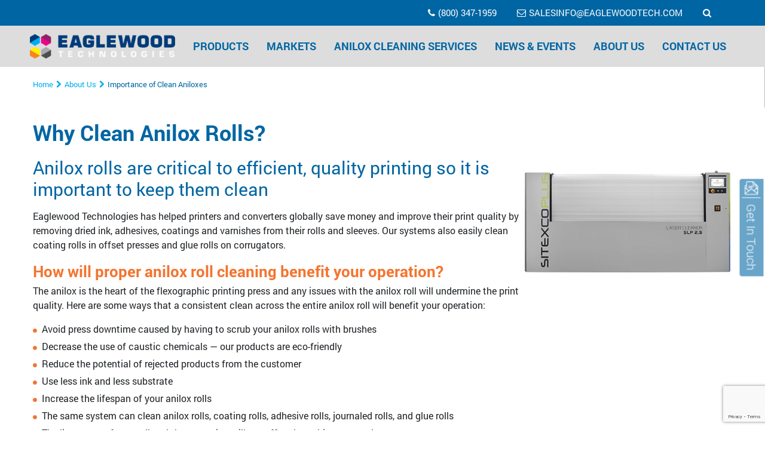

--- FILE ---
content_type: text/html; charset=utf-8
request_url: https://www.eaglewoodtech.com/about-us/importance-of-clean-aniloxes
body_size: 12930
content:
<!DOCTYPE html>
<html  lang="en-US" class='tab-1163'>
<head id="Head"><!-- Google Tag Manager -->
                <script>(function(w,d,s,l,i){w[l]=w[l]||[];w[l].push({'gtm.start':
                new Date().getTime(),event:'gtm.js'});var f=d.getElementsByTagName(s)[0],
                j=d.createElement(s),dl=l!='dataLayer'?'&l='+l:'';j.async=true;j.src=
                'https://www.googletagmanager.com/gtm.js?id='+i+dl;f.parentNode.insertBefore(j,f);
                })(window,document,'script','dataLayer','GTM-PC9DHX2');</script>
                <!-- End Google Tag Manager --><meta content="text/html; charset=UTF-8" http-equiv="Content-Type" />
<meta name="REVISIT-AFTER" content="1 DAYS" />
<meta name="RATING" content="GENERAL" />
<meta name="RESOURCE-TYPE" content="DOCUMENT" />
<meta content="text/javascript" http-equiv="Content-Script-Type" />
<meta content="text/css" http-equiv="Content-Style-Type" />
<meta name="viewport" content="width=device-width, initial-scale=1">

<META HTTP-EQUIV="Content-type" CONTENT="text/html; charset=UTF-8">

<!-- Start cookieyes banner -->
<script id="cookieyes" type="text/javascript" src="https://cdn-cookieyes.com/client_data/94daf3e0b53af16553c84ac28d43d058/script.js"></script>
<!-- End cookieyes banner -->

<title>
	Why Clean Anilox Rolls? | How It Benefits Your Operations
</title><meta id="MetaDescription" name="description" content="Anilox cleaning is vital to your organization&#39;s print quality. Learn about the importance and how proper cleaning can benefits your business operations. " /><meta id="MetaRobots" name="robots" content="INDEX, FOLLOW" /><link href="/Resources/Shared/stylesheets/dnndefault/7.0.0/default.css?cdv=459" type="text/css" rel="stylesheet"/><link href="/Portals/_default/admin.css?cdv=459" type="text/css" rel="stylesheet"/><link href="/DesktopModules/ForemostMedia/FMFormBuilder/css/application.css?cdv=459" type="text/css" rel="stylesheet"/><link href="/Resources/Search/SearchSkinObjectPreview.css?cdv=459" type="text/css" rel="stylesheet"/><link href="/Portals/0/portal.css?cdv=459" type="text/css" rel="stylesheet"/><link href="/Resources/Libraries/bootstrap/04_01_03/css/bootstrap.min.css?cdv=459" type="text/css" rel="stylesheet"/><link href="/Resources/Libraries/font-awesome/04_07_00/css/font-awesome.min.css?cdv=459" type="text/css" rel="stylesheet"/><link href="/Resources/Libraries/offcanmenu/02_00_06/css/off-can-menu.css?cdv=459" type="text/css" rel="stylesheet"/><link href="/Resources/Libraries/slick/01_08_01/css/slick.css?cdv=459" type="text/css" rel="stylesheet"/><link href="/Resources/Libraries/slick/01_08_01/css/slick-theme.css?cdv=459" type="text/css" rel="stylesheet"/><link href="/Portals/_default/skins/eaglewood-technologies/css/application.css?cdv=459" type="text/css" rel="stylesheet"/><script src="https://code.jquery.com/jquery-3.5.1.min.js?cdv=459" type="text/javascript"></script><script src="https://code.jquery.com/jquery-migrate-3.2.0.min.js?cdv=459" type="text/javascript"></script><script src="https://ajax.googleapis.com/ajax/libs/jqueryui/1.12.1/jquery-ui.min.js?cdv=459" type="text/javascript"></script><script src="https://cdnjs.cloudflare.com/ajax/libs/knockout/3.4.1/knockout-min.js?cdv=459" type="text/javascript"></script><script type="text/javascript">
	if (typeof ko == 'undefined') {document.write('<script src="/Resources/libraries/Knockout/03_04_01/knockout.js" type="text/javascript"></' + 'script>');}
</script><script type="text/javascript">
	if (typeof jQuery == 'undefined') {document.write('<script src="/Resources/libraries/jQuery/03_05_01/jquery.js" type="text/javascript"></' + 'script>');}
</script><meta property="og:title" content="Why Clean Anilox Rolls? | How It Benefits Your Operations" />

<meta property="og:description" content="Anilox cleaning is vital to your organization's print quality." /><link rel='SHORTCUT ICON' href='/Portals/0/favicon.ico?ver=6D4D2YHpaDiCJ1rCKC3g5w%3d%3d' type='image/x-icon' /><link href="https://www.eaglewoodtech.com/about-us/importance-of-clean-aniloxes" rel="canonical" /></head>
<body id="Body"><!-- Google Tag Manager (noscript) -->
                <noscript><iframe src='https://www.googletagmanager.com/ns.html?id=GTM-PC9DHX2'
                height='0' width='0' style='display:none;visibility:hidden'></iframe></noscript>
                <!-- End Google Tag Manager(noscript) -->

    <form method="post" action="/about-us/importance-of-clean-aniloxes" id="Form" enctype="multipart/form-data">
<div class="aspNetHidden">
<input type="hidden" name="__EVENTTARGET" id="__EVENTTARGET" value="" />
<input type="hidden" name="__EVENTARGUMENT" id="__EVENTARGUMENT" value="" />
<input type="hidden" name="__VIEWSTATE" id="__VIEWSTATE" value="aPwKSD2pAd4Fx/[base64]/4r4YqBkKNm28dZU2wZmYUtGVtWB0xIs98cqivwaLQ3dGM0IOGZAOLNLZA9u8t5S/AVUaNOQ4hijdMnoOzjBBGXES43EHMEgZVjKJNCdCbtKyqXG4xSkeHHtRyjuuNO/6H0bJDZ4hgywuRP0xo6IWxxC1eAr62433+Xdaw6Gjl/47p4LrcmCfMvKoKlmjBkB4iBjw2tyy1ugxTQHb7yN4fzNOab7vGGiFoLlm+ycTzZy9Wxg6BmsrdYJLr6q7bmb8Id8SlL6E3g9/NrfKDoulC3R+CTCQnP3TSlh46M+kkTKeNZCHEZ4TukiPQfS/cKv5I92X58dPi9ubIRVOwcOPIJXlvYUappPhZqwTYr4IN7iXUoDjXl7DDc4wru6b5gHHPjq/no8dpi6ejR0C68eAqjl+74IwOL6SNq1u3YR1Ke5K7JSc5agZiFVY64jCbZuKz2StEamNcRy58acAxeWiLECNqbawvVnBvRlEycfQxI+EH6LlYvIytO4/bdpeGJWZXwWnoRmUAwdK9uaTDWzL2zMxGl7NUgIIS9XpI1XIW5b8X304sloyQCPZqjdG/24MqM4ow==" />
</div>

<script type="text/javascript">
//<![CDATA[
var theForm = document.forms['Form'];
if (!theForm) {
    theForm = document.Form;
}
function __doPostBack(eventTarget, eventArgument) {
    if (!theForm.onsubmit || (theForm.onsubmit() != false)) {
        theForm.__EVENTTARGET.value = eventTarget;
        theForm.__EVENTARGUMENT.value = eventArgument;
        theForm.submit();
    }
}
//]]>
</script>


<script src="https://ajax.aspnetcdn.com/ajax/4.6/1/WebForms.js" type="text/javascript"></script>
<script type="text/javascript">
//<![CDATA[
window.WebForm_PostBackOptions||document.write('<script type="text/javascript" src="/WebResource.axd?d=pynGkmcFUV1X2vDFQ2e8nasQwQBvPQqrL4u-OtwFKDN3-tK6A-o8kR0ZLis1&amp;t=638901593280000000"><\/script>');//]]>
</script>



<script src="https://ajax.aspnetcdn.com/ajax/4.6/1/MicrosoftAjax.js" type="text/javascript"></script>
<script type="text/javascript">
//<![CDATA[
(window.Sys && Sys._Application && Sys.Observer)||document.write('<script type="text/javascript" src="/ScriptResource.axd?d=NJmAwtEo3Ioi5OkDKtAMrcW8sd8YGqN16fnhCXi2yy7e8KibZ4F-s1Iei9ih75pZudaappQyKzqShftbt78tGl04Pxcppu6IGGC_uTCW1_XqLerv3muUnZ_EXljV2IHYx_sZHQ2&t=32e5dfca"><\/script>');//]]>
</script>

<script src="https://ajax.aspnetcdn.com/ajax/4.6/1/MicrosoftAjaxWebForms.js" type="text/javascript"></script>
<script type="text/javascript">
//<![CDATA[
(window.Sys && Sys.WebForms)||document.write('<script type="text/javascript" src="/ScriptResource.axd?d=dwY9oWetJoKBviZDVYR0X6XCKbYmtrHxmNVyP28lQQFlOBsydO3VrMv9q8_oGtIyzgMLE6hK1lV3Y0gKEhM-aKfYr-y_Bnmgmd7SI9sNh3wa_Q8Cnny7o1GDjpLA1c6GFUNpguAlsfnXtbWi0&t=32e5dfca"><\/script>');//]]>
</script>

<div class="aspNetHidden">

	<input type="hidden" name="__VIEWSTATEGENERATOR" id="__VIEWSTATEGENERATOR" value="CA0B0334" />
	<input type="hidden" name="__VIEWSTATEENCRYPTED" id="__VIEWSTATEENCRYPTED" value="" />
	<input type="hidden" name="__EVENTVALIDATION" id="__EVENTVALIDATION" value="sTUyjny8bBiHaEQ+NMJuHw7vPIvVuiOgQ3EGdRbC7041I7AcojwUSC1no67eGNkgv3egN6I3Xm39A/KPQhmmy/L4guDVUI7rqGw8A184s6NThAMSFxS+X1BcnzjB3sXf9NqUu5IjcuNAHjoMAnfJFCdP3zY=" />
</div><script src="/js/dnn.js?cdv=459" type="text/javascript"></script><script src="/js/dnn.modalpopup.js?cdv=459" type="text/javascript"></script><script src="/Resources/Shared/Scripts/jquery/jquery.hoverIntent.min.js?cdv=459" type="text/javascript"></script><script src="/js/dnncore.js?cdv=459" type="text/javascript"></script><script src="/Resources/Search/SearchSkinObjectPreview.js?cdv=459" type="text/javascript"></script><script src="/js/dnn.servicesframework.js?cdv=459" type="text/javascript"></script><script src="/Resources/Shared/Scripts/dnn.jquery.js?cdv=459" type="text/javascript"></script><script src="/Portals/_default/skins/eaglewood-technologies/js/application.js?cdv=459" type="text/javascript"></script><script type="text/javascript">
//<![CDATA[
Sys.WebForms.PageRequestManager._initialize('ScriptManager', 'Form', [], [], [], 90, '');
//]]>
</script>

        
        
        

<!-- Access JavascriptLibraries -->

<!-- Dependency Includes -->

<!--CDF(JS-LIBRARY|bootstrap,4.1.3,LatestMinor)-->
<!--CDF(Css|/Resources/Libraries/bootstrap/04_01_03/css/bootstrap.min.css?cdv=459|DnnPageHeaderProvider|100)-->
<!--CDF(Css|/Resources/Libraries/font-awesome/04_07_00/css/font-awesome.min.css?cdv=459|DnnPageHeaderProvider|100)-->


<!--CDF(JS-LIBRARY|offcanmenu,2.0.6,LatestMinor)-->
<!--CDF(Css|/Resources/Libraries/offcanmenu/02_00_06/css/off-can-menu.css?cdv=459|DnnPageHeaderProvider|100)-->


<!--CDF(JS-LIBRARY|slick,1.8.1,LatestMinor)-->
<!--CDF(Css|/Resources/Libraries/slick/01_08_01/css/slick.css?cdv=459|DnnPageHeaderProvider|100)-->
<!--CDF(Css|/Resources/Libraries/slick/01_08_01/css/slick-theme.css?cdv=459|DnnPageHeaderProvider|100)-->

<div id="ControlPanelWrapper">
    

</div>

<header class="site-header" id="hideAwayHeader">
    <div class="header-top">

        <div class="contact-info">
            <a href="tel:8003471959"><i class="fa fa-phone" aria-hidden="true"></i> (800) 347-1959</a>
            <a href="/cdn-cgi/l/email-protection#3b485a575e4852555d547b5e5a5c575e4c54545f4f5e585315585456"><i class="fa fa-envelope-o" aria-hidden="true"></i> <span class="__cf_email__" data-cfemail="087b69646d7b61666e67486d696f646d7f67676c7c6d6b60266b6765">[email&#160;protected]</span></a>
        </div>
        <div class="search-toggle"><i class="fa fa-search" aria-hidden="true"></i></div>
        <div class="translate-panel">
            <span id="google_translate_element"></span>
            <script data-cfasync="false" src="/cdn-cgi/scripts/5c5dd728/cloudflare-static/email-decode.min.js"></script><script type="text/javascript">
                function googleTranslateElementInit() {
                    new google.translate.TranslateElement({ pageLanguage: 'en', autoDisplay: false }, 'google_translate_element');
                }
            </script>
            <script type="text/javascript" src="//translate.google.com/translate_a/element.js?cb=googleTranslateElementInit"></script>
        </div>
    </div>
    <div class="header-bottom">
        <div class="logo-wrapper">
            <a href="/" >
				<span class="logo-light">
					<img src="/Portals/0/eaglewood-logo-white.png" width="297px" height ="50px" alt="Eaglewood Technologies"/>
				</span>
				<span class="logo-dark">
					<img src="/Portals/0/eaglewood-logo-white.png" width="297px" height ="50px" alt="Eaglewood Technologies" />
				</span>
            </a>
        </div>
        <div class="search-menu-wrap">
            <div class="header-menu">
                





<nav class="horiz-menu">
            <ul class="top-level">
                <li  class="">
                        <a href="https://www.eaglewoodtech.com/products" title="Products" target=""><span>Products</span></a>

                            <ul class="drop-down">
                <li >
                        <a href="https://www.eaglewoodtech.com/products/sanilox-in-press-anilox-roll-cleaning-system" title="Sanilox™ In-Press Anilox Roll Cleaning System" target=""><span>Sanilox™ In-Press Anilox Roll Cleaning System</span></a>

                    
                </li>
                <li >
                        <a href="https://www.eaglewoodtech.com/products/sitexco-plus-system" title="Sitexco Plus System" target=""><span>Sitexco Plus System</span></a>

                    
                </li>
                <li >
                        <a href="https://www.eaglewoodtech.com/products/sitexco-label-l20-system" title="Sitexco Label L20 System" target=""><span>Sitexco Label L20 System</span></a>

                    
                </li>
                <li >
                        <a href="https://www.eaglewoodtech.com/products/nanovis" title="Nanovis" target=""><span>Nanovis</span></a>

                            <ul class="fly-out">
                <li >
                        <a href="https://www.eaglewoodtech.com/products/nanovis/bella1300" title="Bella - Model DC-1300" target=""><span>Bella - Model DC-1300</span></a>

                    
                </li>
                <li >
                        <a href="https://www.eaglewoodtech.com/products/nanovis/hc-1000" title="Manual Cleaning System - Model HC-1000" target=""><span>Manual Cleaning System - Model HC-1000</span></a>

                    
                </li>
                <li >
                        <a href="https://www.eaglewoodtech.com/products/nanovis/us-500" title="Ultrasonic Cleaning Station - Model US-500" target=""><span>Ultrasonic Cleaning Station - Model US-500</span></a>

                    
                </li>
        </ul>

                </li>
                <li >
                        <a href="https://www.eaglewoodtech.com/alphasonics-system" title="Alphasonics System" target=""><span>Alphasonics System</span></a>

                    
                </li>
                <li >
                        <a href="https://www.eaglewoodtech.com/products/tools-for-anilox-maintenance" title="Tools for Anilox Maintenance" target=""><span>Tools for Anilox Maintenance</span></a>

                    
                </li>
                <li >
                        <a href="https://www.eaglewoodtech.com/products/cleaning-media" title="Cleaning Media" target=""><span>Cleaning Media</span></a>

                    
                </li>
                <li >
                        <a href="https://www.eaglewoodtech.com/products/flexo" title="BFT Flexo" target=""><span>BFT Flexo</span></a>

                    
                </li>
        </ul>

                </li>
                <li  class="">
                        <a href="https://www.eaglewoodtech.com/markets" title="Markets" target=""><span>Markets</span></a>

                            <ul class="drop-down">
                <li >
                        <a href="https://www.eaglewoodtech.com/markets/coating-laminating" title="Coating &amp; Laminating" target=""><span>Coating &amp; Laminating</span></a>

                            <ul class="fly-out">
                <li >
                        <a href="https://www.eaglewoodtech.com/products/sanilox-in-press-anilox-roll-cleaning-system" title="Sanilox System" target=""><span>Sanilox System</span></a>

                    
                </li>
                <li >
                        <a href="https://www.eaglewoodtech.com/products/sitexco-plus-system" title="Sitexco Plus System" target=""><span>Sitexco Plus System</span></a>

                    
                </li>
                <li >
                        <a href="https://www.eaglewoodtech.com/anilox-cleaning-services" title="Xpress Anilox Cleaning" target=""><span>Xpress Anilox Cleaning</span></a>

                    
                </li>
                <li >
                        <a href="https://www.eaglewoodtech.com/products/tools-for-anilox-maintenance" title="Tools for Anilox Maintenance" target=""><span>Tools for Anilox Maintenance</span></a>

                    
                </li>
        </ul>

                </li>
                <li >
                        <a href="https://www.eaglewoodtech.com/markets/narrow-web" title="Narrow Web" target=""><span>Narrow Web</span></a>

                            <ul class="fly-out">
                <li >
                        <a href="https://www.eaglewoodtech.com/products/sitexco-label-l20-system" title="Sitexco Label L20 System" target=""><span>Sitexco Label L20 System</span></a>

                    
                </li>
                <li >
                        <a href="https://www.eaglewoodtech.com/products/nanovis" title="Nanovis" target=""><span>Nanovis</span></a>

                    
                </li>
                <li >
                        <a href="https://www.eaglewoodtech.com/products/sitexco-plus-system" title="Sitexco Plus System" target=""><span>Sitexco Plus System</span></a>

                    
                </li>
                <li >
                        <a href="https://www.eaglewoodtech.com/anilox-cleaning-services" title="Xpress Anilox Cleaning" target=""><span>Xpress Anilox Cleaning</span></a>

                    
                </li>
                <li >
                        <a href="https://www.eaglewoodtech.com/alphasonics-system" title="Alphasonics System" target=""><span>Alphasonics System</span></a>

                    
                </li>
                <li >
                        <a href="https://www.eaglewoodtech.com/products/tools-for-anilox-maintenance" title="Tools for Anilox Maintenance" target=""><span>Tools for Anilox Maintenance</span></a>

                    
                </li>
        </ul>

                </li>
                <li >
                        <a href="https://www.eaglewoodtech.com/markets/wide-web" title="Wide Web" target=""><span>Wide Web</span></a>

                            <ul class="fly-out">
                <li >
                        <a href="https://www.eaglewoodtech.com/products/sitexco-plus-system" title="Sitexco Plus System" target=""><span>Sitexco Plus System</span></a>

                    
                </li>
                <li >
                        <a href="https://www.eaglewoodtech.com/anilox-cleaning-services" title="Xpress Anilox Cleaning" target=""><span>Xpress Anilox Cleaning</span></a>

                    
                </li>
                <li >
                        <a href="https://www.eaglewoodtech.com/products/alphasonics-system-old" title="Alphasonics Systems" target=""><span>Alphasonics Systems</span></a>

                    
                </li>
                <li >
                        <a href="https://www.eaglewoodtech.com/products/tools-for-anilox-maintenance" title="Tools for Anilox Maintenance" target=""><span>Tools for Anilox Maintenance</span></a>

                    
                </li>
        </ul>

                </li>
                <li >
                        <a href="https://www.eaglewoodtech.com/markets/corrugated" title="Corrugated" target=""><span>Corrugated</span></a>

                            <ul class="fly-out">
                <li >
                        <a href="https://www.eaglewoodtech.com/products/sanilox-in-press-anilox-roll-cleaning-system" title="Sanilox System" target=""><span>Sanilox System</span></a>

                    
                </li>
                <li >
                        <a href="https://www.eaglewoodtech.com/anilox-cleaning-services" title="Xpress Anilox Cleaning" target=""><span>Xpress Anilox Cleaning</span></a>

                    
                </li>
                <li >
                        <a href="https://www.eaglewoodtech.com/products/tools-for-anilox-maintenance" title="Tools for Anilox Maintenance" target=""><span>Tools for Anilox Maintenance</span></a>

                    
                </li>
        </ul>

                </li>
                <li >
                        <a href="https://www.eaglewoodtech.com/markets/specialty" title="Specialty" target=""><span>Specialty</span></a>

                            <ul class="fly-out">
                <li >
                        <a href="https://www.eaglewoodtech.com/products/sanilox-in-press-anilox-roll-cleaning-system" title="Sanilox System" target=""><span>Sanilox System</span></a>

                    
                </li>
                <li >
                        <a href="https://www.eaglewoodtech.com/products/sitexco-plus-system" title="Sitexco Plus System" target=""><span>Sitexco Plus System</span></a>

                    
                </li>
                <li >
                        <a href="https://www.eaglewoodtech.com/anilox-cleaning-services" title="Xpress Anilox Cleaning" target=""><span>Xpress Anilox Cleaning</span></a>

                    
                </li>
                <li >
                        <a href="https://www.eaglewoodtech.com/products/tools-for-anilox-maintenance" title="Tools for Anilox Maintenance" target=""><span>Tools for Anilox Maintenance</span></a>

                    
                </li>
        </ul>

                </li>
        </ul>

                </li>
                <li  class="">
                        <a href="https://www.eaglewoodtech.com/anilox-cleaning-services" title="Anilox Cleaning Services" target=""><span>Anilox Cleaning Services</span></a>

                    
                </li>
                <li  class="">
                        <a href="https://www.eaglewoodtech.com/news-events" title="News &amp; Events" target=""><span>News &amp; Events</span></a>

                    
                </li>
                <li  class="selected ">
                        <a href="https://www.eaglewoodtech.com/about-us" title="About Us" target=""><span>About Us</span></a>

                            <ul class="drop-down">
                <li >
                        <a href="https://www.eaglewoodtech.com/about-us/testimonials-references-page" title="Testimonials/ References Page" target=""><span>Testimonials/ References Page</span></a>

                    
                </li>
                <li >
                        <a href="https://www.eaglewoodtech.com/about-us/community-involvement" title="Community Involvement" target=""><span>Community Involvement</span></a>

                    
                </li>
                <li >
                        <a href="https://www.eaglewoodtech.com/about-us/proper-filtration-of-laser-ablated-particulates" title="Proper Filtration of Laser Ablated Particulates" target=""><span>Proper Filtration of Laser Ablated Particulates</span></a>

                    
                </li>
                <li >
                        <a href="https://www.eaglewoodtech.com/about-us/the-dangers-of-in-press-laser-anilox-cleaning" title="The Dangers of In-Press Laser Anilox Cleaning" target=""><span>The Dangers of In-Press Laser Anilox Cleaning</span></a>

                    
                </li>
        </ul>

                </li>
                <li  class="">
                        <a href="https://www.eaglewoodtech.com/contact-us" title="Contact Us" target=""><span>Contact Us</span></a>

                            <ul class="drop-down">
                <li >
                        <a href="https://www.eaglewoodtech.com/contact-us/financing" title="Financing" target=""><span>Financing</span></a>

                    
                </li>
        </ul>

                </li>
        </ul>

</nav>
            </div>
            <div class="search-wrap">
                <span class="search-title">SEARCH</span><span id="dnn_DnnSearch_ClassicSearch">
    
    
    <span class="searchInputContainer" data-moreresults="See More Results" data-noresult="No Results Found">
        <input name="dnn$DnnSearch$txtSearch" type="text" maxlength="255" size="20" id="dnn_DnnSearch_txtSearch" class="NormalTextBox" aria-label="Search" autocomplete="off" placeholder="Search..." />
        <a class="dnnSearchBoxClearText" title="Clear search text"></a>
    </span>
    <a id="dnn_DnnSearch_cmdSearch" class="SkinObject" href="javascript:__doPostBack(&#39;dnn$DnnSearch$cmdSearch&#39;,&#39;&#39;)"><span class='wingdings' aria-hidden='true'>¢</span></a>
</span>


<script type="text/javascript">
    $(function() {
        if (typeof dnn != "undefined" && typeof dnn.searchSkinObject != "undefined") {
            var searchSkinObject = new dnn.searchSkinObject({
                delayTriggerAutoSearch : 400,
                minCharRequiredTriggerAutoSearch : 2,
                searchType: 'S',
                enableWildSearch: true,
                cultureCode: 'en-US',
                portalId: -1
                }
            );
            searchSkinObject.init();
            
            
            // attach classic search
            var siteBtn = $('#dnn_DnnSearch_SiteRadioButton');
            var webBtn = $('#dnn_DnnSearch_WebRadioButton');
            var clickHandler = function() {
                if (siteBtn.is(':checked')) searchSkinObject.settings.searchType = 'S';
                else searchSkinObject.settings.searchType = 'W';
            };
            siteBtn.on('change', clickHandler);
            webBtn.on('change', clickHandler);
            
            
        }
    });
</script>

            </div>
        </div>
    </div>
	<!--  -->
</header>



<section class="interior">
    <div class="container">
        <div class="site-breadcrumb">
            <span id="dnn_dnnBreadcrumb_lblBreadCrumb" itemprop="breadcrumb" itemscope="" itemtype="https://schema.org/breadcrumb"><span itemscope itemtype="http://schema.org/BreadcrumbList"><span itemprop="itemListElement" itemscope itemtype="http://schema.org/ListItem"><a href="https://www.eaglewoodtech.com/" class="SkinObject" itemprop="item" ><span itemprop="name">Home</span></a><meta itemprop="position" content="1" /></span><i class='fa fa-chevron-right' aria-hidden='true'></i><span itemprop="itemListElement" itemscope itemtype="http://schema.org/ListItem"><a href="https://www.eaglewoodtech.com/about-us" class="SkinObject" itemprop="item"><span itemprop="name">About Us</span></a><meta itemprop="position" content="2" /></span><i class='fa fa-chevron-right' aria-hidden='true'></i><span itemprop="itemListElement" itemscope itemtype="http://schema.org/ListItem"><a href="https://www.eaglewoodtech.com/about-us/importance-of-clean-aniloxes" class="SkinObject" itemprop="item"><span itemprop="name">Importance of Clean Aniloxes</span></a><meta itemprop="position" content="3" /></span></span></span>
        </div>
        <div class="row">
            <div id="dnn_ContentPane" class="col-12"><div class="DnnModule DnnModule-DNN_HTML DnnModule-1541"><a name="1541"></a>
<div class="container-default">
    <div id="dnn_ctr1541_ContentPane"><!-- Start_Module_1541 --><div id="dnn_ctr1541_ModuleContent" class="DNNModuleContent ModDNNHTMLC">
	<div id="dnn_ctr1541_HtmlModule_lblContent" class="Normal">
	<h1>Why Clean Anilox Rolls?</h1>

<p><img alt="Eaglewood Technologies Sitexco Machine" class="pull-right" src="/portals/0/Images/Xpress%20Anilox%20Roll%20Cleaning/sitexco-machine.png" style="margin:0 0 5px 5px" width="350" /></p>

<h2>Anilox rolls are critical to efficient, quality printing so it is important to keep them clean</h2>

<p>Eaglewood Technologies has helped printers and converters globally save money and improve their print quality by removing dried ink, adhesives, coatings and varnishes from their rolls and sleeves. Our systems also easily clean coating rolls in offset presses and glue rolls on corrugators.</p>

<h3>How will proper anilox roll cleaning benefit your operation?</h3>

<p>The anilox is the heart of the flexographic printing press and any issues with the anilox roll will undermine the print quality. Here are some ways that a consistent clean across the entire anilox roll will benefit your operation:</p>

<ul>
 <li>Avoid press downtime caused by having to scrub your anilox rolls with brushes</li>
 <li>Decrease the use of caustic chemicals &mdash; our products are eco-friendly</li>
 <li>Reduce the potential of rejected products from the customer</li>
 <li>Use less ink and less substrate</li>
 <li>Increase the lifespan of your anilox rolls</li>
 <li>The same system can clean anilox rolls, coating rolls, adhesive rolls, journaled rolls, and glue rolls</li>
 <li>The line count of your roll and the engraving will not affect how this system cleans</li>
 <li>Quickly deep clean your anilox rolls after power outages cause the ink to dry and plug the anilox</li>
 <li>The Sanilox&trade; System uses a food-grade media that is&nbsp;<a href="https://www.usda.gov/" target="_blank" title="USDA">USDA</a>&nbsp;and&nbsp;<a href="https://www.fda.gov/" target="_blank" title="FDA">FDA</a>&nbsp;approved for use in food-grade facilities</li>
 <li>Clean faster and more consistently than all other technologies, while being the economical and completely non-hazardous option</li>
</ul>

<p>Eaglewood Technologies <a href="/products/sanilox-in-press-anilox-roll-cleaning-system" title="Sanilox Anilox Cleaning Systems">Sanilox&trade; Systems</a> have the longest track record of cleaning rolls in the industry &ndash; over 20 years and tens of thousands of rolls! We also have the Laserlox&trade; Anilox Cleaning Systems for packaging and label printers.</p>

<p>Eaglewood Technologies is the proven, reliable option to clean your rolls and can do so on-press or off-press in a fraction of the time and cost of other systems.</p>

</div>

</div><!-- End_Module_1541 --></div>
</div>

</div></div>
        </div>
		<div class="row">
            <div id="dnn_LeftHalfPane" class="col-12 col-sm-6 DNNEmptyPane"></div>
            <div id="dnn_RightHalfPane" class="col-12 col-sm-6 DNNEmptyPane"></div>
        </div>
        <div class="row">
            <div id="dnn_TopFull" class="col-12 DNNEmptyPane"></div>
        </div>
		<div class="row">
            <div id="dnn_LeftCol" class="col-12 col-sm-6 col-lg-3 DNNEmptyPane"></div>
            <div id="dnn_LeftMid" class="col-12 col-sm-6 col-lg-3 DNNEmptyPane"></div>
            <div id="dnn_RightMid" class="col-12 col-sm-6 col-lg-3 DNNEmptyPane"></div>
			<div id="dnn_RightCol" class="col-12 col-sm-6 col-lg-3 DNNEmptyPane"></div>
        </div>

        <div class="row">
            <div id="dnn_LeftContentPane" class="col-12 col-lg-8 DNNEmptyPane"></div>
            <div id="dnn_RightPane" class="col-12 col-xl-4 DNNEmptyPane"></div>
        </div>
        <div class="row">
            <div id="dnn_LeftPane" class="col-12 col-lg-4 DNNEmptyPane"></div>
            <div id="dnn_RightContentPane" class="col-xs-12 col-lg-8 DNNEmptyPane"></div>
        </div>
        <div class="row icons">
            <div id="dnn_LeftHalfPaneIcons" class="col-11 col-md-5 offset-sm-1 feature-icons DNNEmptyPane"></div>
            <div id="dnn_RightHalfPaneIcons" class="col-11 col-md-5 offset-sm-1 feature-icons DNNEmptyPane"></div>
            <div id="dnn_FullVideoPane" class="col-12 DNNEmptyPane"></div>

        </div>
		<div class="row">
            <div id="dnn_MidFull" class="col-12 DNNEmptyPane"></div>
        </div>
		<div class="row">
            <div id="dnn_BtmLeft" class="col-12 col-md-6 DNNEmptyPane"></div>
            <div id="dnn_BtmRight" class="col-12 col-md-6 DNNEmptyPane"></div>
        </div>
        <div class="row">
            <div id="dnn_TriColLeftPane" class="col-12 col-lg-4 DNNEmptyPane"></div>
            <div id="dnn_TriColMiddlePane" class="col-12 col-lg-4 DNNEmptyPane"></div>
            <div id="dnn_TriColRightPane" class="col-12 col-lg-4 DNNEmptyPane"></div>
        </div>

		<div class="row">
            <div id="dnn_LeftColBtm" class="col-12 col-sm-6 col-lg-3 DNNEmptyPane"></div>
            <div id="dnn_LeftMidBtm" class="col-12 col-sm-6 col-lg-3 DNNEmptyPane"></div>
            <div id="dnn_RightMidBtm" class="col-12 col-sm-6 col-lg-3 DNNEmptyPane"></div>
			<div id="dnn_RightColBtm" class="col-12 col-sm-6 col-lg-3 DNNEmptyPane"></div>
        </div>

        <div class="row">
            <div id="dnn_BottomPane" class="col-12 DNNEmptyPane"></div>
        </div>
    </div>
</section>



<footer class="site-footer">
    <div class="footer-upper">
        <div class="footer-upper-left">
            <div id="dnn_FooterUpperLeft"><div class="DnnModule DnnModule-DNN_HTML DnnModule-1505"><a name="1505"></a>
<div class="container-default">
    <div id="dnn_ctr1505_ContentPane"><!-- Start_Module_1505 --><div id="dnn_ctr1505_ModuleContent" class="DNNModuleContent ModDNNHTMLC">
	<div id="dnn_ctr1505_HtmlModule_lblContent" class="Normal">
	<h3 style="color: white;font:45px/calc(1em);padding-bottom:15px;">Trusted to be the best by the world&#39;s best companies.</h3>

<p>"After testing various types of anilox cleaners and different brands of laser systems, the SitexcoPlus system is the only system that gave our rolls the deep clean we were looking for. The low power use and no consumables fit very well with our company sustainability goals.."</p>

<p class="author">&ndash; David Storey, Farnell Packaging, Ltd.</p>

<p><a class="btn btn-secondary arrow white" href="/about-us/testimonials-references-page">Read More Testimonials</a></p>
</div>

</div><!-- End_Module_1505 --></div>
</div>

</div></div>
        </div>
        <div class="footer-upper-right">
            <div id="dnn_FooterUpperRight"><div class="DnnModule DnnModule-DNN_HTML DnnModule-1506"><a name="1506"></a>
<div class="container-default">
    <div id="dnn_ctr1506_ContentPane"><!-- Start_Module_1506 --><div id="dnn_ctr1506_ModuleContent" class="DNNModuleContent ModDNNHTMLC">
	<div id="dnn_ctr1506_HtmlModule_lblContent" class="Normal">
	<h3 style="color: white;font:45px/calc(1em);padding-bottom:15px;">Contact us to develop your comprehensive roll maintenance program!</h3>

<p>Your anilox rolls are precision instruments that directly affect your print quality and process efficiencies. Contact us today to find out how easy and affordable Eaglewood Technologies&#39; anilox roller maintenance program can keep your rollers working like new!</p>

<p><a class="btn btn-secondary arrow white" href="/contact-us">Let&#39;s Develop Your Program</a></p>

</div>

</div><!-- End_Module_1506 --></div>
</div>

</div></div>
        </div>
    </div>
    <div class="footer-bottom">
        <div class="container">
            <div class="row justify-content-between align-items-end">
                <div class="col-12 col-md-6 col-lg-4">
                    <a href="/" class="footer-logo">
                        <img src="/Portals/_default/skins/eaglewood-technologies//img/eaglewood-logo-all-white.png" width="297px" height="50px" alt="Eaglewood Technologies" />
                    </a>
                    <div id="dnn_FooterPaneLeft"><div class="DnnModule DnnModule-DNN_HTML DnnModule-1501"><a name="1501"></a>
<div class="container-default">
    <div id="dnn_ctr1501_ContentPane"><!-- Start_Module_1501 --><div id="dnn_ctr1501_ModuleContent" class="DNNModuleContent ModDNNHTMLC">
	<div id="dnn_ctr1501_HtmlModule_lblContent" class="Normal">
	<div class="footer-contact">
<p><a href="https://maps.app.goo.gl/sTavKDNZwsmjgdke8" target="_blank">6409 Goodrich Avenue<br />
Minneapolis, MN 55426</a></p>

<p><a href="tel:8003471959">800.347.1959</a></p>

<p><a href="/cdn-cgi/l/email-protection#5f2c3e333a2c363139301f3a3e38333a2830303b2b3a3c37713c3032"><span class="__cf_email__" data-cfemail="0675676a63756f686069466367616a63716969627263656e2865696b">[email&#160;protected]</span></a></p>

<p>Follow Us: <a href="https://www.linkedin.com/company/eaglewood-technologies-llc" target="_blank"><img src="/portals/0/Images/linkedin-logo.png" alt="Visit Our LinkedIn Page" /></a></p>
</div>

</div>

</div><!-- End_Module_1501 --></div>
</div>

</div></div>
                </div>
                <div id="dnn_FooterPaneMid" class="col-12 col-md-6 col-lg-4 col-xl-3 footer-mid"><div class="DnnModule DnnModule-DNN_HTML DnnModule-1502"><a name="1502"></a>
<div class="container-default">
    <div id="dnn_ctr1502_ContentPane"><!-- Start_Module_1502 --><div id="dnn_ctr1502_ModuleContent" class="DNNModuleContent ModDNNHTMLC">
	<div id="dnn_ctr1502_HtmlModule_lblContent" class="Normal">
	<div class="quick-links">
<h4>Quick Links</h4>

<ul>
 <li><a href="/products/nanovis">Nanovis</a></li>
 <li><a href="/products/sanilox-in-press-anilox-roll-cleaning-system">Anilox Cleaning</a></li>
 <li><a href="/markets/narrow-web">Narrow Web</a></li>
 <li><a href="/markets/wide-web">Wide Web</a></li>
 <li><a href="/anilox-cleaning-services">XPress Anilox Cleaning</a></li>
 <li><a href="/about-us">About Us</a></li>
</ul>
</div>

</div>

</div><!-- End_Module_1502 --></div>
</div>

</div></div>
                <div class="col-12 col-lg-4 col-xl-4 align-self-start">
                    <div id="dnn_FooterPaneRight"><div class="DnnModule DnnModule-ForemostMediaFM_Forms_DNN DnnModule-2839"><a name="2839"></a>
<div class="container-default">
    <div id="dnn_ctr2839_ContentPane"><!-- Start_Module_2839 --><div id="dnn_ctr2839_ModuleContent" class="DNNModuleContent ModForemostMediaFMFormsDNNC">
	

<div class="fm-bootstrap fmFormBuilderDiv" id="fm-dnn-forms-2839" data-moduleid="2839" data-tabid="1163">
    <div class="fm-alerts d-none hidden">
        <div class="fm-success-alert col-xs-12 col-12 alert alert-success alert-dismissable fade in show" role="alert">
            <button type="button" class="close" aria-label="Close" data-dismiss="alert"><span aria-hidden="true">x</span></button>
            <p>Thank you for contacting us. We will be in touch shortly.</p>

        </div>
        <div class="fm-error-alert col-xs-12 col-12 alert alert-danger">
            There was an Error Submitting this Form
        </div>
    </div>
    <div class="fm-alert-wrap alert-wrap-top" tabindex="-1"></div>
    
    <div style="clear: both;"></div>
    <div>
        <div style="display: none;" data-bind="visible: true">
            <div data-bind="attr: { id: FormID }, css: FormCSS">
                <!-- ko if: RenderGroupsAsTabs -->
                <ul class="nav nav-tabs" role="tablist" data-bind="foreach: FieldGroups, visible: ShowTabsNavigation">
                    <li role="presentation" data-bind="css: { active: IsActive }">
                        <a href="#" role="presentation" data-toggle="tab" data-bind="click: $parent.ChangeTab, text: Title, attr: { 'data-tabIndex': $index }"></a>
                    </li>
                </ul>
                <!--/ko-->
                <div data-bind="foreach: FieldGroups, css: RenderGroupsAsTabs ? 'tab-content' : ''">
                    <div data-bind="attr: { id: PanelId, 'class': PanelClasses }, css: { active: IsActive, show: AddShowClass, fade: AddFadeClass }">
                        <div class="fm-form-row row" data-bind="foreach: Fields">
                            <!--ko if: $index() == 0 && $parent.ShowTitle -->
                            <div class="col-xs-12 col-12">
                                <h4 class="fm-field-group-title" data-bind="text: $parent.Title"></h4>
                            </div>
                            <!--/ko-->
                            <div class="form-group" data-bind="css: WrapperCSS, visible: VisibleCondition">
                                <!--ko if: IsFormElement -->
                                <!--ko if: !HideLabel -->
                                <label data-bind="html: Label, attr: { for: Name, id: 'lbl' + Name }"></label>
                                <!--/ko-->
                                <!--/ko-->

                                <!--ko if: IsDatePickerElement -->
                                <!-- ko if: ShowDatePickerIcon -->
                                <div class="input-group date" data-bind="dateTimePicker: InputValue, datetimepickeroptions: DateTimePickerOptions, enable: Enabled, attr: { 'readonly': ReadOnly }">
                                    <input type="text" data-bind="css: FieldCSS, fmFormBuilderAttr" />
                                    <span class="input-group-addon">
                                        <span class="glyphicon glyphicon-calendar"></span>
                                    </span>
                                </div>
                                <!--/ko-->
                                <!--ko if: !ShowDatePickerIcon -->
                                <input type="text" data-bind="css: FieldCSS, fmFormBuilderAttr, dateTimePicker: InputValue, datetimepickeroptions: DateTimePickerOptions, enable: Enabled, attr: { 'readonly': ReadOnly }" />
                                <!--/ko-->
                                <!--/ko-->

                                <!--ko if: IsSelectElement -->
                                <select data-bind="fmFormBuilderAttr, css: FieldCSS, options: Options, optionsText: 'text', optionsValue: $root.fmSetupOptions, value: InputValue, optionsCaption: HaveOptionCaption ? OptionsCaption : null, enable: Enabled, attr: { 'data-fmOverride': OverrideModuleSetting ? OverrideModuleValue : null, 'readonly': ReadOnly, 'aria-labelledby' : 'lbl' + Name, id : Name }, optionsAfterRender: OverrideModuleSetting ? addOverrideValues : function(){}"></select>
                                <!--/ko-->

                                <!--ko if: IsFileElement -->
                                
                                <div data-bind="fileDrag: InputValue">
                                    <span data-bind="validationMessage: InputValue" class="ko-validation-message"></span>
                                    <input type="file" data-bind="fmFormBuilderAttr, fileInput: InputValue, customFileInput: { buttonClass: 'btn btn-success', fileNameClass: 'disabled form-control', onClear: onClear }">
                                </div>
                                
                                <!--/ko-->

                                <!--ko if: ElementHasOptions -->
                                <div data-bind="foreach: Options, css: FieldCSS">
                                    <!--ko if:$parent.Layout !== "inline" -->
                                    <div data-bind="css: $parent.Type + $parent.OptionsColumnsClass">
                                        <label data-bind="validationOptions: { insertMessages: false }">
                                            <input data-bind="fmFormBuilderAttr, checkedValue: $parents[2].fmSetValue($data),enable: $parent.Enabled, checked: $parent.IsRadioElement ? $parent.SelectedItem : $parent.SelectedItems" />
                                            <span data-bind="html: $data.text"></span>
                                        </label>
                                    </div>
                                    <!--/ko-->
                                    <!--ko if:$parent.Layout === "inline" -->
                                    <label data-bind="css: $parent.Type + '-inline', validationOptions: { insertMessages: false }">
                                        <input data-bind="fmFormBuilderAttr, checkedValue: $parents[2].fmSetValue($data),enable: $parent.Enabled, checked: $parent.IsRadioElement ? $parent.SelectedItem : $parent.SelectedItems" />
                                        <span data-bind="text: $data.text"></span>
                                    </label>
                                    <!--/ko-->
                                </div>
                                <p data-bind="visible: SelectedItems.length > 0, validationMessage: SelectedItems"></p>
                                <!--/ko-->

                                <!--ko if: IsTextElement -->
                                <input data-bind="css: FieldCSS, fmFormBuilderAttr, value: InputValue, enable: Enabled, attr: { 'readonly': ReadOnly }" />
                                <!--/ko-->

                                <!--ko if: IsPhoneElement -->
                                <input data-bind="css: FieldCSS, fmFormBuilderAttr, value: InputValue, enable: Enabled, attr: { 'readonly': ReadOnly }"/>
                                <!--/ko-->

                                <!--ko if: IsTextAreaElement -->
                                <textarea data-bind="css: FieldCSS, fmFormBuilderAttr, value: InputValue, enable: Enabled, attr: { 'readonly': ReadOnly }"></textarea>
                                <!--/ko-->

                                <!-- ko if: IsRecaptchaElement($root) && !IsRecaptchaInvisible -->
                                <div data-bind="attr: { 'data-sitekey': $root.RecaptchaSiteKey, 'data-moduleid': $parent.ModuleId }">
                                    <div class="g-recaptcha FMrecaptcha-2839"></div>
                                </div>
                                <!--/ko-->

                                <!--ko if: IsRecaptchaElement($root) && IsRecaptchaInvisible -->
                                <div data-bind="attr: { 'data-sitekey': $root.RecaptchaSiteKey, 'data-moduleid': $parent.ModuleId }" data-size="invisible" data-badge="bottomright">
                                    <div id="FMrecaptcha-invisible-2839" class="g-recaptcha FMrecaptcha-2839"></div>
                                </div>
                                <!--/ko-->

                                <!--ko if: IsSubmitBtn -->
                                <input data-bind="click: $root.fmSerializeFormObject, css: FieldCSS, attr: { id: Name, type: Type, value: InputValue }" />
                                <!--/ko-->

                                <!--ko if: IsBtn -->
                                <button data-bind="css: FieldCSS, attr: { id: Name }, enable: Enabled"><span data-bind="text: InputValue"></span></button>
                                <!--/ko-->

                                <!--ko if: Element === "htmlblock" -->
                                <div data-bind="css: FieldCSS, html: Html"></div>
                                <!--/ko-->
                            </div>
                        </div>
                    </div>
                </div>

                <div class="form-nav-buttons" data-bind="visible: ShowPrevNextButtons">
                    <a id="btnPrevious" data-bind="click: MovePrev, visible: ShowPrev, css: PreviousButtonClasses">Go Back</a>
                    <a id="btnNext" data-bind="click: MoveNext, visible: ShowNext, css: NextButtonClasses">Continue...</a>
                </div>
            </div>
            <div class="fm-loading-div" style="display: none;"></div>
        </div>
    </div>
    <div class="fm-alert-wrap alert-wrap-bottom"></div>
</div>

<script data-cfasync="false" src="/cdn-cgi/scripts/5c5dd728/cloudflare-static/email-decode.min.js"></script><script type="text/javascript">
    var sessionCache = {};

    if (typeof (Storage) !== "undefined") {
        var info = sessionStorage.getItem("userInfo");
        if (info == null) {
            userData = {};      //see if we can load information from server, may be disabled in module MyTabSettings            
            var removeEmptyProperties = [];                 //remove properties that have no values, which if often most of them

            if (!jQuery.isEmptyObject(userData)) {
                for (var property in userData) {
                    if (userData.hasOwnProperty(property)) {
                        if (userData[property] === "" || typeof userData[property] === "undefined") {
                            removeEmptyProperties.push(property);
                        }
                    }
                }
                for (var i = 0; i < removeEmptyProperties.length; i++) {
                    delete userData[removeEmptyProperties[i]];
                }
                sessionStorage.setItem("userInfo", JSON.stringify(userData));
                info = userData;
            }
        }
        try {

            if (info !== null) {
                if (typeof info === 'object') {
                    sessionCache = info;
                }
                else if (typeof info !== "undefined") {
                    sessionCache = JSON.parse(info);
                }
            }
            else {
                sessionInfo = {};
            }
        }
        catch (ex) {  //will sometimes fail parsing of user info in Chrome        
            sessionCache = {};
        }
    }

    

    var fmFormSetup2839 = {
        userInfo:  {}
    };

    (function ($) {
        function setupMyDnnModule() {
            setupValidation();

            var servicesFramework = $.ServicesFramework(2839);

            var myFormData = {
                queryString: [],
                json: {"FMForm":{"formID":"SampleForm","formCssClass":"fm-form-wrapper","formMessageLocation":"both","formElements":[{"Name":"HTMLSection","Element":"htmlblock","WrapperCssClass":"col-12","FieldCssClass":"fm-forms-html-block","Html":"<p class='sign-up'>Sign Up For Our Newsletter</p>"},{"Name":"Email","Element":"input","Type":"text","Placeholder":"email","Label":"","LabelSeparator":":","WrapperCssClass":"input-field required-field pl-3","FieldCssClass":"form-control","Validation":{"required":true}},{"Name":"Button","Element":"input","Type":"submit","Value":"","WrapperCssClass":"btn-arrow","FieldCssClass":"form-control form-button","Validation":{"required":false}},{"Name":"fmRecaptcha","Element":"recaptcha","WrapperCssClass":"col-12","FieldCssClass":"form-control"}]}},
                moduleId: 2839,
                tabId: 1163,
                useRecaptcha: true,
                useRecaptchaInvisible: true,
                recaptchaReposition: 'bottomright',
                recaptchaSiteKey: '6Le358UUAAAAADQVNa81ayDuPI2j41lOdrNgy8jg',
                useSalesForce: false,
                useSalesForceWebToCase: false,
                useActOn: false,
                useHubSpot: false,
                trackGoogleUrlCodes:  false,
                includeWebPageSubmittedFrom:  true,
                urlCalledFrom:  'https://www.eaglewoodtech.com/about-us/importance-of-clean-aniloxes',
                userInfo: {},
                sessionInfo: sessionCache,
                servicesFramework: servicesFramework,
                ajaxHeaders: { "TabId": 1163, "ModuleId": 2839, "RequestVerificationToken": servicesFramework.getAntiForgeryValue() }
            };

            if (typeof (myFormData.json) != 'undefined') {

                var formModel = new FormModel(myFormData);

                if (typeof window.fmFormModels === 'undefined') {
                    window.fmFormModels = [];
                }

                window.fmFormModels.push(formModel);

                formModel.init(document.getElementById('fm-dnn-forms-2839'));

                var elementId = '#fm-dnn-forms-2839';
                var $maskedFields = jQuery('#fm-dnn-forms-2839')
                    .find('input[type="text"].masked-input, input[type="tel"].masked-input');

                fmSetupFieldMasks($maskedFields);

                var recaptchaElement = jQuery(elementId).find(".FMrecaptcha-2839");

                if (recaptchaElement.length > 0) {
                    recaptchaLoadElement(recaptchaElement, 'fm-dnn-forms-2839');
                }
            }
        }

        $(document).ready(function () {
            setupMyDnnModule();
            $("#ui-datepicker-div").hide();
        });
    }(jQuery));

</script>

</div><!-- End_Module_2839 --></div>
</div>

</div></div>
                    <div class="footer-copy row">
                        <div class="copy col-12">
                            <span id="dnn_dnnCopyright_lblCopyright" class="SkinObject">&copy;Copyright 2026 Eaglewood Technologies. All rights reserved.</span>

                            <span class="sep">|</span>
                            
<div id="dnn_DnnLogin_loginGroup" class="loginGroup">
    <a id="dnn_DnnLogin_enhancedLoginLink" title="Login" class="LoginLink" onclick="this.disabled=true;" href="https://www.eaglewoodtech.com/sign-in?returnurl=%2fabout-us%2fimportance-of-clean-aniloxes">Login</a>
</div>

                        </div>
                        <div class="privacy col-12">
                            <a href="/terms">Terms Of Use</a><span class="sep">|</span><a href="/privacy">Privacy Policy</a><span class="sep">|</span><a href="/accessibility">Accessibility</a><br>
                            <a href="https://www.foremostmedia.com" target="_blank">Website Designed by Foremost Media<sup>&reg;</sup></a>
                        </div>
                    </div>
                </div>
            </div>
        </div>
    </div>
    <a href="/contact-form" class="callout">
        <img src="/Portals/_default/Skins/eaglewood-technologies/img/email.png" width="32px" height="32px" alt="Email Eaglewood Technologies"/>
        <div class="text">Get In Touch</div>
    </a>
</footer>

        <input name="ScrollTop" type="hidden" id="ScrollTop" />
        <input name="__dnnVariable" type="hidden" id="__dnnVariable" autocomplete="off" value="`{`__scdoff`:`1`,`sf_siteRoot`:`/`,`sf_tabId`:`1163`}" />
        <input name="__RequestVerificationToken" type="hidden" value="hflgY680A2sq6kbKTF_Tpc7NtE_MAqw_NxwI4aeMQh7UKROwMv-lWk5CSvx9roByMqaGkw2" /><script src="https://cdn.jsdelivr.net/knockout.validation/2.0.3/knockout.validation.min.js?cdv=459" type="text/javascript"></script><script src="https://www.google.com/recaptcha/api.js?onload=recaptchaLoadCallBack&amp;render=explicit&amp;hl=en&amp;cdv=459" type="text/javascript"></script><script src="/DesktopModules/ForemostMedia/FMFormBuilder/js/application.js?cdv=459" type="text/javascript"></script><script src="/Resources/libraries/bootstrap/04_01_03/bootstrap.min.js?cdv=459" type="text/javascript"></script><script src="/Resources/libraries/offcanmenu/02_00_06/off-can-menu.js?cdv=459" type="text/javascript"></script><script src="/Resources/libraries/slick/01_08_01/slick.js?cdv=459" type="text/javascript"></script><script type="text/javascript">
	if (typeof ko.validation.init != 'function') {document.write('<script src="/Resources/libraries/knockout.validation/02_00_03/knockout.validation.js" type="text/javascript"></' + 'script>');}
</script><script type="text/javascript">
	if (typeof bootstrap == 'undefined') {document.write('<script src="/Resources/libraries/bootstrap/04_01_03/bootstrap.min.js" type="text/javascript"></' + 'script>');}
</script>
    </form>
    <!--CDF(Javascript|/js/dnncore.js?cdv=459|DnnBodyProvider|100)--><!--CDF(Javascript|/js/dnn.modalpopup.js?cdv=459|DnnBodyProvider|50)--><!--CDF(Css|/Resources/Shared/stylesheets/dnndefault/7.0.0/default.css?cdv=459|DnnPageHeaderProvider|5)--><!--CDF(Css|/Resources/Libraries/bootstrap/04_01_03/css/bootstrap.min.css?cdv=459|DnnPageHeaderProvider|100)--><!--CDF(Css|/Resources/Libraries/font-awesome/04_07_00/css/font-awesome.min.css?cdv=459|DnnPageHeaderProvider|100)--><!--CDF(Css|/DesktopModules/ForemostMedia/FMFormBuilder/css/application.css?cdv=459|DnnPageHeaderProvider|10)--><!--CDF(Javascript|https://www.google.com/recaptcha/api.js?onload=recaptchaLoadCallBack&render=explicit&hl=en&cdv=459|DnnFormBottomProvider|500)--><!--CDF(Javascript|/DesktopModules/ForemostMedia/FMFormBuilder/js/application.js?cdv=459|DnnFormBottomProvider|600)--><!--CDF(Css|/Portals/_default/admin.css?cdv=459|DnnPageHeaderProvider|6)--><!--CDF(Css|/Portals/0/portal.css?cdv=459|DnnPageHeaderProvider|35)--><!--CDF(Javascript|/Portals/_default/skins/eaglewood-technologies/js/application.js?cdv=459|DnnBodyProvider|101)--><!--CDF(Css|/Portals/_default/skins/eaglewood-technologies/css/application.css?cdv=459|DnnPageHeaderProvider|101)--><!--CDF(Css|/Resources/Search/SearchSkinObjectPreview.css?cdv=459|DnnPageHeaderProvider|10)--><!--CDF(Javascript|/Resources/Search/SearchSkinObjectPreview.js?cdv=459|DnnBodyProvider|100)--><!--CDF(Javascript|/js/dnn.js?cdv=459|DnnBodyProvider|12)--><!--CDF(Javascript|/js/dnn.servicesframework.js?cdv=459|DnnBodyProvider|100)--><!--CDF(Javascript|/Resources/Shared/Scripts/jquery/jquery.hoverIntent.min.js?cdv=459|DnnBodyProvider|55)--><!--CDF(Javascript|/Resources/Shared/Scripts/jquery/jquery.hoverIntent.min.js?cdv=459|DnnBodyProvider|55)--><!--CDF(Javascript|/Resources/Shared/Scripts/dnn.jquery.js?cdv=459|DnnBodyProvider|100)--><!--CDF(Javascript|/Resources/libraries/bootstrap/04_01_03/bootstrap.min.js?cdv=459|DnnFormBottomProvider|2263)--><!--CDF(Javascript|https://ajax.googleapis.com/ajax/libs/jqueryui/1.12.1/jquery-ui.min.js?cdv=459|DnnPageHeaderProvider|10)--><!--CDF(Javascript|/Resources/libraries/offcanmenu/02_00_06/off-can-menu.js?cdv=459|DnnFormBottomProvider|2313)--><!--CDF(Javascript|https://code.jquery.com/jquery-3.5.1.min.js?cdv=459|DnnPageHeaderProvider|5)--><!--CDF(Javascript|https://code.jquery.com/jquery-migrate-3.2.0.min.js?cdv=459|DnnPageHeaderProvider|6)--><!--CDF(Javascript|/Resources/libraries/slick/01_08_01/slick.js?cdv=459|DnnFormBottomProvider|2325)--><!--CDF(Javascript|https://cdnjs.cloudflare.com/ajax/libs/knockout/3.4.1/knockout-min.js?cdv=459|DnnPageHeaderProvider|260)--><!--CDF(Javascript|https://cdn.jsdelivr.net/knockout.validation/2.0.3/knockout.validation.min.js?cdv=459|DnnFormBottomProvider|261)-->
    
<script defer src="https://static.cloudflareinsights.com/beacon.min.js/vcd15cbe7772f49c399c6a5babf22c1241717689176015" integrity="sha512-ZpsOmlRQV6y907TI0dKBHq9Md29nnaEIPlkf84rnaERnq6zvWvPUqr2ft8M1aS28oN72PdrCzSjY4U6VaAw1EQ==" data-cf-beacon='{"version":"2024.11.0","token":"1e83e3b1f36a4b00b96cd6f4f69dd46d","r":1,"server_timing":{"name":{"cfCacheStatus":true,"cfEdge":true,"cfExtPri":true,"cfL4":true,"cfOrigin":true,"cfSpeedBrain":true},"location_startswith":null}}' crossorigin="anonymous"></script>
</body>
</html>


--- FILE ---
content_type: text/html; charset=utf-8
request_url: https://www.google.com/recaptcha/api2/anchor?ar=1&k=6Le358UUAAAAADQVNa81ayDuPI2j41lOdrNgy8jg&co=aHR0cHM6Ly93d3cuZWFnbGV3b29kdGVjaC5jb206NDQz&hl=en&v=PoyoqOPhxBO7pBk68S4YbpHZ&size=invisible&badge=bottomright&anchor-ms=20000&execute-ms=30000&cb=dowp4fjuezc1
body_size: 49261
content:
<!DOCTYPE HTML><html dir="ltr" lang="en"><head><meta http-equiv="Content-Type" content="text/html; charset=UTF-8">
<meta http-equiv="X-UA-Compatible" content="IE=edge">
<title>reCAPTCHA</title>
<style type="text/css">
/* cyrillic-ext */
@font-face {
  font-family: 'Roboto';
  font-style: normal;
  font-weight: 400;
  font-stretch: 100%;
  src: url(//fonts.gstatic.com/s/roboto/v48/KFO7CnqEu92Fr1ME7kSn66aGLdTylUAMa3GUBHMdazTgWw.woff2) format('woff2');
  unicode-range: U+0460-052F, U+1C80-1C8A, U+20B4, U+2DE0-2DFF, U+A640-A69F, U+FE2E-FE2F;
}
/* cyrillic */
@font-face {
  font-family: 'Roboto';
  font-style: normal;
  font-weight: 400;
  font-stretch: 100%;
  src: url(//fonts.gstatic.com/s/roboto/v48/KFO7CnqEu92Fr1ME7kSn66aGLdTylUAMa3iUBHMdazTgWw.woff2) format('woff2');
  unicode-range: U+0301, U+0400-045F, U+0490-0491, U+04B0-04B1, U+2116;
}
/* greek-ext */
@font-face {
  font-family: 'Roboto';
  font-style: normal;
  font-weight: 400;
  font-stretch: 100%;
  src: url(//fonts.gstatic.com/s/roboto/v48/KFO7CnqEu92Fr1ME7kSn66aGLdTylUAMa3CUBHMdazTgWw.woff2) format('woff2');
  unicode-range: U+1F00-1FFF;
}
/* greek */
@font-face {
  font-family: 'Roboto';
  font-style: normal;
  font-weight: 400;
  font-stretch: 100%;
  src: url(//fonts.gstatic.com/s/roboto/v48/KFO7CnqEu92Fr1ME7kSn66aGLdTylUAMa3-UBHMdazTgWw.woff2) format('woff2');
  unicode-range: U+0370-0377, U+037A-037F, U+0384-038A, U+038C, U+038E-03A1, U+03A3-03FF;
}
/* math */
@font-face {
  font-family: 'Roboto';
  font-style: normal;
  font-weight: 400;
  font-stretch: 100%;
  src: url(//fonts.gstatic.com/s/roboto/v48/KFO7CnqEu92Fr1ME7kSn66aGLdTylUAMawCUBHMdazTgWw.woff2) format('woff2');
  unicode-range: U+0302-0303, U+0305, U+0307-0308, U+0310, U+0312, U+0315, U+031A, U+0326-0327, U+032C, U+032F-0330, U+0332-0333, U+0338, U+033A, U+0346, U+034D, U+0391-03A1, U+03A3-03A9, U+03B1-03C9, U+03D1, U+03D5-03D6, U+03F0-03F1, U+03F4-03F5, U+2016-2017, U+2034-2038, U+203C, U+2040, U+2043, U+2047, U+2050, U+2057, U+205F, U+2070-2071, U+2074-208E, U+2090-209C, U+20D0-20DC, U+20E1, U+20E5-20EF, U+2100-2112, U+2114-2115, U+2117-2121, U+2123-214F, U+2190, U+2192, U+2194-21AE, U+21B0-21E5, U+21F1-21F2, U+21F4-2211, U+2213-2214, U+2216-22FF, U+2308-230B, U+2310, U+2319, U+231C-2321, U+2336-237A, U+237C, U+2395, U+239B-23B7, U+23D0, U+23DC-23E1, U+2474-2475, U+25AF, U+25B3, U+25B7, U+25BD, U+25C1, U+25CA, U+25CC, U+25FB, U+266D-266F, U+27C0-27FF, U+2900-2AFF, U+2B0E-2B11, U+2B30-2B4C, U+2BFE, U+3030, U+FF5B, U+FF5D, U+1D400-1D7FF, U+1EE00-1EEFF;
}
/* symbols */
@font-face {
  font-family: 'Roboto';
  font-style: normal;
  font-weight: 400;
  font-stretch: 100%;
  src: url(//fonts.gstatic.com/s/roboto/v48/KFO7CnqEu92Fr1ME7kSn66aGLdTylUAMaxKUBHMdazTgWw.woff2) format('woff2');
  unicode-range: U+0001-000C, U+000E-001F, U+007F-009F, U+20DD-20E0, U+20E2-20E4, U+2150-218F, U+2190, U+2192, U+2194-2199, U+21AF, U+21E6-21F0, U+21F3, U+2218-2219, U+2299, U+22C4-22C6, U+2300-243F, U+2440-244A, U+2460-24FF, U+25A0-27BF, U+2800-28FF, U+2921-2922, U+2981, U+29BF, U+29EB, U+2B00-2BFF, U+4DC0-4DFF, U+FFF9-FFFB, U+10140-1018E, U+10190-1019C, U+101A0, U+101D0-101FD, U+102E0-102FB, U+10E60-10E7E, U+1D2C0-1D2D3, U+1D2E0-1D37F, U+1F000-1F0FF, U+1F100-1F1AD, U+1F1E6-1F1FF, U+1F30D-1F30F, U+1F315, U+1F31C, U+1F31E, U+1F320-1F32C, U+1F336, U+1F378, U+1F37D, U+1F382, U+1F393-1F39F, U+1F3A7-1F3A8, U+1F3AC-1F3AF, U+1F3C2, U+1F3C4-1F3C6, U+1F3CA-1F3CE, U+1F3D4-1F3E0, U+1F3ED, U+1F3F1-1F3F3, U+1F3F5-1F3F7, U+1F408, U+1F415, U+1F41F, U+1F426, U+1F43F, U+1F441-1F442, U+1F444, U+1F446-1F449, U+1F44C-1F44E, U+1F453, U+1F46A, U+1F47D, U+1F4A3, U+1F4B0, U+1F4B3, U+1F4B9, U+1F4BB, U+1F4BF, U+1F4C8-1F4CB, U+1F4D6, U+1F4DA, U+1F4DF, U+1F4E3-1F4E6, U+1F4EA-1F4ED, U+1F4F7, U+1F4F9-1F4FB, U+1F4FD-1F4FE, U+1F503, U+1F507-1F50B, U+1F50D, U+1F512-1F513, U+1F53E-1F54A, U+1F54F-1F5FA, U+1F610, U+1F650-1F67F, U+1F687, U+1F68D, U+1F691, U+1F694, U+1F698, U+1F6AD, U+1F6B2, U+1F6B9-1F6BA, U+1F6BC, U+1F6C6-1F6CF, U+1F6D3-1F6D7, U+1F6E0-1F6EA, U+1F6F0-1F6F3, U+1F6F7-1F6FC, U+1F700-1F7FF, U+1F800-1F80B, U+1F810-1F847, U+1F850-1F859, U+1F860-1F887, U+1F890-1F8AD, U+1F8B0-1F8BB, U+1F8C0-1F8C1, U+1F900-1F90B, U+1F93B, U+1F946, U+1F984, U+1F996, U+1F9E9, U+1FA00-1FA6F, U+1FA70-1FA7C, U+1FA80-1FA89, U+1FA8F-1FAC6, U+1FACE-1FADC, U+1FADF-1FAE9, U+1FAF0-1FAF8, U+1FB00-1FBFF;
}
/* vietnamese */
@font-face {
  font-family: 'Roboto';
  font-style: normal;
  font-weight: 400;
  font-stretch: 100%;
  src: url(//fonts.gstatic.com/s/roboto/v48/KFO7CnqEu92Fr1ME7kSn66aGLdTylUAMa3OUBHMdazTgWw.woff2) format('woff2');
  unicode-range: U+0102-0103, U+0110-0111, U+0128-0129, U+0168-0169, U+01A0-01A1, U+01AF-01B0, U+0300-0301, U+0303-0304, U+0308-0309, U+0323, U+0329, U+1EA0-1EF9, U+20AB;
}
/* latin-ext */
@font-face {
  font-family: 'Roboto';
  font-style: normal;
  font-weight: 400;
  font-stretch: 100%;
  src: url(//fonts.gstatic.com/s/roboto/v48/KFO7CnqEu92Fr1ME7kSn66aGLdTylUAMa3KUBHMdazTgWw.woff2) format('woff2');
  unicode-range: U+0100-02BA, U+02BD-02C5, U+02C7-02CC, U+02CE-02D7, U+02DD-02FF, U+0304, U+0308, U+0329, U+1D00-1DBF, U+1E00-1E9F, U+1EF2-1EFF, U+2020, U+20A0-20AB, U+20AD-20C0, U+2113, U+2C60-2C7F, U+A720-A7FF;
}
/* latin */
@font-face {
  font-family: 'Roboto';
  font-style: normal;
  font-weight: 400;
  font-stretch: 100%;
  src: url(//fonts.gstatic.com/s/roboto/v48/KFO7CnqEu92Fr1ME7kSn66aGLdTylUAMa3yUBHMdazQ.woff2) format('woff2');
  unicode-range: U+0000-00FF, U+0131, U+0152-0153, U+02BB-02BC, U+02C6, U+02DA, U+02DC, U+0304, U+0308, U+0329, U+2000-206F, U+20AC, U+2122, U+2191, U+2193, U+2212, U+2215, U+FEFF, U+FFFD;
}
/* cyrillic-ext */
@font-face {
  font-family: 'Roboto';
  font-style: normal;
  font-weight: 500;
  font-stretch: 100%;
  src: url(//fonts.gstatic.com/s/roboto/v48/KFO7CnqEu92Fr1ME7kSn66aGLdTylUAMa3GUBHMdazTgWw.woff2) format('woff2');
  unicode-range: U+0460-052F, U+1C80-1C8A, U+20B4, U+2DE0-2DFF, U+A640-A69F, U+FE2E-FE2F;
}
/* cyrillic */
@font-face {
  font-family: 'Roboto';
  font-style: normal;
  font-weight: 500;
  font-stretch: 100%;
  src: url(//fonts.gstatic.com/s/roboto/v48/KFO7CnqEu92Fr1ME7kSn66aGLdTylUAMa3iUBHMdazTgWw.woff2) format('woff2');
  unicode-range: U+0301, U+0400-045F, U+0490-0491, U+04B0-04B1, U+2116;
}
/* greek-ext */
@font-face {
  font-family: 'Roboto';
  font-style: normal;
  font-weight: 500;
  font-stretch: 100%;
  src: url(//fonts.gstatic.com/s/roboto/v48/KFO7CnqEu92Fr1ME7kSn66aGLdTylUAMa3CUBHMdazTgWw.woff2) format('woff2');
  unicode-range: U+1F00-1FFF;
}
/* greek */
@font-face {
  font-family: 'Roboto';
  font-style: normal;
  font-weight: 500;
  font-stretch: 100%;
  src: url(//fonts.gstatic.com/s/roboto/v48/KFO7CnqEu92Fr1ME7kSn66aGLdTylUAMa3-UBHMdazTgWw.woff2) format('woff2');
  unicode-range: U+0370-0377, U+037A-037F, U+0384-038A, U+038C, U+038E-03A1, U+03A3-03FF;
}
/* math */
@font-face {
  font-family: 'Roboto';
  font-style: normal;
  font-weight: 500;
  font-stretch: 100%;
  src: url(//fonts.gstatic.com/s/roboto/v48/KFO7CnqEu92Fr1ME7kSn66aGLdTylUAMawCUBHMdazTgWw.woff2) format('woff2');
  unicode-range: U+0302-0303, U+0305, U+0307-0308, U+0310, U+0312, U+0315, U+031A, U+0326-0327, U+032C, U+032F-0330, U+0332-0333, U+0338, U+033A, U+0346, U+034D, U+0391-03A1, U+03A3-03A9, U+03B1-03C9, U+03D1, U+03D5-03D6, U+03F0-03F1, U+03F4-03F5, U+2016-2017, U+2034-2038, U+203C, U+2040, U+2043, U+2047, U+2050, U+2057, U+205F, U+2070-2071, U+2074-208E, U+2090-209C, U+20D0-20DC, U+20E1, U+20E5-20EF, U+2100-2112, U+2114-2115, U+2117-2121, U+2123-214F, U+2190, U+2192, U+2194-21AE, U+21B0-21E5, U+21F1-21F2, U+21F4-2211, U+2213-2214, U+2216-22FF, U+2308-230B, U+2310, U+2319, U+231C-2321, U+2336-237A, U+237C, U+2395, U+239B-23B7, U+23D0, U+23DC-23E1, U+2474-2475, U+25AF, U+25B3, U+25B7, U+25BD, U+25C1, U+25CA, U+25CC, U+25FB, U+266D-266F, U+27C0-27FF, U+2900-2AFF, U+2B0E-2B11, U+2B30-2B4C, U+2BFE, U+3030, U+FF5B, U+FF5D, U+1D400-1D7FF, U+1EE00-1EEFF;
}
/* symbols */
@font-face {
  font-family: 'Roboto';
  font-style: normal;
  font-weight: 500;
  font-stretch: 100%;
  src: url(//fonts.gstatic.com/s/roboto/v48/KFO7CnqEu92Fr1ME7kSn66aGLdTylUAMaxKUBHMdazTgWw.woff2) format('woff2');
  unicode-range: U+0001-000C, U+000E-001F, U+007F-009F, U+20DD-20E0, U+20E2-20E4, U+2150-218F, U+2190, U+2192, U+2194-2199, U+21AF, U+21E6-21F0, U+21F3, U+2218-2219, U+2299, U+22C4-22C6, U+2300-243F, U+2440-244A, U+2460-24FF, U+25A0-27BF, U+2800-28FF, U+2921-2922, U+2981, U+29BF, U+29EB, U+2B00-2BFF, U+4DC0-4DFF, U+FFF9-FFFB, U+10140-1018E, U+10190-1019C, U+101A0, U+101D0-101FD, U+102E0-102FB, U+10E60-10E7E, U+1D2C0-1D2D3, U+1D2E0-1D37F, U+1F000-1F0FF, U+1F100-1F1AD, U+1F1E6-1F1FF, U+1F30D-1F30F, U+1F315, U+1F31C, U+1F31E, U+1F320-1F32C, U+1F336, U+1F378, U+1F37D, U+1F382, U+1F393-1F39F, U+1F3A7-1F3A8, U+1F3AC-1F3AF, U+1F3C2, U+1F3C4-1F3C6, U+1F3CA-1F3CE, U+1F3D4-1F3E0, U+1F3ED, U+1F3F1-1F3F3, U+1F3F5-1F3F7, U+1F408, U+1F415, U+1F41F, U+1F426, U+1F43F, U+1F441-1F442, U+1F444, U+1F446-1F449, U+1F44C-1F44E, U+1F453, U+1F46A, U+1F47D, U+1F4A3, U+1F4B0, U+1F4B3, U+1F4B9, U+1F4BB, U+1F4BF, U+1F4C8-1F4CB, U+1F4D6, U+1F4DA, U+1F4DF, U+1F4E3-1F4E6, U+1F4EA-1F4ED, U+1F4F7, U+1F4F9-1F4FB, U+1F4FD-1F4FE, U+1F503, U+1F507-1F50B, U+1F50D, U+1F512-1F513, U+1F53E-1F54A, U+1F54F-1F5FA, U+1F610, U+1F650-1F67F, U+1F687, U+1F68D, U+1F691, U+1F694, U+1F698, U+1F6AD, U+1F6B2, U+1F6B9-1F6BA, U+1F6BC, U+1F6C6-1F6CF, U+1F6D3-1F6D7, U+1F6E0-1F6EA, U+1F6F0-1F6F3, U+1F6F7-1F6FC, U+1F700-1F7FF, U+1F800-1F80B, U+1F810-1F847, U+1F850-1F859, U+1F860-1F887, U+1F890-1F8AD, U+1F8B0-1F8BB, U+1F8C0-1F8C1, U+1F900-1F90B, U+1F93B, U+1F946, U+1F984, U+1F996, U+1F9E9, U+1FA00-1FA6F, U+1FA70-1FA7C, U+1FA80-1FA89, U+1FA8F-1FAC6, U+1FACE-1FADC, U+1FADF-1FAE9, U+1FAF0-1FAF8, U+1FB00-1FBFF;
}
/* vietnamese */
@font-face {
  font-family: 'Roboto';
  font-style: normal;
  font-weight: 500;
  font-stretch: 100%;
  src: url(//fonts.gstatic.com/s/roboto/v48/KFO7CnqEu92Fr1ME7kSn66aGLdTylUAMa3OUBHMdazTgWw.woff2) format('woff2');
  unicode-range: U+0102-0103, U+0110-0111, U+0128-0129, U+0168-0169, U+01A0-01A1, U+01AF-01B0, U+0300-0301, U+0303-0304, U+0308-0309, U+0323, U+0329, U+1EA0-1EF9, U+20AB;
}
/* latin-ext */
@font-face {
  font-family: 'Roboto';
  font-style: normal;
  font-weight: 500;
  font-stretch: 100%;
  src: url(//fonts.gstatic.com/s/roboto/v48/KFO7CnqEu92Fr1ME7kSn66aGLdTylUAMa3KUBHMdazTgWw.woff2) format('woff2');
  unicode-range: U+0100-02BA, U+02BD-02C5, U+02C7-02CC, U+02CE-02D7, U+02DD-02FF, U+0304, U+0308, U+0329, U+1D00-1DBF, U+1E00-1E9F, U+1EF2-1EFF, U+2020, U+20A0-20AB, U+20AD-20C0, U+2113, U+2C60-2C7F, U+A720-A7FF;
}
/* latin */
@font-face {
  font-family: 'Roboto';
  font-style: normal;
  font-weight: 500;
  font-stretch: 100%;
  src: url(//fonts.gstatic.com/s/roboto/v48/KFO7CnqEu92Fr1ME7kSn66aGLdTylUAMa3yUBHMdazQ.woff2) format('woff2');
  unicode-range: U+0000-00FF, U+0131, U+0152-0153, U+02BB-02BC, U+02C6, U+02DA, U+02DC, U+0304, U+0308, U+0329, U+2000-206F, U+20AC, U+2122, U+2191, U+2193, U+2212, U+2215, U+FEFF, U+FFFD;
}
/* cyrillic-ext */
@font-face {
  font-family: 'Roboto';
  font-style: normal;
  font-weight: 900;
  font-stretch: 100%;
  src: url(//fonts.gstatic.com/s/roboto/v48/KFO7CnqEu92Fr1ME7kSn66aGLdTylUAMa3GUBHMdazTgWw.woff2) format('woff2');
  unicode-range: U+0460-052F, U+1C80-1C8A, U+20B4, U+2DE0-2DFF, U+A640-A69F, U+FE2E-FE2F;
}
/* cyrillic */
@font-face {
  font-family: 'Roboto';
  font-style: normal;
  font-weight: 900;
  font-stretch: 100%;
  src: url(//fonts.gstatic.com/s/roboto/v48/KFO7CnqEu92Fr1ME7kSn66aGLdTylUAMa3iUBHMdazTgWw.woff2) format('woff2');
  unicode-range: U+0301, U+0400-045F, U+0490-0491, U+04B0-04B1, U+2116;
}
/* greek-ext */
@font-face {
  font-family: 'Roboto';
  font-style: normal;
  font-weight: 900;
  font-stretch: 100%;
  src: url(//fonts.gstatic.com/s/roboto/v48/KFO7CnqEu92Fr1ME7kSn66aGLdTylUAMa3CUBHMdazTgWw.woff2) format('woff2');
  unicode-range: U+1F00-1FFF;
}
/* greek */
@font-face {
  font-family: 'Roboto';
  font-style: normal;
  font-weight: 900;
  font-stretch: 100%;
  src: url(//fonts.gstatic.com/s/roboto/v48/KFO7CnqEu92Fr1ME7kSn66aGLdTylUAMa3-UBHMdazTgWw.woff2) format('woff2');
  unicode-range: U+0370-0377, U+037A-037F, U+0384-038A, U+038C, U+038E-03A1, U+03A3-03FF;
}
/* math */
@font-face {
  font-family: 'Roboto';
  font-style: normal;
  font-weight: 900;
  font-stretch: 100%;
  src: url(//fonts.gstatic.com/s/roboto/v48/KFO7CnqEu92Fr1ME7kSn66aGLdTylUAMawCUBHMdazTgWw.woff2) format('woff2');
  unicode-range: U+0302-0303, U+0305, U+0307-0308, U+0310, U+0312, U+0315, U+031A, U+0326-0327, U+032C, U+032F-0330, U+0332-0333, U+0338, U+033A, U+0346, U+034D, U+0391-03A1, U+03A3-03A9, U+03B1-03C9, U+03D1, U+03D5-03D6, U+03F0-03F1, U+03F4-03F5, U+2016-2017, U+2034-2038, U+203C, U+2040, U+2043, U+2047, U+2050, U+2057, U+205F, U+2070-2071, U+2074-208E, U+2090-209C, U+20D0-20DC, U+20E1, U+20E5-20EF, U+2100-2112, U+2114-2115, U+2117-2121, U+2123-214F, U+2190, U+2192, U+2194-21AE, U+21B0-21E5, U+21F1-21F2, U+21F4-2211, U+2213-2214, U+2216-22FF, U+2308-230B, U+2310, U+2319, U+231C-2321, U+2336-237A, U+237C, U+2395, U+239B-23B7, U+23D0, U+23DC-23E1, U+2474-2475, U+25AF, U+25B3, U+25B7, U+25BD, U+25C1, U+25CA, U+25CC, U+25FB, U+266D-266F, U+27C0-27FF, U+2900-2AFF, U+2B0E-2B11, U+2B30-2B4C, U+2BFE, U+3030, U+FF5B, U+FF5D, U+1D400-1D7FF, U+1EE00-1EEFF;
}
/* symbols */
@font-face {
  font-family: 'Roboto';
  font-style: normal;
  font-weight: 900;
  font-stretch: 100%;
  src: url(//fonts.gstatic.com/s/roboto/v48/KFO7CnqEu92Fr1ME7kSn66aGLdTylUAMaxKUBHMdazTgWw.woff2) format('woff2');
  unicode-range: U+0001-000C, U+000E-001F, U+007F-009F, U+20DD-20E0, U+20E2-20E4, U+2150-218F, U+2190, U+2192, U+2194-2199, U+21AF, U+21E6-21F0, U+21F3, U+2218-2219, U+2299, U+22C4-22C6, U+2300-243F, U+2440-244A, U+2460-24FF, U+25A0-27BF, U+2800-28FF, U+2921-2922, U+2981, U+29BF, U+29EB, U+2B00-2BFF, U+4DC0-4DFF, U+FFF9-FFFB, U+10140-1018E, U+10190-1019C, U+101A0, U+101D0-101FD, U+102E0-102FB, U+10E60-10E7E, U+1D2C0-1D2D3, U+1D2E0-1D37F, U+1F000-1F0FF, U+1F100-1F1AD, U+1F1E6-1F1FF, U+1F30D-1F30F, U+1F315, U+1F31C, U+1F31E, U+1F320-1F32C, U+1F336, U+1F378, U+1F37D, U+1F382, U+1F393-1F39F, U+1F3A7-1F3A8, U+1F3AC-1F3AF, U+1F3C2, U+1F3C4-1F3C6, U+1F3CA-1F3CE, U+1F3D4-1F3E0, U+1F3ED, U+1F3F1-1F3F3, U+1F3F5-1F3F7, U+1F408, U+1F415, U+1F41F, U+1F426, U+1F43F, U+1F441-1F442, U+1F444, U+1F446-1F449, U+1F44C-1F44E, U+1F453, U+1F46A, U+1F47D, U+1F4A3, U+1F4B0, U+1F4B3, U+1F4B9, U+1F4BB, U+1F4BF, U+1F4C8-1F4CB, U+1F4D6, U+1F4DA, U+1F4DF, U+1F4E3-1F4E6, U+1F4EA-1F4ED, U+1F4F7, U+1F4F9-1F4FB, U+1F4FD-1F4FE, U+1F503, U+1F507-1F50B, U+1F50D, U+1F512-1F513, U+1F53E-1F54A, U+1F54F-1F5FA, U+1F610, U+1F650-1F67F, U+1F687, U+1F68D, U+1F691, U+1F694, U+1F698, U+1F6AD, U+1F6B2, U+1F6B9-1F6BA, U+1F6BC, U+1F6C6-1F6CF, U+1F6D3-1F6D7, U+1F6E0-1F6EA, U+1F6F0-1F6F3, U+1F6F7-1F6FC, U+1F700-1F7FF, U+1F800-1F80B, U+1F810-1F847, U+1F850-1F859, U+1F860-1F887, U+1F890-1F8AD, U+1F8B0-1F8BB, U+1F8C0-1F8C1, U+1F900-1F90B, U+1F93B, U+1F946, U+1F984, U+1F996, U+1F9E9, U+1FA00-1FA6F, U+1FA70-1FA7C, U+1FA80-1FA89, U+1FA8F-1FAC6, U+1FACE-1FADC, U+1FADF-1FAE9, U+1FAF0-1FAF8, U+1FB00-1FBFF;
}
/* vietnamese */
@font-face {
  font-family: 'Roboto';
  font-style: normal;
  font-weight: 900;
  font-stretch: 100%;
  src: url(//fonts.gstatic.com/s/roboto/v48/KFO7CnqEu92Fr1ME7kSn66aGLdTylUAMa3OUBHMdazTgWw.woff2) format('woff2');
  unicode-range: U+0102-0103, U+0110-0111, U+0128-0129, U+0168-0169, U+01A0-01A1, U+01AF-01B0, U+0300-0301, U+0303-0304, U+0308-0309, U+0323, U+0329, U+1EA0-1EF9, U+20AB;
}
/* latin-ext */
@font-face {
  font-family: 'Roboto';
  font-style: normal;
  font-weight: 900;
  font-stretch: 100%;
  src: url(//fonts.gstatic.com/s/roboto/v48/KFO7CnqEu92Fr1ME7kSn66aGLdTylUAMa3KUBHMdazTgWw.woff2) format('woff2');
  unicode-range: U+0100-02BA, U+02BD-02C5, U+02C7-02CC, U+02CE-02D7, U+02DD-02FF, U+0304, U+0308, U+0329, U+1D00-1DBF, U+1E00-1E9F, U+1EF2-1EFF, U+2020, U+20A0-20AB, U+20AD-20C0, U+2113, U+2C60-2C7F, U+A720-A7FF;
}
/* latin */
@font-face {
  font-family: 'Roboto';
  font-style: normal;
  font-weight: 900;
  font-stretch: 100%;
  src: url(//fonts.gstatic.com/s/roboto/v48/KFO7CnqEu92Fr1ME7kSn66aGLdTylUAMa3yUBHMdazQ.woff2) format('woff2');
  unicode-range: U+0000-00FF, U+0131, U+0152-0153, U+02BB-02BC, U+02C6, U+02DA, U+02DC, U+0304, U+0308, U+0329, U+2000-206F, U+20AC, U+2122, U+2191, U+2193, U+2212, U+2215, U+FEFF, U+FFFD;
}

</style>
<link rel="stylesheet" type="text/css" href="https://www.gstatic.com/recaptcha/releases/PoyoqOPhxBO7pBk68S4YbpHZ/styles__ltr.css">
<script nonce="n3KdnZlHwjMIDELVN5aBwQ" type="text/javascript">window['__recaptcha_api'] = 'https://www.google.com/recaptcha/api2/';</script>
<script type="text/javascript" src="https://www.gstatic.com/recaptcha/releases/PoyoqOPhxBO7pBk68S4YbpHZ/recaptcha__en.js" nonce="n3KdnZlHwjMIDELVN5aBwQ">
      
    </script></head>
<body><div id="rc-anchor-alert" class="rc-anchor-alert"></div>
<input type="hidden" id="recaptcha-token" value="[base64]">
<script type="text/javascript" nonce="n3KdnZlHwjMIDELVN5aBwQ">
      recaptcha.anchor.Main.init("[\x22ainput\x22,[\x22bgdata\x22,\x22\x22,\[base64]/[base64]/[base64]/bmV3IHJbeF0oY1swXSk6RT09Mj9uZXcgclt4XShjWzBdLGNbMV0pOkU9PTM/bmV3IHJbeF0oY1swXSxjWzFdLGNbMl0pOkU9PTQ/[base64]/[base64]/[base64]/[base64]/[base64]/[base64]/[base64]/[base64]\x22,\[base64]\\u003d\x22,\[base64]/woPDgMO5woQnwpnDssKhwrbCkMKYVT4BwpbChlHDnHoiwqvCi8KzwpY/J8KJw5dcLsK6wrMMA8KFwqDCpcKjTMOkFcKLw4nCnUrDh8KNw6onasO7KsK/[base64]/DvGoROD/Cg8KLNsKZJUHDscOKV8O9cMKCU1XDmTvCvMOzV282bsOYbcKBwrnDj1vDo2U9wp7DlMOXRcO/[base64]/WA/CmcKnwoIcwop3wqrCvMKYw5rDilJZazB6w4hFG30VRCPDhcKKwqt4ckNWc24xwr3CnGzDqXzDlhLCtj/Do8K9QCoFw7XDpB1Uw4XClcOYAhDDr8OXeMKVwpx3SsKDw6pVOCLDrm7DnVnDilpXwpdVw6crYMK/w7kfwptlMhV/[base64]/DglLCu8OrwrvDnzZww5/ChsOfZUZUwooEw5M3HT3Dl3RuFcOFwpNzwpfDkztIwqNjJMOvasKKwpDCt8KzwobDpGs8wqR7wrTCjsOvw4TCr2/DrMOQL8KdwpTClxodDmUEPDHDmMK1wo1jw6pLwqwGa8KPMsOsw4zDqT3CozA5wqN+PVnDi8KywrdMK0xdMsKLwr4GXsOJZgt8w4gqwrVJVAjCrMO3w63Cj8OvDAR/[base64]/CkirDnsKEwovDpMOFFcOowqrCnsOgworCgzM5wpsxScKMwrFwwpAew6vDkMOdSWnCg1rDgDN8woNUM8OxwqvCv8KlV8Obwo7DjMK0w40SMgXCl8OhwrDDqcOyPEDDogIuwrvCvw9/wojDjFXDpXtJfABYQcORP19vW0LDg3/CscO5wp3CmMOYFxHCmkHCp0wRWTLCkMOww7BVw7d5wo5ywohabx7CllbCjMOEHcO9F8K0dxB6wp3DpF0Nw4HCjS/[base64]/CpsOZwqYJGsKoY8O2STrDncKjwqXDl8K5wqXCvlgdGcKhwp7CvGg5w6DDisOjJsOEw67CusOlaHwUworChzNSwr3ChsKaJyoscMKgbRTDvMKDwo/DjjsHAcK2CiXDosKfV1ogfsOwOnJnw5LDulYTw5lFEl/[base64]/DhsOqNcOlcn3DpsOjNmoNAcOgdW7Dt8KxKMOdw4N5TVoyw7rDqcKiwp3DvRowwoXDoMOPNsK/BcOVYiDCvENGR2DDok/CrRnDsH0SwrV4P8OSwoBnDMOPZsKlBMO4w6RyDRvDgsKyw4R4O8O3woJvwo/Cng11w77CvBobd1cIUhrCpcOjwrYhwqvDi8O7w4RTw7/Dq3IVw5EoZsKDOsKtcMKkwprDj8KeCj7DlkEXwrlswoYewpRDwppnMcKcw5HCsmtxMsO9Qz/DqMKwDCDDhFlnJGvCqy3Chk3DrMKdw59kwpRwbTrDimMGwpTCg8Kgw7xNRMKZbVTDmhPDj8Ojw6M/a8OFw4RUcMOWwoTChMKPw5jDuMKywqNTw7woRMOJwrIOwrvDkmJGB8KLw63ClSFIw6nChMOeOxJEw7tYwojCscKww4oSGsKxwqg+wpnDqcO2KMOCGcOsw6oUKCDCicOOw5ZoLR3DumvCjAtNw4/[base64]/CqXvCgcKBwpEiw4rCoUXDrsOMw4VNe1oBwp0BwrvCnMKrdMO7wpLDosK3wqwJw7bDm8KHwq4UBMO+w6YtwpPCoTslKwEWw6nDmlY3w5DCvsKpHsOKwp5cVcOiccOuwqEcwrzDucORwrfDiB7DuxrDrTLDrDbCm8ODZEvDsMObwocxVE7DiB3CqErDrw/[base64]/T0YMw4dDc8OgwpvCrgnCrcKlwrXCj8KCJgfDqBDDtcKoacOPH3REdAY5wo3Dn8KMw5Baw5Jaw7UTwo5mCXZkMHEswpjCo1NiKMK1wqPCqMOkIQjDscKgeUQvwoRlI8OOwpLDrcOQw6JJLUg9wqxpV8KZCTPDgsKXwqsBw5TDicOJI8KQD8OHS8O/GcKSw7TCpMKmwpPDqBbDvcOsdcO6w6U7X1rCoBnCg8O9wrfDvsKHw5zDln7ChcOSw7waYsKRPMOIU3hMw5ZYw7tBPWM9F8OOXDnDuxDDtsO2TCnCjD/Dj309EsOsw7DCvMOYw49twrwSw5BQfsOgTcKDF8Kuwol3V8KdwpoXawbCncKfU8KUwrTCrsOBMsKKOX3CrFlqw49vTmLCoS08BMKFwo/[base64]/[base64]/w5nDucKowrHCm8KCw4sVE8K6wrVTwrLDtsKHHmFRw63DnMK7woPChsKgY8Krw5EINH5Ow4Y9woh7DEgjw44KHcKDwo4sFiHDjlxMT2bDnMKiw4zCkMKxw7J/EBzCuk/CsGDDg8Odcj7Cuz3CucKjw5NHwqnDk8KMAsKYwrcnBgh/[base64]/CgsKKEsKRSldTBnDDk8K6WiQbXh5sLMKfA3jDvMOTD8KHFMOgw6PCjsOidGHCpGxdwqrDrMO6wrbCg8O5VgvDtAHDnsOHwpIXbQTCjsKuwq7CjcKCIsK1w5gkDWHCoWZvABbDicOgIB/DpwXDtwRUwrB8VCbCrVslw4HCqDAiwrfCrcO0w5nCig/DjcKtw5NIwrDCisO/w4ATw4BQwozDuC3CgsOLHXUTSMKkMxc9MMKMwoPCnsO0w6nCh8KCw6HDmsK7TU7DscOAwpXDmcOPPAkDw6J5OCR2F8OuGsOIZMKvwpNUwqZjCytXw7HDqFtEw5Mqw4vCqTY1w47CgMOxwr/Cq31cXi4hazDCnsKRBD4uw5tkecORwpt0CcO4csK/wqrDkXzDssKLw7/CgzpbwrzCvwnCnsKzTsK4w7vCqUhvw4FzQcOOwo9EXnvCnXVvVcOkwq3CrsOMw5zCoC1OwoYAeA7DmSvCpXPDrsOMY1oew7/DjcOjw6rDisKaw5HCrcODGVbCiMKMw4PDnFQgwpfCpHnDmcK9Q8K1wrzDksKkWDDDt0jCnsK8F8K+wrnCpmNww4HCvcO7w7tyAcKTBmTCl8Kgc3Nww4bCsjpZRsKOwr11Z8Oww55uwpdTw6o9wqw7WsKQw6HDhsKzwo3DhMOhDHnDsiLDvR/ChAltwoLCug0kT8OXw4MgXsK1OAQpHQ1XCsO8wo7DvcK7w7TCrMKXa8OGUUEbMsKbekNOwrDDvsKJwp7CoMKiw65awq17D8KCwp/Dug3ClToew7wJw59xw7/[base64]/ClcOzw7t4WhPDrsKBKSdbCg7DisKdwrJPw6vCksO6w7nCs8OtwoPCmRXChmEdKn8bw6jDv8KiVh3Dv8K3wrtjwqjCmcOnwrDCpMKxw6/CpcOLw7bCvcKXK8KPSMKfw4nDnGFmw5LDhS0OVcKOAB98TsOfw792w4lTwpbDm8KUKkxew6xxVsOhw69awr7CiUHCu1DCkyIwwpnCjn13w6doblHCoFLDusOlBsOFRBIOeMKLVsOUO0zCrD/DusKPZjjDmMOpwonDuismXsOAV8Kww4sTXcKJw4LCphAgw7PDgsODPQ7DoBPCucKuw5TDkw7DgxUiUMKkHgvDpUXCn8OUw7UHacKGShYgHcO4w6vCiTLCpMKFGsOBwrTDgMK/wp56bDnCox/DpCQ9wr1DwpLDrcO9w6jCkcKawovDrgJvH8KvJmF3XUjDqScuwp/[base64]/CtcOuw7VnG8OaAcOUPj0hNlkIbcOjw4liwrxlwoIQw4w2w6F6w7Yswq7DtcO+EXJRwrliOCXDncKYF8Kpw6jCscK6YMO+FiLDsRLCjMKiGCnCncK/wqLCpMOUZMO5XsKsI8KEbRjDrMKQaA0pwpV1GMOmw4wYwqTDn8KFaRZ2woQWc8K6IMKfFzvDqUjDg8KvA8OyDMOsSsKsZ1Ntw4Igwqsxw4JoIcOXw6fCkB7Dq8OLw7vDjMK6wq/DjsOfw63DqcOnwqzDtlc/QGxHc8K/w48pRmnCjxjDnTDCg8KzOsKKw4ISdcKJNsKjCcONdzhpdsKLIlYrAR7Cs3jDoRZ1cMOnw4zDscKtw4ocQC/DrHocw7TDvxDCmVtYwrvDmcKHTQzDg1LCtsKiKGvDo3LCssO3O8OsRsKww4vDocKewpQuw5/DtsKOQg7Cr2bCsF7CsVF7w7HDgkkVYlklJsONb8KQw7HDnMKUQcOlwpVCF8OowpHDrcKNw6/DusKWwpvCsh3ChgvDpmtiY2HCgAzDhxfDvcO6csKmU198CS7CqsKLEW/[base64]/Cn1Nvwolww73CpsKzw5LChGbDvTMNwpnCgsKGw5QjwqHDkThNw6PClXIaIcONIsK0w5Buw7c1w4jCjMOnQw8Yw5kMw4PCo1rCg2bDo3LCgGoEw6UhXMKMZ0nDujYkTWIyT8K7wrbCuxg2w6PDjsOWwo/Cl0t3Zl0Ow4bCthnDjFo6WRdCRcOEw5gac8OZw6/[base64]/Dp0kfEMOcPT8CRwwDbcKKwrTDjMKgVcK+wrfDuxHDiy7CqAstw7HCs3/DsyfDo8ODZm4kwrLDlhnDlCLCrcK3TzEXJsKUw6hLD0rDisKIw7zDm8KXbcOFwoc2RiEUTgrCiAnCmcK0EcKrLGrCmFx/SsKrwqpow6ZRwqzCnsODwrfCjMOBIcOWXErDoMOUwrzDuAV/wqpre8K1wqYMe8ORNA3CqG7DuHVbEcKwKkzDuMKsw6nCpyXDknnClcKFG0d/wrjCpiHCvXLCoh1mDMKPG8KoK0/CpMKNwqDDgsO5dAzCozYWO8OVSMOpw5Vewq/ClsOAMcKuwrXDjSPCoVzCm2EJdcKnWzcjw6zCmhhoFcO4wr/CqSLDkyw6woFfwo8eMWDChk/Dg0/DjAXDt0HDiRnCiMObwogfw4JHw5vDiEV/wrhFwpXChGPCgsKzw7TDsMOXTMOKwqZbJBd/wrTCssKJwoIVw5rCqMOMFCbDoFPDtGLCv8KmWsOlwow2w5NwwrUuw6FBw4VIw6HDk8KVLsOhwp/Dj8OnesOrbcO4KsK+T8Kkw5XDkldJw6sewqR9wofDsnDCvGHCsVbCm3DDvg7DmTwGelJTwqzCowvCgMOzJS1YBALDqMK6bA/Dsh3DtEHCocKJw6zDksKKCEfDrA5gwocjw6ILwopfwqBvYcKpEVtQIVbCqMKGwrl5wpwOE8OOwrZlw6PDrG/Cu8O3LMKaw6jCrsKrD8KKwr/CucKWfMO9c8OMw7TCh8ObwpESw6cUwqPDlng8wp7CoSzDrcKJwpJTw4vCoMOiVWjDpsOFEQPDiVnCjsKkNS/CpcODw5vDvlodwqpfw5FfPsKFNU1bTAA2w5R7wpLDmAU7T8OtHsKxTsOqw7nCmMOmAgrCpMOTdsKcP8KHwrEdw4Newq/CqsOZwqxMwq7Di8KRwqAmwqnDrVPCsCIAwoBqwoxZw63DlAVQGMKmw5HCsMK1ShIpHcKvw58lw7bCv1cCwr7DlsOCwrDCt8K1wqDCgcOoEMOhwqIYwoA7wrsDw5HDu29JwpHCjUDDmHbDki1TdcOwwpttw54tP8KfwpfDoMKGDBHCrh1zVDjCnsKGO8K9wrfCii/Cr0FJcMKbw4s+w4ByFncxwonDncK4WcOyasK2wrpbwr/DjUvDrMKOez3CpiHDt8Ocw7dhFQLDsXVEwpwjw6MfDmLDncK1w6pDaCvCu8KHeHXDl14swq/Coh3CqkrCuiMmwqfDmTTDoh4jM2Zww7/CogrCsMKoXQhFU8ONPXjCpsOcw6XDtQbCkMKoX1pnw69MwoIPUC3DuSjDncOQwrF/w6bCk0zDlSh3wqPDsSxvNmgZwqoywrTDhMOLw7N5w7MfPMOaTCIeHQoDNUnCtsOyw6I3wo1mw63DmMO6JsOdbsKRGlXCk2/DqcOWVw0mC3FRw6N0BG7DjcKVA8KwwrXDr1/[base64]/enzCiynDh8Ozw4nDlMKZeBTCiMKPMBXCoXc5VcOPwrDDu8Kiw6wXJWMOdVHChsKiw6J8fsOwAU7DhsO0M0rCo8OtwqJVcsK2QMKOQ8KefcKhwqp3w5PCoxwtw7hxw5PCgk1mw7zCvmIVwr/DrWZwPsOQwrUlw4nDkFjCvEYRwrvCj8O+w43ChsOGw5hnHVVefFjDvBJJCsKIRTjCm8KWaXYrR8Kew75CUg1lKsOpw4zDu0XDtMOBeMKAK8OxBMOhw5pWbXoyayJoVgw2w7rCsEFwUX5Cw5Mzw7M9wpvCiBhnFWdWDzjDhMKYw45ZDmUaF8KRwqXCpD7CqsO2IH/CuA5QLmRZwq7Culc9woMyOkHDvcOewo3CtwvCjxzCiQkmw7XCnMK3w6Y5wrRGbUjDp8KLw5fDjcOYZcO2BcOXwqJRw5MqXQXDicKbwr3DkjQyXS3CsMKiecOxw6cRwoPCgU1gAsO1YcK/[base64]/Ck8Kcw41KMXnCtGvCsMKmDcO2w7PDp04EY8KLwpPDgMO2cEAfw47DssO+Q8KWwobCiH/Ck3YYC8O+wqPDo8OvY8K7wpBVw4MhGnvCtMO3YjdKHzTCnXHDq8KPw63Cp8Otwr7CvcO1WsKmwqvDu0bDtQHDnXA+wpbDtcK5ZMKfJ8KoMXsewoUbwqIJTB/Dp0pvw47ChXTDhGotw4XDmjrDiUlDw77DiVM7w5hLw53DmRbCjBoww6fCqXtxPiB3WXLDgDgDOsOvTx/[base64]/Ds0NXw57CqcK4bgBmw55Dw65cw6DCp8KPw4fDtsOWTTVMwqgXw74ff0jDucO8wrQRwo5OwolPUw/DoMKYJgYmKA3Dq8KRAsOfw7PDiMOleMOlw5V4KMO9wrssw6LCvsKGYGNBwqsqw55lwpo8w47DkMKlfMKBwqRHfQnCmm00w44IaysEwrU0w43DpMO6wqHDrsKdw6FUwpVdC3rDi8KNwpPDrl/[base64]/w7PDn8KKJcKxwq9URBENwqDCjsOcDV3Cjm9TwoUXw6lnEMKYe1NxVsK1KULCmTFTwosgwoDDjcOMdcKBGMO6wr52w6rCqMKKb8K1S8KPTcK/[base64]/I2pEw7nDtcOZw6Emw4I+w71aw7zDsT47TX3CkmMaacKgOcK8wrDDoDrDgg3CpD8pdcKpwqMpGzzCk8ODwpPCoS/Ci8O2w6rDj1tRBTrCnDLDp8KpwqNYw6TCg0hfwpnDiksfw4bDpVcwPcOHTcO+O8OFwplNwqnCo8O0FE7CkRzDnjrDjGfDu3nCh3/CoyvDq8O1HcKMPcKRBcKORgXDi39Yw6/CoWQzZh40BjnDoDnCgCTCqcKgakFdwrRpwrJWw5nDocODfUEKw5HCiMK2wqXDqcOPwrPDksObIV/CnzQtC8KWwrXDlGwjwotyNUbCkyFQw5jCn8K+ZhLDucKVZ8ODwobCrRkNAMO3wrzComdDNMOQw5MGw6Fmw5TDsFvDhAYvNMO/w6s/w6Alw7NsYcO2ShvDm8K1w7kaZ8KxesKgAmnDjMODCDEmw6o/w67CtMKySSrCn8OnG8OqQMKBXsOrEMKdBsOdwpnDk1QEw4h8ecOnLsOlw6BDw7BvfcOgG8KFdcOoc8K2w5I6L03CnVzDl8OJw77Dq8ONTcKHw6TDjcKjwqN6bcKdAsO5w4sKw6Jyw6p6wrdiw4nDhsOmw53Dn2ssQ8KXB8O+w5kIwqrCrsKlwpY1fzhDw4TDjUFbLy/CrlxZP8Kow6QlwpHCqRhbwoPDoAzDucKDworCvsOww5PCp8OrwrtJQMK9eyLCpsOsCMK2ZsOcwpEHw4/CgUEuwrHDvEVbw6nDsV44UzXDkHPCjcKOwo/[base64]/DswbDnQFlaRXDmEjCoXEhNkzDvGjClcKDwqTCrMKFw78oTMO7ccONw6fDvwbCqXfCqh3CnRnDiV/[base64]/CrgPDqcOIw5DDj8KPwpQJS8OKw6cNcMO1wrTDuMKxwp8HSsKNwrZtwonCsizCuMK9w65NQ8K1eHk6wprCgMKhMcKiYVhITMOFw7p+VcKdUcKKw68JCTw3YsO/P8OJwpN4S8OwVMOrwq9Nw5fDmTLDlMOaw47Di1zDm8OhS2HCgMKgQ8KMA8Kkw5/DpxsvCMOswrDCgsKZKMOswrpVw5PCvD4Zw6w9R8K9wozCncOSQ8KHR2bCh0Q+cTBCFDjCmTDDkMKyRXYCwqTDslB/wr/Ds8Kmw5rCocOVIEzCvAzDj0rDv2BoF8OAAzwKwoDCssKXJ8O1GlMOZsKFw5cuw47DicOtasKsUW7Dph3ChsKyEsKrG8OZw7lNw6bDkG19T8KPw68/wr9AwrBaw4IPw7wIwpXDh8KrX07DtHNhVwfDlV/[base64]/Dpj1sJEvCvsK9CcKmN8KvwrhPa8KBO8K0wqE2amBjAlx4w5/DkCLCoD4KUMO3LD7ClsKqLHbDs8KwK8OzwpByBkbDmSR+ZWXDmSpow5Z4w53CujM/w6cUOcKRX1MxB8Oaw4QWw69ZVAtIMMOww4kQf8KweMKXTcO1ZivCt8Ovw6lmw5jDjMOEw7PDi8KGTXHDncK7dcOnMsKfXljDhgXCr8ORwoLCkcKow55AwpzCp8OFw4HCkMK8WlZ3SsOowokSwpbCijh2JW/Du0pUFsOew5zDp8KFwog3XMOAJ8OddcK9w5DCoAVuccOTw5DDlHfDgsOLZgxqwqPCtBssHsOPc0HCtcKewps4woJNwqbDhhhUw6nDvsOrw6LDkVJ1wrfDrMOjGyJowp3Cp8KyfsKBwoxbX114w7kOwrbDk2kmwqXChwt5WjrDqQ/CuCPChcKpX8O8wpUYKSDDjzPDog/DgjHDl1wkwoBJwqdHw7HCkSPDsh/CmcOnbVrCi3XDkcKUDcKAJCtsF2rDp1ttwq7CrsKKwrnCssOCwrnCsBzCiW3DlHjDhDnDk8ORZ8KcwpZ1wqNpa1F6wqHCkHxFw6B1HGViw4tPJMKFDjrCrl5VwpAHZMK/d8Kjwroew4LDhMO2YsOXPMOdA2Ivw7HDisKwVFpGRcKNwqw2w7vDpi/[base64]/[base64]/DjMK4XGwnwo5HwpLDpG4IFMObIQHDsS5Lw4PCtAoDb8KMwoTClBFOdWrCusKWUjsvRwDCsk5WwqVLw6IfVGBsw6UPI8OEacKBOTEcFgR4w43Dv8KOEW/Cu3oIanfCq2lbGMKHNsKYw4pKXFlrwpAYw4LCjTfDtsK5wqpaV2TDjMKhb3HChAU9w5t1CTVmETx+wq3DhMODw7fCr8K8w5/[base64]/DssOXGkXDjmJ0w5USDlB0w55Gw7LDvcKoAMKJVjsDesKXw5Q8SVhxfUnDlsKCw601w5PCiizCmwo/TSMmwrZjwq/DrMOOwqoUwoXDtT7CmMO3JMOLwqjDk8OueCvDogfDgMOWwq0nTiwXw6oMwotdw7rCm1rDnyFwJ8O0Jh5pw7bDnRfCvsK0DsKvC8KqR8KCw5bCocKow5JfDR93w4XDjsO+w4nDkMKZw6YIacKUE8O1wq1lw5LDl1nDosK/[base64]/CnsKnKlHDgsKQwpAHwrhqwpV1wqbCn8K5TMOuw5rDj0/[base64]/bMKWw53Ct8OiPyYZe8O5wrvDtX8wcMKww4LCiWfDsMOMw7xUVl95wpPDvXLCmsONw588woLDgMOhwqTDkhgBeUbDhsOMMMKcwpTDscO8wos0wo3Co8K4NinDlsOpI0PCu8K9U3LCqR/CsMKFdzrCtSnDocKRw41nJ8OQQMKNH8KnAxjCo8O5SMO4EsOgRsK9woDDs8KIcC5cw6vCvMOFD0vCiMOGOsKkO8Kpwqllwod4VMKPw4nDi8OPYMOtQQjCn0DCiMOiwrQQwrJbw5lzwp/CsV7Ds07CtTrCq27DmcOSVsKLw7nCqcOpwqvDvsO0w5jDqGEFAcOnf1TDkA4ww5nCt2sNw7plY2/[base64]/DrEnChVpNwr5hwr7Dl8OUCmpuw4MfZ8OswobCncKawqjCl8O9w5nDu8ONLMOLwrQewr3CoBHDm8KtbcKNd8OEURvDqlBOw7kKWcOBwq7Dg0RdwqQeXcK/DUfDusOrw4RtwqjCgmpawrrCu0Rlw7nDpDotwqUsw6YkDHPCj8OEBsOTw4s0w6nDqsO/wqfChmnCnsKtLMK8wrPDgsKiQsKlwpjCj0bCm8OqS2bDsnUle8O7wrjCuMKhNxpaw6xcw60GC2VxBsOyw4bDgMKjwpbDql7CgMObw5FrHTbCucKEe8KBwoDClz0RwqHDlcOzwoUlWcOQwoRNV8KOOybCv8OtDhvChWzCtyjClgzDhsOEwo87w6/Dr3RMPiVDw47DnRHCvxxxZmFBLsKRS8KOYSnDsMOFADRJeT/Cj2TDhsOwwrkgwojDicOmwpANw7Fqw73Crw/CrcKyTWzDmFfCr2kMw5DDt8K+w6tHAMKOwpPCjFMUwqTCmsKUwrVUw4bDsUA2NMOjQ3vDssKXI8KIw48Sw78tQE/[base64]/wofDuCLDksO0w4tawrskwqnDvsKeIcKjw4t7wpLDsl7DmBxhw6nDkgPCunXDp8OeDMOsXcOyHEA+wq9TwoIQwr/DmjRsVSAmwrBoCsK3AWAewoLCsEEeTT/DtsKzdsOfwr0cw4XCi8OoKMOEw6jDvcOJQDXDhcORU8OIw4PCqFBDwpIww7DDrcKyZE0swoTDpSAuw7DDr3XCrlMMSXDCqsKsw7HCqjlOw43DtcKZM0xow6/DqxwkwrzCowhYw7HChMOQVsKcw4pUw5AnRcOuPRnDtMKHRsOBfgTDk1ZkKG5dFFDDlkhDA1jDkcONXWwnwoBJwqoID1ktHcOpwq3Cg03CmsOabznCr8OsBlUWwohYwqY3W8OpU8Kiwrw9wr7DqsOowpwNw7tMwqE/[base64]/CscKMwq12J8OawqfCo1bCjDnDn8KmZ0vDnzFkNTLDs8K6YSo4egXDtMKAdExdFMKhw7hiRcOmwq/CpEvDpm12wqZ3eV1Iw7AxYSfDsUjCsgLDsMOrw5nDgSsrPQXCtFxqwpXCmcKiTD12RRXCtzAVcsOrwp/[base64]/wrfDnivCqgsaDsO8w69Sw6InwqDDj8OqwpctCmnDk8K1DwvCtkASw5oOwq7CmcKuWMK/[base64]/AcKww4TDoAMdLws/w4nDrsOqb0bDhcKewodOU8Okw7k6wobCryrCtsOifiVgNSoFWMKXQlpWw5DCjgTDp3jCmzTCl8KOw5zCglRbUxk1wqTCkXxhwr8iw5gWJMKlXiTDvcKzYcOowo0LccOPw6/[base64]/CjyDCu0QjwpJIezbDisOPJl/CuMKZI3jCosKhwrRVDxh7eB4pJT7CnsOgw7jCu27CisO7cMKFwrwKwpEEacOxwrknwpvCiMKWQMKNw6pTw6tUZcKtAsOmw5AQMsKQfsOuwr9twp8RWwdqUGUMV8Kow5DCiCrCjm1gEGXDosKYwo/DiMO1wpDDjsKPISUtw6QXPMO0I23DkMKZw7psw43Cj8OpFcKRwojCpGI6wrDCqMO3w75CJhZywrfDj8K7IRhIalHDuMOnwr3DnBBBE8KwwozDp8Oow6nCpMKFMSbDrmjDrMOFK8Ozw6M9SEgqM0HDnkpzwp/[base64]/CqAVNw7VDwpDCmB4hSsOlbxxzwoMLc8OfwpXCl2/DjVnDugfDmcOEwpPDl8OFU8Ocf1hfw5V8ZVBLFsOgbHfCgcKcBMKPw5IDIQvDuBMGeWfDscKPw5ggbcK1YTJSw6MEw4ALw6pKw7vCiDLCkcKpIlccNMOQZsOUZsKdeWZswqLCm24/w40YaBTCjcOBwp0VWg9Tw7U5wqXCosK3PMKXAgtpe2XCg8OGUMOzScKeLXcFRn3DicK1X8Ofw5TDuwfDr1djUmXDthkzbXUxw4nDsDrDixrDiH7ChMOjwpPDjMOBMMOFCcOMwqB7R0BgfcKpw5PCpMK/f8OzNlRhKMOLw5ZMw7PDrml9woHDqMOMwrkuwrFbw57CsyvCnFzDkmrClsKVRcKgRRJ2wq/DkybDsg0zaUTChnzCpMOhwqPDtMOkbWJuwqzDr8KrcWHCv8ORw5V1w6hie8KXL8OxA8KGwpJWTcOUwrZzw4PDrGdRKhA2D8O9w6t3NcOyZwclOXR/T8KJRcKjwqkAw5clwolJX8OXNMKCG8OmTl3CjDVAw5Zqw77CnsKybTVneMKdwq4eb3XDrXTCjArDnhJiEA/CnCcZVcKdNcKPelbChMKXwrzCnVvDmcOPw6ZCWmRKwoNUw4HCpmBhw6nDm38PZAfDsMKvdjsCw75iwqUkw6vCiw9VwoLDu8KLBzw2MxVaw5AiwozDjyVuesKyDjEyw5rCvMOTA8OOOmDDmsKPDMKUwpXDisOyEykadUYkw5/CoQsgwrrCh8KowoHCs8OBQDnDii1iRVUaw4vDnsKMfyojwp/CvsKKfTgceMKzPxVcw7IywpZTW8Oqwr90wqLCtBPCg8OfEcOtDBwUWlxvV8OJw6kPbcOrwqNGwrcSeFkXw43DsytuwqrDqQLDn8KYHsODwrFCZcOaPsOfWsOZwobDp24xw5bDucKsw4I5w4XCisO3w57CjU/ChMOyw6QlaAXDoMONOTI9CsKYw6s6w6NtLRZZwoY1w6ZMGh7DnAoDEsKXDsO5ecObwoIVw7pcwpfDnkh8TXXDkwkIw7JVMyUXFsKww6vDsAdTYwbChUDDo8OHZsOwwqPDg8KhaWN2PQUJQSvClzbCq3nDjVo6w4lswpVpw7VVDSMNF8OseApywrcfOB/DlsKyUDbDtMOTV8K1ZMORwpTCksKUw7AQw49gwqAycsOMcsKKw6PDssOdw6I4B8KGw4ROwqbCtcOYP8Oowp4WwrYUUy1tHWQawoLCs8KHfsKaw5hIw5DDnsKCPMOvw7TCk3/[base64]/CtAs3f8OJwpzDocK8RnjDtx4+dxnCml3DmcKJwoHCoF/Cq8KPw6/Cq3DCjzjDtGQtQMOiF20mQHXDjCR5XH4dwobCosO5AFd5dCbCj8O3woAsMQgQAB/[base64]/Rz03w6MuGMO7w7R3IsKUwqfDn8OPw7kdwo8NwphwYV9CPsOhwqs7QsKfwp/[base64]/[base64]/woRoA8KdRV/CmMK2wrlpwqjCijXCn1gYwpDDhEIYJcK4wqnCtRwRwqcpY8Kew79PfzYxcERlfsK5PmQSaMKqw4ISbyg/[base64]/DrsOqBz7Dg0ZqwpjDrcK9wrorOh3DgzQEw6klwqDDsh44JcO2Wk7DrcKXwqIgbCV9esKKwo4gw7nCssO/w6gRwo7DgTcVw6plDcOtVsOcw49XwrnDmcKiw5vCoSwaei/DukAuAMKTw47Cvn0zJcK/J8KIwqHCkHxuNQfDq8OhCSDCjRQgLMKGw6nDtcKEPWnDnD7CusKyaMKuGl7Co8OtCcOrwqDDoxRswrjCjsO+RMKrPMORw7/CpXcMTRvCijDCjBB0w4ANw7zCksKRKcKjTcKNwod7BG9Ewp7CtcK4w5bCm8O+wrI0bEd1EMOoOcO3wrZDf1BEwq94w7vDucOKw4kowoDDgyFbwr/Cgm0Ew4/DgsOpCU7DkcOsw4IXw77DphfDlHrDkcOEw4RHworClFPDksOpw54pesOmbl/DucK9w45Cf8K8O8KkwqsZw54uFMKdwrtPw7ddChzCjGcVwoVXJAjChywoPlnCi03CrnEFwpUjw6/Ds1xOfsOGVMKZMwfCuMOPwozCoEo7wqDDmMOpD8ObFMOdflc/w7bDv8KkQsOkw4w5wqcjwqbCrzzCohMkYloQY8OBw5UpHMOnw5nCm8KCw4kaRSJHwqfCpw7CicK9WX9PL3bClw/DpxEhXXJ3w5jDuHZGIMKNQcOvFRvCi8KNw7/DoAvCqsOhDEzDncKfwqNlwq84ShNpexXDn8OkE8OiV2ZuM8Ogw4NrwqzDojDDr1w5w5TClsObAMOFN0nDlwlQw45Ywr7DrMKWS0rCi1BVLcOvwpfDmsOaRcOww4fCgH3DtAgZc8KAdj1dZMKLN8KcwqwLw7cHw4DCncKrw57DimoUw6DCjE59YMO/wqEmIcKJE2cjbcOmw4fDtcOBw7PCoFzCtcOtwpzDm2LCuFXDrjrCjMKWLnfCuBfCmTHCrT8lwqArwpdwwp7CiyYZwozDokh3w73CpjHCq3/DhxzCpcKAwp8uw6rDsMOUSVbDvynDhAVuUUvDmMKHw6vCjsO2L8Oew64hwqTCmmMHw6HDp0l/aMOVw4/CgsKgR8Kpw4cRw5/Dm8OLYcOGwrvCgBHDgMOaGnZZExBzw47CsyLCjcK2wp5Lw43CkMK4woTCtsKuw5cFCToiwrQnwro3JFsMXcKGcU/CgT0MVsORwowZw7Nzwq/[base64]/[base64]/[base64]/MMKEwr7DlR1IH8KFw5MMU0nDkyQlVBgWw6fDkcKow5XDuWTCqghHBcOFRQ0fw5/[base64]/DqsKgTMO1w4sIUMKbwofDuxXCpMKYTcKdw4Ulw6zDiTgGcBnCj8KrIEl1B8OzAjUQKB7DvTfDuMOfw5zDjjwRMxgBNj7CsMOZa8KGXxkswrkfLMO2w5dvO8OqBMOOwqVCASUlwofDmsOKQz/[base64]/CgcKmw41dc0/CmMKbdsOFGsKiewBwNRtAIQvCpsKDw4XCnRfDtsKDwpdtRcOFwrpCCcKXeMOEPMOfAlDDrxrDkcK1UEvDucKvWmplTcKaBD1pbcOoPg/DoMOqw4k1w7XCqsK4wrV2wpA5wpLDuFXDrXnDrMKuIMKrBz/ChsKVA3vCu8OsLsOTw45iw59KbzMQw446ZA3CicOjwonDhgJdw7FTYMKSYMOLGcOEw4weV2wuw6TClsKOK8KGw5PCl8KHb1dYQMK0w5nDpsOIw5PDnsK1THbCt8ONwqzCtHfDq3TDoi0ADCXDlMOow5M0IsK1wqFDaMO1GcOuwqkqE3TCly/CvHnDpVzCi8OVDwHDvBQPw7DCswfCocKNWnhPw4zDocO+w4QlwrIqAnooUBF9c8ONw4NjwqomwqvDsnJzw6oDwqhFw5kxw5DCksKVV8KcOW5jLsKRwrRpYcOsw4/DkcKsw4t8GcKdw5VuMQFBWcONN2LCjsOow7Nww7hmwoHDhsKyHsOdXWXDocOyw6t4NMOmaQF6BMKNaCYiBWF4WMKYYlLCsR3Dgx9lK3PCrmgSwq14wog1w4/[base64]/CpC7DmsOpDmnDhW/[base64]/wonDuk7DlibDlVtcR8OkPHrCrVPDmhvCq8KpwrsjwrvDgsORJBLCsyNow6QfTsK5LxXCuT8kGGLDkcO3AHAFwo01w5N5wrBSwpNIBMO1AcOKwoREwqgvC8K3LsO+wpYJwrvDn3JDwqRxwpjDl8Kcw5zClRVpw6jCiMOiP8K+w5rCoMObw4I/TRERUsOXCMOLcBARwqgBC8O2wo3DjhY4KQfCgsOiwoQrMsKmWnLDt8KIPEJwwq5Tw6jDlmzCokZLBDbDkcKnb8Kqw4oGTCQuGEQObMKuwqN3I8Ofd8KpSzxYw5rCjcKGwocVGWfCkk/Cr8KxFSB/QsOtBBrChmLCvGZ0Vho2w7LCocK8wpbChU7DvcOqwpQwPMKew6DCmGDCvMKLYcKMw4AAKMKgwpfDphTDlgLCiMKUwpbCoQHDisKeE8Ojw4/[base64]/CmxjCm8OCNMKBw70zw4/CnMOHw5fDuBLCvEDDsmAoHcOlwqQewq0Rw5FsZcOCXMK7wprDjsO2ABrCmlzDs8OJw4bCs17CicKSwoBGw7Rfw7xiw5peLsOHWXPDlcODeR4KLMKrw7YFaXccwpxzwqzDrzJhT8Oew7Ejw5lPasO/fcOUw47DmsOlPSLCoirCtQPCh8OqLcO3woRZEnnCtR7DvcKIwp7CoMK3wr/[base64]/DmcKJw5jCgsOzw415w7rDrz/DsC0DwovDrXLCssOmNVxjCznCo3/Du0JRIk0awp/CvcKBwoLCqcKcFMOQXwoQw6Ykw5pSwq7CrsKOw518BsOlZlUkBsOEw680w6h/YAJtw5Q5SsOJw7A/wrjCnsKOw64vwqDDjsK8f8OqAsK0XMKAw7XDtMOWw7oTQRJHU2oFNMK4w67DtcKywqTCg8O1w4luwroKZ2hbLi/Cng8jw6AzHcOywqzCvijDgMOEYx/ClcKvwrrCl8KPI8KPw5XDtsOzw5HCuVbClDkSw5zCtcO4woBgw7gMw47DqMKkwr5kDsKgFMOxGsK2wo/[base64]/IS/DpRfChHpZwrwAw5xjNBEmwqvDrcKwOCxTJ8O5wrdUMlx7wr9rI2rChnJsB8OGwpEHw6ZCO8ONK8Krbi5uw5DDgl0NVVM4XMOMwr0dccK0wozCuUY+wrrCjMOww7ZTw6FJwqrCp8KMwrDCgcOBNEzDtcKXwohEwo0DwpBxwrMMccKRZcK4wpg\\u003d\x22],null,[\x22conf\x22,null,\x226Le358UUAAAAADQVNa81ayDuPI2j41lOdrNgy8jg\x22,0,null,null,null,1,[21,125,63,73,95,87,41,43,42,83,102,105,109,121],[1017145,739],0,null,null,null,null,0,null,0,null,700,1,null,0,\[base64]/76lBhnEnQkZnOKMAhmv8xEZ\x22,0,0,null,null,1,null,0,0,null,null,null,0],\x22https://www.eaglewoodtech.com:443\x22,null,[3,1,1],null,null,null,0,3600,[\x22https://www.google.com/intl/en/policies/privacy/\x22,\x22https://www.google.com/intl/en/policies/terms/\x22],\x22h9JRX+uxdiTaUeuCF3d7PBIfPM0UevOfaYkdkXjzvPQ\\u003d\x22,0,0,null,1,1769081373697,0,0,[250,45,125],null,[209,206,102],\x22RC-uI9yJRZIXAD03g\x22,null,null,null,null,null,\x220dAFcWeA6QYP2nsZMC3HRJyUnnhf6jMYbmxg_4CgAiZP_NuRP5Q9hH_J3DBx9WCuZd0muSf4Jc6IAbIPONl_tgw57cUD-KuPSIgA\x22,1769164173517]");
    </script></body></html>

--- FILE ---
content_type: text/css
request_url: https://www.eaglewoodtech.com/Resources/Libraries/offcanmenu/02_00_06/css/off-can-menu.css?cdv=459
body_size: 1422
content:
body {
  overflow-x: hidden;
  width: 100%;
}

#ocmMenuWrapper {
  display: flex;
  height: 100%;
  /*overflow-x: hidden;*/
  position: fixed;
  transition: transform .5s;
  z-index: 5000;
}
#ocmMenuWrapper.direction-left::before {
  background: black;
  content: "";
  height: 100%;
  left: -50%;
  position: absolute;
  width: 100%;
  z-index: -1;
}
#ocmMenuWrapper.direction-right::before {
  background: #2a2a2a;
  content: "";
  height: 100%;
  right: -50%;
  position: absolute;
  width: 100%;
  z-index: -1;
}
#ocmMenuWrapper.direction-top::before {
  background: #2a2a2a;
  content: "";
  height: 100%;
  top: -50%;
  position: absolute;
  width: 100%;
  z-index: -1;
}
#ocmMenuWrapper.direction-bottom::before {
  background: #2a2a2a;
  content: "";
  height: 100%;
  bottom: -50%;
  position: absolute;
  width: 100%;
  z-index: -1;
}
#ocmMenuWrapper .side-panel {
  background: black;
  padding: 10px 0;
  text-align: center;
}
#ocmMenuWrapper .side-panel .login-wrapper {
  border-bottom: 1px solid white;
  margin-bottom: 20px;
}
#ocmMenuWrapper .side-panel a {
  color: #f2f2f2;
  display: block;
  margin: 0 0 20px;
}
#ocmMenuWrapper .side-panel a:hover {
  color: #6a6a6a;
}
#ocmMenuWrapper .side-panel a span {
  font-size: 30px;
}
#ocmMenuWrapper .side-panel + ul {
  position: relative;
}
#ocmMenuWrapper ul {
  background: #2a2a2a;
  left: 0;
  margin: 0;
  max-height: 100%;
  min-height: 100%;
  overflow-x: hidden;
  overflow-y: auto;
  position: absolute;
  top: 0;
  z-index: 510;
}
#ocmMenuWrapper ul.ul-closed {
  pointer-events: none;
}
#ocmMenuWrapper ul li {
  border-bottom: 1px solid #5d5d5d;
  color: #f2f2f2;
  display: block;
  list-style-type: none;
}
#ocmMenuWrapper ul li.btnOCMBack {
  padding: 11px 15px;
  transition: background .5s ease 0s;
}
#ocmMenuWrapper ul li.btnOCMBack:hover {
  background: #111111;
  cursor: pointer;
}
#ocmMenuWrapper ul li.btnOCMBack i {
  color: #909090;
  font-size: 20px;
}
#ocmMenuWrapper ul li > span:nth-of-type(2) {
  width: calc(100% - 59px);
}
#ocmMenuWrapper ul li > span:nth-of-type(2):hover {
  cursor: pointer;
}
#ocmMenuWrapper ul li span {
  color: #f2f2f2;
  display: inline-block;
  padding: 12px 15px;
  transition: background .5s ease 0s;
}
#ocmMenuWrapper ul li span:hover {
  background: #111111;
}
#ocmMenuWrapper ul li a {
  display: block;
  text-decoration: none;
}
#ocmMenuWrapper ul li a span {
  width: 100%;
}
#ocmMenuWrapper ul ul {
  backface-visibility: hidden;
  background: #2a2a2a;
  margin: 0;
  top: 0;
  transition: .5s;
  width: 100%;
  z-index: 520;
}
#ocmMenuWrapper ul ul .ocmSubMenu {
  z-index: 521;
}
#ocmMenuWrapper ul ul ul {
  z-index: 540;
}
#ocmMenuWrapper ul ul ul .ocmSubMenu {
  z-index: 541;
}
#ocmMenuWrapper ul ul ul ul {
  z-index: 550;
}
#ocmMenuWrapper ul ul ul ul .ocmSubMenu {
  z-index: 551;
}
#ocmMenuWrapper ul ul ul ul ul {
  z-index: 560;
}
#ocmMenuWrapper ul ul ul ul ul .ocmSubMenu {
  z-index: 561;
}
#ocmMenuWrapper ul .ocmSubMenu {
  background: #2a2a2a;
  border-left: 1px solid #5d5d5d;
  color: #909090;
  display: block;
  float: right;
  position: relative;
  right: 0;
  text-align: center;
  top: 0;
  transition: background .5s ease 0s;
  width: 59px;
  z-index: 511;
}
#ocmMenuWrapper ul .ocmSubMenu:hover {
  background: #111111;
  cursor: pointer;
}
#ocmMenuWrapper ul .ocmSubMenu + a {
  width: calc(100% - 59px);
}
#ocmMenuWrapper .ocm-logo {
  display: inline-block;
  padding-left: 30px;
  text-align: center;
  width: calc(100% - 60px);
}
#ocmMenuWrapper .ocm-logo:only-child {
  padding-left: 0;
  width: 100%;
}
#ocmMenuWrapper .ocm-logo + .ocm-close {
  display: inline-block;
  vertical-align: top;
}
#ocmMenuWrapper .ocm-logo img {
  margin: 10px;
  max-height: 60px;
}
#ocmMenuWrapper .ocm-close:hover {
  cursor: pointer;
}
#ocmMenuWrapper .ocm-close span {
  padding: 11px 22px;
  text-align: right;
}
#ocmMenuWrapper .ocm-close span i {
  color: #909090;
  font-size: 20px;
}

.ocm-overlay {
  background: black;
  position: fixed;
  height: 100vh;
  opacity: 0;
  transition: opacity .3s ease 0s, visibility .3s ease 0s;
  visibility: hidden;
  width: 100vw;
  z-index: 4000;
}
.ocm-overlay.active {
  opacity: .4;
  visibility: visible;
}

/* HAMBURGER MENU */
.hamburger {
  background-color: transparent;
  border: 0;
  display: flex;
  padding: 0;
  transition-duration: .5s;
  transition-timing-function: linear;
}
.hamburger:hover {
  cursor: pointer;
}
.hamburger:hover .hamburger-box .hamburger-inner,
.hamburger:hover .hamburger-box .hamburger-inner::before,
.hamburger:hover .hamburger-box .hamburger-inner::after {
  background: #808080;
}
.hamburger.is-active .hamburger-box .hamburger-inner {
  transform: rotate(45deg);
  transition-delay: 0.12s;
  transition-timing-function: cubic-bezier(0.215, 0.61, 0.355, 1);
}
.hamburger.is-active .hamburger-box .hamburger-inner::before {
  top: 0;
  transition: top 0.075s ease, background .5s ease 0s;
}
.hamburger.is-active .hamburger-box .hamburger-inner::after {
  bottom: 0;
  transform: rotate(90deg);
  transition: bottom 0.075s ease, background .5s ease 0s, transform 0.2s 0.24s cubic-bezier(0.215, 0.61, 0.355, 1.5);
}
.hamburger .hamburger-box {
  align-self: center;
  display: inline-block;
  height: 18px;
  position: relative;
  width: 30px;
}
.hamburger .hamburger-box .hamburger-inner {
  display: block;
  margin-top: -2px;
  top: 50%;
  transition-duration: 0.075s;
  transition-timing-function: cubic-bezier(0.55, 0.055, 0.675, 0.19);
}
.hamburger .hamburger-box .hamburger-inner, .hamburger .hamburger-box .hamburger-inner::before, .hamburger .hamburger-box .hamburger-inner::after {
  background-color: black;
  border-radius: 4px;
  height: 4px;
  position: absolute;
  transition: transform .15s ease 0s, background .5s ease 0s;
  width: 30px;
}
.hamburger .hamburger-box .hamburger-inner::before, .hamburger .hamburger-box .hamburger-inner::after {
  content: "";
  display: block;
}
.hamburger .hamburger-box .hamburger-inner::before {
  top: -7px;
  transition: top 0.075s 0.12s ease, background .5s ease 0s;
}
.hamburger .hamburger-box .hamburger-inner::after {
  bottom: -7px;
  transition: bottom 0.075s 0.12s ease, transform 0.075s cubic-bezier(0.55, 0.055, 0.675, 0.19), background .5s ease 0s;
}
.hamburger .menu-label {
  align-self: center;
  font-family: inherit;
  font-size: 20px;
  margin-left: 5px;
}


--- FILE ---
content_type: text/css
request_url: https://www.eaglewoodtech.com/Portals/_default/skins/eaglewood-technologies/css/application.css?cdv=459
body_size: 25647
content:
#homeServices .service-item h2,#homeServices .service-item .h2,.home h2,.home .h2{font:58px/calc(1em + 2px) "Roboto-Bold";text-transform:uppercase}@media (max-width: 991px){#homeServices .service-item h2,#homeServices .service-item .h2,.home h2,.home .h2{font-size:36px}}#homeServices .service-item h3,#homeServices .service-item .dnnSearchResultContainer>.dnnSearchResultItem>.dnnSearchResultItem-Title,#homeServices .service-item .dnnSearchResultContainer>.dnnSearchResultItem-Subset>.dnnSearchResultItem-Title,#homeServices .service-item .h3{font:40px/calc(1em + 10px) "Roboto-Bold";text-transform:uppercase}@media (max-width: 991px){#homeServices .service-item h3,#homeServices .service-item .dnnSearchResultContainer>.dnnSearchResultItem>.dnnSearchResultItem-Title,#homeServices .service-item .dnnSearchResultContainer>.dnnSearchResultItem-Subset>.dnnSearchResultItem-Title,#homeServices .service-item .h3{font-size:28px}}[type="text"],[type="password"],[type="date"],[type="datetime"],[type="datetime-local"],[type="month"],[type="week"],[type="email"],[type="number"],[type="search"],[type="tel"],[type="time"],[type="url"],textarea{height:auto}p,.dnnSearchResultContainer>.dnnSearchResultItem>.dnnSearchResultItem-Description,.dnnSearchResultContainer>.dnnSearchResultItem-Subset>.dnnSearchResultItem-Description,.dnnSearchResultContainer>.dnnSearchResultItem>.dnnSearchResultItem-Others>span,.dnnSearchResultContainer>.dnnSearchResultItem>.dnnSearchResultItem-Others>label,.dnnSearchResultContainer>.dnnSearchResultItem-Subset>.dnnSearchResultItem-Others>span,.dnnSearchResultContainer>.dnnSearchResultItem-Subset>.dnnSearchResultItem-Others>label,h1,.h1,h2,.h2,h3,.dnnSearchResultContainer>.dnnSearchResultItem>.dnnSearchResultItem-Title,.dnnSearchResultContainer>.dnnSearchResultItem-Subset>.dnnSearchResultItem-Title,.h3,h4,.dnnSearchResultContainer>.dnnSearchResultItem-Subset>.dnnSearchResultItem-Title,.h4,h5,.h5{letter-spacing:0;margin-top:0}:focus{outline:none}::-moz-focus-inner{border:0}.Head{margin-bottom:0}.btn,.dnnPrimaryAction,.dnnSecondaryAction,button,.btn,.dnnPrimaryAction,.dnnSecondaryAction{-webkit-appearance:inherit;outline:0 none !important;transition:background .3s ease 0s, border-color .3s ease 0s, color .3s ease 0s}a,a:link,a:visited,a:active,a:hover{outline:0 none !important;transition:background .3s ease 0s, border-color .3s ease 0s, color .3s ease 0s}a img,a:link img,a:visited img,a:active img{opacity:1;transition:opacity .3s ease 0s}a:hover img{opacity:.8}textarea{outline:none}.Normal,.NormalDisabled,.NormalDeleted{color:inherit;font-size:inherit;font-weight:inherit;line-height:inherit}.loginGroup{display:inline-block}select.form-control:not([size]):not([multiple]){height:34px}.DnnModule-SearchResults{margin-bottom:40px}.dnnSearchBoxPanel{background:rgba(0,0,0,0);margin:20px 0 40px;max-width:100%;padding:0}.dnnSearchBoxPanel .dnnSearchResultAdvancedTip{display:none}.dnnSearchBoxPanel .dnnSearchBox{align-items:center;background:rgba(0,0,0,0);border:0;box-shadow:none;display:flex;margin:0;padding:0}.dnnSearchBoxPanel .dnnSearchBox .dnnSearchBoxClearAdvanced{display:none}.dnnSearchBoxPanel .dnnSearchBox>input[type="text"],.dnnSearchBoxPanel .dnnSearchBox>input[type="text"]:focus{background:#fff;border:1px solid #ccc;height:auto;left:0;padding:5px 10px;position:relative;right:auto !important;width:100% !important}.dnnSearchBoxPanel .dnnSearchBox>a.dnnSearchBoxClearText{display:none}.dnnSearchBoxPanel .dnnSearchBox>a.dnnSearchButton{align-items:center;background:#0066a3;border:1px solid #ccc;border-left:0;display:flex;height:36px;justify-content:center;margin:0;position:relative;right:auto;top:auto;transition:background .5s ease 0s;width:36px}.dnnSearchBoxPanel .dnnSearchBox>a.dnnSearchButton:hover{background:#ddd}.dnnSearchBoxPanel .dnnSearchBox>a.dnnSearchButton::before{color:#fff;content:"\f002";font-family:fontawesome}.dnnSearchBoxPanel .dnnSearchBox>.dnnSearchBox_advanced{display:none;position:relative;right:auto;top:auto}.dnnSearchBoxPanel .dnnSearchBox>.dnnSearchBox_advanced>.dnnSearchBox_advanced_label{background:none;border:0;height:auto;margin:0;padding:0}.dnnSearchResultPanel{background:rgba(0,0,0,0);display:none;max-width:100%}.dnnSearchResultPanel .dnnRight{margin-right:0}.dnnSearchResultPager.dnnSearchResultPagerTop,.dnnSearchResultPager{margin:0;padding:0}.dnnSearchResultPager.dnnSearchResultPagerTop .dnnLeft,.dnnSearchResultPager .dnnLeft{float:none}.dnnSearchResultPager.dnnSearchResultPagerTop .dnnLeft span,.dnnSearchResultPager .dnnLeft span{font-size:12px;line-height:18px;margin:0}.dnnSearchResultContainer>.dnnSearchResultItem-Subset>.dnnSearchResultItem-Title{display:none}.dnnSearchResultContainer>.dnnSearchResultItem>.dnnSearchResultItem-Title,.dnnSearchResultContainer>.dnnSearchResultItem-Subset>.dnnSearchResultItem-Title{margin-bottom:0 !important}.dnnSearchResultContainer>.dnnSearchResultItem>.dnnSearchResultItem-Link,.dnnSearchResultContainer>.dnnSearchResultItem-Subset>.dnnSearchResultItem-Link{display:none !important}.dnnSearchResultContainer>.dnnSearchResultItem>.dnnSearchResultItem-Description,.dnnSearchResultContainer>.dnnSearchResultItem-Subset>.dnnSearchResultItem-Description{margin-bottom:0 !important}.dnnSearchResultContainer>.dnnSearchResultItem>.dnnSearchResultItem-Description>b,.dnnSearchResultContainer>.dnnSearchResultItem-Subset>.dnnSearchResultItem-Description>b{font-weight:700}.dnnSearchResultContainer>.dnnSearchResultItem>.dnnSearchResultItem-Others>span,.dnnSearchResultContainer>.dnnSearchResultItem>.dnnSearchResultItem-Others>label,.dnnSearchResultContainer>.dnnSearchResultItem-Subset>.dnnSearchResultItem-Others>span,.dnnSearchResultContainer>.dnnSearchResultItem-Subset>.dnnSearchResultItem-Others>label{font-size:12px !important;font-weight:500 !important;line-height:18px !important;margin-bottom:0}.dnnSearchResultContainer>.dnnSearchResultItem>.dnnSearchResultItem-Others .dnnSearchResultItem-sourceLink,.dnnSearchResultContainer>.dnnSearchResultItem>.dnnSearchResultItem-Others label+span,.dnnSearchResultContainer>.dnnSearchResultItem-Subset>.dnnSearchResultItem-Others .dnnSearchResultItem-sourceLink,.dnnSearchResultContainer>.dnnSearchResultItem-Subset>.dnnSearchResultItem-Others label+span{display:none !important}#dnn_DnnSearch_ClassicSearch .searchInputContainer .dnnSearchBoxClearText{display:none}#dnn_DnnSearch_ClassicSearch .searchInputContainer .searchSkinObjectPreview{display:none}#dnn_DnnSearch_ClassicSearch .searchInputContainer .searchSkinObjectPreview>li:first-of-type{border-top:0}@media screen and (min-width: 1230px){.container{max-width:1200px}}.DNNEmptyPane{min-height:0}.fm-form-wrapper{width:100%}@font-face{font-display:swap;font-family:"Roboto-Bold";src:url("../fonts/Roboto-Bold.woff2") format("woff2"),url("../fonts/Roboto-Bold.woff") format("woff")}@font-face{font-display:swap;font-family:"RobotoCondensed-Regular";src:url("../fonts/RobotoCondensed-Regular.woff2") format("woff2"),url("../fonts/RobotoCondensed-Regular.woff") format("woff")}@font-face{font-display:swap;font-family:"Roboto-Light";src:url("../fonts/Roboto-Light.woff2") format("woff2"),url("../fonts/Roboto-Light.woff") format("woff")}@font-face{font-display:swap;font-family:"Roboto-LightItalic";src:url("../fonts/Roboto-LightItalic.woff2") format("woff2"),url("../fonts/Roboto-LightItalic.woff") format("woff")}@font-face{font-display:swap;font-family:"Roboto-Medium";src:url("../fonts/Roboto-Medium.woff2") format("woff2"),url("../fonts/Roboto-Medium.woff") format("woff")}@font-face{font-display:swap;font-family:"Roboto-Regular";src:url("../fonts/Roboto-Regular.woff2") format("woff2"),url("../fonts/Roboto-Regular.woff") format("woff")}@font-face{font-display:swap;font-family:"Verdana";src:url("../fonts/Verdana.woff2") format("woff2"),url("../fonts/Verdana.woff") format("woff")}@font-face{font-display:swap;font-family:"ProximaNova-Regular";src:url("../fonts/ProximaNova-Regular.woff2") format("woff2"),url("../fonts/ProximaNova-Regular.woff") format("woff")}@font-face{font-display:swap;font-family:"wingdings3";src:url("../fonts/wingdings3.woff2") format("woff2"),url("../fonts/wingdings3.woff") format("woff")}html{font-size:16px;line-height:22px;scroll-behavior:smooth}body,p,.dnnSearchResultContainer>.dnnSearchResultItem>.dnnSearchResultItem-Description,.dnnSearchResultContainer>.dnnSearchResultItem-Subset>.dnnSearchResultItem-Description,.dnnSearchResultContainer>.dnnSearchResultItem>.dnnSearchResultItem-Others>span,.dnnSearchResultContainer>.dnnSearchResultItem>.dnnSearchResultItem-Others>label,.dnnSearchResultContainer>.dnnSearchResultItem-Subset>.dnnSearchResultItem-Others>span,.dnnSearchResultContainer>.dnnSearchResultItem-Subset>.dnnSearchResultItem-Others>label{font-family:"Roboto-Regular";margin-top:0}h1,.h1{color:#0066a3;font:2.25rem/calc(1em + 6px) "Roboto-Bold";margin-bottom:0}h2,.h2{color:#0066a3;font:1.875rem/calc(1em + 6px) "Roboto-Regular";margin-bottom:0}h3,.dnnSearchResultContainer>.dnnSearchResultItem>.dnnSearchResultItem-Title,.dnnSearchResultContainer>.dnnSearchResultItem-Subset>.dnnSearchResultItem-Title,.h3{color:#f37530;font:1.625rem/calc(1em + 6px) "Roboto-Bold";margin-bottom:0}h4,.dnnSearchResultContainer>.dnnSearchResultItem-Subset>.dnnSearchResultItem-Title,.h4{color:#0066a3;font:1.375rem/calc(1em + 6px) "Roboto-Bold";margin-bottom:0}h5,.h5{color:#0066a3;font:1.125rem/calc(1em + 6px) "Roboto-Regular";margin-bottom:0}.wingdings{font-family:"wingdings3"}a,a:link,a:visited,a:active{color:#0066a3;text-decoration:none}a:hover{color:#2e3337}ul li{list-style:disc}img{height:auto;max-width:100%}.scroll-container{min-height:100vh;top:100vh;position:relative;transition:top .5s ease 0s;width:100%}@media (max-width: 1530px){.scroll-container{top:0%}}sup{line-height:1em;top:-0.2375em}.flex-break{flex-basis:100%}.site-header{background:none;color:#fff;left:0;position:fixed;right:0;text-transform:uppercase;transition:transform .7s ease 0s;top:0;width:100vw;z-index:500}.site-header .logo-light{display:none}.site-header .logo-dark{display:block}.site-header .header-top{background:#0066a3;display:flex;font:15px/calc(1em + 6px) "Roboto-Regular";justify-content:flex-end;padding:0 73px 0 100px;transition:background .5s ease 0s}@media (max-width: 1199px){.site-header .header-top{display:none}}.site-header li:nth-of-type(5) .drop-down{right:0;left:unset}.site-header .header-bottom{align-items:center;background:#ddd;display:flex;font:18px/calc(1em + 7px) "Roboto-Bold";justify-content:space-between;padding:0 73px 0 100px;transition:background .5s ease 0s}@media (max-width: 1300px){.site-header .header-bottom{padding:0 50px}}@media (max-width: 1199px){.site-header .header-bottom{padding:10px 15px}}.site-header .header-bottom .logo-wrapper{margin-right:15px;display:flex;gap:30px}@media (min-width: 1199px) and (max-width: 1225px){.site-header .header-bottom .logo-wrapper{gap:0}}.site-header .header-bottom .top-level>li>a{color:#0066a3}.site-header .header-bottom .top-level>li:hover>a{color:#fff200}.site-header .search-menu-wrap,.site-header .header-menu,.site-header .horiz-menu,.site-header .top-level{display:flex}.site-header .search-menu-wrap{align-self:stretch}.site-header .search-menu-wrap .search-wrap{align-items:center;background:#4d4f50;color:#ddd;display:flex;flex-wrap:wrap;max-width:61.3vw;padding:15px 30px;position:absolute;right:0;top:100%;transform:translateX(100%);transition:transform .7s ease 0s;width:100%}@media (max-width: 1199px){.site-header .search-menu-wrap .search-wrap{display:none}}.site-header .search-menu-wrap .search-wrap.active{transform:translateX(0)}.site-header .search-menu-wrap .search-wrap .search-title{font:32px/38px "Roboto-Bold";margin-right:9px}.site-header .search-menu-wrap .search-wrap .searchInputContainer{flex:1 0 0px;margin:0 3px 0 0}.site-header .search-menu-wrap .search-wrap #dnn_DnnSearch_ClassicSearch{align-items:center;display:flex;flex:1 0 0px;flex-wrap:wrap}.site-header .search-menu-wrap .search-wrap input{background:#ddd;border:1px solid rgba(77,79,80,0.77);font:20px/calc(1em + 16px) "Roboto-Regular";line-height:33px;padding-left:12px;width:100%}.site-header .search-menu-wrap .search-wrap [id*="cmdSearch"]{background:#4d4f50;color:#ddd;flex:0 0 52px;font-size:28px;line-height:27px;padding:5px 14px 4px 13px;transition:background .3s ease 0s}.site-header .search-menu-wrap .search-wrap [id*="cmdSearch"]:hover{background:#00aeef}@media (min-width: 1200px){.site-header .search-menu-wrap .mobile{display:none}}.site-header .search-toggle{align-items:center;cursor:pointer;display:flex;padding:11px 17px;transition:background-color .3s ease 0s, color .3s ease 0s;width:48px}.site-header .search-toggle:hover,.site-header .search-toggle.active{background-color:#393939}.site-header .search-toggle.active{background-image:url(../img/x-close.png);background-position:center;background-repeat:no-repeat;background-size:17px 17px}.site-header .search-toggle.active .fa::before{content:""}.site-header .translate-panel .goog-te-gadget,.site-header .translate-panel .goog-logo-link{color:#fff}.site-header .top-level{margin:0;position:relative}.site-header .top-level li{list-style-type:none;position:relative}.site-header .top-level li a{color:inherit;transition:background .3s ease 0s, color .3s ease 0s}.site-header .top-level>li{display:flex}.site-header .top-level>li>a{align-items:center;display:flex;padding:22px;white-space:nowrap}@media (max-width: 1500px){.site-header .top-level>li>a{padding:22px 15px}}.header-top .top-level>li a{padding:11px 17px}.site-header .top-level>li:hover>a{background:#393939;color:#fff200}.site-header .top-level>li:hover .drop-down{opacity:1;visibility:visible}.site-header .drop-down,.site-header .fly-out{background:#393939;font:17px/calc(1em + 13px) "Roboto-Regular";margin:0;opacity:0;padding-top:0;position:absolute;text-transform:none;transition:opacity .5s ease 0s, visibility .5s ease 0s;visibility:hidden;z-index:10}.site-header .drop-down>li,.site-header .fly-out>li{white-space:nowrap}.site-header .drop-down>li>a,.site-header .fly-out>li>a{display:block;padding:4px 30px 4px 22px}.site-header .drop-down>li:hover>a,.site-header .fly-out>li:hover>a{background:#0066a3;color:#fff200}.site-header .drop-down>li:hover>.fly-out,.site-header .fly-out>li:hover>.fly-out{opacity:1;visibility:visible}.site-header .drop-down{left:0;top:100%}.site-header .fly-out{background:#0066a3;left:100%;top:0}.site-header .fly-out>li a::after{content:"\00A2";display:inline-block;font-family:"wingdings3";left:0px;margin-left:3px;opacity:0;position:relative;transition:opacity .5s ease 0s, left .5s ease 0s}.site-header .fly-out>li:hover>a{background:#0066a3;color:#fff200}.site-header .fly-out>li:hover>a::after{left:15px;opacity:1}.site-header .fly-out>li:hover>.fly-out{opacity:1;visibility:visible}.anniversary-banner{width:71px}@media (max-width: 475px){.anniversary-banner{width:60px}}.anniversary-banner img{position:absolute;left:100px;top:-1px}@media (max-width: 1300px){.anniversary-banner img{left:60px}}@media (min-width: 992px) and (max-width: 1225px){.anniversary-banner img{left:15px}}@media (max-width: 1199px){.anniversary-banner img{left:30px}}@media (max-width: 660px){.anniversary-banner img{width:50px}}@media (max-width: 475px){.anniversary-banner img{left:15px}}.contact-info{display:flex}.contact-info a{color:white;align-items:center;cursor:pointer;display:flex;padding:11px 17px;transition:background-color .3s ease 0s, color .3s ease 0s}.contact-info a:hover{background-color:#393939;color:#fff200}.contact-info i{padding-right:5px}.site-footer{color:#fff;font:16px/calc(1em + 8px) "Roboto-Light";width:100vw}.site-footer .footer-upper{display:flex;flex-wrap:wrap}.site-footer .footer-upper h4,.site-footer .footer-upper .dnnSearchResultContainer>.dnnSearchResultItem-Subset>.dnnSearchResultItem-Title,.site-footer .footer-upper p,.site-footer .footer-upper .dnnSearchResultContainer>.dnnSearchResultItem>.dnnSearchResultItem-Description,.site-footer .footer-upper .dnnSearchResultContainer>.dnnSearchResultItem-Subset>.dnnSearchResultItem-Description,.site-footer .footer-upper .dnnSearchResultContainer>.dnnSearchResultItem>.dnnSearchResultItem-Others>span,.site-footer .footer-upper .dnnSearchResultContainer>.dnnSearchResultItem>.dnnSearchResultItem-Others>label,.site-footer .footer-upper .dnnSearchResultContainer>.dnnSearchResultItem-Subset>.dnnSearchResultItem-Others>span,.site-footer .footer-upper .dnnSearchResultContainer>.dnnSearchResultItem-Subset>.dnnSearchResultItem-Others>label{color:inherit}.site-footer .footer-upper p,.site-footer .footer-upper .dnnSearchResultContainer>.dnnSearchResultItem>.dnnSearchResultItem-Description,.site-footer .footer-upper .dnnSearchResultContainer>.dnnSearchResultItem-Subset>.dnnSearchResultItem-Description,.site-footer .footer-upper .dnnSearchResultContainer>.dnnSearchResultItem>.dnnSearchResultItem-Others>span,.site-footer .footer-upper .dnnSearchResultContainer>.dnnSearchResultItem>.dnnSearchResultItem-Others>label,.site-footer .footer-upper .dnnSearchResultContainer>.dnnSearchResultItem-Subset>.dnnSearchResultItem-Others>span,.site-footer .footer-upper .dnnSearchResultContainer>.dnnSearchResultItem-Subset>.dnnSearchResultItem-Others>label{font:inherit;margin-bottom:15px}.site-footer .footer-upper h4,.site-footer .footer-upper .dnnSearchResultContainer>.dnnSearchResultItem-Subset>.dnnSearchResultItem-Title{font:40px/calc(1em) "Roboto-Bold";margin-bottom:12px}@media (max-width: 767px){.site-footer .footer-upper h4,.site-footer .footer-upper .dnnSearchResultContainer>.dnnSearchResultItem-Subset>.dnnSearchResultItem-Title{font-size:32px}}.site-footer .footer-upper .footer-upper-left,.site-footer .footer-upper .footer-upper-right{display:flex;flex:0 0 50%;max-width:50%}@media (max-width: 767px){.site-footer .footer-upper .footer-upper-left,.site-footer .footer-upper .footer-upper-right{flex:0 0 100%;max-width:100%}}@media (min-width: 1200px){.site-footer .footer-upper .footer-upper-left>div,.site-footer .footer-upper .footer-upper-right>div{max-width:541px}}.site-footer .footer-upper .footer-upper-left{background:#00aeef;justify-content:flex-end;padding:65px 45px 67px 15px}@media (max-width: 767px){.site-footer .footer-upper .footer-upper-left{padding:30px 15px}}.site-footer .footer-upper .footer-upper-right{background:#0066a3;justify-content:flex-start;padding:65px 15px 67px 45px}@media (max-width: 767px){.site-footer .footer-upper .footer-upper-right{padding:30px 15px}}.site-footer .footer-upper .author{font-family:"Roboto-LightItalic"}.site-footer .footer-upper .btn.btn-secondary.arrow,.site-footer .footer-upper .btn-secondary.arrow.dnnPrimaryAction,.site-footer .footer-upper .btn-secondary.arrow.dnnSecondaryAction{margin-bottom:0}.site-footer .footer-bottom{background-color:#2e3337;padding:40px 0 15px 0}.site-footer .footer-bottom p,.site-footer .footer-bottom .dnnSearchResultContainer>.dnnSearchResultItem>.dnnSearchResultItem-Description,.site-footer .footer-bottom .dnnSearchResultContainer>.dnnSearchResultItem-Subset>.dnnSearchResultItem-Description,.site-footer .footer-bottom .dnnSearchResultContainer>.dnnSearchResultItem>.dnnSearchResultItem-Others>span,.site-footer .footer-bottom .dnnSearchResultContainer>.dnnSearchResultItem>.dnnSearchResultItem-Others>label,.site-footer .footer-bottom .dnnSearchResultContainer>.dnnSearchResultItem-Subset>.dnnSearchResultItem-Others>span,.site-footer .footer-bottom .dnnSearchResultContainer>.dnnSearchResultItem-Subset>.dnnSearchResultItem-Others>label{font:inherit}.site-footer .footer-bottom a{color:inherit}.site-footer .footer-bottom a:hover{color:#fff200}.site-footer .footer-bottom hr{border-top:1px solid #485057}.site-footer .footer-bottom h4,.site-footer .footer-bottom .dnnSearchResultContainer>.dnnSearchResultItem-Subset>.dnnSearchResultItem-Title{color:inherit;font:30px/30px "RobotoCondensed-Regular";margin-bottom:10px;text-transform:uppercase}.site-footer .footer-bottom h4 span,.site-footer .footer-bottom .dnnSearchResultContainer>.dnnSearchResultItem-Subset>.dnnSearchResultItem-Title span{font:22px/30px "RobotoCondensed-Regular"}.site-footer .footer-bottom .footer-logo{display:block;margin-bottom:30px}@media (min-width: 992px){.site-footer .footer-bottom .copy,.site-footer .footer-bottom .privacy{padding:0 0 10px 0}}.site-footer .footer-bottom .footer-copy{color:#d8d8d8;font:11px/calc(1em + 9px) "Roboto-Regular";padding:0 15px}@media (max-width: 991px){.site-footer .footer-bottom .footer-copy{padding:0}}.site-footer .footer-bottom .footer-mid .Normal{align-items:center;display:flex}.site-footer .footer-bottom .footer-mid .Normal img{flex:0 0 130px;max-width:130px}.site-footer .social{font-size:24px}@media (max-width: 991px){.site-footer .social{margin:12px 0}}.site-footer .social a[href*=facebook]{background-color:#3b5998}.site-footer .social a[href*=linkedin]{background-color:#0076b1}.site-footer .social a[href*=youtube]{background-color:#FF0000}.site-footer .social a{align-items:center;border-radius:3px;color:#fff;display:inline-flex;height:32px;justify-content:center;margin-right:5px;width:32px}.site-footer .social a:hover{background-color:#fff200;color:#2e3337}.site-footer .fm-form-wrapper{margin-bottom:0}.site-footer .fm-form-wrapper>div .fm-dnn-form-field-group{margin:0}.site-footer .quick-links h4,.site-footer .quick-links .dnnSearchResultContainer>.dnnSearchResultItem-Subset>.dnnSearchResultItem-Title{font:22px/calc(1em + 6px) "Roboto-Bold"}.site-footer .Normal ul{margin-left:0}.site-footer .Normal ul li{font:18px/30px "Roboto-Regular";list-style:none;padding-left:0}.site-footer .Normal ul li::before{display:none}.site-footer .footer-contact p,.site-footer .footer-contact .dnnSearchResultContainer>.dnnSearchResultItem>.dnnSearchResultItem-Description,.site-footer .footer-contact .dnnSearchResultContainer>.dnnSearchResultItem-Subset>.dnnSearchResultItem-Description,.site-footer .footer-contact .dnnSearchResultContainer>.dnnSearchResultItem>.dnnSearchResultItem-Others>span,.site-footer .footer-contact .dnnSearchResultContainer>.dnnSearchResultItem>.dnnSearchResultItem-Others>label,.site-footer .footer-contact .dnnSearchResultContainer>.dnnSearchResultItem-Subset>.dnnSearchResultItem-Others>span,.site-footer .footer-contact .dnnSearchResultContainer>.dnnSearchResultItem-Subset>.dnnSearchResultItem-Others>label{font:18px/28px "Roboto-Regular";margin-bottom:0}.site-footer .footer-contact img{padding:10px 0 14px 5px;max-width:30px}.site-footer p.sign-up,.site-footer .dnnSearchResultContainer>.dnnSearchResultItem>.sign-up.dnnSearchResultItem-Description,.site-footer .dnnSearchResultContainer>.dnnSearchResultItem-Subset>.sign-up.dnnSearchResultItem-Description,.site-footer .dnnSearchResultContainer>.dnnSearchResultItem>.dnnSearchResultItem-Others>span.sign-up,.site-footer .dnnSearchResultContainer>.dnnSearchResultItem>.dnnSearchResultItem-Others>label.sign-up,.site-footer .dnnSearchResultContainer>.dnnSearchResultItem-Subset>.dnnSearchResultItem-Others>span.sign-up,.site-footer .dnnSearchResultContainer>.dnnSearchResultItem-Subset>.dnnSearchResultItem-Others>label.sign-up{font:30px/calc(1em + 6px) "Roboto-Bold";text-transform:uppercase;margin-bottom:0}.site-footer .form-group label{display:none}.site-footer .sep{margin:0 2px}.site-footer .input-field{margin-bottom:0}.site-footer .input-field input{background-color:#596166;border-radius:0px;color:#fff;height:42px;width:250px}.site-footer .input-field input:focus{background-color:#596166}.site-footer .input-field input::placeholder{color:#fff;font:18px/calc(1em + 6px) "Roboto-Regular"}.site-footer .btn-arrow{margin:0 0 15px 2px;position:relative}.site-footer .btn-arrow .form-button{background-color:#596166;border-radius:0px;color:#fff;cursor:pointer;height:42px;padding:15px 24px;transition:background-color 0.3s}.site-footer .btn-arrow .form-button:hover{background-color:#00aeef}.site-footer .btn-arrow::after{content:"\f178";left:20px;top:10px;font-family:"FontAwesome";position:absolute;pointer-events:none}.ModDNNHTMLC{margin-bottom:25px}.ModDNNHTMLC img{height:auto;max-width:100%}.full-pane{position:fixed}@media (max-width: 1530px){.full-pane{position:relative}}.banner-section{align-items:center;display:flex;flex-wrap:wrap;justify-content:center;overflow:hidden;position:relative}.banner-section #media{object-fit:cover;max-width:100%}@media (max-width: 575px){.banner-section #media{height:100vw}}.banner-section .banner-content{align-items:center;display:flex;flex-wrap:wrap;justify-content:center;padding:15px;position:absolute}@media (max-width: 575px){.banner-section .banner-content{bottom:10px}}.ie .banner-section .banner-content{left:0;right:0;top:35%}.banner-section .banner-content h1{color:#fff;font:35px/calc(1em + 4px) "Roboto-Bold";margin-bottom:28px;max-width:1083px;text-align:center;text-shadow:2.8px 2.8px 0 rgba(0,0,0,0.31);text-transform:none;width:100%}@media (min-width: 992px){.banner-section .banner-content h1{font:73px/calc(1em + 1px) "Roboto-Bold"}}.banner-section .banner-content .btn.btn-primary,.banner-section .banner-content .btn-primary.dnnPrimaryAction,.banner-section .banner-content .btn-primary.dnnSecondaryAction{font-family:"ProximaNova-Regular"}.banner-section svg{align-self:flex-end;bottom:41px;position:absolute}@media (max-width: 767px){.banner-section svg{display:none}}.btn,.dnnPrimaryAction,.dnnSecondaryAction,.btn:link,.dnnPrimaryAction:link,.dnnSecondaryAction:link,.btn:visited,.dnnPrimaryAction:visited,.dnnSecondaryAction:visited,.btn:active,.dnnPrimaryAction:active,.dnnSecondaryAction:active{border:0;border-radius:0;box-shadow:none;color:#fff;font-family:"Roboto-Regular";font-size:inherit;text-shadow:none;text-transform:capitalize;transition:background .5s ease 0s}@media (max-width: 575px){.btn,.dnnPrimaryAction,.dnnSecondaryAction,.btn:link,.dnnPrimaryAction:link,.dnnSecondaryAction:link,.btn:visited,.dnnPrimaryAction:visited,.dnnSecondaryAction:visited,.btn:active,.dnnPrimaryAction:active,.dnnSecondaryAction:active{margin-bottom:10px;max-width:100% !important;width:100% !important}}.btn.btn-primary,.btn-primary.dnnPrimaryAction,.btn-primary.dnnSecondaryAction,.btn:link.btn-primary,.dnnPrimaryAction:link.btn-primary,.dnnSecondaryAction:link.btn-primary,.btn:visited.btn-primary,.dnnPrimaryAction:visited.btn-primary,.dnnSecondaryAction:visited.btn-primary,.btn:active.btn-primary,.dnnPrimaryAction:active.btn-primary,.dnnSecondaryAction:active.btn-primary{background:rgba(0,102,163,0.59);border:1px solid rgba(255,255,255,0.52);border-radius:3px;font:18px/calc(1em + 7px) "Roboto-Regular";max-width:max-content;padding:14px 10px;width:100%}.btn.btn-primary:hover,.btn-primary.dnnPrimaryAction:hover,.btn-primary.dnnSecondaryAction:hover,.btn:link.btn-primary:hover,.dnnPrimaryAction:link.btn-primary:hover,.dnnSecondaryAction:link.btn-primary:hover,.btn:visited.btn-primary:hover,.dnnPrimaryAction:visited.btn-primary:hover,.dnnSecondaryAction:visited.btn-primary:hover,.btn:active.btn-primary:hover,.dnnPrimaryAction:active.btn-primary:hover,.dnnSecondaryAction:active.btn-primary:hover{background:#0066a3}.btn.btn-secondary,.btn-secondary.dnnPrimaryAction,.btn-secondary.dnnSecondaryAction,.btn:link.btn-secondary,.dnnPrimaryAction:link.btn-secondary,.dnnSecondaryAction:link.btn-secondary,.btn:visited.btn-secondary,.dnnPrimaryAction:visited.btn-secondary,.dnnSecondaryAction:visited.btn-secondary,.btn:active.btn-secondary,.dnnPrimaryAction:active.btn-secondary,.dnnSecondaryAction:active.btn-secondary{background-color:rgba(0,174,239,0.12);border:1px solid rgba(0,174,239,0.77);color:#00aeef;font:16px/calc(1em + 3px) "Roboto-Medium";text-align:center;min-width:137px;padding:10px 15px;position:relative;transition:border .3s ease 0s, background-color .3s ease 0s, color .3s ease 0s}@media (min-width: 576px){.btn.btn-secondary+.btn-secondary,.btn-secondary.dnnPrimaryAction+.btn-secondary,.btn-secondary.dnnSecondaryAction+.btn-secondary,.btn:link.btn-secondary+.btn-secondary,.dnnPrimaryAction:link.btn-secondary+.btn-secondary,.dnnSecondaryAction:link.btn-secondary+.btn-secondary,.btn:visited.btn-secondary+.btn-secondary,.dnnPrimaryAction:visited.btn-secondary+.btn-secondary,.dnnSecondaryAction:visited.btn-secondary+.btn-secondary,.btn:active.btn-secondary+.btn-secondary,.dnnPrimaryAction:active.btn-secondary+.btn-secondary,.dnnSecondaryAction:active.btn-secondary+.btn-secondary{margin-left:8px}}.btn.btn-secondary:hover,.btn-secondary.dnnPrimaryAction:hover,.btn-secondary.dnnSecondaryAction:hover,.btn:link.btn-secondary:hover,.dnnPrimaryAction:link.btn-secondary:hover,.dnnSecondaryAction:link.btn-secondary:hover,.btn:visited.btn-secondary:hover,.dnnPrimaryAction:visited.btn-secondary:hover,.dnnSecondaryAction:visited.btn-secondary:hover,.btn:active.btn-secondary:hover,.dnnPrimaryAction:active.btn-secondary:hover,.dnnSecondaryAction:active.btn-secondary:hover{background-color:#0066a3;border:1px solid #fff200;color:#fff200}.btn.btn-secondary.arrow,.btn-secondary.arrow.dnnPrimaryAction,.btn-secondary.arrow.dnnSecondaryAction,.btn:link.btn-secondary.arrow,.dnnPrimaryAction:link.btn-secondary.arrow,.dnnSecondaryAction:link.btn-secondary.arrow,.btn:visited.btn-secondary.arrow,.dnnPrimaryAction:visited.btn-secondary.arrow,.dnnSecondaryAction:visited.btn-secondary.arrow,.btn:active.btn-secondary.arrow,.dnnPrimaryAction:active.btn-secondary.arrow,.dnnSecondaryAction:active.btn-secondary.arrow{margin-bottom:10px;max-width:calc(100% - 50px) !important;transition:border .3s ease 0s, background-color .3s ease 0s, color .3s ease 0s}.btn.btn-secondary.arrow::after,.btn-secondary.arrow.dnnPrimaryAction::after,.btn-secondary.arrow.dnnSecondaryAction::after,.btn:link.btn-secondary.arrow::after,.dnnPrimaryAction:link.btn-secondary.arrow::after,.dnnSecondaryAction:link.btn-secondary.arrow::after,.btn:visited.btn-secondary.arrow::after,.dnnPrimaryAction:visited.btn-secondary.arrow::after,.dnnSecondaryAction:visited.btn-secondary.arrow::after,.btn:active.btn-secondary.arrow::after,.dnnPrimaryAction:active.btn-secondary.arrow::after,.dnnSecondaryAction:active.btn-secondary.arrow::after{background-color:inherit;border:1px solid rgba(0,174,239,0.77);content:"\00A2";display:inline-block;font-family:"wingdings3";left:calc(100% + 3px);padding:10px 16px;position:absolute;top:-1px;transition:border .3s ease 0s, left .3s ease 0s}.ie .btn.btn-secondary.arrow::after,.ie .btn-secondary.arrow.dnnPrimaryAction::after,.ie .btn-secondary.arrow.dnnSecondaryAction::after,.ie .btn:link.btn-secondary.arrow::after,.ie .dnnPrimaryAction:link.btn-secondary.arrow::after,.ie .dnnSecondaryAction:link.btn-secondary.arrow::after,.ie .btn:visited.btn-secondary.arrow::after,.ie .dnnPrimaryAction:visited.btn-secondary.arrow::after,.ie .dnnSecondaryAction:visited.btn-secondary.arrow::after,.ie .btn:active.btn-secondary.arrow::after,.ie .dnnPrimaryAction:active.btn-secondary.arrow::after,.ie .dnnSecondaryAction:active.btn-secondary.arrow::after{align-items:center;display:flex;height:calc(100% + 2px);justify-content:center}.btn.btn-secondary.arrow.white,.btn-secondary.arrow.white.dnnPrimaryAction,.btn-secondary.arrow.white.dnnSecondaryAction,.btn:link.btn-secondary.arrow.white,.dnnPrimaryAction:link.btn-secondary.arrow.white,.dnnSecondaryAction:link.btn-secondary.arrow.white,.btn:visited.btn-secondary.arrow.white,.dnnPrimaryAction:visited.btn-secondary.arrow.white,.dnnSecondaryAction:visited.btn-secondary.arrow.white,.btn:active.btn-secondary.arrow.white,.dnnPrimaryAction:active.btn-secondary.arrow.white,.dnnSecondaryAction:active.btn-secondary.arrow.white{background-color:rgba(255,255,255,0.42);border:1px solid rgba(255,255,255,0.77);color:#fff}.btn.btn-secondary.arrow.white::after,.btn-secondary.arrow.white.dnnPrimaryAction::after,.btn-secondary.arrow.white.dnnSecondaryAction::after,.btn:link.btn-secondary.arrow.white::after,.dnnPrimaryAction:link.btn-secondary.arrow.white::after,.dnnSecondaryAction:link.btn-secondary.arrow.white::after,.btn:visited.btn-secondary.arrow.white::after,.dnnPrimaryAction:visited.btn-secondary.arrow.white::after,.dnnSecondaryAction:visited.btn-secondary.arrow.white::after,.btn:active.btn-secondary.arrow.white::after,.dnnPrimaryAction:active.btn-secondary.arrow.white::after,.dnnSecondaryAction:active.btn-secondary.arrow.white::after{border:1px solid rgba(255,255,255,0.77)}.btn.btn-secondary.arrow.small,.btn-secondary.arrow.small.dnnPrimaryAction,.btn-secondary.arrow.small.dnnSecondaryAction,.btn:link.btn-secondary.arrow.small,.dnnPrimaryAction:link.btn-secondary.arrow.small,.dnnSecondaryAction:link.btn-secondary.arrow.small,.btn:visited.btn-secondary.arrow.small,.dnnPrimaryAction:visited.btn-secondary.arrow.small,.dnnSecondaryAction:visited.btn-secondary.arrow.small,.btn:active.btn-secondary.arrow.small,.dnnPrimaryAction:active.btn-secondary.arrow.small,.dnnSecondaryAction:active.btn-secondary.arrow.small{font-size:14px;max-width:calc(100% - 40px) !important;min-width:116px;padding:6px 17px}.btn.btn-secondary.arrow.small::after,.btn-secondary.arrow.small.dnnPrimaryAction::after,.btn-secondary.arrow.small.dnnSecondaryAction::after,.btn:link.btn-secondary.arrow.small::after,.dnnPrimaryAction:link.btn-secondary.arrow.small::after,.dnnSecondaryAction:link.btn-secondary.arrow.small::after,.btn:visited.btn-secondary.arrow.small::after,.dnnPrimaryAction:visited.btn-secondary.arrow.small::after,.dnnSecondaryAction:visited.btn-secondary.arrow.small::after,.btn:active.btn-secondary.arrow.small::after,.dnnPrimaryAction:active.btn-secondary.arrow.small::after,.dnnSecondaryAction:active.btn-secondary.arrow.small::after{padding:6px 12px}.btn.btn-secondary.arrow.dark,.btn-secondary.arrow.dark.dnnPrimaryAction,.btn-secondary.arrow.dark.dnnSecondaryAction,.btn:link.btn-secondary.arrow.dark,.dnnPrimaryAction:link.btn-secondary.arrow.dark,.dnnSecondaryAction:link.btn-secondary.arrow.dark,.btn:visited.btn-secondary.arrow.dark,.dnnPrimaryAction:visited.btn-secondary.arrow.dark,.dnnSecondaryAction:visited.btn-secondary.arrow.dark,.btn:active.btn-secondary.arrow.dark,.dnnPrimaryAction:active.btn-secondary.arrow.dark,.dnnSecondaryAction:active.btn-secondary.arrow.dark{background-color:rgba(0,102,163,0.12);border:1px solid rgba(0,102,163,0.77);color:#0066a3}.btn.btn-secondary.arrow.dark::after,.btn-secondary.arrow.dark.dnnPrimaryAction::after,.btn-secondary.arrow.dark.dnnSecondaryAction::after,.btn:link.btn-secondary.arrow.dark::after,.dnnPrimaryAction:link.btn-secondary.arrow.dark::after,.dnnSecondaryAction:link.btn-secondary.arrow.dark::after,.btn:visited.btn-secondary.arrow.dark::after,.dnnPrimaryAction:visited.btn-secondary.arrow.dark::after,.dnnSecondaryAction:visited.btn-secondary.arrow.dark::after,.btn:active.btn-secondary.arrow.dark::after,.dnnPrimaryAction:active.btn-secondary.arrow.dark::after,.dnnSecondaryAction:active.btn-secondary.arrow.dark::after{border:1px solid rgba(0,102,163,0.77)}.btn.btn-secondary.arrow:hover,.btn-secondary.arrow.dnnPrimaryAction:hover,.btn-secondary.arrow.dnnSecondaryAction:hover,.btn:link.btn-secondary.arrow:hover,.dnnPrimaryAction:link.btn-secondary.arrow:hover,.dnnSecondaryAction:link.btn-secondary.arrow:hover,.btn:visited.btn-secondary.arrow:hover,.dnnPrimaryAction:visited.btn-secondary.arrow:hover,.dnnSecondaryAction:visited.btn-secondary.arrow:hover,.btn:active.btn-secondary.arrow:hover,.dnnPrimaryAction:active.btn-secondary.arrow:hover,.dnnSecondaryAction:active.btn-secondary.arrow:hover{background-color:#0066a3;border:1px solid #fff200;color:#fff200}.btn.btn-secondary.arrow:hover::after,.btn-secondary.arrow.dnnPrimaryAction:hover::after,.btn-secondary.arrow.dnnSecondaryAction:hover::after,.btn:link.btn-secondary.arrow:hover::after,.dnnPrimaryAction:link.btn-secondary.arrow:hover::after,.dnnSecondaryAction:link.btn-secondary.arrow:hover::after,.btn:visited.btn-secondary.arrow:hover::after,.dnnPrimaryAction:visited.btn-secondary.arrow:hover::after,.dnnSecondaryAction:visited.btn-secondary.arrow:hover::after,.btn:active.btn-secondary.arrow:hover::after,.dnnPrimaryAction:active.btn-secondary.arrow:hover::after,.dnnSecondaryAction:active.btn-secondary.arrow:hover::after{border:1px solid #fff200}.btn.small,.small.dnnPrimaryAction,.small.dnnSecondaryAction,.btn:link.small,.dnnPrimaryAction:link.small,.dnnSecondaryAction:link.small,.btn:visited.small,.dnnPrimaryAction:visited.small,.dnnSecondaryAction:visited.small,.btn:active.small,.dnnPrimaryAction:active.small,.dnnSecondaryAction:active.small{font-size:14px;max-width:calc(100% - 40px) !important;min-width:116px;padding:6px 17px}.btn.btn-default,.dnnPrimaryAction,.dnnSecondaryAction,.btn:link.btn-default,.dnnPrimaryAction:link,.dnnSecondaryAction:link,.btn:visited.btn-default,.dnnPrimaryAction:visited,.dnnSecondaryAction:visited,.btn:active.btn-default,.dnnPrimaryAction:active,.dnnSecondaryAction:active{background:#0066a3}.btn.btn-default:hover,.dnnPrimaryAction:hover,.dnnSecondaryAction:hover,.btn:link.btn-default:hover,.dnnPrimaryAction:link:hover,.dnnSecondaryAction:link:hover,.btn:visited.btn-default:hover,.dnnPrimaryAction:visited:hover,.dnnSecondaryAction:visited:hover,.btn:active.btn-default:hover,.dnnPrimaryAction:active:hover,.dnnSecondaryAction:active:hover{background:#ddd;color:#fff}#contentLinks{margin-top:25px}#contentLinks .link{color:#00aeef;display:block;font:20px/calc(1em + 6px) "Roboto-Regular";transition:color .5s ease 0s}#contentLinks .link::after{color:inherit;content:"\00A2";display:inline-block;font-family:"wingdings3";font-size:16px;left:0px;margin-left:3px;position:relative;transition:left .5s ease 0s}#contentLinks .link:hover{color:#fff200}#contentLinks .link:hover::after{left:15px}#contentLinks hr{border-top:1px solid #4d4f50;box-shadow:0px -1px 0 0 #222629;margin:7px 0}#homeNews .featured-view-title{align-items:flex-end;border-bottom:1px solid #0066a3;display:flex;flex-wrap:wrap;justify-content:space-between;margin-bottom:25px;padding-bottom:10px}#homeNews .featured-view-title a{font-size:14px}#homeNews .featured-view-title a:hover{color:#2e3337}#homeNews .news-item .img-wrap{margin-bottom:20px}#homeNews .news-item p,#homeNews .news-item .dnnSearchResultContainer>.dnnSearchResultItem>.dnnSearchResultItem-Description,#homeNews .news-item .dnnSearchResultContainer>.dnnSearchResultItem-Subset>.dnnSearchResultItem-Description,#homeNews .news-item .dnnSearchResultContainer>.dnnSearchResultItem>.dnnSearchResultItem-Others>span,#homeNews .news-item .dnnSearchResultContainer>.dnnSearchResultItem>.dnnSearchResultItem-Others>label,#homeNews .news-item .dnnSearchResultContainer>.dnnSearchResultItem-Subset>.dnnSearchResultItem-Others>span,#homeNews .news-item .dnnSearchResultContainer>.dnnSearchResultItem-Subset>.dnnSearchResultItem-Others>label{color:#33647a;font:14px/calc(1em + 10px) "Roboto-Regular";margin-bottom:20px}@media (max-width: 767px){#homeNews .news-item{margin-bottom:25px}}#homeNews h6{color:#0066a3;font:22px/calc(1em + 4px) "Roboto-Bold"}.card{margin-bottom:15px}.featured-posts-wrap .featured-posts-container{display:flex;gap:40px}@media screen and (max-width: 991px){.featured-posts-wrap .featured-posts-container{flex-direction:column;gap:20px}}.featured-posts-wrap .featured-post-main{border:1px solid #00000021;border-radius:.25rem;box-shadow:0px 0px 3px #0000005e;height:100%;width:40%}@media screen and (max-width: 991px){.featured-posts-wrap .featured-post-main{width:100%}}.featured-posts-wrap .featured-post-main p,.featured-posts-wrap .featured-post-main .dnnSearchResultContainer>.dnnSearchResultItem>.dnnSearchResultItem-Description,.featured-posts-wrap .featured-post-main .dnnSearchResultContainer>.dnnSearchResultItem-Subset>.dnnSearchResultItem-Description,.featured-posts-wrap .featured-post-main .dnnSearchResultContainer>.dnnSearchResultItem>.dnnSearchResultItem-Others>span,.featured-posts-wrap .featured-post-main .dnnSearchResultContainer>.dnnSearchResultItem>.dnnSearchResultItem-Others>label,.featured-posts-wrap .featured-post-main .dnnSearchResultContainer>.dnnSearchResultItem-Subset>.dnnSearchResultItem-Others>span,.featured-posts-wrap .featured-post-main .dnnSearchResultContainer>.dnnSearchResultItem-Subset>.dnnSearchResultItem-Others>label,.featured-posts-wrap .featured-post-main h1,.featured-posts-wrap .featured-post-main h2,.featured-posts-wrap .featured-post-main h3,.featured-posts-wrap .featured-post-main .dnnSearchResultContainer>.dnnSearchResultItem>.dnnSearchResultItem-Title,.featured-posts-wrap .featured-post-main .dnnSearchResultContainer>.dnnSearchResultItem-Subset>.dnnSearchResultItem-Title,.featured-posts-wrap .featured-post-main h4,.featured-posts-wrap .featured-post-main .dnnSearchResultContainer>.dnnSearchResultItem-Subset>.dnnSearchResultItem-Title,.featured-posts-wrap .featured-post-main h5,.featured-posts-wrap .featured-post-main h6,.featured-posts-wrap .featured-post-main div{padding-inline:20px}.featured-posts-wrap .featured-post-main h1,.featured-posts-wrap .featured-post-main h2,.featured-posts-wrap .featured-post-main h3,.featured-posts-wrap .featured-post-main .dnnSearchResultContainer>.dnnSearchResultItem>.dnnSearchResultItem-Title,.featured-posts-wrap .featured-post-main .dnnSearchResultContainer>.dnnSearchResultItem-Subset>.dnnSearchResultItem-Title,.featured-posts-wrap .featured-post-main h4,.featured-posts-wrap .featured-post-main .dnnSearchResultContainer>.dnnSearchResultItem-Subset>.dnnSearchResultItem-Title,.featured-posts-wrap .featured-post-main h5,.featured-posts-wrap .featured-post-main h6{padding-top:20px}.featured-posts-wrap .featured-post-main .meta{padding-bottom:20px}.featured-posts-wrap .featured-post-main hr{margin-inline:20px}.featured-posts-wrap .featured-post-secondary{width:60%}@media screen and (max-width: 991px){.featured-posts-wrap .featured-post-secondary{width:100%}}.featured-posts-wrap .featured-post-secondary .secondary-post{border:1px solid #00000021;border-radius:.25rem;box-shadow:0px 0px 3px #0000005e;margin-bottom:20px}.featured-posts-wrap .featured-post-secondary .secondary-post>a{align-items:center;display:flex;gap:10px}@media screen and (max-width: 767px){.featured-posts-wrap .featured-post-secondary .secondary-post>a{align-items:flex-start;flex-direction:column;gap:0;padding:1.25rem}}.featured-posts-wrap .featured-post-secondary .secondary-post .secondary-post-content{padding:20px 0px}.featured-posts-wrap .meta span,.featured-posts-wrap .meta{color:#212529}.card{border:1px solid #00000021;border-radius:.25rem;box-shadow:0px 0px 3px #0000005e}.main-view-wrapper{display:flex;flex-wrap:wrap;justify-content:space-between}.main-view-wrapper .card{width:32%}@media screen and (max-width: 991px){.main-view-wrapper .card{width:48%}}@media screen and (max-width: 575px){.main-view-wrapper .card{width:100%}}#homeServices{display:flex;flex-wrap:wrap}#homeServices .service-item{align-content:center;display:flex;flex:0 0 33.3333%;flex-wrap:wrap;max-width:33.3333%;padding:30px 57px 36px 38px;text-align:left}@media (max-width: 1199px){#homeServices .service-item{flex:0 0 50%;max-width:50%}}@media (max-width: 767px){#homeServices .service-item{flex:0 0 100%;max-width:100%;padding:30px 15px}#homeServices .service-item:first-child{padding:100px 15px 30px}}#homeServices .service-item[href]{align-content:space-between}#homeServices .service-item[href] .content-wrap{align-self:flex-start}#homeServices .service-item .img-wrap{height:52px;margin-bottom:23px}#homeServices .service-item .img-wrap img{max-height:100%}#homeServices .service-item h2,#homeServices .service-item .h2 h3,#homeServices .service-item .h2 .dnnSearchResultContainer>.dnnSearchResultItem>.dnnSearchResultItem-Title,#homeServices .service-item .h2 .dnnSearchResultContainer>.dnnSearchResultItem-Subset>.dnnSearchResultItem-Title,#homeServices .service-item .h3{display:block;margin-bottom:10px}#homeServices .service-item h2,#homeServices .service-item .h2{color:inherit}#homeServices .service-item h3,#homeServices .service-item .dnnSearchResultContainer>.dnnSearchResultItem>.dnnSearchResultItem-Title,#homeServices .service-item .dnnSearchResultContainer>.dnnSearchResultItem-Subset>.dnnSearchResultItem-Title,#homeServices .service-item .h3{color:inherit;line-height:calc(1em + 4px)}#homeServices .service-item p,#homeServices .service-item .dnnSearchResultContainer>.dnnSearchResultItem>.dnnSearchResultItem-Description,#homeServices .service-item .dnnSearchResultContainer>.dnnSearchResultItem-Subset>.dnnSearchResultItem-Description,#homeServices .service-item .dnnSearchResultContainer>.dnnSearchResultItem>.dnnSearchResultItem-Others>span,#homeServices .service-item .dnnSearchResultContainer>.dnnSearchResultItem>.dnnSearchResultItem-Others>label,#homeServices .service-item .dnnSearchResultContainer>.dnnSearchResultItem-Subset>.dnnSearchResultItem-Others>span,#homeServices .service-item .dnnSearchResultContainer>.dnnSearchResultItem-Subset>.dnnSearchResultItem-Others>label{font:16px/calc(1em + 8px) "Roboto-Light";color:inherit;margin-bottom:14px}#homeServices .service-item:hover .btn.btn-secondary.arrow,#homeServices .service-item:hover .btn-secondary.arrow.dnnPrimaryAction,#homeServices .service-item:hover .btn-secondary.arrow.dnnSecondaryAction{background-color:#0066a3;border:1px solid #fff200;color:#fff200}#homeServices .service-item:hover .btn.btn-secondary.arrow::after,#homeServices .service-item:hover .btn-secondary.arrow.dnnPrimaryAction::after,#homeServices .service-item:hover .btn-secondary.arrow.dnnSecondaryAction::after{border:1px solid #fff200}#ocmMenuWrapper,.ocm-overlay{top:0}.hamburger-inner{background-color:#0066a3 !important}.hamburger-inner::before,.hamburger-inner::after{background-color:inherit !important}.interior-head{margin:0 0 10px}.interior-head img{margin:0 0 20px}.interior-head h2{margin:15px 0}.interior-head p,.interior-head .dnnSearchResultContainer>.dnnSearchResultItem>.dnnSearchResultItem-Description,.interior-head .dnnSearchResultContainer>.dnnSearchResultItem-Subset>.dnnSearchResultItem-Description,.interior-head .dnnSearchResultContainer>.dnnSearchResultItem>.dnnSearchResultItem-Others>span,.interior-head .dnnSearchResultContainer>.dnnSearchResultItem>.dnnSearchResultItem-Others>label,.interior-head .dnnSearchResultContainer>.dnnSearchResultItem-Subset>.dnnSearchResultItem-Others>span,.interior-head .dnnSearchResultContainer>.dnnSearchResultItem-Subset>.dnnSearchResultItem-Others>label{margin:0 0 15px}.list-flex{margin:0 0 20px}.list-flex .Normal{display:flex;margin:0 -15px}.list-flex .Normal>div{flex-basis:50%;padding:0 15px}.list-flex .Normal>div ul li{display:flex}@media (max-width: 767px){.list-flex .Normal{flex-direction:column;margin:0}.list-flex .Normal>div{flex-basis:100%}}.vid-flex{margin:0 0 20px}.vid-flex .Normal{display:flex;flex-direction:column}.vid-flex .Normal>div{margin:0 0 15px}@media (max-width: 767px){.vid-flex .Normal{margin:0}.vid-flex .Normal>div{margin:0 0 20px}}.icon-text{margin:50px 0}.icon-text img{margin:0 0 15px}.icon-text h4,.icon-text .dnnSearchResultContainer>.dnnSearchResultItem-Subset>.dnnSearchResultItem-Title{margin:0 0 10px}@media (max-width: 1199px){.icon-text{margin:0 0 25px}}.icon-text{margin:50px 0}.icon-text img{margin:0 0 15px}.icon-text h4,.icon-text .dnnSearchResultContainer>.dnnSearchResultItem-Subset>.dnnSearchResultItem-Title{margin:0 0 10px}@media (max-width: 1199px){.icon-text{margin:0 0 25px}}.icon-text .container-header{display:inline-flex;align-items:center}.tab-wrap{margin:20px 0}.tab-wrap .nav-tabs{align-items:stretch;flex-wrap:nowrap;margin:0}.tab-wrap .nav-tabs li{list-style:none}.tab-wrap .nav-tabs li::before{display:none}.tab-wrap .nav-tabs li a{height:100%}.tab-wrap .nav-tabs li a:hover{color:#f37530}@media (max-width: 575px){.tab-wrap .nav-tabs li a{padding:5px;text-align:center}}.tab-wrap .tab-flex{align-items:center;border:1px solid #dee2e6;border-bottom-left-radius:.25rem;border-bottom-right-radius:.25rem;border-top:none;display:flex;margin:0 -15px;padding:15px 0}.tab-wrap .tab-flex>div{padding:0 15px;width:50%}.tab-wrap .tab-flex>div h4,.tab-wrap .tab-flex>div .dnnSearchResultContainer>.dnnSearchResultItem-Subset>.dnnSearchResultItem-Title{margin-bottom:10px}.tab-wrap .tab-flex>div:last-child{text-align:center;align-self:flex-start}@media (max-width: 991px){.tab-wrap .tab-flex{flex-direction:column-reverse}.tab-wrap .tab-flex>div{margin:0 0 15px}}.tab-wrap.flexo-tabs .tab-flex>div:last-child{text-align:left}.tab-wrap.flexo-tabs .tab-flex>div:last-child ul{margin-left:10px}.flex-tech{display:flex;align-items:center}.flex-tech h3,.flex-tech .dnnSearchResultContainer>.dnnSearchResultItem>.dnnSearchResultItem-Title,.flex-tech .dnnSearchResultContainer>.dnnSearchResultItem-Subset>.dnnSearchResultItem-Title{color:black;font-size:15px}.flex-tech p,.flex-tech .dnnSearchResultContainer>.dnnSearchResultItem>.dnnSearchResultItem-Description,.flex-tech .dnnSearchResultContainer>.dnnSearchResultItem-Subset>.dnnSearchResultItem-Description,.flex-tech .dnnSearchResultContainer>.dnnSearchResultItem>.dnnSearchResultItem-Others>span,.flex-tech .dnnSearchResultContainer>.dnnSearchResultItem>.dnnSearchResultItem-Others>label,.flex-tech .dnnSearchResultContainer>.dnnSearchResultItem-Subset>.dnnSearchResultItem-Others>span,.flex-tech .dnnSearchResultContainer>.dnnSearchResultItem-Subset>.dnnSearchResultItem-Others>label{font-size:13px}@media (min-width: 992px){.flex-tech .flexo-tech-left,.flex-tech .flexo-tech-right{max-width:375px}.flex-tech .flexo-tech-center{min-width:350px}}@media (max-width: 991px){.flex-tech{flex-direction:column}.flex-tech .flexo-tech-center{order:-1;max-width:350px}}.team-wrap{margin:0 0 20px}.team-wrap p,.team-wrap .dnnSearchResultContainer>.dnnSearchResultItem>.dnnSearchResultItem-Description,.team-wrap .dnnSearchResultContainer>.dnnSearchResultItem-Subset>.dnnSearchResultItem-Description,.team-wrap .dnnSearchResultContainer>.dnnSearchResultItem>.dnnSearchResultItem-Others>span,.team-wrap .dnnSearchResultContainer>.dnnSearchResultItem>.dnnSearchResultItem-Others>label,.team-wrap .dnnSearchResultContainer>.dnnSearchResultItem-Subset>.dnnSearchResultItem-Others>span,.team-wrap .dnnSearchResultContainer>.dnnSearchResultItem-Subset>.dnnSearchResultItem-Others>label{margin:0 0 5px}.required-field span{color:red}div#ProperFilterForm .form-control.form-button,div#PressLaserForm .form-control.form-button{background-color:rgba(0,174,239,0.12);border:1px solid rgba(0,174,239,0.77);color:#00aeef;font:16px/calc(1em + 3px) "Roboto-Medium";transition:background-color 0.3s, color 0.3s, border-color 0.3s}div#ProperFilterForm .form-control.form-button:hover,div#PressLaserForm .form-control.form-button:hover{background-color:#0066a3;border:1px solid #fff200;color:#fff200}#contactForm{scroll-margin-top:50px}.callout{border:1px solid #fff;border-bottom-left-radius:5px;border-bottom-right-radius:5px;background:rgba(0,102,163,0.59);position:fixed;top:50%;right:-39px;transform:rotate(90deg) translateY(-50%);display:flex;align-items:center;z-index:999}.callout:hover{background:#0066a3}.callout:hover img{opacity:1}.callout img{padding:4px;border-right:1px solid #fff}.callout .text{color:#fff;padding:10px;font:20px/20px "Roboto-Light"}.cta-wrapper{background-color:#f5fbff;border:2px solid #0066a3;border-radius:4px;padding:50px 70px;text-align:center}.cta-wrapper p,.cta-wrapper .dnnSearchResultContainer>.dnnSearchResultItem>.dnnSearchResultItem-Description,.cta-wrapper .dnnSearchResultContainer>.dnnSearchResultItem-Subset>.dnnSearchResultItem-Description,.cta-wrapper .dnnSearchResultContainer>.dnnSearchResultItem>.dnnSearchResultItem-Others>span,.cta-wrapper .dnnSearchResultContainer>.dnnSearchResultItem>.dnnSearchResultItem-Others>label,.cta-wrapper .dnnSearchResultContainer>.dnnSearchResultItem-Subset>.dnnSearchResultItem-Others>span,.cta-wrapper .dnnSearchResultContainer>.dnnSearchResultItem-Subset>.dnnSearchResultItem-Others>label{font-size:22px;margin-bottom:25px}.easy-image:not(.DNNEmptyPane){margin-bottom:100px}@media (max-width: 1228px){.easy-image:not(.DNNEmptyPane){margin-bottom:25px}}@media (max-width: 798px){.easy-image:not(.DNNEmptyPane){margin-bottom:0}}.easy-bullet-points:not(.DNNEmptyPane){padding:0 50px 0 90px}.easy-bullet-points:not(.DNNEmptyPane) .Normal h4,.easy-bullet-points:not(.DNNEmptyPane) .Normal .dnnSearchResultContainer>.dnnSearchResultItem-Subset>.dnnSearchResultItem-Title{font:22px/32px "Roboto-Bold";margin-bottom:7px;text-transform:none}@media (max-width: 991px){.easy-bullet-points:not(.DNNEmptyPane){padding:0}}.container-padding-top{padding-top:60px}.container-padding-top img{margin-bottom:20px}@media (min-width: 576px) and (max-width: 767px){.container{max-width:100%}}@keyframes modal-video{from{opacity:0}to{opacity:1}}@keyframes modal-video-inner{from{transform:translate(0, 100px)}to{transform:translate(0, 0)}}.modal-video{position:fixed;top:0;left:0;width:100%;height:100%;background-color:rgba(0,0,0,0.5);z-index:1000000;cursor:pointer;opacity:1;animation-timing-function:ease-out;animation-duration:.3s;animation-name:modal-video;-webkit-transition:opacity .3s ease-out;-moz-transition:opacity .3s ease-out;-ms-transition:opacity .3s ease-out;-o-transition:opacity .3s ease-out;transition:opacity .3s ease-out}.modal-video-close{opacity:0}.modal-video-close .modal-video-movie-wrap{-webkit-transform:translate(0, 100px);-moz-transform:translate(0, 100px);-ms-transform:translate(0, 100px);-o-transform:translate(0, 100px);transform:translate(0, 100px)}.modal-video-body{max-width:940px;width:100%;height:100%;margin:0 auto;display:table}.modal-video-inner{display:table-cell;vertical-align:middle;width:100%;height:100%}.modal-video-movie-wrap{width:100%;height:0;position:relative;padding-bottom:56.25%;background-color:#333;animation-timing-function:ease-out;animation-duration:.3s;animation-name:modal-video-inner;-webkit-transform:translate(0, 0);-moz-transform:translate(0, 0);-ms-transform:translate(0, 0);-o-transform:translate(0, 0);transform:translate(0, 0);-webkit-transition:-webkit-transform .3s ease-out;-moz-transition:-moz-transform .3s ease-out;-ms-transition:-ms-transform .3s ease-out;-o-transition:-o-transform .3s ease-out;transition:transform .3s ease-out}.modal-video-movie-wrap iframe{position:absolute;top:0;left:0;width:100%;height:100%}.modal-video-close-btn{position:absolute;z-index:2;top:-35px;right:-35px;display:inline-block;width:35px;height:35px;overflow:hidden;border:none;background:transparent}.modal-video-close-btn:before{transform:rotate(45deg)}.modal-video-close-btn:after{transform:rotate(-45deg)}.modal-video-close-btn:before,.modal-video-close-btn:after{content:'';position:absolute;height:2px;width:100%;top:50%;left:0;margin-top:-1px;background:#fff;border-radius:5px;margin-top:-6px}.home{position:relative}.home h2,.home .h2{color:inherit;line-height:calc(1em + 2px);margin-bottom:15px}.home h3,.home .dnnSearchResultContainer>.dnnSearchResultItem>.dnnSearchResultItem-Title,.home .dnnSearchResultContainer>.dnnSearchResultItem-Subset>.dnnSearchResultItem-Title,.home .h3{color:#0066a3;font:40px/calc(1em + 6px) "Roboto-Bold"}.home .h3{text-transform:capitalize;margin-bottom:0}.home p,.home .dnnSearchResultContainer>.dnnSearchResultItem>.dnnSearchResultItem-Description,.home .dnnSearchResultContainer>.dnnSearchResultItem-Subset>.dnnSearchResultItem-Description,.home .dnnSearchResultContainer>.dnnSearchResultItem>.dnnSearchResultItem-Others>span,.home .dnnSearchResultContainer>.dnnSearchResultItem>.dnnSearchResultItem-Others>label,.home .dnnSearchResultContainer>.dnnSearchResultItem-Subset>.dnnSearchResultItem-Others>span,.home .dnnSearchResultContainer>.dnnSearchResultItem-Subset>.dnnSearchResultItem-Others>label{font:20px/calc(1em + 10px) "Roboto-Light"}.home .Normal ul{font:16px/calc(1em + 8px) "Roboto-Light";list-style:none;margin-left:0}.home .Normal ul li{align-items:center;display:flex;line-height:24px;list-style-type:inherit;margin-bottom:8px}.home .Normal ul li::before{content:"";background:#00aeef;border-radius:10px;flex:0 0 3px;height:3px;margin-right:7px;width:3px}.home .service-section{background-color:#fff;padding:110px 0 60px}@media (max-width: 767px){.home .service-section{padding:0}.home .service-section .container{max-width:100%;padding:0}}.home .dark-section{background:#2e3337;color:#00aeef;padding:80px 0}.home .dark-section p,.home .dark-section .dnnSearchResultContainer>.dnnSearchResultItem>.dnnSearchResultItem-Description,.home .dark-section .dnnSearchResultContainer>.dnnSearchResultItem-Subset>.dnnSearchResultItem-Description,.home .dark-section .dnnSearchResultContainer>.dnnSearchResultItem>.dnnSearchResultItem-Others>span,.home .dark-section .dnnSearchResultContainer>.dnnSearchResultItem>.dnnSearchResultItem-Others>label,.home .dark-section .dnnSearchResultContainer>.dnnSearchResultItem-Subset>.dnnSearchResultItem-Others>span,.home .dark-section .dnnSearchResultContainer>.dnnSearchResultItem-Subset>.dnnSearchResultItem-Others>label{margin-bottom:5px}@media (max-width: 767px){.home .dark-section{padding:30px 0}}.home .dark-section .row:first-child{margin-bottom:25px}.home .dark-section .row:not(:first-child) h2,.home .dark-section .row:not(:first-child) .h2{text-transform:none}@media (min-width: 1820px){.home .dark-section .row:first-child{margin-bottom:136px}.home .dark-section .row:first-child img{max-width:none;position:absolute}}@media (max-width: 1199px){.home .dark-section img{margin:15px 0}}.home .white-section{background-color:#fff;color:#0066a3;padding:30px 0}.home .white-section .row:first-child{margin-bottom:30px}.home .white-section p,.home .white-section .dnnSearchResultContainer>.dnnSearchResultItem>.dnnSearchResultItem-Description,.home .white-section .dnnSearchResultContainer>.dnnSearchResultItem-Subset>.dnnSearchResultItem-Description,.home .white-section .dnnSearchResultContainer>.dnnSearchResultItem>.dnnSearchResultItem-Others>span,.home .white-section .dnnSearchResultContainer>.dnnSearchResultItem>.dnnSearchResultItem-Others>label,.home .white-section .dnnSearchResultContainer>.dnnSearchResultItem-Subset>.dnnSearchResultItem-Others>span,.home .white-section .dnnSearchResultContainer>.dnnSearchResultItem-Subset>.dnnSearchResultItem-Others>label{color:#33647a}.home .white-section h2,.home .white-section .h2{text-transform:none}@media (min-width: 1200px){.home .white-section{padding:81px 0 128px}.home .white-section .row:first-child{margin-bottom:74px}}.home .news-section{background-color:#fff;padding:0 0 30px}@media (min-width: 1200px){.home .news-section{padding:0 0 103px}}.home .partners-section{background-color:#fff;padding:0 0 50px}.slick-slider .slick-arrow.left-btn{left:-50px}.slick-slider .slick-arrow.right-btn{right:-50px}.slick-slider .slick-arrow{color:#d8d8d8;font-size:40px;position:absolute;top:50%;transition:color .5s ease 0s;transform:translateY(-50%);z-index:1}.slick-slider .slick-arrow:hover{color:#000;cursor:pointer}.slick-slider .slick-list .slick-track .slick-slide img{margin:0 auto;padding:0 20px}.heading-title{border-bottom:1px solid #0066a3;padding-bottom:10px}.covid-banner{background:#f37530;display:none;left:0;padding:15px;text-align:center;text-transform:none;top:112px;width:100vw;z-index:999}.covid-banner p,.covid-banner .dnnSearchResultContainer>.dnnSearchResultItem>.dnnSearchResultItem-Description,.covid-banner .dnnSearchResultContainer>.dnnSearchResultItem-Subset>.dnnSearchResultItem-Description,.covid-banner .dnnSearchResultContainer>.dnnSearchResultItem>.dnnSearchResultItem-Others>span,.covid-banner .dnnSearchResultContainer>.dnnSearchResultItem>.dnnSearchResultItem-Others>label,.covid-banner .dnnSearchResultContainer>.dnnSearchResultItem-Subset>.dnnSearchResultItem-Others>span,.covid-banner .dnnSearchResultContainer>.dnnSearchResultItem-Subset>.dnnSearchResultItem-Others>label{color:#fff;font-family:"Roboto-Medium";font-size:18px;margin:0}.covid-banner .ModDNNHTMLC{margin:0}.tab-55 .covid-banner{display:block}.callout-pane{background-color:#0082c1}.callout-pane .callout-text{padding:40px 0 30px;text-align:center}.callout-pane .callout-text h1{color:#fff;font:63px/calc(1em + 6px) "Roboto-Bold";margin-bottom:17px}@media (max-width: 768px){.callout-pane .callout-text h1{font:35px/calc(1em + 6px) "Roboto-Bold";margin-bottom:7px}}.callout-pane .callout-text p,.callout-pane .callout-text .dnnSearchResultContainer>.dnnSearchResultItem>.dnnSearchResultItem-Description,.callout-pane .callout-text .dnnSearchResultContainer>.dnnSearchResultItem-Subset>.dnnSearchResultItem-Description,.callout-pane .callout-text .dnnSearchResultContainer>.dnnSearchResultItem>.dnnSearchResultItem-Others>span,.callout-pane .callout-text .dnnSearchResultContainer>.dnnSearchResultItem>.dnnSearchResultItem-Others>label,.callout-pane .callout-text .dnnSearchResultContainer>.dnnSearchResultItem-Subset>.dnnSearchResultItem-Others>span,.callout-pane .callout-text .dnnSearchResultContainer>.dnnSearchResultItem-Subset>.dnnSearchResultItem-Others>label{color:#fff;font:16px/calc(1em + 8px) "Roboto-Light";margin:0 16%}@media (max-width: 768px){.callout-pane .callout-text p,.callout-pane .callout-text .dnnSearchResultContainer>.dnnSearchResultItem>.dnnSearchResultItem-Description,.callout-pane .callout-text .dnnSearchResultContainer>.dnnSearchResultItem-Subset>.dnnSearchResultItem-Description,.callout-pane .callout-text .dnnSearchResultContainer>.dnnSearchResultItem>.dnnSearchResultItem-Others>span,.callout-pane .callout-text .dnnSearchResultContainer>.dnnSearchResultItem>.dnnSearchResultItem-Others>label,.callout-pane .callout-text .dnnSearchResultContainer>.dnnSearchResultItem-Subset>.dnnSearchResultItem-Others>span,.callout-pane .callout-text .dnnSearchResultContainer>.dnnSearchResultItem-Subset>.dnnSearchResultItem-Others>label{margin:0}}.interior{min-height:calc(100vh - 860px);padding:20px 0 25px;position:relative;width:100vw}.interior.banner .site-breadcrumb{padding-bottom:260px}@media (max-width: 767px){.interior.banner .site-breadcrumb{padding-bottom:150px}}.interior.banner .site-breadcrumb a,.interior.banner .site-breadcrumb .fa{color:#fff}.interior.banner .site-breadcrumb>span>span>span:last-of-type a{color:#f37530}.interior.banner .blue-box{background-color:#0066a3;position:relative;margin-bottom:100px;max-width:73%;margin-left:auto;margin-right:50px;padding:30px 30px 30px 150px}@media (max-width: 991px){.interior.banner .blue-box{margin-right:0}}@media (max-width: 767px){.interior.banner .blue-box{padding:30px 50px;max-width:100%}}@media (max-width: 575px){.interior.banner .blue-box{padding:30px}}.interior.banner .blue-box .machine{left:-230px;top:-80px;position:absolute;max-width:360px}@media (max-width: 767px){.interior.banner .blue-box .machine{display:none}}.interior.banner .blue-box h2,.interior.banner .blue-box .h2{color:#fff;font:36px/calc(1em + 6px) "Roboto-Bold";text-transform:uppercase;text-wrap:balance}.interior.banner .blue-box p,.interior.banner .blue-box .dnnSearchResultContainer>.dnnSearchResultItem>.dnnSearchResultItem-Description,.interior.banner .blue-box .dnnSearchResultContainer>.dnnSearchResultItem-Subset>.dnnSearchResultItem-Description,.interior.banner .blue-box .dnnSearchResultContainer>.dnnSearchResultItem>.dnnSearchResultItem-Others>span,.interior.banner .blue-box .dnnSearchResultContainer>.dnnSearchResultItem>.dnnSearchResultItem-Others>label,.interior.banner .blue-box .dnnSearchResultContainer>.dnnSearchResultItem-Subset>.dnnSearchResultItem-Others>span,.interior.banner .blue-box .dnnSearchResultContainer>.dnnSearchResultItem-Subset>.dnnSearchResultItem-Others>label{color:#fff;font:20px/calc(1em + 6px) "Roboto-Regular";text-wrap:balance}.interior.banner ul{max-width:80%;margin:0 auto 50px}.interior.banner .nav{align-items:center;display:flex;gap:5px;max-width:100%}.interior.banner .nav li{flex:1 1 auto}.interior.banner .nav-link{background-color:#4d4f50;border:none;border-radius:0;color:#fff;display:block;text-align:center;width:100%}.interior.banner .nav-link.active{background-color:#0066a3}.interior.banner .nav-link:hover{background-color:#0066a3;color:#fff}.interior.banner .tab-wrap{margin:100px 0}.interior.banner .tab-wrap h3,.interior.banner .tab-wrap .dnnSearchResultContainer>.dnnSearchResultItem>.dnnSearchResultItem-Title,.interior.banner .tab-wrap .dnnSearchResultContainer>.dnnSearchResultItem-Subset>.dnnSearchResultItem-Title{color:#0066a3;margin-bottom:15px;text-align:left}.interior.banner .tab-wrap .image{display:flex;flex-basis:40%;justify-content:center}.interior.banner .tab-wrap .tab-flex{border:none}@media (max-width: 1199px){.interior.banner .tab-wrap .tab-flex>div{width:100%}}.interior.banner .tab-wrap .table td{text-align:left}.interior.banner .btn-primary{background-color:#0066a3;max-width:max-content;padding:10px 50px}.interior.banner .btn-primary:hover{background-color:rgba(0,102,163,0.84)}.interior.banner .full-gray{background-color:#f2f2f2;margin-bottom:35px}.interior.banner .testimonial .review{border:2px solid #0066a3;border-radius:4px}.interior.banner .testimonial .review p,.interior.banner .testimonial .review .dnnSearchResultContainer>.dnnSearchResultItem>.dnnSearchResultItem-Description,.interior.banner .testimonial .review .dnnSearchResultContainer>.dnnSearchResultItem-Subset>.dnnSearchResultItem-Description,.interior.banner .testimonial .review .dnnSearchResultContainer>.dnnSearchResultItem>.dnnSearchResultItem-Others>span,.interior.banner .testimonial .review .dnnSearchResultContainer>.dnnSearchResultItem>.dnnSearchResultItem-Others>label,.interior.banner .testimonial .review .dnnSearchResultContainer>.dnnSearchResultItem-Subset>.dnnSearchResultItem-Others>span,.interior.banner .testimonial .review .dnnSearchResultContainer>.dnnSearchResultItem-Subset>.dnnSearchResultItem-Others>label{margin:30px auto;max-width:70%}.interior.banner .testimonial .review p.italic,.interior.banner .testimonial .review .dnnSearchResultContainer>.dnnSearchResultItem>.italic.dnnSearchResultItem-Description,.interior.banner .testimonial .review .dnnSearchResultContainer>.dnnSearchResultItem-Subset>.italic.dnnSearchResultItem-Description,.interior.banner .testimonial .review .dnnSearchResultContainer>.dnnSearchResultItem>.dnnSearchResultItem-Others>span.italic,.interior.banner .testimonial .review .dnnSearchResultContainer>.dnnSearchResultItem>.dnnSearchResultItem-Others>label.italic,.interior.banner .testimonial .review .dnnSearchResultContainer>.dnnSearchResultItem-Subset>.dnnSearchResultItem-Others>span.italic,.interior.banner .testimonial .review .dnnSearchResultContainer>.dnnSearchResultItem-Subset>.dnnSearchResultItem-Others>label.italic{font-style:italic;font-family:"Roboto-Bold"}.interior.banner .testimonial .stars i{color:#ecb017;font-family:"FontAwesome";font-style:normal;margin:0 2px}.interior.banner .DNNModuleContent .row{padding:35px 0 !important}.interior .site-breadcrumb{font-size:13px;margin:0 0 50px}.interior .site-breadcrumb a{color:#00aeef}.interior .site-breadcrumb a:hover{color:#0066a3}.interior .site-breadcrumb .fa{color:#00aeef;font-family:"FontAwesome";margin:0 5px}.interior .site-breadcrumb>span>span>span:last-of-type a{color:#0066a3}.interior h1:not(.h2){font-family:"Roboto-Bold";margin:0 0 20px;text-transform:none}.interior h2,.interior .h2{margin:0 0 15px}.interior h3,.interior .dnnSearchResultContainer>.dnnSearchResultItem>.dnnSearchResultItem-Title,.interior .dnnSearchResultContainer>.dnnSearchResultItem-Subset>.dnnSearchResultItem-Title{margin:0 0 5px}.interior ul{margin-left:0}.interior ul li{list-style:none;margin:0 0 5px}.interior ul li p,.interior ul li .dnnSearchResultContainer>.dnnSearchResultItem>.dnnSearchResultItem-Description,.interior ul li .dnnSearchResultContainer>.dnnSearchResultItem-Subset>.dnnSearchResultItem-Description,.interior ul li .dnnSearchResultContainer>.dnnSearchResultItem>.dnnSearchResultItem-Others>span,.interior ul li .dnnSearchResultContainer>.dnnSearchResultItem>.dnnSearchResultItem-Others>label,.interior ul li .dnnSearchResultContainer>.dnnSearchResultItem-Subset>.dnnSearchResultItem-Others>span,.interior ul li .dnnSearchResultContainer>.dnnSearchResultItem-Subset>.dnnSearchResultItem-Others>label{line-height:inherit}.interior ul li::before{content:"\f111";color:#f37530;font-family:"FontAwesome";font-size:8px;margin-right:8px;padding-top:4px;vertical-align:middle}.interior ul.list-items li{display:inherit}.interior ul.list-items li a{transition:color .3s ease 0s}.interior ul.list-items li a:hover{color:#2e3337}.interior .js-modal-btn-vimeo,.interior .js-modal-btn{cursor:pointer;display:block;margin-bottom:60px;position:relative}.interior .js-modal-btn-vimeo span,.interior .js-modal-btn span{color:#0066a3;display:block;position:relative;text-align:center}.interior .js-modal-btn-vimeo span:first-child::after,.interior .js-modal-btn span:first-child::after{content:"\f16a";left:50%;font-family:"FontAwesome";font-size:60px;position:absolute;top:50%;transform:translate(-50%, -50%)}@media (max-width: 1199px){.interior .js-modal-btn-vimeo,.interior .js-modal-btn{margin-bottom:30px}}.interior .img-float-right img{float:right;margin:0 0 15px;padding:0 0 0 15px}@media (max-width: 767px){.interior .img-float-right img{float:none;padding:0 15px}}.interior .img-float-left img{float:left;margin:0 0 15px;padding:0 15px 0 0}@media (max-width: 767px){.interior .img-float-left img{float:none;padding:0 15px}}.interior .nav-link{padding:10px 1rem}.interior .table td{padding:7px 15px}.interior .video-container a{position:relative}.interior .video-container a::after{color:#fff;content:"\f04b";left:50%;font-family:"FontAwesome";font-size:clamp(60px, 8vw, 140px);position:absolute;top:50%;transform:translate(-50%, -50%)}.interior .modal .close{margin-bottom:5px}.interior .full-banner{position:absolute;top:0;pointer-events:none;z-index:-1}.interior .full-banner p,.interior .full-banner .dnnSearchResultContainer>.dnnSearchResultItem>.dnnSearchResultItem-Description,.interior .full-banner .dnnSearchResultContainer>.dnnSearchResultItem-Subset>.dnnSearchResultItem-Description,.interior .full-banner .dnnSearchResultContainer>.dnnSearchResultItem>.dnnSearchResultItem-Others>span,.interior .full-banner .dnnSearchResultContainer>.dnnSearchResultItem>.dnnSearchResultItem-Others>label,.interior .full-banner .dnnSearchResultContainer>.dnnSearchResultItem-Subset>.dnnSearchResultItem-Others>span,.interior .full-banner .dnnSearchResultContainer>.dnnSearchResultItem-Subset>.dnnSearchResultItem-Others>label{align-items:center;display:flex;justify-content:center}.interior .full-banner .banner-bg{position:relative}.interior .full-banner .banner-bg img{min-height:200px;object-fit:cover;width:100vw}.interior .full-banner .banner-logo{left:50%;min-width:350px;position:absolute;top:50%;transform:translate(-50%, -50%)}.interior .full-banner .banner-logo h1,.interior .full-banner .banner-logo h2{color:#fff;font-size:38px}.logos-wrap h5{font-size:22px;margin:10px 0 20px}.logos-wrap .Normal{align-items:center;display:flex;flex-wrap:wrap;margin:0 -15px}.logos-wrap .Normal>img{flex-basis:20%;margin:0 0 25px;padding:0 15px}@media (max-width: 1199px){.logos-wrap .Normal>img{flex-basis:33.333%}}@media (max-width: 575px){.logos-wrap .Normal>img{flex-basis:50%}}.org-info-wrap{margin:0 0 25px}.org-info-wrap h4,.org-info-wrap .dnnSearchResultContainer>.dnnSearchResultItem-Subset>.dnnSearchResultItem-Title{margin-bottom:10px}.org-info-wrap .org-content{display:flex;margin:0 -15px}.org-info-wrap .org-content>div{flex-basis:60%;padding:0 15px}.org-info-wrap .org-content img{align-self:center;padding:0 15px;margin:0 auto 25px}@media (max-width: 767px){.org-info-wrap .org-content{flex-direction:column-reverse}.org-info-wrap .org-content>div{flex-basis:100%}}.child-link{display:flex;flex-direction:column}.child-link .fa{margin-left:10px}.child-link-title{color:#0066a3;font:22px/calc(1em + 4px) "Roboto-Bold";transition:color .3s}.child-link-title:hover{color:#2e3337}.child-link-desc{color:#33647a;font:14px/calc(1em + 10px) "Roboto-Regular";flex-grow:1;margin-bottom:10px;transition:color .3s}.child-link{margin-bottom:10px}.child-link-btn{background-color:rgba(0,102,163,0.59);border:1px solid rgba(255,255,255,0.52);border-radius:3px;color:#fff;display:block;font:18px/calc(1em + 7px) "Roboto-Regular";margin:0 auto;padding:14px 10px;transition:color .3s, background-color 0.3s}.child-title{color:#0066a3;font:22px/calc(1em + 4px) "Roboto-Bold";transition:color .3s}.child-links{margin-bottom:30px}.child-link:hover .child-link-btn{background-color:#0066a3}.child-link:hover .child-title{color:#2e3337}@media (min-width: 576px){.two-col{column-count:2}}.pull-right-md{margin-bottom:15px}@media (min-width: 768px){.pull-right-md{float:right;margin-left:30px}}.container.left-video-wrapper>*,.container.right-video-wrapper>*{display:flex;align-items:center}@media (max-width: 992px){.container.left-video-wrapper>*{flex-direction:column-reverse}.container.left-video-wrapper h3,.container.left-video-wrapper .dnnSearchResultContainer>.dnnSearchResultItem>.dnnSearchResultItem-Title,.container.left-video-wrapper .dnnSearchResultContainer>.dnnSearchResultItem-Subset>.dnnSearchResultItem-Title,.container.right-video-wrapper h3,.container.right-video-wrapper .dnnSearchResultContainer>.dnnSearchResultItem>.dnnSearchResultItem-Title,.container.right-video-wrapper .dnnSearchResultContainer>.dnnSearchResultItem-Subset>.dnnSearchResultItem-Title,.container.left-video-wrapper p,.container.left-video-wrapper .dnnSearchResultContainer>.dnnSearchResultItem>.dnnSearchResultItem-Description,.container.left-video-wrapper .dnnSearchResultContainer>.dnnSearchResultItem-Subset>.dnnSearchResultItem-Description,.container.left-video-wrapper .dnnSearchResultContainer>.dnnSearchResultItem>.dnnSearchResultItem-Others>span,.container.left-video-wrapper .dnnSearchResultContainer>.dnnSearchResultItem>.dnnSearchResultItem-Others>label,.container.left-video-wrapper .dnnSearchResultContainer>.dnnSearchResultItem-Subset>.dnnSearchResultItem-Others>span,.container.left-video-wrapper .dnnSearchResultContainer>.dnnSearchResultItem-Subset>.dnnSearchResultItem-Others>label,.container.right-video-wrapper p,.container.right-video-wrapper .dnnSearchResultContainer>.dnnSearchResultItem>.dnnSearchResultItem-Description,.container.right-video-wrapper .dnnSearchResultContainer>.dnnSearchResultItem-Subset>.dnnSearchResultItem-Description,.container.right-video-wrapper .dnnSearchResultContainer>.dnnSearchResultItem>.dnnSearchResultItem-Others>span,.container.right-video-wrapper .dnnSearchResultContainer>.dnnSearchResultItem>.dnnSearchResultItem-Others>label,.container.right-video-wrapper .dnnSearchResultContainer>.dnnSearchResultItem-Subset>.dnnSearchResultItem-Others>span,.container.right-video-wrapper .dnnSearchResultContainer>.dnnSearchResultItem-Subset>.dnnSearchResultItem-Others>label{text-align:left}}.news-form{background:#eff2f6;border-radius:10px;max-width:100%;padding:15px 30px;width:100%}.news-form p,.news-form .dnnSearchResultContainer>.dnnSearchResultItem>.dnnSearchResultItem-Description,.news-form .dnnSearchResultContainer>.dnnSearchResultItem-Subset>.dnnSearchResultItem-Description,.news-form .dnnSearchResultContainer>.dnnSearchResultItem>.dnnSearchResultItem-Others>span,.news-form .dnnSearchResultContainer>.dnnSearchResultItem>.dnnSearchResultItem-Others>label,.news-form .dnnSearchResultContainer>.dnnSearchResultItem-Subset>.dnnSearchResultItem-Others>span,.news-form .dnnSearchResultContainer>.dnnSearchResultItem-Subset>.dnnSearchResultItem-Others>label{font-size:14px;margin-bottom:0}.news-form .btn-arrow{margin:0 0 15px 2px;position:relative}.news-form .btn-arrow .form-button{background-color:#d2eaf5;border-color:#00aeef;border-radius:0px;color:#00aeef;cursor:pointer;height:auto;padding:6px 24px;transition:background-color 0.3s}.news-form .btn-arrow .form-button:hover{background-color:#00aeef}.news-form .btn-arrow:hover::after{color:#fff}.news-form .btn-arrow::after{color:#00aeef;content:"\f178";left:17px;top:8px;font-family:"FontAwesome";position:absolute;pointer-events:none}.newsletter-email{background:#d2eaf5;border-color:#00aeef;border-radius:0}.newsletter-email::placeholder{color:#00aeef;opacity:1}.news-side-header{font:28px/32px "Roboto-Bold";margin-bottom:8px;text-transform:uppercase}.personabar-visible .full-banner{max-width:95%}.products .personabar-visible{padding-top:0 !important}.products .logo-wrapper{background-image:url(/portals/_default/skins/eaglewood-technologies/img/black-background.png);background-repeat:no-repeat;content:"";height:310px;margin-top:-20px;max-width:100%;z-index:0}.products .site-breadcrumb{margin:29px 0 64px}.products .site-breadcrumb>span>span>span:last-of-type a{color:#f37530}.products .site-breadcrumb a{color:#ddd}.products .site-breadcrumb a:hover{color:#f37530}.products .site-breadcrumb .fa{color:#ddd}@media (max-width: 767px){.products .product-logo img{margin:0 5%;max-width:90%}}.products .image-callout{margin-bottom:225px;margin-top:-60px}.products .image-callout::before{background-image:url(/portals/_default/skins/eaglewood-technologies/img/hero-machine.png);background-repeat:no-repeat;content:"";height:675px;position:absolute;width:100%;z-index:1}@media (max-width: 992px){.products .image-callout::before{display:none}}@media (max-width: 1228px){.products .image-callout{margin-bottom:75px}}@media (max-width: 992px){.products .image-callout{margin-top:-175px}}.products .table-responsive td{padding:0px 40px 18px 0px}.products .callout-text-pane{background-color:#0066a3;margin-top:185px;padding:25px 38px 25px 34px;z-index:2}.products .callout-text-pane h2,.products .callout-text-pane .h2{color:#fff;font:36px/60px "Roboto-Bold";margin-bottom:12px}.products .callout-text-pane p,.products .callout-text-pane .dnnSearchResultContainer>.dnnSearchResultItem>.dnnSearchResultItem-Description,.products .callout-text-pane .dnnSearchResultContainer>.dnnSearchResultItem-Subset>.dnnSearchResultItem-Description,.products .callout-text-pane .dnnSearchResultContainer>.dnnSearchResultItem>.dnnSearchResultItem-Others>span,.products .callout-text-pane .dnnSearchResultContainer>.dnnSearchResultItem>.dnnSearchResultItem-Others>label,.products .callout-text-pane .dnnSearchResultContainer>.dnnSearchResultItem-Subset>.dnnSearchResultItem-Others>span,.products .callout-text-pane .dnnSearchResultContainer>.dnnSearchResultItem-Subset>.dnnSearchResultItem-Others>label{color:#fff;font:20px/30px "Roboto-Light"}.products .cleaner-image:not(.DNNEmptyPane){margin-bottom:100px}@media (max-width: 1228px){.products .cleaner-image:not(.DNNEmptyPane){margin-bottom:0}}.products .cleaning-bullet-points:not(.DNNEmptyPane){padding:36px 43px 0 0;margin-bottom:100px}.products .cleaning-bullet-points:not(.DNNEmptyPane) h4,.products .cleaning-bullet-points:not(.DNNEmptyPane) .dnnSearchResultContainer>.dnnSearchResultItem-Subset>.dnnSearchResultItem-Title{font:22px/60px "Roboto-Bold";margin-bottom:7px}@media (max-width: 1228px){.products .cleaning-bullet-points:not(.DNNEmptyPane) h4,.products .cleaning-bullet-points:not(.DNNEmptyPane) .dnnSearchResultContainer>.dnnSearchResultItem-Subset>.dnnSearchResultItem-Title{font:22px/22px "Roboto-Bold"}}@media (max-width: 1228px){.products .cleaning-bullet-points:not(.DNNEmptyPane){margin-bottom:0;padding-top:0}}.products .easy-image:not(.DNNEmptyPane) img{margin-bottom:100px}@media (max-width: 1228px){.products .easy-image:not(.DNNEmptyPane) img{margin-bottom:0}}.products .icons{margin-bottom:75px}@media (max-width: 1228px){.products .icons{margin-bottom:0}}.products .icons h4,.products .icons .dnnSearchResultContainer>.dnnSearchResultItem-Subset>.dnnSearchResultItem-Title{font:22px/40px "Roboto-Bold";text-transform:uppercase}.products .icons padding{color:#212529}.products .feature-icons img{left:-100px;position:absolute;top:10px}.products .how-it-works{margin-bottom:30px}.products .how-it-works .works-text{text-align:center}.products .how-it-works .works-text h5{font:30px/24px "Roboto-Regular";margin-bottom:20px}.products .how-it-works .works-text p,.products .how-it-works .works-text .dnnSearchResultContainer>.dnnSearchResultItem>.dnnSearchResultItem-Description,.products .how-it-works .works-text .dnnSearchResultContainer>.dnnSearchResultItem-Subset>.dnnSearchResultItem-Description,.products .how-it-works .works-text .dnnSearchResultContainer>.dnnSearchResultItem>.dnnSearchResultItem-Others>span,.products .how-it-works .works-text .dnnSearchResultContainer>.dnnSearchResultItem>.dnnSearchResultItem-Others>label,.products .how-it-works .works-text .dnnSearchResultContainer>.dnnSearchResultItem-Subset>.dnnSearchResultItem-Others>span,.products .how-it-works .works-text .dnnSearchResultContainer>.dnnSearchResultItem-Subset>.dnnSearchResultItem-Others>label{color:#212529}.products .videos{margin-bottom:100px}@media (max-width: 1228px){.products .videos{margin-bottom:0}}.products .single-video .js-modal-btn-vimeo,.products .single-video .js-modal-btn{cursor:pointer;display:block;margin-bottom:0;position:relative}.products .single-video .js-modal-btn-vimeo span,.products .single-video .js-modal-btn span{color:#fff;display:block;position:relative;text-align:center}.products .single-video .js-modal-btn-vimeo span:first-child::after,.products .single-video .js-modal-btn span:first-child::after{content:"\f04b";left:50%;font-family:"FontAwesome";font-size:140px;position:absolute;top:50%;transform:translate(-50%, -50%)}.products .single-video p,.products .single-video .dnnSearchResultContainer>.dnnSearchResultItem>.dnnSearchResultItem-Description,.products .single-video .dnnSearchResultContainer>.dnnSearchResultItem-Subset>.dnnSearchResultItem-Description,.products .single-video .dnnSearchResultContainer>.dnnSearchResultItem>.dnnSearchResultItem-Others>span,.products .single-video .dnnSearchResultContainer>.dnnSearchResultItem>.dnnSearchResultItem-Others>label,.products .single-video .dnnSearchResultContainer>.dnnSearchResultItem-Subset>.dnnSearchResultItem-Others>span,.products .single-video .dnnSearchResultContainer>.dnnSearchResultItem-Subset>.dnnSearchResultItem-Others>label{background-color:#0066a3;color:#fff;font:16px/24px "Roboto-Regular";margin-bottom:0;padding:6px 0;text-align:center}.products .multiple-videos{overflow-y:auto}.products .multiple-videos .js-modal-btn-vimeo,.products .multiple-videos .js-modal-btn{cursor:pointer;display:block;margin-bottom:0;position:relative}.products .multiple-videos .js-modal-btn-vimeo span,.products .multiple-videos .js-modal-btn span{color:#fff;display:block;position:relative;text-align:center}.products .multiple-videos .js-modal-btn-vimeo span:first-child::after,.products .multiple-videos .js-modal-btn span:first-child::after{content:"\f04b";left:50%;font-family:"FontAwesome";font-size:60px;position:absolute;top:50%;transform:translate(-50%, -50%)}.products .video-responsive p,.products .video-responsive .dnnSearchResultContainer>.dnnSearchResultItem>.dnnSearchResultItem-Description,.products .video-responsive .dnnSearchResultContainer>.dnnSearchResultItem-Subset>.dnnSearchResultItem-Description,.products .video-responsive .dnnSearchResultContainer>.dnnSearchResultItem>.dnnSearchResultItem-Others>span,.products .video-responsive .dnnSearchResultContainer>.dnnSearchResultItem>.dnnSearchResultItem-Others>label,.products .video-responsive .dnnSearchResultContainer>.dnnSearchResultItem-Subset>.dnnSearchResultItem-Others>span,.products .video-responsive .dnnSearchResultContainer>.dnnSearchResultItem-Subset>.dnnSearchResultItem-Others>label{color:#0066a3;font:16px/24px "Roboto-Regular";margin-bottom:0;padding:4px 0 9px 0;text-align:center}.products .model-tabs{margin-bottom:100px}@media (max-width: 1228px){.products .model-tabs{margin-bottom:0}}.products .model-tabs h1{font:30px/24px "Roboto-Regular";margin-bottom:45px}.products .model-tabs .avail-models .btn,.products .model-tabs .avail-models .dnnPrimaryAction,.products .model-tabs .avail-models .dnnSecondaryAction,.products .model-tabs .avail-models .btn-secondary,.products .model-tabs .avail-models .arrow,.products .model-tabs .avail-models .white{background-color:#0066a3 !important;color:#fff;margin-top:8px}.products .model-tabs .avail-models .btn::after,.products .model-tabs .avail-models .dnnPrimaryAction::after,.products .model-tabs .avail-models .dnnSecondaryAction::after,.products .model-tabs .avail-models .btn-secondary::after,.products .model-tabs .avail-models .arrow::after,.products .model-tabs .avail-models .white::after{left:calc(100% + 1px) !important;padding:12px 16px !important}.products .model-tabs .avail-models .btn:hover,.products .model-tabs .avail-models .dnnPrimaryAction:hover,.products .model-tabs .avail-models .dnnSecondaryAction:hover,.products .model-tabs .avail-models .btn-secondary:hover,.products .model-tabs .avail-models .arrow:hover,.products .model-tabs .avail-models .white:hover{color:#fff200}.products .model-tabs .avail-models .btn:hover .file-pdf::before,.products .model-tabs .avail-models .dnnPrimaryAction:hover .file-pdf::before,.products .model-tabs .avail-models .dnnSecondaryAction:hover .file-pdf::before,.products .model-tabs .avail-models .btn-secondary:hover .file-pdf::before,.products .model-tabs .avail-models .arrow:hover .file-pdf::before,.products .model-tabs .avail-models .white:hover .file-pdf::before{color:#fff200;transition:background .5s ease 0s}.products .model-tabs .avail-models .btn .file-pdf::before,.products .model-tabs .avail-models .dnnPrimaryAction .file-pdf::before,.products .model-tabs .avail-models .dnnSecondaryAction .file-pdf::before,.products .model-tabs .avail-models .btn-secondary .file-pdf::before,.products .model-tabs .avail-models .arrow .file-pdf::before,.products .model-tabs .avail-models .white .file-pdf::before{color:#fff;content:"\f1c1";font:23px/1 FontAwesome;margin-right:7px}.products .model-tabs .avail-models .tab-wrap .nav-tabs{border-bottom:none;flex-wrap:nowrap;justify-content:space-between;margin:0;width:100%}@media (max-width: 575px){.products .model-tabs .avail-models .tab-wrap .nav-tabs{display:block}}.products .model-tabs .avail-models .tab-wrap .nav-tabs .nav-item{margin-bottom:0;width:100%}.products .model-tabs .avail-models .tab-wrap .nav-tabs .nav-link{background-color:#565656;border:none;border-right:2px solid #fff;border-top-left-radius:0;border-top-right-radius:0;text-align:center;width:100%}.products .model-tabs .avail-models .tab-wrap .nav-tabs .nav-link.active{background-color:#0066a3;border-color:none}.products .model-tabs .avail-models .tab-wrap .nav-tabs .nav-link::last-of-type{border-right:none}.products .model-tabs .avail-models .tab-wrap .nav-tabs li a{color:#fff}.products .model-tabs .avail-models .tab-wrap .nav-tabs li a:hover{background-color:#0066a3;color:#fff;transition:background .5s ease 0s}.products .model-tabs .avail-models .tab-wrap .tab-flex{border:none;border-bottom-left-radius:0;border-bottom-right-radius:0;border-top:none}.products .model-tabs .avail-models .tab-wrap .tab-flex>div{width:100%}.products .laser-options{margin-bottom:75px;text-align:center}@media (max-width: 1228px){.products .laser-options{margin-bottom:0}}.products .laser-options h4,.products .laser-options .dnnSearchResultContainer>.dnnSearchResultItem-Subset>.dnnSearchResultItem-Title{font:30px/24px "Roboto-Regular";margin-bottom:17px}.products .laser-options p,.products .laser-options .dnnSearchResultContainer>.dnnSearchResultItem>.dnnSearchResultItem-Description,.products .laser-options .dnnSearchResultContainer>.dnnSearchResultItem-Subset>.dnnSearchResultItem-Description,.products .laser-options .dnnSearchResultContainer>.dnnSearchResultItem>.dnnSearchResultItem-Others>span,.products .laser-options .dnnSearchResultContainer>.dnnSearchResultItem>.dnnSearchResultItem-Others>label,.products .laser-options .dnnSearchResultContainer>.dnnSearchResultItem-Subset>.dnnSearchResultItem-Others>span,.products .laser-options .dnnSearchResultContainer>.dnnSearchResultItem-Subset>.dnnSearchResultItem-Others>label{color:#212529}.products .laser-options p:last-of-type,.products .laser-options .dnnSearchResultContainer>.dnnSearchResultItem>.dnnSearchResultItem-Description:last-of-type,.products .laser-options .dnnSearchResultContainer>.dnnSearchResultItem-Subset>.dnnSearchResultItem-Description:last-of-type,.products .laser-options .dnnSearchResultContainer>.dnnSearchResultItem>.dnnSearchResultItem-Others>span:last-of-type,.products .laser-options .dnnSearchResultContainer>.dnnSearchResultItem>.dnnSearchResultItem-Others>label:last-of-type,.products .laser-options .dnnSearchResultContainer>.dnnSearchResultItem-Subset>.dnnSearchResultItem-Others>span:last-of-type,.products .laser-options .dnnSearchResultContainer>.dnnSearchResultItem-Subset>.dnnSearchResultItem-Others>label:last-of-type{margin-top:36px}.products.xpress h3,.products.xpress .dnnSearchResultContainer>.dnnSearchResultItem>.dnnSearchResultItem-Title,.products.xpress .dnnSearchResultContainer>.dnnSearchResultItem-Subset>.dnnSearchResultItem-Title{color:#0066a3;font:30px/40px "Roboto-Regular";margin-bottom:20px;text-align:center}@media (max-width: 991px){.products.xpress h3,.products.xpress .dnnSearchResultContainer>.dnnSearchResultItem>.dnnSearchResultItem-Title,.products.xpress .dnnSearchResultContainer>.dnnSearchResultItem-Subset>.dnnSearchResultItem-Title{text-align:left}}.products.xpress .image-callout{margin-bottom:120px;position:relative}.products.xpress .image-callout:before{background-image:url("/portals/_default/skins/eaglewood-technologies/img/anilox-roll-cleaning.png");height:550px;right:54px;top:10px;width:683px}@media (max-width: 1199px){.products.xpress .image-callout:before{background-position:center;display:block;margin:0 auto;position:relative;right:0;width:100vw}}@media (max-width: 991px){.products.xpress .image-callout:before{top:100px}}@media (max-width: 767px){.products.xpress .image-callout:before{display:none}}@media (max-width: 991px){.products.xpress .image-callout{margin-bottom:60px}}@media (max-width: 991px){.products.xpress .icons{margin-bottom:50px}}.products.xpress .callout-text-pane{margin-top:75px}.products.xpress .callout-text-pane h2{line-height:46px}.products.xpress .gray-background{background:#f2f2f2}.products.xpress .how-it-works{padding:80px 0 60px;text-align:left}.products.xpress .how-it-works .works-text{text-align:left}.products.xpress .how-it-works .icon-text{margin:10px 0 0}.products.xpress .how-it-works .icon-text img{width:70px}.products.xpress .how-it-works .icon-text h4,.products.xpress .how-it-works .icon-text .dnnSearchResultContainer>.dnnSearchResultItem-Subset>.dnnSearchResultItem-Title{font-size:22px;line-height:32px;text-transform:uppercase}@media (max-width: 991px){.products.xpress .how-it-works{padding:50px 0 40px}}.products.xpress .mid-section{padding-top:50px}.products.xpress .featured-brands{margin-bottom:50px}.products.xpress .featured-brands h5{color:#0066a3;font:22px/24px "Roboto-Bold";margin-bottom:5px}.products.xpress .featured-brands.bottom-border{border-bottom:1px solid #f2f2f2;margin-bottom:100px;padding-bottom:70px}@media (max-width: 991px){.products.xpress .featured-brands.bottom-border{margin-bottom:60px;padding-bottom:40px}}@media (max-width: 991px){.products.xpress .featured-brands .img-float-right img{float:unset;margin:0}}.products.xpress .bottom-title{text-align:center}.products.xpress .bottom-title p,.products.xpress .bottom-title .dnnSearchResultContainer>.dnnSearchResultItem>.dnnSearchResultItem-Description,.products.xpress .bottom-title .dnnSearchResultContainer>.dnnSearchResultItem-Subset>.dnnSearchResultItem-Description,.products.xpress .bottom-title .dnnSearchResultContainer>.dnnSearchResultItem>.dnnSearchResultItem-Others>span,.products.xpress .bottom-title .dnnSearchResultContainer>.dnnSearchResultItem>.dnnSearchResultItem-Others>label,.products.xpress .bottom-title .dnnSearchResultContainer>.dnnSearchResultItem-Subset>.dnnSearchResultItem-Others>span,.products.xpress .bottom-title .dnnSearchResultContainer>.dnnSearchResultItem-Subset>.dnnSearchResultItem-Others>label{margin-bottom:40px}.products.xpress .bottom-videos{padding-bottom:70px}.products.xpress .js-modal-btn-vimeo .vid-play{background:#000}.products.xpress .js-modal-btn-vimeo .vid-title{background:#0066a3;color:#fff;font-size:16px;padding-bottom:5px}.products.xpress .testimonials{padding:60px 0}.products.xpress .testimonials .slick-track{display:flex}.products.xpress .testimonials .testimonial{background:#fff;background-image:url("../img/quotation.png");background-position:center 60px;background-repeat:no-repeat;border:1px solid rgba(221,221,221,0.45);box-shadow:inset 0 0 2px rgba(221,221,221,0.45);display:flex;flex-direction:column;height:auto;margin-right:10px;padding:130px 70px 50px;text-align:center}.products.xpress .testimonials .testimonial .author{font:14px/24px "Roboto-Regular";margin-top:50px;text-transform:uppercase}.products.xpress .testimonials .testimonial .author span{color:#0066a3;display:block;font-size:13px;text-transform:normal}.products.xpress .testimonials .testimonial:nth-child(even){margin-left:10px;margin-right:0}@media (max-width: 991px){.products.xpress .testimonials .testimonial:nth-child(even){margin:0}}@media (max-width: 991px){.products.xpress .testimonials .testimonial{margin:0}}.products.xpress .testimonials .slick-dots{padding-top:30px;text-align:center;width:100%}.products.xpress .testimonials .slick-dots li{display:inline-block;font-size:0}.products.xpress .testimonials .slick-dots li button,.products.xpress .testimonials .slick-dots li .btn,.products.xpress .testimonials .slick-dots li .dnnPrimaryAction,.products.xpress .testimonials .slick-dots li .dnnSecondaryAction{display:none}.products.xpress .testimonials .slick-dots li:before{color:#0066a3;font-size:14px;transition:color .3s ease 0s}.products.xpress .testimonials .slick-dots li:hover:before,.products.xpress .testimonials .slick-dots li.slick-active:before{color:#00aeef;cursor:pointer}@media (max-width: 991px){.products.xpress .testimonials{padding:20px 15px}}.products.xpress .above-footer{padding:60px 0 40px}.products.xpress .above-footer .btn-primary{background:#0066a3;color:#fff;display:block;font:16px/24px "Roboto-Regular";padding:8px 30px;margin:0 auto}.products.xpress .above-footer .btn-primary:hover{background:#00aeef;color:#fff}@media (max-width: 991px){.products.xpress .above-footer .btn-primary{margin:30px 0}}@media (max-width: 991px){.products.xpress .above-footer{padding:60px 0 10px}}@media (max-width: 1199px){.products.xpress{padding-right:15px}}.child-links{display:grid;grid-template-columns:repeat(3, 1fr);gap:15px;margin-bottom:30px}@media (max-width: 991px){.child-links{grid-template-columns:1fr 1fr}}@media (max-width: 767px){.child-links{grid-template-columns:1fr;justify-items:center}}.child-link{border:1px solid #ccc;border-radius:4px;padding:20px}.child-link:hover .child-link-title{color:#2e3337}.child-link-title{display:flex;justify-content:space-between;padding-bottom:15px}.nanovis .top-banner{background:url("../img/nanovis-bg.jpg");background-size:cover;margin-top:-20px;padding:30px 0}@media (min-width: 992px){.nanovis .top-banner{padding:76px 0 61px}}.nanovis .top-banner p:last-child,.nanovis .top-banner .dnnSearchResultContainer>.dnnSearchResultItem>.dnnSearchResultItem-Description:last-child,.nanovis .top-banner .dnnSearchResultContainer>.dnnSearchResultItem-Subset>.dnnSearchResultItem-Description:last-child,.nanovis .top-banner .dnnSearchResultContainer>.dnnSearchResultItem>.dnnSearchResultItem-Others>span:last-child,.nanovis .top-banner .dnnSearchResultContainer>.dnnSearchResultItem>.dnnSearchResultItem-Others>label:last-child,.nanovis .top-banner .dnnSearchResultContainer>.dnnSearchResultItem-Subset>.dnnSearchResultItem-Others>span:last-child,.nanovis .top-banner .dnnSearchResultContainer>.dnnSearchResultItem-Subset>.dnnSearchResultItem-Others>label:last-child{margin-bottom:0}.nanovis .callout-text-pane{margin-top:30px;padding:15px 55px 20px 25px;position:relative}@media (min-width: 992px){.nanovis .callout-text-pane{margin-top:330px}}.nanovis .callout-text-pane h2{font:36px/46px "Roboto-Bold"}.nanovis .callout-text-pane p,.nanovis .callout-text-pane .dnnSearchResultContainer>.dnnSearchResultItem>.dnnSearchResultItem-Description,.nanovis .callout-text-pane .dnnSearchResultContainer>.dnnSearchResultItem-Subset>.dnnSearchResultItem-Description,.nanovis .callout-text-pane .dnnSearchResultContainer>.dnnSearchResultItem>.dnnSearchResultItem-Others>span,.nanovis .callout-text-pane .dnnSearchResultContainer>.dnnSearchResultItem>.dnnSearchResultItem-Others>label,.nanovis .callout-text-pane .dnnSearchResultContainer>.dnnSearchResultItem-Subset>.dnnSearchResultItem-Others>span,.nanovis .callout-text-pane .dnnSearchResultContainer>.dnnSearchResultItem-Subset>.dnnSearchResultItem-Others>label{font:16px/24px "Roboto-Light"}.nanovis .image-callout{margin-bottom:80px;position:relative}@media (max-width: 991px){.nanovis .image-callout{margin-bottom:30px;margin-top:0}}.nanovis .image-callout::before{background-image:url("../img/plakat.png");background-position:center top;height:635px;top:-40px}@media (min-width: 992px){.nanovis .avail-models .tab-flex{padding:55px 0}}@media (min-width: 768px){.nanovis .model-tabs{margin-bottom:0}}.nanovis .model-tabs .avail-models .tab-wrap .file-pdf::before{display:inline-block;line-height:19px;vertical-align:bottom}.nanovis .model-tabs .avail-models .tab-wrap .nav-tabs .nav-item:last-child a{border-right:0}.nanovis .two-col{margin-top:15px}.nanovis .two-col li{break-inside:avoid}@media (min-width: 768px){.nanovis .two-col li{margin-bottom:15px}}.nanovis .two-col li::before{line-height:24px;padding-top:0}@media (min-width: 768px){.nanovis .two-col{column-count:2}}.nanovis .left-pane,.nanovis .right-pane{margin-top:15px}@media (min-width: 992px){.nanovis .icon-text{margin:65px 0 55px}}.nanovis .bot-pane{margin-bottom:30px;margin-top:30px}@media (min-width: 768px){.nanovis .bot-pane{margin-bottom:210px}}.nanovis .bot-pane .Normal p img,.nanovis .bot-pane .Normal .dnnSearchResultContainer>.dnnSearchResultItem>.dnnSearchResultItem-Description img,.nanovis .bot-pane .Normal .dnnSearchResultContainer>.dnnSearchResultItem-Subset>.dnnSearchResultItem-Description img,.nanovis .bot-pane .Normal .dnnSearchResultContainer>.dnnSearchResultItem>.dnnSearchResultItem-Others>span img,.nanovis .bot-pane .Normal .dnnSearchResultContainer>.dnnSearchResultItem>.dnnSearchResultItem-Others>label img,.nanovis .bot-pane .Normal .dnnSearchResultContainer>.dnnSearchResultItem-Subset>.dnnSearchResultItem-Others>span img,.nanovis .bot-pane .Normal .dnnSearchResultContainer>.dnnSearchResultItem-Subset>.dnnSearchResultItem-Others>label img{margin:10px 0}@media (min-width: 768px){.nanovis .bot-pane .DnnModule{padding-top:80px}}.nanovis-tab-pane{padding:30px 0}.nanovis-tab-pane h4,.nanovis-tab-pane .dnnSearchResultContainer>.dnnSearchResultItem-Subset>.dnnSearchResultItem-Title{margin-bottom:6px}.nanovis-tab-pane p,.nanovis-tab-pane .dnnSearchResultContainer>.dnnSearchResultItem>.dnnSearchResultItem-Description,.nanovis-tab-pane .dnnSearchResultContainer>.dnnSearchResultItem-Subset>.dnnSearchResultItem-Description,.nanovis-tab-pane .dnnSearchResultContainer>.dnnSearchResultItem>.dnnSearchResultItem-Others>span,.nanovis-tab-pane .dnnSearchResultContainer>.dnnSearchResultItem>.dnnSearchResultItem-Others>label,.nanovis-tab-pane .dnnSearchResultContainer>.dnnSearchResultItem-Subset>.dnnSearchResultItem-Others>span,.nanovis-tab-pane .dnnSearchResultContainer>.dnnSearchResultItem-Subset>.dnnSearchResultItem-Others>label{font:16px/24px "Roboto-Regular";margin-bottom:35px}@media (min-width: 992px){.nanovis-tab-pane{padding:55px 0}}.nanovis-tab-pane .btn.btn-secondary,.nanovis-tab-pane .btn-secondary.dnnPrimaryAction,.nanovis-tab-pane .btn-secondary.dnnSecondaryAction{border-color:#0066a3}.nanovis-tab-pane .btn.btn-secondary:hover,.nanovis-tab-pane .btn-secondary.dnnPrimaryAction:hover,.nanovis-tab-pane .btn-secondary.dnnSecondaryAction:hover{border-color:#fff200}.btn-nanovis,.btn-nanovis:link,.btn-nanovis:visited,.btn-nanovis:active{background:#0066a3;border:1px solid #0066a3;color:#fff;padding:10px 90px}.btn-nanovis:hover,.btn-nanovis:link:hover,.btn-nanovis:visited:hover,.btn-nanovis:active:hover{background:#0066a3;border-color:#fff200;color:#fff200}.btn-nanovis .fa-play-circle{font-size:30px;line-height:24px;margin-right:6px;vertical-align:bottom}


--- FILE ---
content_type: application/javascript
request_url: https://www.eaglewoodtech.com/DesktopModules/ForemostMedia/FMFormBuilder/js/application.js?cdv=459
body_size: 56787
content:
function setupValidation(){ko.validation.init({registerExtenders:!0,messagesOnModified:!0,errorsAsTitle:!0,errorsAsTitleOnModified:!1,messageTemplate:null,insertMessages:!0,parseInputAttributes:!1,writeInputAttributes:!1,decorateInputElement:!0,decorateElementOnModified:!0,errorClass:null,errorElementClass:"ko-validation-element",errorMessageClass:"ko-validation-message",allowHtmlMessages:!1,grouping:{deep:!1,observable:!0,live:!1}}),ko.validation.makeBindingHandlerValidatable("dateTimePicker"),ko.validation.rules.allowedExtensions={validator:function(e,t){if(void 0===e||""===e||e===[]||void 0===e.file()||0===t.length)return!0;if(null===e.file())return!0;var i=e.file().name,n=i.substr(i.lastIndexOf(".")+1),s=t.indexOf(n.toLowerCase())>=0;return s||(alert("."+n+" files cannot be uploaded."),e.clear&&e.clear()),s},message:"Only file types with {0} extensions are allowed."},ko.validation.rules.fileRequired={validator:function(e,t){return null!=e&&""!==e&&e!==[]&&void 0!==e.file()&&null!==e.file()||0==t},message:"File upload is required"},ko.validation.rules.dynamicPhone={validator:function(e,t){var i=$("select[name="+t[1]+"]");if(void 0!==i&&"United States"==i.val()){return/^\(?(\d{3})\)?[- ]?(\d{3})[- ]?(\d{4})$/.test(e.trim())}return e.replace(/[^0-9]/,"").length>=t[0]},message:"Field requires at least {0} digits"},ko.validation.registerExtenders()}function fmCleanupRecaptchaIframe(){var e=jQuery(".pls-container");e.length&&e.parent().remove()}!function(e){"function"==typeof require&&"object"==typeof exports&&"object"==typeof module?e(require("knockout")):"function"==typeof define&&define.amd?define(["knockout"],e):e(ko)}((function(e){var t={customFileInputSystemOptions:{wrapperClass:"custom-file-input-wrapper",fileNameClass:"custom-file-input-file-name",buttonGroupClass:"custom-file-input-button-group",buttonClass:"custom-file-input-button",clearButtonClass:"custom-file-input-clear-button",buttonTextClass:"custom-file-input-button-text"},defaultOptions:{wrapperClass:"input-group",fileNameClass:"disabled form-control",noFileText:"No file chosen",buttonGroupClass:"input-group-btn",buttonClass:"btn btn-primary",clearButtonClass:"btn btn-default",buttonText:"Choose File",changeButtonText:"Change",clearButtonText:"Clear",fileName:!0,clearButton:!0,onClear:function(e,t){"function"==typeof e.clear&&e.clear()}}};function i(e,t){var i={};for(var n in e)i[n]=void 0!==t[n]?t[n]:e[n];return i}function n(e,t,i){return(t=Array.isArray(t)?t:t.split(" ")).forEach((function(t){e.classList[i](t)})),e}function s(e,t){return n(e,t,"add")}function a(e,t){return n(e,t,"remove")}function r(e,t){return e.classList.contains(t)}var o=window.URL||window.webkitURL;return e.bindingHandlers.fileInput={init:function(t,i){t.onchange=function(){var n=e.utils.unwrapObservable(i())||{};n.dataUrl&&(n.dataURL=n.dataUrl),n.objectUrl&&(n.objectURL=n.objectUrl),n.file=n.file||e.observable(),n.fileArray=n.fileArray||e.observableArray([]);var s=this.files[0];if(n.fileArray([]),s){for(var a=[],r=0;r<this.files.length;r++)a.push(this.files[r]);n.fileArray(a),n.file(s)}n.clear||(n.clear=function(){["objectURL","base64String","binaryString","text","dataURL","arrayBuffer"].forEach((function(t,i){if(n[t+"Array"]&&e.isObservable(n[t+"Array"]))for(var s=n[t+"Array"];s().length;){var a=s.splice(0,1);"objectURL"==t&&o.revokeObjectURL(a)}n[t]&&e.isObservable(n[t])&&n[t](null)})),t.value="",n.fileArray([]),n.file(null)}),e.isObservable(i())&&i()(n)},t.onchange(),e.utils.domNodeDisposal.addDisposeCallback(t,(function(){(e.utils.unwrapObservable(i())||{}).clear=void 0}))},update:function(t,i,n){var s=e.utils.unwrapObservable(i());s.fileArray().forEach((function(t,i){!function(t,i){if(s.objectURL&&e.isObservable(s.objectURL)){var n=t&&o.createObjectURL(t);if(n){var a=s.objectURL();a&&o.revokeObjectURL(a),s.objectURL(n)}}s.base64String&&e.isObservable(s.base64String)&&(s.dataURL&&e.isObservable(s.dataURL)||(s.dataURL=e.observable())),s.base64StringArray&&e.isObservable(s.base64StringArray)&&(s.dataURLArray&&e.isObservable(s.dataURLArray)||(s.dataURLArray=e.observableArray())),["binaryString","text","dataURL","arrayBuffer"].forEach((function(n){var a="readAs"+(n.substr(0,1).toUpperCase()+n.substr(1));if(!("dataURL"==n||s[n]&&e.isObservable(s[n])))return!0;if(!t)return!0;var r=new FileReader;r.onload=function(t){function r(t,n){0==i&&s[n]&&e.isObservable(s[n])&&s[n](t),s[n+"Array"]&&e.isObservable(s[n+"Array"])&&(0==i&&s[n+"Array"]([]),s[n+"Array"].push(t))}if(r(t.target.result,n),"readAsDataURL"==a&&(s.base64String||s.base64StringArray)){var o=t.target.result.split(",");2===o.length&&r(o[1],"base64String")}},r[a](t)}))}(t,i)}))}},e.bindingHandlers.fileDrag={update:function(t,i,n){var r=e.utils.unwrapObservable(i())||{};t.getAttribute("file-drag-injected")||(s(t,"filedrag"),t.ondragover=t.ondragleave=t.ondrop=function(n){if(n.stopPropagation(),n.preventDefault(),"dragover"==n.type?s(t,"hover"):a(t,"hover"),"drop"==n.type&&n.dataTransfer){var o=n.dataTransfer.files,l=o[0];if(r.fileArray([]),l){for(var u=[],d=0;d<o.length;d++)u.push(o[d]);r.fileArray(u),r.file(l),e.isObservable(i())&&i()(r)}}},t.setAttribute("file-drag-injected",1))}},e.bindingHandlers.customFileInput={init:function(n,o,l){var u=e.utils.unwrapObservable(o());if(!1!==u){"object"!=typeof u&&(u={});var d=t.customFileInputSystemOptions;u=i(t.defaultOptions,u);var c=s(document.createElement("span"),[d.wrapperClass,u.wrapperClass]),h=s(document.createElement("span"),[d.buttonGroupClass,u.buttonGroupClass]),m=s(document.createElement("span"),d.buttonClass);if(h.appendChild(m),c.appendChild(h),n.parentNode.insertBefore(c,n),m.appendChild(n),u.fileName){var f=document.createElement("input");f.setAttribute("type","text"),f.setAttribute("disabled","disabled"),h.parentNode.insertBefore(s(f,d.fileNameClass),h),r(h,"btn-group")&&s(a(h,"btn-group"),"input-group-btn")}else r(h,"input-group-btn")&&s(a(h,"input-group-btn"),"btn-group");n.parentNode.insertBefore(s(document.createElement("span"),d.buttonTextClass),n)}},update:function(n,a,r){var o=e.utils.unwrapObservable(a());if(!1!==o){"object"!=typeof o&&(o={});var l=t.customFileInputSystemOptions;o=i(t.defaultOptions,o);var u=r();if(u.fileInput){var d=e.utils.unwrapObservable(u.fileInput)||{},c=e.utils.unwrapObservable(d.file),h=n.parentNode,m=h.parentNode,f=m.parentNode;if(s(h,e.utils.unwrapObservable(o.buttonClass)),h.querySelector("."+l.buttonTextClass).innerText=e.utils.unwrapObservable(c?o.changeButtonText:o.buttonText),o.fileName){var p=f.querySelector("."+l.fileNameClass);s(p,e.utils.unwrapObservable(o.fileNameClass)),c&&c.name?d.fileArray().length>2?p.value=d.fileArray().length+" files":p.value=d.fileArray().map((function(e){return e.name})).join(", "):p.value=e.utils.unwrapObservable(o.noFileText)}var _=m.querySelector("."+l.clearButtonClass);_||((_=s(document.createElement("span"),l.clearButtonClass)).onclick=function(e){o.onClear(d,o)},m.appendChild(_)),_.innerText=e.utils.unwrapObservable(o.clearButtonText),s(_,e.utils.unwrapObservable(o.clearButtonClass)),c&&o.clearButton&&c.name||_.parentNode.removeChild(_)}}}},e.fileBindings=t,t})),function(e,t){"object"==typeof exports&&"undefined"!=typeof module?module.exports=t():"function"==typeof define&&define.amd?define(t):e.moment=t()}(this,(function(){"use strict";var e;function t(){return e.apply(null,arguments)}function i(e){return e instanceof Array||"[object Array]"===Object.prototype.toString.call(e)}function n(e){return null!=e&&"[object Object]"===Object.prototype.toString.call(e)}function s(e,t){return Object.prototype.hasOwnProperty.call(e,t)}function a(e){if(Object.getOwnPropertyNames)return 0===Object.getOwnPropertyNames(e).length;for(var t in e)if(s(e,t))return;return 1}function r(e){return void 0===e}function o(e){return"number"==typeof e||"[object Number]"===Object.prototype.toString.call(e)}function l(e){return e instanceof Date||"[object Date]"===Object.prototype.toString.call(e)}function u(e,t){for(var i=[],n=e.length,s=0;s<n;++s)i.push(t(e[s],s));return i}function d(e,t){for(var i in t)s(t,i)&&(e[i]=t[i]);return s(t,"toString")&&(e.toString=t.toString),s(t,"valueOf")&&(e.valueOf=t.valueOf),e}function c(e,t,i,n){return gt(e,t,i,n,!0).utc()}function h(e){return null==e._pf&&(e._pf={empty:!1,unusedTokens:[],unusedInput:[],overflow:-2,charsLeftOver:0,nullInput:!1,invalidEra:null,invalidMonth:null,invalidFormat:!1,userInvalidated:!1,iso:!1,parsedDateParts:[],era:null,meridiem:null,rfc2822:!1,weekdayMismatch:!1}),e._pf}function m(e){if(null==e._isValid){var t=h(e),i=p.call(t.parsedDateParts,(function(e){return null!=e}));i=!isNaN(e._d.getTime())&&t.overflow<0&&!t.empty&&!t.invalidEra&&!t.invalidMonth&&!t.invalidWeekday&&!t.weekdayMismatch&&!t.nullInput&&!t.invalidFormat&&!t.userInvalidated&&(!t.meridiem||t.meridiem&&i);if(e._strict&&(i=i&&0===t.charsLeftOver&&0===t.unusedTokens.length&&void 0===t.bigHour),null!=Object.isFrozen&&Object.isFrozen(e))return i;e._isValid=i}return e._isValid}function f(e){var t=c(NaN);return null!=e?d(h(t),e):h(t).userInvalidated=!0,t}var p=Array.prototype.some||function(e){for(var t=Object(this),i=t.length>>>0,n=0;n<i;n++)if(n in t&&e.call(this,t[n],n,t))return!0;return!1},_=t.momentProperties=[],g=!1;function v(e,t){var i,n,s,a=_.length;if(r(t._isAMomentObject)||(e._isAMomentObject=t._isAMomentObject),r(t._i)||(e._i=t._i),r(t._f)||(e._f=t._f),r(t._l)||(e._l=t._l),r(t._strict)||(e._strict=t._strict),r(t._tzm)||(e._tzm=t._tzm),r(t._isUTC)||(e._isUTC=t._isUTC),r(t._offset)||(e._offset=t._offset),r(t._pf)||(e._pf=h(t)),r(t._locale)||(e._locale=t._locale),0<a)for(i=0;i<a;i++)r(s=t[n=_[i]])||(e[n]=s);return e}function y(e){v(this,e),this._d=new Date(null!=e._d?e._d.getTime():NaN),this.isValid()||(this._d=new Date(NaN)),!1===g&&(g=!0,t.updateOffset(this),g=!1)}function b(e){return e instanceof y||null!=e&&null!=e._isAMomentObject}function k(e){!1===t.suppressDeprecationWarnings&&"undefined"!=typeof console&&console.warn&&console.warn("Deprecation warning: "+e)}function M(e,i){var n=!0;return d((function(){if(null!=t.deprecationHandler&&t.deprecationHandler(null,e),n){for(var a,r,o=[],l=arguments.length,u=0;u<l;u++){if(a="","object"==typeof arguments[u]){for(r in a+="\n["+u+"] ",arguments[0])s(arguments[0],r)&&(a+=r+": "+arguments[0][r]+", ");a=a.slice(0,-2)}else a=arguments[u];o.push(a)}k(e+"\nArguments: "+Array.prototype.slice.call(o).join("")+"\n"+(new Error).stack),n=!1}return i.apply(this,arguments)}),i)}var S={};function w(e,i){null!=t.deprecationHandler&&t.deprecationHandler(e,i),S[e]||(k(i),S[e]=!0)}function D(e){return"undefined"!=typeof Function&&e instanceof Function||"[object Function]"===Object.prototype.toString.call(e)}function T(e,t){var i,a=d({},e);for(i in t)s(t,i)&&(n(e[i])&&n(t[i])?(a[i]={},d(a[i],e[i]),d(a[i],t[i])):null!=t[i]?a[i]=t[i]:delete a[i]);for(i in e)s(e,i)&&!s(t,i)&&n(e[i])&&(a[i]=d({},a[i]));return a}function x(e){null!=e&&this.set(e)}t.suppressDeprecationWarnings=!1,t.deprecationHandler=null;var O=Object.keys||function(e){var t,i=[];for(t in e)s(e,t)&&i.push(t);return i};function $(e,t,i){var n=""+Math.abs(e);return(0<=e?i?"+":"":"-")+Math.pow(10,Math.max(0,t-n.length)).toString().substr(1)+n}var C=/(\[[^\[]*\])|(\\)?([Hh]mm(ss)?|Mo|MM?M?M?|Do|DDDo|DD?D?D?|ddd?d?|do?|w[o|w]?|W[o|W]?|Qo?|N{1,5}|YYYYYY|YYYYY|YYYY|YY|y{2,4}|yo?|gg(ggg?)?|GG(GGG?)?|e|E|a|A|hh?|HH?|kk?|mm?|ss?|S{1,9}|x|X|zz?|ZZ?|.)/g,I=/(\[[^\[]*\])|(\\)?(LTS|LT|LL?L?L?|l{1,4})/g,F={},N={};function Y(e,t,i,n){var s="string"==typeof n?function(){return this[n]()}:n;e&&(N[e]=s),t&&(N[t[0]]=function(){return $(s.apply(this,arguments),t[1],t[2])}),i&&(N[i]=function(){return this.localeData().ordinal(s.apply(this,arguments),e)})}function R(e,t){return e.isValid()?(t=A(t,e.localeData()),F[t]=F[t]||function(e){for(var t,i=e.match(C),n=0,s=i.length;n<s;n++)N[i[n]]?i[n]=N[i[n]]:i[n]=(t=i[n]).match(/\[[\s\S]/)?t.replace(/^\[|\]$/g,""):t.replace(/\\/g,"");return function(t){for(var n="",a=0;a<s;a++)n+=D(i[a])?i[a].call(t,e):i[a];return n}}(t),F[t](e)):e.localeData().invalidDate()}function A(e,t){var i=5;function n(e){return t.longDateFormat(e)||e}for(I.lastIndex=0;0<=i&&I.test(e);)e=e.replace(I,n),I.lastIndex=0,--i;return e}var L={};function j(e,t){var i=e.toLowerCase();L[i]=L[i+"s"]=L[t]=e}function E(e){return"string"==typeof e?L[e]||L[e.toLowerCase()]:void 0}function P(e){var t,i,n={};for(i in e)s(e,i)&&(t=E(i))&&(n[t]=e[i]);return n}var z={};function H(e,t){z[e]=t}function U(e){return e%4==0&&e%100!=0||e%400==0}function V(e){return e<0?Math.ceil(e)||0:Math.floor(e)}function G(e){var t=0;return 0!=(e=+e)&&isFinite(e)?V(e):t}function W(e,i){return function(n){return null!=n?(Q(this,e,n),t.updateOffset(this,i),this):B(this,e)}}function B(e,t){return e.isValid()?e._d["get"+(e._isUTC?"UTC":"")+t]():NaN}function Q(e,t,i){e.isValid()&&!isNaN(i)&&("FullYear"===t&&U(e.year())&&1===e.month()&&29===e.date()?(i=G(i),e._d["set"+(e._isUTC?"UTC":"")+t](i,e.month(),ye(i,e.month()))):e._d["set"+(e._isUTC?"UTC":"")+t](i))}var Z=/\d/,q=/\d\d/,K=/\d{3}/,J=/\d{4}/,X=/[+-]?\d{6}/,ee=/\d\d?/,te=/\d\d\d\d?/,ie=/\d\d\d\d\d\d?/,ne=/\d{1,3}/,se=/\d{1,4}/,ae=/[+-]?\d{1,6}/,re=/\d+/,oe=/[+-]?\d+/,le=/Z|[+-]\d\d:?\d\d/gi,ue=/Z|[+-]\d\d(?::?\d\d)?/gi,de=/[0-9]{0,256}['a-z\u00A0-\u05FF\u0700-\uD7FF\uF900-\uFDCF\uFDF0-\uFF07\uFF10-\uFFEF]{1,256}|[\u0600-\u06FF\/]{1,256}(\s*?[\u0600-\u06FF]{1,256}){1,2}/i;function ce(e,t,i){fe[e]=D(t)?t:function(e,n){return e&&i?i:t}}function he(e,t){return s(fe,e)?fe[e](t._strict,t._locale):new RegExp(me(e.replace("\\","").replace(/\\(\[)|\\(\])|\[([^\]\[]*)\]|\\(.)/g,(function(e,t,i,n,s){return t||i||n||s}))))}function me(e){return e.replace(/[-\/\\^$*+?.()|[\]{}]/g,"\\$&")}var fe={},pe={};function _e(e,t){var i,n,s=t;for("string"==typeof e&&(e=[e]),o(t)&&(s=function(e,i){i[t]=G(e)}),n=e.length,i=0;i<n;i++)pe[e[i]]=s}function ge(e,t){_e(e,(function(e,i,n,s){n._w=n._w||{},t(e,n._w,n,s)}))}var ve;function ye(e,t){if(isNaN(e)||isNaN(t))return NaN;var i=(t%(i=12)+i)%i;return e+=(t-i)/12,1==i?U(e)?29:28:31-i%7%2}ve=Array.prototype.indexOf||function(e){for(var t=0;t<this.length;++t)if(this[t]===e)return t;return-1},Y("M",["MM",2],"Mo",(function(){return this.month()+1})),Y("MMM",0,0,(function(e){return this.localeData().monthsShort(this,e)})),Y("MMMM",0,0,(function(e){return this.localeData().months(this,e)})),j("month","M"),H("month",8),ce("M",ee),ce("MM",ee,q),ce("MMM",(function(e,t){return t.monthsShortRegex(e)})),ce("MMMM",(function(e,t){return t.monthsRegex(e)})),_e(["M","MM"],(function(e,t){t[1]=G(e)-1})),_e(["MMM","MMMM"],(function(e,t,i,n){null!=(n=i._locale.monthsParse(e,n,i._strict))?t[1]=n:h(i).invalidMonth=e}));var be="January_February_March_April_May_June_July_August_September_October_November_December".split("_"),ke="Jan_Feb_Mar_Apr_May_Jun_Jul_Aug_Sep_Oct_Nov_Dec".split("_"),Me=/D[oD]?(\[[^\[\]]*\]|\s)+MMMM?/,Se=de,we=de;function De(e,t){var i;if(e.isValid()){if("string"==typeof t)if(/^\d+$/.test(t))t=G(t);else if(!o(t=e.localeData().monthsParse(t)))return;i=Math.min(e.date(),ye(e.year(),t)),e._d["set"+(e._isUTC?"UTC":"")+"Month"](t,i)}}function Te(e){return null!=e?(De(this,e),t.updateOffset(this,!0),this):B(this,"Month")}function xe(){function e(e,t){return t.length-e.length}for(var t,i=[],n=[],s=[],a=0;a<12;a++)t=c([2e3,a]),i.push(this.monthsShort(t,"")),n.push(this.months(t,"")),s.push(this.months(t,"")),s.push(this.monthsShort(t,""));for(i.sort(e),n.sort(e),s.sort(e),a=0;a<12;a++)i[a]=me(i[a]),n[a]=me(n[a]);for(a=0;a<24;a++)s[a]=me(s[a]);this._monthsRegex=new RegExp("^("+s.join("|")+")","i"),this._monthsShortRegex=this._monthsRegex,this._monthsStrictRegex=new RegExp("^("+n.join("|")+")","i"),this._monthsShortStrictRegex=new RegExp("^("+i.join("|")+")","i")}function Oe(e){return U(e)?366:365}Y("Y",0,0,(function(){var e=this.year();return e<=9999?$(e,4):"+"+e})),Y(0,["YY",2],0,(function(){return this.year()%100})),Y(0,["YYYY",4],0,"year"),Y(0,["YYYYY",5],0,"year"),Y(0,["YYYYYY",6,!0],0,"year"),j("year","y"),H("year",1),ce("Y",oe),ce("YY",ee,q),ce("YYYY",se,J),ce("YYYYY",ae,X),ce("YYYYYY",ae,X),_e(["YYYYY","YYYYYY"],0),_e("YYYY",(function(e,i){i[0]=2===e.length?t.parseTwoDigitYear(e):G(e)})),_e("YY",(function(e,i){i[0]=t.parseTwoDigitYear(e)})),_e("Y",(function(e,t){t[0]=parseInt(e,10)})),t.parseTwoDigitYear=function(e){return G(e)+(68<G(e)?1900:2e3)};var $e=W("FullYear",!0);function Ce(e,t,i,n,s,a,r){var o;return e<100&&0<=e?(o=new Date(e+400,t,i,n,s,a,r),isFinite(o.getFullYear())&&o.setFullYear(e)):o=new Date(e,t,i,n,s,a,r),o}function Ie(e){var t;return e<100&&0<=e?((t=Array.prototype.slice.call(arguments))[0]=e+400,t=new Date(Date.UTC.apply(null,t)),isFinite(t.getUTCFullYear())&&t.setUTCFullYear(e)):t=new Date(Date.UTC.apply(null,arguments)),t}function Fe(e,t,i){return(i=7+t-i)-(7+Ie(e,0,i).getUTCDay()-t)%7-1}function Ne(e,t,i,n,s){var a;i=(t=1+7*(t-1)+(7+i-n)%7+Fe(e,n,s))<=0?Oe(a=e-1)+t:t>Oe(e)?(a=e+1,t-Oe(e)):(a=e,t);return{year:a,dayOfYear:i}}function Ye(e,t,i){var n,s,a=Fe(e.year(),t,i);return(a=Math.floor((e.dayOfYear()-a-1)/7)+1)<1?n=a+Re(s=e.year()-1,t,i):a>Re(e.year(),t,i)?(n=a-Re(e.year(),t,i),s=e.year()+1):(s=e.year(),n=a),{week:n,year:s}}function Re(e,t,i){var n=Fe(e,t,i);t=Fe(e+1,t,i);return(Oe(e)-n+t)/7}function Ae(e,t){return e.slice(t,7).concat(e.slice(0,t))}Y("w",["ww",2],"wo","week"),Y("W",["WW",2],"Wo","isoWeek"),j("week","w"),j("isoWeek","W"),H("week",5),H("isoWeek",5),ce("w",ee),ce("ww",ee,q),ce("W",ee),ce("WW",ee,q),ge(["w","ww","W","WW"],(function(e,t,i,n){t[n.substr(0,1)]=G(e)})),Y("d",0,"do","day"),Y("dd",0,0,(function(e){return this.localeData().weekdaysMin(this,e)})),Y("ddd",0,0,(function(e){return this.localeData().weekdaysShort(this,e)})),Y("dddd",0,0,(function(e){return this.localeData().weekdays(this,e)})),Y("e",0,0,"weekday"),Y("E",0,0,"isoWeekday"),j("day","d"),j("weekday","e"),j("isoWeekday","E"),H("day",11),H("weekday",11),H("isoWeekday",11),ce("d",ee),ce("e",ee),ce("E",ee),ce("dd",(function(e,t){return t.weekdaysMinRegex(e)})),ce("ddd",(function(e,t){return t.weekdaysShortRegex(e)})),ce("dddd",(function(e,t){return t.weekdaysRegex(e)})),ge(["dd","ddd","dddd"],(function(e,t,i,n){null!=(n=i._locale.weekdaysParse(e,n,i._strict))?t.d=n:h(i).invalidWeekday=e})),ge(["d","e","E"],(function(e,t,i,n){t[n]=G(e)}));var Le="Sunday_Monday_Tuesday_Wednesday_Thursday_Friday_Saturday".split("_"),je="Sun_Mon_Tue_Wed_Thu_Fri_Sat".split("_"),Ee="Su_Mo_Tu_We_Th_Fr_Sa".split("_"),Pe=de,ze=de,He=de;function Ue(){function e(e,t){return t.length-e.length}for(var t,i,n,s=[],a=[],r=[],o=[],l=0;l<7;l++)n=c([2e3,1]).day(l),t=me(this.weekdaysMin(n,"")),i=me(this.weekdaysShort(n,"")),n=me(this.weekdays(n,"")),s.push(t),a.push(i),r.push(n),o.push(t),o.push(i),o.push(n);s.sort(e),a.sort(e),r.sort(e),o.sort(e),this._weekdaysRegex=new RegExp("^("+o.join("|")+")","i"),this._weekdaysShortRegex=this._weekdaysRegex,this._weekdaysMinRegex=this._weekdaysRegex,this._weekdaysStrictRegex=new RegExp("^("+r.join("|")+")","i"),this._weekdaysShortStrictRegex=new RegExp("^("+a.join("|")+")","i"),this._weekdaysMinStrictRegex=new RegExp("^("+s.join("|")+")","i")}function Ve(){return this.hours()%12||12}function Ge(e,t){Y(e,0,0,(function(){return this.localeData().meridiem(this.hours(),this.minutes(),t)}))}function We(e,t){return t._meridiemParse}Y("H",["HH",2],0,"hour"),Y("h",["hh",2],0,Ve),Y("k",["kk",2],0,(function(){return this.hours()||24})),Y("hmm",0,0,(function(){return""+Ve.apply(this)+$(this.minutes(),2)})),Y("hmmss",0,0,(function(){return""+Ve.apply(this)+$(this.minutes(),2)+$(this.seconds(),2)})),Y("Hmm",0,0,(function(){return""+this.hours()+$(this.minutes(),2)})),Y("Hmmss",0,0,(function(){return""+this.hours()+$(this.minutes(),2)+$(this.seconds(),2)})),Ge("a",!0),Ge("A",!1),j("hour","h"),H("hour",13),ce("a",We),ce("A",We),ce("H",ee),ce("h",ee),ce("k",ee),ce("HH",ee,q),ce("hh",ee,q),ce("kk",ee,q),ce("hmm",te),ce("hmmss",ie),ce("Hmm",te),ce("Hmmss",ie),_e(["H","HH"],3),_e(["k","kk"],(function(e,t,i){e=G(e),t[3]=24===e?0:e})),_e(["a","A"],(function(e,t,i){i._isPm=i._locale.isPM(e),i._meridiem=e})),_e(["h","hh"],(function(e,t,i){t[3]=G(e),h(i).bigHour=!0})),_e("hmm",(function(e,t,i){var n=e.length-2;t[3]=G(e.substr(0,n)),t[4]=G(e.substr(n)),h(i).bigHour=!0})),_e("hmmss",(function(e,t,i){var n=e.length-4,s=e.length-2;t[3]=G(e.substr(0,n)),t[4]=G(e.substr(n,2)),t[5]=G(e.substr(s)),h(i).bigHour=!0})),_e("Hmm",(function(e,t,i){var n=e.length-2;t[3]=G(e.substr(0,n)),t[4]=G(e.substr(n))})),_e("Hmmss",(function(e,t,i){var n=e.length-4,s=e.length-2;t[3]=G(e.substr(0,n)),t[4]=G(e.substr(n,2)),t[5]=G(e.substr(s))})),de=W("Hours",!0);var Be,Qe={calendar:{sameDay:"[Today at] LT",nextDay:"[Tomorrow at] LT",nextWeek:"dddd [at] LT",lastDay:"[Yesterday at] LT",lastWeek:"[Last] dddd [at] LT",sameElse:"L"},longDateFormat:{LTS:"h:mm:ss A",LT:"h:mm A",L:"MM/DD/YYYY",LL:"MMMM D, YYYY",LLL:"MMMM D, YYYY h:mm A",LLLL:"dddd, MMMM D, YYYY h:mm A"},invalidDate:"Invalid date",ordinal:"%d",dayOfMonthOrdinalParse:/\d{1,2}/,relativeTime:{future:"in %s",past:"%s ago",s:"a few seconds",ss:"%d seconds",m:"a minute",mm:"%d minutes",h:"an hour",hh:"%d hours",d:"a day",dd:"%d days",w:"a week",ww:"%d weeks",M:"a month",MM:"%d months",y:"a year",yy:"%d years"},months:be,monthsShort:ke,week:{dow:0,doy:6},weekdays:Le,weekdaysMin:Ee,weekdaysShort:je,meridiemParse:/[ap]\.?m?\.?/i},Ze={},qe={};function Ke(e){return e&&e.toLowerCase().replace("_","-")}function Je(e){var t;if(void 0===Ze[e]&&"undefined"!=typeof module&&module&&module.exports&&null!=e.match("^[^/\\\\]*$"))try{t=Be._abbr,require("./locale/"+e),Xe(t)}catch(t){Ze[e]=null}return Ze[e]}function Xe(e,t){return e&&((t=r(t)?tt(e):et(e,t))?Be=t:"undefined"!=typeof console&&console.warn&&console.warn("Locale "+e+" not found. Did you forget to load it?")),Be._abbr}function et(e,t){if(null===t)return delete Ze[e],null;var i,n=Qe;if(t.abbr=e,null!=Ze[e])w("defineLocaleOverride","use moment.updateLocale(localeName, config) to change an existing locale. moment.defineLocale(localeName, config) should only be used for creating a new locale See http://momentjs.com/guides/#/warnings/define-locale/ for more info."),n=Ze[e]._config;else if(null!=t.parentLocale)if(null!=Ze[t.parentLocale])n=Ze[t.parentLocale]._config;else{if(null==(i=Je(t.parentLocale)))return qe[t.parentLocale]||(qe[t.parentLocale]=[]),qe[t.parentLocale].push({name:e,config:t}),null;n=i._config}return Ze[e]=new x(T(n,t)),qe[e]&&qe[e].forEach((function(e){et(e.name,e.config)})),Xe(e),Ze[e]}function tt(e){var t;if(!(e=e&&e._locale&&e._locale._abbr?e._locale._abbr:e))return Be;if(!i(e)){if(t=Je(e))return t;e=[e]}return function(e){for(var t,i,n,s,a=0;a<e.length;){for(t=(s=Ke(e[a]).split("-")).length,i=(i=Ke(e[a+1]))?i.split("-"):null;0<t;){if(n=Je(s.slice(0,t).join("-")))return n;if(i&&i.length>=t&&function(e,t){for(var i=Math.min(e.length,t.length),n=0;n<i;n+=1)if(e[n]!==t[n])return n;return i}(s,i)>=t-1)break;t--}a++}return Be}(e)}function it(e){var t=e._a;return t&&-2===h(e).overflow&&(t=t[1]<0||11<t[1]?1:t[2]<1||t[2]>ye(t[0],t[1])?2:t[3]<0||24<t[3]||24===t[3]&&(0!==t[4]||0!==t[5]||0!==t[6])?3:t[4]<0||59<t[4]?4:t[5]<0||59<t[5]?5:t[6]<0||999<t[6]?6:-1,h(e)._overflowDayOfYear&&(t<0||2<t)&&(t=2),h(e)._overflowWeeks&&-1===t&&(t=7),h(e)._overflowWeekday&&-1===t&&(t=8),h(e).overflow=t),e}var nt=/^\s*((?:[+-]\d{6}|\d{4})-(?:\d\d-\d\d|W\d\d-\d|W\d\d|\d\d\d|\d\d))(?:(T| )(\d\d(?::\d\d(?::\d\d(?:[.,]\d+)?)?)?)([+-]\d\d(?::?\d\d)?|\s*Z)?)?$/,st=/^\s*((?:[+-]\d{6}|\d{4})(?:\d\d\d\d|W\d\d\d|W\d\d|\d\d\d|\d\d|))(?:(T| )(\d\d(?:\d\d(?:\d\d(?:[.,]\d+)?)?)?)([+-]\d\d(?::?\d\d)?|\s*Z)?)?$/,at=/Z|[+-]\d\d(?::?\d\d)?/,rt=[["YYYYYY-MM-DD",/[+-]\d{6}-\d\d-\d\d/],["YYYY-MM-DD",/\d{4}-\d\d-\d\d/],["GGGG-[W]WW-E",/\d{4}-W\d\d-\d/],["GGGG-[W]WW",/\d{4}-W\d\d/,!1],["YYYY-DDD",/\d{4}-\d{3}/],["YYYY-MM",/\d{4}-\d\d/,!1],["YYYYYYMMDD",/[+-]\d{10}/],["YYYYMMDD",/\d{8}/],["GGGG[W]WWE",/\d{4}W\d{3}/],["GGGG[W]WW",/\d{4}W\d{2}/,!1],["YYYYDDD",/\d{7}/],["YYYYMM",/\d{6}/,!1],["YYYY",/\d{4}/,!1]],ot=[["HH:mm:ss.SSSS",/\d\d:\d\d:\d\d\.\d+/],["HH:mm:ss,SSSS",/\d\d:\d\d:\d\d,\d+/],["HH:mm:ss",/\d\d:\d\d:\d\d/],["HH:mm",/\d\d:\d\d/],["HHmmss.SSSS",/\d\d\d\d\d\d\.\d+/],["HHmmss,SSSS",/\d\d\d\d\d\d,\d+/],["HHmmss",/\d\d\d\d\d\d/],["HHmm",/\d\d\d\d/],["HH",/\d\d/]],lt=/^\/?Date\((-?\d+)/i,ut=/^(?:(Mon|Tue|Wed|Thu|Fri|Sat|Sun),?\s)?(\d{1,2})\s(Jan|Feb|Mar|Apr|May|Jun|Jul|Aug|Sep|Oct|Nov|Dec)\s(\d{2,4})\s(\d\d):(\d\d)(?::(\d\d))?\s(?:(UT|GMT|[ECMP][SD]T)|([Zz])|([+-]\d{4}))$/,dt={UT:0,GMT:0,EDT:-240,EST:-300,CDT:-300,CST:-360,MDT:-360,MST:-420,PDT:-420,PST:-480};function ct(e){var t,i,n,s,a,r,o=e._i,l=nt.exec(o)||st.exec(o),u=(o=rt.length,ot.length);if(l){for(h(e).iso=!0,t=0,i=o;t<i;t++)if(rt[t][1].exec(l[1])){s=rt[t][0],n=!1!==rt[t][2];break}if(null==s)e._isValid=!1;else{if(l[3]){for(t=0,i=u;t<i;t++)if(ot[t][1].exec(l[3])){a=(l[2]||" ")+ot[t][0];break}if(null==a)return void(e._isValid=!1)}if(n||null==a){if(l[4]){if(!at.exec(l[4]))return void(e._isValid=!1);r="Z"}e._f=s+(a||"")+(r||""),pt(e)}else e._isValid=!1}}else e._isValid=!1}function ht(e){var t,i,n,s,a=ut.exec(e._i.replace(/\([^)]*\)|[\n\t]/g," ").replace(/(\s\s+)/g," ").replace(/^\s\s*/,"").replace(/\s\s*$/,""));a?(t=function(e,t,i,n,s,a){return e=[function(e){return(e=parseInt(e,10))<=49?2e3+e:e<=999?1900+e:e}(e),ke.indexOf(t),parseInt(i,10),parseInt(n,10),parseInt(s,10)],a&&e.push(parseInt(a,10)),e}(a[4],a[3],a[2],a[5],a[6],a[7]),n=t,s=e,(i=a[1])&&je.indexOf(i)!==new Date(n[0],n[1],n[2]).getDay()?(h(s).weekdayMismatch=!0,s._isValid=!1):(e._a=t,e._tzm=(i=a[8],n=a[9],s=a[10],i?dt[i]:n?0:((i=parseInt(s,10))-(n=i%100))/100*60+n),e._d=Ie.apply(null,e._a),e._d.setUTCMinutes(e._d.getUTCMinutes()-e._tzm),h(e).rfc2822=!0)):e._isValid=!1}function mt(e,t,i){return null!=e?e:null!=t?t:i}function ft(e){var i,n,s,a,r,o,l,u,d,c,m,f=[];if(!e._d){for(s=e,a=new Date(t.now()),n=s._useUTC?[a.getUTCFullYear(),a.getUTCMonth(),a.getUTCDate()]:[a.getFullYear(),a.getMonth(),a.getDate()],e._w&&null==e._a[2]&&null==e._a[1]&&(null!=(a=(s=e)._w).GG||null!=a.W||null!=a.E?(u=1,d=4,r=mt(a.GG,s._a[0],Ye(vt(),1,4).year),o=mt(a.W,1),((l=mt(a.E,1))<1||7<l)&&(c=!0)):(u=s._locale._week.dow,d=s._locale._week.doy,m=Ye(vt(),u,d),r=mt(a.gg,s._a[0],m.year),o=mt(a.w,m.week),null!=a.d?((l=a.d)<0||6<l)&&(c=!0):null!=a.e?(l=a.e+u,(a.e<0||6<a.e)&&(c=!0)):l=u),o<1||o>Re(r,u,d)?h(s)._overflowWeeks=!0:null!=c?h(s)._overflowWeekday=!0:(m=Ne(r,o,l,u,d),s._a[0]=m.year,s._dayOfYear=m.dayOfYear)),null!=e._dayOfYear&&(a=mt(e._a[0],n[0]),(e._dayOfYear>Oe(a)||0===e._dayOfYear)&&(h(e)._overflowDayOfYear=!0),c=Ie(a,0,e._dayOfYear),e._a[1]=c.getUTCMonth(),e._a[2]=c.getUTCDate()),i=0;i<3&&null==e._a[i];++i)e._a[i]=f[i]=n[i];for(;i<7;i++)e._a[i]=f[i]=null==e._a[i]?2===i?1:0:e._a[i];24===e._a[3]&&0===e._a[4]&&0===e._a[5]&&0===e._a[6]&&(e._nextDay=!0,e._a[3]=0),e._d=(e._useUTC?Ie:Ce).apply(null,f),r=e._useUTC?e._d.getUTCDay():e._d.getDay(),null!=e._tzm&&e._d.setUTCMinutes(e._d.getUTCMinutes()-e._tzm),e._nextDay&&(e._a[3]=24),e._w&&void 0!==e._w.d&&e._w.d!==r&&(h(e).weekdayMismatch=!0)}}function pt(e){if(e._f===t.ISO_8601)ct(e);else if(e._f===t.RFC_2822)ht(e);else{e._a=[],h(e).empty=!0;for(var i,n,a,r,o,l=""+e._i,u=l.length,d=0,c=A(e._f,e._locale).match(C)||[],m=c.length,f=0;f<m;f++)n=c[f],(i=(l.match(he(n,e))||[])[0])&&(0<(a=l.substr(0,l.indexOf(i))).length&&h(e).unusedInput.push(a),l=l.slice(l.indexOf(i)+i.length),d+=i.length),N[n]?(i?h(e).empty=!1:h(e).unusedTokens.push(n),a=n,o=e,null!=(r=i)&&s(pe,a)&&pe[a](r,o._a,o,a)):e._strict&&!i&&h(e).unusedTokens.push(n);h(e).charsLeftOver=u-d,0<l.length&&h(e).unusedInput.push(l),e._a[3]<=12&&!0===h(e).bigHour&&0<e._a[3]&&(h(e).bigHour=void 0),h(e).parsedDateParts=e._a.slice(0),h(e).meridiem=e._meridiem,e._a[3]=function(e,t,i){return null==i?t:null!=e.meridiemHour?e.meridiemHour(t,i):null!=e.isPM?((e=e.isPM(i))&&t<12&&(t+=12),t=e||12!==t?t:0):t}(e._locale,e._a[3],e._meridiem),null!==(u=h(e).era)&&(e._a[0]=e._locale.erasConvertYear(u,e._a[0])),ft(e),it(e)}}function _t(e){var s,a,c,p=e._i,_=e._f;return e._locale=e._locale||tt(e._l),null===p||void 0===_&&""===p?f({nullInput:!0}):("string"==typeof p&&(e._i=p=e._locale.preparse(p)),b(p)?new y(it(p)):(l(p)?e._d=p:i(_)?function(e){var t,i,n,s,a,r,o=!1,l=e._f.length;if(0===l)return h(e).invalidFormat=!0,e._d=new Date(NaN);for(s=0;s<l;s++)a=0,r=!1,t=v({},e),null!=e._useUTC&&(t._useUTC=e._useUTC),t._f=e._f[s],pt(t),m(t)&&(r=!0),a=(a+=h(t).charsLeftOver)+10*h(t).unusedTokens.length,h(t).score=a,o?a<n&&(n=a,i=t):(null==n||a<n||r)&&(n=a,i=t,r&&(o=!0));d(e,i||t)}(e):_?pt(e):r(_=(p=e)._i)?p._d=new Date(t.now()):l(_)?p._d=new Date(_.valueOf()):"string"==typeof _?(a=p,null!==(s=lt.exec(a._i))?a._d=new Date(+s[1]):(ct(a),!1===a._isValid&&(delete a._isValid,ht(a),!1===a._isValid&&(delete a._isValid,a._strict?a._isValid=!1:t.createFromInputFallback(a))))):i(_)?(p._a=u(_.slice(0),(function(e){return parseInt(e,10)})),ft(p)):n(_)?(s=p)._d||(c=void 0===(a=P(s._i)).day?a.date:a.day,s._a=u([a.year,a.month,c,a.hour,a.minute,a.second,a.millisecond],(function(e){return e&&parseInt(e,10)})),ft(s)):o(_)?p._d=new Date(_):t.createFromInputFallback(p),m(e)||(e._d=null),e))}function gt(e,t,s,r,o){var l={};return!0!==t&&!1!==t||(r=t,t=void 0),!0!==s&&!1!==s||(r=s,s=void 0),(n(e)&&a(e)||i(e)&&0===e.length)&&(e=void 0),l._isAMomentObject=!0,l._useUTC=l._isUTC=o,l._l=s,l._i=e,l._f=t,l._strict=r,(o=new y(it(_t(o=l))))._nextDay&&(o.add(1,"d"),o._nextDay=void 0),o}function vt(e,t,i,n){return gt(e,t,i,n,!1)}function yt(e,t){var n,s;if(!(t=1===t.length&&i(t[0])?t[0]:t).length)return vt();for(n=t[0],s=1;s<t.length;++s)t[s].isValid()&&!t[s][e](n)||(n=t[s]);return n}t.createFromInputFallback=M("value provided is not in a recognized RFC2822 or ISO format. moment construction falls back to js Date(), which is not reliable across all browsers and versions. Non RFC2822/ISO date formats are discouraged. Please refer to http://momentjs.com/guides/#/warnings/js-date/ for more info.",(function(e){e._d=new Date(e._i+(e._useUTC?" UTC":""))})),t.ISO_8601=function(){},t.RFC_2822=function(){},te=M("moment().min is deprecated, use moment.max instead. http://momentjs.com/guides/#/warnings/min-max/",(function(){var e=vt.apply(null,arguments);return this.isValid()&&e.isValid()?e<this?this:e:f()})),ie=M("moment().max is deprecated, use moment.min instead. http://momentjs.com/guides/#/warnings/min-max/",(function(){var e=vt.apply(null,arguments);return this.isValid()&&e.isValid()?this<e?this:e:f()}));var bt=["year","quarter","month","week","day","hour","minute","second","millisecond"];function kt(e){var t=(e=P(e)).year||0,i=e.quarter||0,n=e.month||0,a=e.week||e.isoWeek||0,r=e.day||0,o=e.hour||0,l=e.minute||0,u=e.second||0,d=e.millisecond||0;this._isValid=function(e){var t,i,n=!1,a=bt.length;for(t in e)if(s(e,t)&&(-1===ve.call(bt,t)||null!=e[t]&&isNaN(e[t])))return!1;for(i=0;i<a;++i)if(e[bt[i]]){if(n)return!1;parseFloat(e[bt[i]])!==G(e[bt[i]])&&(n=!0)}return!0}(e),this._milliseconds=+d+1e3*u+6e4*l+1e3*o*60*60,this._days=+r+7*a,this._months=+n+3*i+12*t,this._data={},this._locale=tt(),this._bubble()}function Mt(e){return e instanceof kt}function St(e){return e<0?-1*Math.round(-1*e):Math.round(e)}function wt(e,t){Y(e,0,0,(function(){var e=this.utcOffset(),i="+";return e<0&&(e=-e,i="-"),i+$(~~(e/60),2)+t+$(~~e%60,2)}))}wt("Z",":"),wt("ZZ",""),ce("Z",ue),ce("ZZ",ue),_e(["Z","ZZ"],(function(e,t,i){i._useUTC=!0,i._tzm=Tt(ue,e)}));var Dt=/([\+\-]|\d\d)/gi;function Tt(e,t){return null===(t=(t||"").match(e))?null:0===(t=60*(e=((t[t.length-1]||[])+"").match(Dt)||["-",0,0])[1]+G(e[2]))?0:"+"===e[0]?t:-t}function xt(e,i){var n;return i._isUTC?(i=i.clone(),n=(b(e)||l(e)?e:vt(e)).valueOf()-i.valueOf(),i._d.setTime(i._d.valueOf()+n),t.updateOffset(i,!1),i):vt(e).local()}function Ot(e){return-Math.round(e._d.getTimezoneOffset())}function $t(){return!!this.isValid()&&this._isUTC&&0===this._offset}t.updateOffset=function(){};var Ct=/^(-|\+)?(?:(\d*)[. ])?(\d+):(\d+)(?::(\d+)(\.\d*)?)?$/,It=/^(-|\+)?P(?:([-+]?[0-9,.]*)Y)?(?:([-+]?[0-9,.]*)M)?(?:([-+]?[0-9,.]*)W)?(?:([-+]?[0-9,.]*)D)?(?:T(?:([-+]?[0-9,.]*)H)?(?:([-+]?[0-9,.]*)M)?(?:([-+]?[0-9,.]*)S)?)?$/;function Ft(e,t){var i,n=e,a=null;return Mt(e)?n={ms:e._milliseconds,d:e._days,M:e._months}:o(e)||!isNaN(+e)?(n={},t?n[t]=+e:n.milliseconds=+e):(a=Ct.exec(e))?(i="-"===a[1]?-1:1,n={y:0,d:G(a[2])*i,h:G(a[3])*i,m:G(a[4])*i,s:G(a[5])*i,ms:G(St(1e3*a[6]))*i}):(a=It.exec(e))?(i="-"===a[1]?-1:1,n={y:Nt(a[2],i),M:Nt(a[3],i),w:Nt(a[4],i),d:Nt(a[5],i),h:Nt(a[6],i),m:Nt(a[7],i),s:Nt(a[8],i)}):null==n?n={}:"object"==typeof n&&("from"in n||"to"in n)&&(t=function(e,t){var i;return e.isValid()&&t.isValid()?(t=xt(t,e),e.isBefore(t)?i=Yt(e,t):((i=Yt(t,e)).milliseconds=-i.milliseconds,i.months=-i.months),i):{milliseconds:0,months:0}}(vt(n.from),vt(n.to)),(n={}).ms=t.milliseconds,n.M=t.months),a=new kt(n),Mt(e)&&s(e,"_locale")&&(a._locale=e._locale),Mt(e)&&s(e,"_isValid")&&(a._isValid=e._isValid),a}function Nt(e,t){return e=e&&parseFloat(e.replace(",",".")),(isNaN(e)?0:e)*t}function Yt(e,t){var i={};return i.months=t.month()-e.month()+12*(t.year()-e.year()),e.clone().add(i.months,"M").isAfter(t)&&--i.months,i.milliseconds=+t-+e.clone().add(i.months,"M"),i}function Rt(e,t){return function(i,n){var s;return null===n||isNaN(+n)||(w(t,"moment()."+t+"(period, number) is deprecated. Please use moment()."+t+"(number, period). See http://momentjs.com/guides/#/warnings/add-inverted-param/ for more info."),s=i,i=n,n=s),At(this,Ft(i,n),e),this}}function At(e,i,n,s){var a=i._milliseconds,r=St(i._days);i=St(i._months);e.isValid()&&(s=null==s||s,i&&De(e,B(e,"Month")+i*n),r&&Q(e,"Date",B(e,"Date")+r*n),a&&e._d.setTime(e._d.valueOf()+a*n),s&&t.updateOffset(e,r||i))}function Lt(e){return"string"==typeof e||e instanceof String}function jt(e){return b(e)||l(e)||Lt(e)||o(e)||function(e){var t=i(e),n=!1;return t&&(n=0===e.filter((function(t){return!o(t)&&Lt(e)})).length),t&&n}(e)||function(e){var t,i=n(e)&&!a(e),r=!1,o=["years","year","y","months","month","M","days","day","d","dates","date","D","hours","hour","h","minutes","minute","m","seconds","second","s","milliseconds","millisecond","ms"],l=o.length;for(t=0;t<l;t+=1)r=r||s(e,o[t]);return i&&r}(e)||null==e}function Et(e,t){if(e.date()<t.date())return-Et(t,e);var i=12*(t.year()-e.year())+(t.month()-e.month()),n=e.clone().add(i,"months");return-(i+(t=t-n<0?(t-n)/(n-e.clone().add(i-1,"months")):(t-n)/(e.clone().add(1+i,"months")-n)))||0}function Pt(e){return void 0===e?this._locale._abbr:(null!=(e=tt(e))&&(this._locale=e),this)}function zt(){return this._locale}Ft.fn=kt.prototype,Ft.invalid=function(){return Ft(NaN)},be=Rt(1,"add"),Le=Rt(-1,"subtract"),t.defaultFormat="YYYY-MM-DDTHH:mm:ssZ",t.defaultFormatUtc="YYYY-MM-DDTHH:mm:ss[Z]",Ee=M("moment().lang() is deprecated. Instead, use moment().localeData() to get the language configuration. Use moment().locale() to change languages.",(function(e){return void 0===e?this.localeData():this.locale(e)}));var Ht=126227808e5;function Ut(e,t){return(e%t+t)%t}function Vt(e,t,i){return e<100&&0<=e?new Date(e+400,t,i)-Ht:new Date(e,t,i).valueOf()}function Gt(e,t,i){return e<100&&0<=e?Date.UTC(e+400,t,i)-Ht:Date.UTC(e,t,i)}function Wt(e,t){return t.erasAbbrRegex(e)}function Bt(){for(var e=[],t=[],i=[],n=[],s=this.eras(),a=0,r=s.length;a<r;++a)t.push(me(s[a].name)),e.push(me(s[a].abbr)),i.push(me(s[a].narrow)),n.push(me(s[a].name)),n.push(me(s[a].abbr)),n.push(me(s[a].narrow));this._erasRegex=new RegExp("^("+n.join("|")+")","i"),this._erasNameRegex=new RegExp("^("+t.join("|")+")","i"),this._erasAbbrRegex=new RegExp("^("+e.join("|")+")","i"),this._erasNarrowRegex=new RegExp("^("+i.join("|")+")","i")}function Qt(e,t){Y(0,[e,e.length],0,t)}function Zt(e,t,i,n,s){var a;return null==e?Ye(this,n,s).year:(a=Re(e,n,s),function(e,t,i,n,s){return t=Ie((e=Ne(e,t,i,n,s)).year,0,e.dayOfYear),this.year(t.getUTCFullYear()),this.month(t.getUTCMonth()),this.date(t.getUTCDate()),this}.call(this,e,t=a<t?a:t,i,n,s))}Y("N",0,0,"eraAbbr"),Y("NN",0,0,"eraAbbr"),Y("NNN",0,0,"eraAbbr"),Y("NNNN",0,0,"eraName"),Y("NNNNN",0,0,"eraNarrow"),Y("y",["y",1],"yo","eraYear"),Y("y",["yy",2],0,"eraYear"),Y("y",["yyy",3],0,"eraYear"),Y("y",["yyyy",4],0,"eraYear"),ce("N",Wt),ce("NN",Wt),ce("NNN",Wt),ce("NNNN",(function(e,t){return t.erasNameRegex(e)})),ce("NNNNN",(function(e,t){return t.erasNarrowRegex(e)})),_e(["N","NN","NNN","NNNN","NNNNN"],(function(e,t,i,n){(n=i._locale.erasParse(e,n,i._strict))?h(i).era=n:h(i).invalidEra=e})),ce("y",re),ce("yy",re),ce("yyy",re),ce("yyyy",re),ce("yo",(function(e,t){return t._eraYearOrdinalRegex||re})),_e(["y","yy","yyy","yyyy"],0),_e(["yo"],(function(e,t,i,n){var s;i._locale._eraYearOrdinalRegex&&(s=e.match(i._locale._eraYearOrdinalRegex)),i._locale.eraYearOrdinalParse?t[0]=i._locale.eraYearOrdinalParse(e,s):t[0]=parseInt(e,10)})),Y(0,["gg",2],0,(function(){return this.weekYear()%100})),Y(0,["GG",2],0,(function(){return this.isoWeekYear()%100})),Qt("gggg","weekYear"),Qt("ggggg","weekYear"),Qt("GGGG","isoWeekYear"),Qt("GGGGG","isoWeekYear"),j("weekYear","gg"),j("isoWeekYear","GG"),H("weekYear",1),H("isoWeekYear",1),ce("G",oe),ce("g",oe),ce("GG",ee,q),ce("gg",ee,q),ce("GGGG",se,J),ce("gggg",se,J),ce("GGGGG",ae,X),ce("ggggg",ae,X),ge(["gggg","ggggg","GGGG","GGGGG"],(function(e,t,i,n){t[n.substr(0,2)]=G(e)})),ge(["gg","GG"],(function(e,i,n,s){i[s]=t.parseTwoDigitYear(e)})),Y("Q",0,"Qo","quarter"),j("quarter","Q"),H("quarter",7),ce("Q",Z),_e("Q",(function(e,t){t[1]=3*(G(e)-1)})),Y("D",["DD",2],"Do","date"),j("date","D"),H("date",9),ce("D",ee),ce("DD",ee,q),ce("Do",(function(e,t){return e?t._dayOfMonthOrdinalParse||t._ordinalParse:t._dayOfMonthOrdinalParseLenient})),_e(["D","DD"],2),_e("Do",(function(e,t){t[2]=G(e.match(ee)[0])})),se=W("Date",!0),Y("DDD",["DDDD",3],"DDDo","dayOfYear"),j("dayOfYear","DDD"),H("dayOfYear",4),ce("DDD",ne),ce("DDDD",K),_e(["DDD","DDDD"],(function(e,t,i){i._dayOfYear=G(e)})),Y("m",["mm",2],0,"minute"),j("minute","m"),H("minute",14),ce("m",ee),ce("mm",ee,q),_e(["m","mm"],4);var qt;J=W("Minutes",!1),Y("s",["ss",2],0,"second"),j("second","s"),H("second",15),ce("s",ee),ce("ss",ee,q),_e(["s","ss"],5),ae=W("Seconds",!1);for(Y("S",0,0,(function(){return~~(this.millisecond()/100)})),Y(0,["SS",2],0,(function(){return~~(this.millisecond()/10)})),Y(0,["SSS",3],0,"millisecond"),Y(0,["SSSS",4],0,(function(){return 10*this.millisecond()})),Y(0,["SSSSS",5],0,(function(){return 100*this.millisecond()})),Y(0,["SSSSSS",6],0,(function(){return 1e3*this.millisecond()})),Y(0,["SSSSSSS",7],0,(function(){return 1e4*this.millisecond()})),Y(0,["SSSSSSSS",8],0,(function(){return 1e5*this.millisecond()})),Y(0,["SSSSSSSSS",9],0,(function(){return 1e6*this.millisecond()})),j("millisecond","ms"),H("millisecond",16),ce("S",ne,Z),ce("SS",ne,q),ce("SSS",ne,K),qt="SSSS";qt.length<=9;qt+="S")ce(qt,re);function Kt(e,t){t[6]=G(1e3*("0."+e))}for(qt="S";qt.length<=9;qt+="S")_e(qt,Kt);function Jt(e){return e}function Xt(e,t,i,n){var s=tt();n=c().set(n,t);return s[i](n,e)}function ei(e,t,i){if(o(e)&&(t=e,e=void 0),e=e||"",null!=t)return Xt(e,t,i,"month");for(var n=[],s=0;s<12;s++)n[s]=Xt(e,s,i,"month");return n}function ti(e,t,i,n){"boolean"==typeof e?o(t)&&(i=t,t=void 0):(t=e,e=!1,o(i=t)&&(i=t,t=void 0)),t=t||"";var s,a=tt(),r=e?a._week.dow:0,l=[];if(null!=i)return Xt(t,(i+r)%7,n,"day");for(s=0;s<7;s++)l[s]=Xt(t,(s+r)%7,n,"day");return l}X=W("Milliseconds",!1),Y("z",0,0,"zoneAbbr"),Y("zz",0,0,"zoneName"),(Z=y.prototype).add=be,Z.calendar=function(e,i){1===arguments.length&&(arguments[0]?jt(arguments[0])?(e=arguments[0],i=void 0):function(e){for(var t=n(e)&&!a(e),i=!1,r=["sameDay","nextDay","lastDay","nextWeek","lastWeek","sameElse"],o=0;o<r.length;o+=1)i=i||s(e,r[o]);return t&&i}(arguments[0])&&(i=arguments[0],e=void 0):i=e=void 0);var r=xt(e=e||vt(),this).startOf("day");r=t.calendarFormat(this,r)||"sameElse",i=i&&(D(i[r])?i[r].call(this,e):i[r]);return this.format(i||this.localeData().calendar(r,this,vt(e)))},Z.clone=function(){return new y(this)},Z.diff=function(e,t,i){var n,s,a;if(!this.isValid())return NaN;if(!(n=xt(e,this)).isValid())return NaN;switch(s=6e4*(n.utcOffset()-this.utcOffset()),t=E(t)){case"year":a=Et(this,n)/12;break;case"month":a=Et(this,n);break;case"quarter":a=Et(this,n)/3;break;case"second":a=(this-n)/1e3;break;case"minute":a=(this-n)/6e4;break;case"hour":a=(this-n)/36e5;break;case"day":a=(this-n-s)/864e5;break;case"week":a=(this-n-s)/6048e5;break;default:a=this-n}return i?a:V(a)},Z.endOf=function(e){var i,n;if(void 0===(e=E(e))||"millisecond"===e||!this.isValid())return this;switch(n=this._isUTC?Gt:Vt,e){case"year":i=n(this.year()+1,0,1)-1;break;case"quarter":i=n(this.year(),this.month()-this.month()%3+3,1)-1;break;case"month":i=n(this.year(),this.month()+1,1)-1;break;case"week":i=n(this.year(),this.month(),this.date()-this.weekday()+7)-1;break;case"isoWeek":i=n(this.year(),this.month(),this.date()-(this.isoWeekday()-1)+7)-1;break;case"day":case"date":i=n(this.year(),this.month(),this.date()+1)-1;break;case"hour":i=this._d.valueOf(),i+=36e5-Ut(i+(this._isUTC?0:6e4*this.utcOffset()),36e5)-1;break;case"minute":i=this._d.valueOf(),i+=6e4-Ut(i,6e4)-1;break;case"second":i=this._d.valueOf(),i+=1e3-Ut(i,1e3)-1}return this._d.setTime(i),t.updateOffset(this,!0),this},Z.format=function(e){return e=R(this,e=e||(this.isUtc()?t.defaultFormatUtc:t.defaultFormat)),this.localeData().postformat(e)},Z.from=function(e,t){return this.isValid()&&(b(e)&&e.isValid()||vt(e).isValid())?Ft({to:this,from:e}).locale(this.locale()).humanize(!t):this.localeData().invalidDate()},Z.fromNow=function(e){return this.from(vt(),e)},Z.to=function(e,t){return this.isValid()&&(b(e)&&e.isValid()||vt(e).isValid())?Ft({from:this,to:e}).locale(this.locale()).humanize(!t):this.localeData().invalidDate()},Z.toNow=function(e){return this.to(vt(),e)},Z.get=function(e){return D(this[e=E(e)])?this[e]():this},Z.invalidAt=function(){return h(this).overflow},Z.isAfter=function(e,t){return e=b(e)?e:vt(e),!(!this.isValid()||!e.isValid())&&("millisecond"===(t=E(t)||"millisecond")?this.valueOf()>e.valueOf():e.valueOf()<this.clone().startOf(t).valueOf())},Z.isBefore=function(e,t){return e=b(e)?e:vt(e),!(!this.isValid()||!e.isValid())&&("millisecond"===(t=E(t)||"millisecond")?this.valueOf()<e.valueOf():this.clone().endOf(t).valueOf()<e.valueOf())},Z.isBetween=function(e,t,i,n){return e=b(e)?e:vt(e),t=b(t)?t:vt(t),!!(this.isValid()&&e.isValid()&&t.isValid())&&("("===(n=n||"()")[0]?this.isAfter(e,i):!this.isBefore(e,i))&&(")"===n[1]?this.isBefore(t,i):!this.isAfter(t,i))},Z.isSame=function(e,t){e=b(e)?e:vt(e);return!(!this.isValid()||!e.isValid())&&("millisecond"===(t=E(t)||"millisecond")?this.valueOf()===e.valueOf():(e=e.valueOf(),this.clone().startOf(t).valueOf()<=e&&e<=this.clone().endOf(t).valueOf()))},Z.isSameOrAfter=function(e,t){return this.isSame(e,t)||this.isAfter(e,t)},Z.isSameOrBefore=function(e,t){return this.isSame(e,t)||this.isBefore(e,t)},Z.isValid=function(){return m(this)},Z.lang=Ee,Z.locale=Pt,Z.localeData=zt,Z.max=ie,Z.min=te,Z.parsingFlags=function(){return d({},h(this))},Z.set=function(e,t){if("object"==typeof e)for(var i=function(e){var t,i=[];for(t in e)s(e,t)&&i.push({unit:t,priority:z[t]});return i.sort((function(e,t){return e.priority-t.priority})),i}(e=P(e)),n=i.length,a=0;a<n;a++)this[i[a].unit](e[i[a].unit]);else if(D(this[e=E(e)]))return this[e](t);return this},Z.startOf=function(e){var i,n;if(void 0===(e=E(e))||"millisecond"===e||!this.isValid())return this;switch(n=this._isUTC?Gt:Vt,e){case"year":i=n(this.year(),0,1);break;case"quarter":i=n(this.year(),this.month()-this.month()%3,1);break;case"month":i=n(this.year(),this.month(),1);break;case"week":i=n(this.year(),this.month(),this.date()-this.weekday());break;case"isoWeek":i=n(this.year(),this.month(),this.date()-(this.isoWeekday()-1));break;case"day":case"date":i=n(this.year(),this.month(),this.date());break;case"hour":i=this._d.valueOf(),i-=Ut(i+(this._isUTC?0:6e4*this.utcOffset()),36e5);break;case"minute":i=this._d.valueOf(),i-=Ut(i,6e4);break;case"second":i=this._d.valueOf(),i-=Ut(i,1e3)}return this._d.setTime(i),t.updateOffset(this,!0),this},Z.subtract=Le,Z.toArray=function(){var e=this;return[e.year(),e.month(),e.date(),e.hour(),e.minute(),e.second(),e.millisecond()]},Z.toObject=function(){var e=this;return{years:e.year(),months:e.month(),date:e.date(),hours:e.hours(),minutes:e.minutes(),seconds:e.seconds(),milliseconds:e.milliseconds()}},Z.toDate=function(){return new Date(this.valueOf())},Z.toISOString=function(e){if(!this.isValid())return null;var t=(e=!0!==e)?this.clone().utc():this;return t.year()<0||9999<t.year()?R(t,e?"YYYYYY-MM-DD[T]HH:mm:ss.SSS[Z]":"YYYYYY-MM-DD[T]HH:mm:ss.SSSZ"):D(Date.prototype.toISOString)?e?this.toDate().toISOString():new Date(this.valueOf()+60*this.utcOffset()*1e3).toISOString().replace("Z",R(t,"Z")):R(t,e?"YYYY-MM-DD[T]HH:mm:ss.SSS[Z]":"YYYY-MM-DD[T]HH:mm:ss.SSSZ")},Z.inspect=function(){if(!this.isValid())return"moment.invalid(/* "+this._i+" */)";var e,t="moment",i="";return this.isLocal()||(t=0===this.utcOffset()?"moment.utc":"moment.parseZone",i="Z"),t="["+t+'("]',e=0<=this.year()&&this.year()<=9999?"YYYY":"YYYYYY",this.format(t+e+"-MM-DD[T]HH:mm:ss.SSS"+i+'[")]')},"undefined"!=typeof Symbol&&null!=Symbol.for&&(Z[Symbol.for("nodejs.util.inspect.custom")]=function(){return"Moment<"+this.format()+">"}),Z.toJSON=function(){return this.isValid()?this.toISOString():null},Z.toString=function(){return this.clone().locale("en").format("ddd MMM DD YYYY HH:mm:ss [GMT]ZZ")},Z.unix=function(){return Math.floor(this.valueOf()/1e3)},Z.valueOf=function(){return this._d.valueOf()-6e4*(this._offset||0)},Z.creationData=function(){return{input:this._i,format:this._f,locale:this._locale,isUTC:this._isUTC,strict:this._strict}},Z.eraName=function(){for(var e,t=this.localeData().eras(),i=0,n=t.length;i<n;++i){if(e=this.clone().startOf("day").valueOf(),t[i].since<=e&&e<=t[i].until)return t[i].name;if(t[i].until<=e&&e<=t[i].since)return t[i].name}return""},Z.eraNarrow=function(){for(var e,t=this.localeData().eras(),i=0,n=t.length;i<n;++i){if(e=this.clone().startOf("day").valueOf(),t[i].since<=e&&e<=t[i].until)return t[i].narrow;if(t[i].until<=e&&e<=t[i].since)return t[i].narrow}return""},Z.eraAbbr=function(){for(var e,t=this.localeData().eras(),i=0,n=t.length;i<n;++i){if(e=this.clone().startOf("day").valueOf(),t[i].since<=e&&e<=t[i].until)return t[i].abbr;if(t[i].until<=e&&e<=t[i].since)return t[i].abbr}return""},Z.eraYear=function(){for(var e,i,n=this.localeData().eras(),s=0,a=n.length;s<a;++s)if(e=n[s].since<=n[s].until?1:-1,i=this.clone().startOf("day").valueOf(),n[s].since<=i&&i<=n[s].until||n[s].until<=i&&i<=n[s].since)return(this.year()-t(n[s].since).year())*e+n[s].offset;return this.year()},Z.year=$e,Z.isLeapYear=function(){return U(this.year())},Z.weekYear=function(e){return Zt.call(this,e,this.week(),this.weekday(),this.localeData()._week.dow,this.localeData()._week.doy)},Z.isoWeekYear=function(e){return Zt.call(this,e,this.isoWeek(),this.isoWeekday(),1,4)},Z.quarter=Z.quarters=function(e){return null==e?Math.ceil((this.month()+1)/3):this.month(3*(e-1)+this.month()%3)},Z.month=Te,Z.daysInMonth=function(){return ye(this.year(),this.month())},Z.week=Z.weeks=function(e){var t=this.localeData().week(this);return null==e?t:this.add(7*(e-t),"d")},Z.isoWeek=Z.isoWeeks=function(e){var t=Ye(this,1,4).week;return null==e?t:this.add(7*(e-t),"d")},Z.weeksInYear=function(){var e=this.localeData()._week;return Re(this.year(),e.dow,e.doy)},Z.weeksInWeekYear=function(){var e=this.localeData()._week;return Re(this.weekYear(),e.dow,e.doy)},Z.isoWeeksInYear=function(){return Re(this.year(),1,4)},Z.isoWeeksInISOWeekYear=function(){return Re(this.isoWeekYear(),1,4)},Z.date=se,Z.day=Z.days=function(e){if(!this.isValid())return null!=e?this:NaN;var t,i,n=this._isUTC?this._d.getUTCDay():this._d.getDay();return null!=e?(t=e,i=this.localeData(),e="string"!=typeof t?t:isNaN(t)?"number"==typeof(t=i.weekdaysParse(t))?t:null:parseInt(t,10),this.add(e-n,"d")):n},Z.weekday=function(e){if(!this.isValid())return null!=e?this:NaN;var t=(this.day()+7-this.localeData()._week.dow)%7;return null==e?t:this.add(e-t,"d")},Z.isoWeekday=function(e){return this.isValid()?null!=e?(t=e,i=this.localeData(),i="string"==typeof t?i.weekdaysParse(t)%7||7:isNaN(t)?null:t,this.day(this.day()%7?i:i-7)):this.day()||7:null!=e?this:NaN;var t,i},Z.dayOfYear=function(e){var t=Math.round((this.clone().startOf("day")-this.clone().startOf("year"))/864e5)+1;return null==e?t:this.add(e-t,"d")},Z.hour=Z.hours=de,Z.minute=Z.minutes=J,Z.second=Z.seconds=ae,Z.millisecond=Z.milliseconds=X,Z.utcOffset=function(e,i,n){var s,a=this._offset||0;if(!this.isValid())return null!=e?this:NaN;if(null==e)return this._isUTC?a:Ot(this);if("string"==typeof e){if(null===(e=Tt(ue,e)))return this}else Math.abs(e)<16&&!n&&(e*=60);return!this._isUTC&&i&&(s=Ot(this)),this._offset=e,this._isUTC=!0,null!=s&&this.add(s,"m"),a!==e&&(!i||this._changeInProgress?At(this,Ft(e-a,"m"),1,!1):this._changeInProgress||(this._changeInProgress=!0,t.updateOffset(this,!0),this._changeInProgress=null)),this},Z.utc=function(e){return this.utcOffset(0,e)},Z.local=function(e){return this._isUTC&&(this.utcOffset(0,e),this._isUTC=!1,e&&this.subtract(Ot(this),"m")),this},Z.parseZone=function(){var e;return null!=this._tzm?this.utcOffset(this._tzm,!1,!0):"string"==typeof this._i&&(null!=(e=Tt(le,this._i))?this.utcOffset(e):this.utcOffset(0,!0)),this},Z.hasAlignedHourOffset=function(e){return!!this.isValid()&&(e=e?vt(e).utcOffset():0,(this.utcOffset()-e)%60==0)},Z.isDST=function(){return this.utcOffset()>this.clone().month(0).utcOffset()||this.utcOffset()>this.clone().month(5).utcOffset()},Z.isLocal=function(){return!!this.isValid()&&!this._isUTC},Z.isUtcOffset=function(){return!!this.isValid()&&this._isUTC},Z.isUtc=$t,Z.isUTC=$t,Z.zoneAbbr=function(){return this._isUTC?"UTC":""},Z.zoneName=function(){return this._isUTC?"Coordinated Universal Time":""},Z.dates=M("dates accessor is deprecated. Use date instead.",se),Z.months=M("months accessor is deprecated. Use month instead",Te),Z.years=M("years accessor is deprecated. Use year instead",$e),Z.zone=M("moment().zone is deprecated, use moment().utcOffset instead. http://momentjs.com/guides/#/warnings/zone/",(function(e,t){return null!=e?(this.utcOffset(e="string"!=typeof e?-e:e,t),this):-this.utcOffset()})),Z.isDSTShifted=M("isDSTShifted is deprecated. See http://momentjs.com/guides/#/warnings/dst-shifted/ for more information",(function(){if(!r(this._isDSTShifted))return this._isDSTShifted;var e,t={};return v(t,this),(t=_t(t))._a?(e=(t._isUTC?c:vt)(t._a),this._isDSTShifted=this.isValid()&&0<function(e,t,i){for(var n=Math.min(e.length,t.length),s=Math.abs(e.length-t.length),a=0,r=0;r<n;r++)G(e[r])!==G(t[r])&&a++;return a+s}(t._a,e.toArray())):this._isDSTShifted=!1,this._isDSTShifted})),(q=x.prototype).calendar=function(e,t,i){return D(e=this._calendar[e]||this._calendar.sameElse)?e.call(t,i):e},q.longDateFormat=function(e){var t=this._longDateFormat[e],i=this._longDateFormat[e.toUpperCase()];return t||!i?t:(this._longDateFormat[e]=i.match(C).map((function(e){return"MMMM"===e||"MM"===e||"DD"===e||"dddd"===e?e.slice(1):e})).join(""),this._longDateFormat[e])},q.invalidDate=function(){return this._invalidDate},q.ordinal=function(e){return this._ordinal.replace("%d",e)},q.preparse=Jt,q.postformat=Jt,q.relativeTime=function(e,t,i,n){var s=this._relativeTime[i];return D(s)?s(e,t,i,n):s.replace(/%d/i,e)},q.pastFuture=function(e,t){return D(e=this._relativeTime[0<e?"future":"past"])?e(t):e.replace(/%s/i,t)},q.set=function(e){var t,i;for(i in e)s(e,i)&&(D(t=e[i])?this[i]=t:this["_"+i]=t);this._config=e,this._dayOfMonthOrdinalParseLenient=new RegExp((this._dayOfMonthOrdinalParse.source||this._ordinalParse.source)+"|"+/\d{1,2}/.source)},q.eras=function(e,i){for(var n,s=this._eras||tt("en")._eras,a=0,r=s.length;a<r;++a){if("string"==typeof s[a].since)n=t(s[a].since).startOf("day"),s[a].since=n.valueOf();switch(typeof s[a].until){case"undefined":s[a].until=1/0;break;case"string":n=t(s[a].until).startOf("day").valueOf(),s[a].until=n.valueOf()}}return s},q.erasParse=function(e,t,i){var n,s,a,r,o,l=this.eras();for(e=e.toUpperCase(),n=0,s=l.length;n<s;++n)if(a=l[n].name.toUpperCase(),r=l[n].abbr.toUpperCase(),o=l[n].narrow.toUpperCase(),i)switch(t){case"N":case"NN":case"NNN":if(r===e)return l[n];break;case"NNNN":if(a===e)return l[n];break;case"NNNNN":if(o===e)return l[n]}else if(0<=[a,r,o].indexOf(e))return l[n]},q.erasConvertYear=function(e,i){var n=e.since<=e.until?1:-1;return void 0===i?t(e.since).year():t(e.since).year()+(i-e.offset)*n},q.erasAbbrRegex=function(e){return s(this,"_erasAbbrRegex")||Bt.call(this),e?this._erasAbbrRegex:this._erasRegex},q.erasNameRegex=function(e){return s(this,"_erasNameRegex")||Bt.call(this),e?this._erasNameRegex:this._erasRegex},q.erasNarrowRegex=function(e){return s(this,"_erasNarrowRegex")||Bt.call(this),e?this._erasNarrowRegex:this._erasRegex},q.months=function(e,t){return e?(i(this._months)?this._months:this._months[(this._months.isFormat||Me).test(t)?"format":"standalone"])[e.month()]:i(this._months)?this._months:this._months.standalone},q.monthsShort=function(e,t){return e?(i(this._monthsShort)?this._monthsShort:this._monthsShort[Me.test(t)?"format":"standalone"])[e.month()]:i(this._monthsShort)?this._monthsShort:this._monthsShort.standalone},q.monthsParse=function(e,t,i){var n,s;if(this._monthsParseExact)return function(e,t,i){var n,s,a;e=e.toLocaleLowerCase();if(!this._monthsParse)for(this._monthsParse=[],this._longMonthsParse=[],this._shortMonthsParse=[],n=0;n<12;++n)a=c([2e3,n]),this._shortMonthsParse[n]=this.monthsShort(a,"").toLocaleLowerCase(),this._longMonthsParse[n]=this.months(a,"").toLocaleLowerCase();return i?"MMM"===t?-1!==(s=ve.call(this._shortMonthsParse,e))?s:null:-1!==(s=ve.call(this._longMonthsParse,e))?s:null:"MMM"===t?-1!==(s=ve.call(this._shortMonthsParse,e))||-1!==(s=ve.call(this._longMonthsParse,e))?s:null:-1!==(s=ve.call(this._longMonthsParse,e))||-1!==(s=ve.call(this._shortMonthsParse,e))?s:null}.call(this,e,t,i);for(this._monthsParse||(this._monthsParse=[],this._longMonthsParse=[],this._shortMonthsParse=[]),n=0;n<12;n++){if(s=c([2e3,n]),i&&!this._longMonthsParse[n]&&(this._longMonthsParse[n]=new RegExp("^"+this.months(s,"").replace(".","")+"$","i"),this._shortMonthsParse[n]=new RegExp("^"+this.monthsShort(s,"").replace(".","")+"$","i")),i||this._monthsParse[n]||(s="^"+this.months(s,"")+"|^"+this.monthsShort(s,""),this._monthsParse[n]=new RegExp(s.replace(".",""),"i")),i&&"MMMM"===t&&this._longMonthsParse[n].test(e))return n;if(i&&"MMM"===t&&this._shortMonthsParse[n].test(e))return n;if(!i&&this._monthsParse[n].test(e))return n}},q.monthsRegex=function(e){return this._monthsParseExact?(s(this,"_monthsRegex")||xe.call(this),e?this._monthsStrictRegex:this._monthsRegex):(s(this,"_monthsRegex")||(this._monthsRegex=we),this._monthsStrictRegex&&e?this._monthsStrictRegex:this._monthsRegex)},q.monthsShortRegex=function(e){return this._monthsParseExact?(s(this,"_monthsRegex")||xe.call(this),e?this._monthsShortStrictRegex:this._monthsShortRegex):(s(this,"_monthsShortRegex")||(this._monthsShortRegex=Se),this._monthsShortStrictRegex&&e?this._monthsShortStrictRegex:this._monthsShortRegex)},q.week=function(e){return Ye(e,this._week.dow,this._week.doy).week},q.firstDayOfYear=function(){return this._week.doy},q.firstDayOfWeek=function(){return this._week.dow},q.weekdays=function(e,t){return t=i(this._weekdays)?this._weekdays:this._weekdays[e&&!0!==e&&this._weekdays.isFormat.test(t)?"format":"standalone"],!0===e?Ae(t,this._week.dow):e?t[e.day()]:t},q.weekdaysMin=function(e){return!0===e?Ae(this._weekdaysMin,this._week.dow):e?this._weekdaysMin[e.day()]:this._weekdaysMin},q.weekdaysShort=function(e){return!0===e?Ae(this._weekdaysShort,this._week.dow):e?this._weekdaysShort[e.day()]:this._weekdaysShort},q.weekdaysParse=function(e,t,i){var n,s;if(this._weekdaysParseExact)return function(e,t,i){var n,s,a;e=e.toLocaleLowerCase();if(!this._weekdaysParse)for(this._weekdaysParse=[],this._shortWeekdaysParse=[],this._minWeekdaysParse=[],n=0;n<7;++n)a=c([2e3,1]).day(n),this._minWeekdaysParse[n]=this.weekdaysMin(a,"").toLocaleLowerCase(),this._shortWeekdaysParse[n]=this.weekdaysShort(a,"").toLocaleLowerCase(),this._weekdaysParse[n]=this.weekdays(a,"").toLocaleLowerCase();return i?"dddd"===t?-1!==(s=ve.call(this._weekdaysParse,e))?s:null:"ddd"===t?-1!==(s=ve.call(this._shortWeekdaysParse,e))?s:null:-1!==(s=ve.call(this._minWeekdaysParse,e))?s:null:"dddd"===t?-1!==(s=ve.call(this._weekdaysParse,e))||-1!==(s=ve.call(this._shortWeekdaysParse,e))||-1!==(s=ve.call(this._minWeekdaysParse,e))?s:null:"ddd"===t?-1!==(s=ve.call(this._shortWeekdaysParse,e))||-1!==(s=ve.call(this._weekdaysParse,e))||-1!==(s=ve.call(this._minWeekdaysParse,e))?s:null:-1!==(s=ve.call(this._minWeekdaysParse,e))||-1!==(s=ve.call(this._weekdaysParse,e))||-1!==(s=ve.call(this._shortWeekdaysParse,e))?s:null}.call(this,e,t,i);for(this._weekdaysParse||(this._weekdaysParse=[],this._minWeekdaysParse=[],this._shortWeekdaysParse=[],this._fullWeekdaysParse=[]),n=0;n<7;n++){if(s=c([2e3,1]).day(n),i&&!this._fullWeekdaysParse[n]&&(this._fullWeekdaysParse[n]=new RegExp("^"+this.weekdays(s,"").replace(".","\\.?")+"$","i"),this._shortWeekdaysParse[n]=new RegExp("^"+this.weekdaysShort(s,"").replace(".","\\.?")+"$","i"),this._minWeekdaysParse[n]=new RegExp("^"+this.weekdaysMin(s,"").replace(".","\\.?")+"$","i")),this._weekdaysParse[n]||(s="^"+this.weekdays(s,"")+"|^"+this.weekdaysShort(s,"")+"|^"+this.weekdaysMin(s,""),this._weekdaysParse[n]=new RegExp(s.replace(".",""),"i")),i&&"dddd"===t&&this._fullWeekdaysParse[n].test(e))return n;if(i&&"ddd"===t&&this._shortWeekdaysParse[n].test(e))return n;if(i&&"dd"===t&&this._minWeekdaysParse[n].test(e))return n;if(!i&&this._weekdaysParse[n].test(e))return n}},q.weekdaysRegex=function(e){return this._weekdaysParseExact?(s(this,"_weekdaysRegex")||Ue.call(this),e?this._weekdaysStrictRegex:this._weekdaysRegex):(s(this,"_weekdaysRegex")||(this._weekdaysRegex=Pe),this._weekdaysStrictRegex&&e?this._weekdaysStrictRegex:this._weekdaysRegex)},q.weekdaysShortRegex=function(e){return this._weekdaysParseExact?(s(this,"_weekdaysRegex")||Ue.call(this),e?this._weekdaysShortStrictRegex:this._weekdaysShortRegex):(s(this,"_weekdaysShortRegex")||(this._weekdaysShortRegex=ze),this._weekdaysShortStrictRegex&&e?this._weekdaysShortStrictRegex:this._weekdaysShortRegex)},q.weekdaysMinRegex=function(e){return this._weekdaysParseExact?(s(this,"_weekdaysRegex")||Ue.call(this),e?this._weekdaysMinStrictRegex:this._weekdaysMinRegex):(s(this,"_weekdaysMinRegex")||(this._weekdaysMinRegex=He),this._weekdaysMinStrictRegex&&e?this._weekdaysMinStrictRegex:this._weekdaysMinRegex)},q.isPM=function(e){return"p"===(e+"").toLowerCase().charAt(0)},q.meridiem=function(e,t,i){return 11<e?i?"pm":"PM":i?"am":"AM"},Xe("en",{eras:[{since:"0001-01-01",until:1/0,offset:1,name:"Anno Domini",narrow:"AD",abbr:"AD"},{since:"0000-12-31",until:-1/0,offset:1,name:"Before Christ",narrow:"BC",abbr:"BC"}],dayOfMonthOrdinalParse:/\d{1,2}(th|st|nd|rd)/,ordinal:function(e){var t=e%10;return e+(1===G(e%100/10)?"th":1==t?"st":2==t?"nd":3==t?"rd":"th")}}),t.lang=M("moment.lang is deprecated. Use moment.locale instead.",Xe),t.langData=M("moment.langData is deprecated. Use moment.localeData instead.",tt);var ii=Math.abs;function ni(e,t,i,n){return t=Ft(t,i),e._milliseconds+=n*t._milliseconds,e._days+=n*t._days,e._months+=n*t._months,e._bubble()}function si(e){return e<0?Math.floor(e):Math.ceil(e)}function ai(e){return 4800*e/146097}function ri(e){return 146097*e/4800}function oi(e){return function(){return this.as(e)}}function li(e){return function(){return this.isValid()?this._data[e]:NaN}}ne=oi("ms"),K=oi("s"),be=oi("m"),ie=oi("h"),te=oi("d"),Le=oi("w"),de=oi("M"),J=oi("Q"),ae=oi("y");X=li("milliseconds"),se=li("seconds"),$e=li("minutes"),q=li("hours");var ui=li("days"),di=li("months"),ci=li("years"),hi=Math.round,mi={ss:44,s:45,m:45,h:22,d:26,w:null,M:11};var fi=Math.abs;function pi(e){return(0<e)-(e<0)||+e}function _i(){if(!this.isValid())return this.localeData().invalidDate();var e,t,i,n,s,a,r,o=fi(this._milliseconds)/1e3,l=fi(this._days),u=fi(this._months),d=this.asSeconds();return d?(e=V(o/60),t=V(e/60),o%=60,e%=60,i=V(u/12),u%=12,n=o?o.toFixed(3).replace(/\.?0+$/,""):"",s=pi(this._months)!==pi(d)?"-":"",a=pi(this._days)!==pi(d)?"-":"",r=pi(this._milliseconds)!==pi(d)?"-":"",(d<0?"-":"")+"P"+(i?s+i+"Y":"")+(u?s+u+"M":"")+(l?a+l+"D":"")+(t||e||o?"T":"")+(t?r+t+"H":"")+(e?r+e+"M":"")+(o?r+n+"S":"")):"P0D"}var gi=kt.prototype;return gi.isValid=function(){return this._isValid},gi.abs=function(){var e=this._data;return this._milliseconds=ii(this._milliseconds),this._days=ii(this._days),this._months=ii(this._months),e.milliseconds=ii(e.milliseconds),e.seconds=ii(e.seconds),e.minutes=ii(e.minutes),e.hours=ii(e.hours),e.months=ii(e.months),e.years=ii(e.years),this},gi.add=function(e,t){return ni(this,e,t,1)},gi.subtract=function(e,t){return ni(this,e,t,-1)},gi.as=function(e){if(!this.isValid())return NaN;var t,i,n=this._milliseconds;if("month"===(e=E(e))||"quarter"===e||"year"===e)switch(t=this._days+n/864e5,i=this._months+ai(t),e){case"month":return i;case"quarter":return i/3;case"year":return i/12}else switch(t=this._days+Math.round(ri(this._months)),e){case"week":return t/7+n/6048e5;case"day":return t+n/864e5;case"hour":return 24*t+n/36e5;case"minute":return 1440*t+n/6e4;case"second":return 86400*t+n/1e3;case"millisecond":return Math.floor(864e5*t)+n;default:throw new Error("Unknown unit "+e)}},gi.asMilliseconds=ne,gi.asSeconds=K,gi.asMinutes=be,gi.asHours=ie,gi.asDays=te,gi.asWeeks=Le,gi.asMonths=de,gi.asQuarters=J,gi.asYears=ae,gi.valueOf=function(){return this.isValid()?this._milliseconds+864e5*this._days+this._months%12*2592e6+31536e6*G(this._months/12):NaN},gi._bubble=function(){var e=this._milliseconds,t=this._days,i=this._months,n=this._data;return 0<=e&&0<=t&&0<=i||e<=0&&t<=0&&i<=0||(e+=864e5*si(ri(i)+t),i=t=0),n.milliseconds=e%1e3,e=V(e/1e3),n.seconds=e%60,e=V(e/60),n.minutes=e%60,e=V(e/60),n.hours=e%24,t+=V(e/24),i+=e=V(ai(t)),t-=si(ri(e)),e=V(i/12),i%=12,n.days=t,n.months=i,n.years=e,this},gi.clone=function(){return Ft(this)},gi.get=function(e){return e=E(e),this.isValid()?this[e+"s"]():NaN},gi.milliseconds=X,gi.seconds=se,gi.minutes=$e,gi.hours=q,gi.days=ui,gi.weeks=function(){return V(this.days()/7)},gi.months=di,gi.years=ci,gi.humanize=function(e,t){if(!this.isValid())return this.localeData().invalidDate();var i=!1,n=mi;return"object"==typeof e&&(t=e,e=!1),"boolean"==typeof e&&(i=e),"object"==typeof t&&(n=Object.assign({},mi,t),null!=t.s&&null==t.ss&&(n.ss=t.s-1)),t=function(e,t,i,n){var s=Ft(e).abs(),a=hi(s.as("s")),r=hi(s.as("m")),o=hi(s.as("h")),l=hi(s.as("d")),u=hi(s.as("M")),d=hi(s.as("w"));return s=hi(s.as("y")),a=(a<=i.ss?["s",a]:a<i.s&&["ss",a])||r<=1&&["m"]||r<i.m&&["mm",r]||o<=1&&["h"]||o<i.h&&["hh",o]||l<=1&&["d"]||l<i.d&&["dd",l],(a=(a=null!=i.w?a||d<=1&&["w"]||d<i.w&&["ww",d]:a)||u<=1&&["M"]||u<i.M&&["MM",u]||s<=1&&["y"]||["yy",s])[2]=t,a[3]=0<+e,a[4]=n,function(e,t,i,n,s){return s.relativeTime(t||1,!!i,e,n)}.apply(null,a)}(this,!i,n,e=this.localeData()),i&&(t=e.pastFuture(+this,t)),e.postformat(t)},gi.toISOString=_i,gi.toString=_i,gi.toJSON=_i,gi.locale=Pt,gi.localeData=zt,gi.toIsoString=M("toIsoString() is deprecated. Please use toISOString() instead (notice the capitals)",_i),gi.lang=Ee,Y("X",0,0,"unix"),Y("x",0,0,"valueOf"),ce("x",oe),ce("X",/[+-]?\d+(\.\d{1,3})?/),_e("X",(function(e,t,i){i._d=new Date(1e3*parseFloat(e))})),_e("x",(function(e,t,i){i._d=new Date(G(e))})),t.version="2.29.3",e=vt,t.fn=Z,t.min=function(){return yt("isBefore",[].slice.call(arguments,0))},t.max=function(){return yt("isAfter",[].slice.call(arguments,0))},t.now=function(){return Date.now?Date.now():+new Date},t.utc=c,t.unix=function(e){return vt(1e3*e)},t.months=function(e,t){return ei(e,t,"months")},t.isDate=l,t.locale=Xe,t.invalid=f,t.duration=Ft,t.isMoment=b,t.weekdays=function(e,t,i){return ti(e,t,i,"weekdays")},t.parseZone=function(){return vt.apply(null,arguments).parseZone()},t.localeData=tt,t.isDuration=Mt,t.monthsShort=function(e,t){return ei(e,t,"monthsShort")},t.weekdaysMin=function(e,t,i){return ti(e,t,i,"weekdaysMin")},t.defineLocale=et,t.updateLocale=function(e,t){var i,n;return null!=t?(n=Qe,null!=Ze[e]&&null!=Ze[e].parentLocale?Ze[e].set(T(Ze[e]._config,t)):(t=T(n=null!=(i=Je(e))?i._config:n,t),null==i&&(t.abbr=e),(n=new x(t)).parentLocale=Ze[e],Ze[e]=n),Xe(e)):null!=Ze[e]&&(null!=Ze[e].parentLocale?(Ze[e]=Ze[e].parentLocale,e===Xe()&&Xe(e)):null!=Ze[e]&&delete Ze[e]),Ze[e]},t.locales=function(){return O(Ze)},t.weekdaysShort=function(e,t,i){return ti(e,t,i,"weekdaysShort")},t.normalizeUnits=E,t.relativeTimeRounding=function(e){return void 0===e?hi:"function"==typeof e&&(hi=e,!0)},t.relativeTimeThreshold=function(e,t){return void 0!==mi[e]&&(void 0===t?mi[e]:(mi[e]=t,"s"===e&&(mi.ss=t-1),!0))},t.calendarFormat=function(e,t){return(e=e.diff(t,"days",!0))<-6?"sameElse":e<-1?"lastWeek":e<0?"lastDay":e<1?"sameDay":e<2?"nextDay":e<7?"nextWeek":"sameElse"},t.prototype=Z,t.HTML5_FMT={DATETIME_LOCAL:"YYYY-MM-DDTHH:mm",DATETIME_LOCAL_SECONDS:"YYYY-MM-DDTHH:mm:ss",DATETIME_LOCAL_MS:"YYYY-MM-DDTHH:mm:ss.SSS",DATE:"YYYY-MM-DD",TIME:"HH:mm",TIME_SECONDS:"HH:mm:ss",TIME_MS:"HH:mm:ss.SSS",WEEK:"GGGG-[W]WW",MONTH:"YYYY-MM"},t})),
/*! jQuery Timepicker Addon - v1.6.3 - 2016-04-20
* http://trentrichardson.com/examples/timepicker
* Copyright (c) 2016 Trent Richardson; Licensed MIT */
function(e){"function"==typeof define&&define.amd?define(["jquery","jquery-ui"],e):e(jQuery)}((function($){if($.ui.timepicker=$.ui.timepicker||{},!$.ui.timepicker.version){$.extend($.ui,{timepicker:{version:"1.6.3"}});var Timepicker=function(){this.regional=[],this.regional[""]={currentText:"Now",closeText:"Done",amNames:["AM","A"],pmNames:["PM","P"],timeFormat:"HH:mm",timeSuffix:"",timeOnlyTitle:"Choose Time",timeText:"Time",hourText:"Hour",minuteText:"Minute",secondText:"Second",millisecText:"Millisecond",microsecText:"Microsecond",timezoneText:"Time Zone",isRTL:!1},this._defaults={showButtonPanel:!0,timeOnly:!1,timeOnlyShowDate:!1,showHour:null,showMinute:null,showSecond:null,showMillisec:null,showMicrosec:null,showTimezone:null,showTime:!0,stepHour:1,stepMinute:1,stepSecond:1,stepMillisec:1,stepMicrosec:1,hour:0,minute:0,second:0,millisec:0,microsec:0,timezone:null,hourMin:0,minuteMin:0,secondMin:0,millisecMin:0,microsecMin:0,hourMax:23,minuteMax:59,secondMax:59,millisecMax:999,microsecMax:999,minDateTime:null,maxDateTime:null,maxTime:null,minTime:null,onSelect:null,hourGrid:0,minuteGrid:0,secondGrid:0,millisecGrid:0,microsecGrid:0,alwaysSetTime:!0,separator:" ",altFieldTimeOnly:!0,altTimeFormat:null,altSeparator:null,altTimeSuffix:null,altRedirectFocus:!0,pickerTimeFormat:null,pickerTimeSuffix:null,showTimepicker:!0,timezoneList:null,addSliderAccess:!1,sliderAccessArgs:null,controlType:"slider",oneLine:!1,defaultValue:null,parse:"strict",afterInject:null},$.extend(this._defaults,this.regional[""])};$.extend(Timepicker.prototype,{$input:null,$altInput:null,$timeObj:null,inst:null,hour_slider:null,minute_slider:null,second_slider:null,millisec_slider:null,microsec_slider:null,timezone_select:null,maxTime:null,minTime:null,hour:0,minute:0,second:0,millisec:0,microsec:0,timezone:null,hourMinOriginal:null,minuteMinOriginal:null,secondMinOriginal:null,millisecMinOriginal:null,microsecMinOriginal:null,hourMaxOriginal:null,minuteMaxOriginal:null,secondMaxOriginal:null,millisecMaxOriginal:null,microsecMaxOriginal:null,ampm:"",formattedDate:"",formattedTime:"",formattedDateTime:"",timezoneList:null,units:["hour","minute","second","millisec","microsec"],support:{},control:null,setDefaults:function(e){return extendRemove(this._defaults,e||{}),this},_newInst:function($input,opts){var tp_inst=new Timepicker,inlineSettings={},fns={},overrides,i;for(var attrName in this._defaults)if(this._defaults.hasOwnProperty(attrName)){var attrValue=$input.attr("time:"+attrName);if(attrValue)try{inlineSettings[attrName]=eval(attrValue)}catch(e){inlineSettings[attrName]=attrValue}}for(i in overrides={beforeShow:function(e,t){if($.isFunction(tp_inst._defaults.evnts.beforeShow))return tp_inst._defaults.evnts.beforeShow.call($input[0],e,t,tp_inst)},onChangeMonthYear:function(e,t,i){$.isFunction(tp_inst._defaults.evnts.onChangeMonthYear)&&tp_inst._defaults.evnts.onChangeMonthYear.call($input[0],e,t,i,tp_inst)},onClose:function(e,t){!0===tp_inst.timeDefined&&""!==$input.val()&&tp_inst._updateDateTime(t),$.isFunction(tp_inst._defaults.evnts.onClose)&&tp_inst._defaults.evnts.onClose.call($input[0],e,t,tp_inst)}},overrides)overrides.hasOwnProperty(i)&&(fns[i]=opts[i]||this._defaults[i]||null);tp_inst._defaults=$.extend({},this._defaults,inlineSettings,opts,overrides,{evnts:fns,timepicker:tp_inst}),tp_inst.amNames=$.map(tp_inst._defaults.amNames,(function(e){return e.toUpperCase()})),tp_inst.pmNames=$.map(tp_inst._defaults.pmNames,(function(e){return e.toUpperCase()})),tp_inst.support=detectSupport(tp_inst._defaults.timeFormat+(tp_inst._defaults.pickerTimeFormat?tp_inst._defaults.pickerTimeFormat:"")+(tp_inst._defaults.altTimeFormat?tp_inst._defaults.altTimeFormat:"")),"string"==typeof tp_inst._defaults.controlType?("slider"===tp_inst._defaults.controlType&&void 0===$.ui.slider&&(tp_inst._defaults.controlType="select"),tp_inst.control=tp_inst._controls[tp_inst._defaults.controlType]):tp_inst.control=tp_inst._defaults.controlType;var timezoneList=[-720,-660,-600,-570,-540,-480,-420,-360,-300,-270,-240,-210,-180,-120,-60,0,60,120,180,210,240,270,300,330,345,360,390,420,480,525,540,570,600,630,660,690,720,765,780,840];null!==tp_inst._defaults.timezoneList&&(timezoneList=tp_inst._defaults.timezoneList);var tzl=timezoneList.length,tzi=0,tzv=null;if(tzl>0&&"object"!=typeof timezoneList[0])for(;tzi<tzl;tzi++)tzv=timezoneList[tzi],timezoneList[tzi]={value:tzv,label:$.timepicker.timezoneOffsetString(tzv,tp_inst.support.iso8601)};return tp_inst._defaults.timezoneList=timezoneList,tp_inst.timezone=null!==tp_inst._defaults.timezone?$.timepicker.timezoneOffsetNumber(tp_inst._defaults.timezone):-1*(new Date).getTimezoneOffset(),tp_inst.hour=tp_inst._defaults.hour<tp_inst._defaults.hourMin?tp_inst._defaults.hourMin:tp_inst._defaults.hour>tp_inst._defaults.hourMax?tp_inst._defaults.hourMax:tp_inst._defaults.hour,tp_inst.minute=tp_inst._defaults.minute<tp_inst._defaults.minuteMin?tp_inst._defaults.minuteMin:tp_inst._defaults.minute>tp_inst._defaults.minuteMax?tp_inst._defaults.minuteMax:tp_inst._defaults.minute,tp_inst.second=tp_inst._defaults.second<tp_inst._defaults.secondMin?tp_inst._defaults.secondMin:tp_inst._defaults.second>tp_inst._defaults.secondMax?tp_inst._defaults.secondMax:tp_inst._defaults.second,tp_inst.millisec=tp_inst._defaults.millisec<tp_inst._defaults.millisecMin?tp_inst._defaults.millisecMin:tp_inst._defaults.millisec>tp_inst._defaults.millisecMax?tp_inst._defaults.millisecMax:tp_inst._defaults.millisec,tp_inst.microsec=tp_inst._defaults.microsec<tp_inst._defaults.microsecMin?tp_inst._defaults.microsecMin:tp_inst._defaults.microsec>tp_inst._defaults.microsecMax?tp_inst._defaults.microsecMax:tp_inst._defaults.microsec,tp_inst.ampm="",tp_inst.$input=$input,tp_inst._defaults.altField&&(tp_inst.$altInput=$(tp_inst._defaults.altField),!0===tp_inst._defaults.altRedirectFocus&&tp_inst.$altInput.css({cursor:"pointer"}).focus((function(){$input.trigger("focus")}))),0!==tp_inst._defaults.minDate&&0!==tp_inst._defaults.minDateTime||(tp_inst._defaults.minDate=new Date),0!==tp_inst._defaults.maxDate&&0!==tp_inst._defaults.maxDateTime||(tp_inst._defaults.maxDate=new Date),void 0!==tp_inst._defaults.minDate&&tp_inst._defaults.minDate instanceof Date&&(tp_inst._defaults.minDateTime=new Date(tp_inst._defaults.minDate.getTime())),void 0!==tp_inst._defaults.minDateTime&&tp_inst._defaults.minDateTime instanceof Date&&(tp_inst._defaults.minDate=new Date(tp_inst._defaults.minDateTime.getTime())),void 0!==tp_inst._defaults.maxDate&&tp_inst._defaults.maxDate instanceof Date&&(tp_inst._defaults.maxDateTime=new Date(tp_inst._defaults.maxDate.getTime())),void 0!==tp_inst._defaults.maxDateTime&&tp_inst._defaults.maxDateTime instanceof Date&&(tp_inst._defaults.maxDate=new Date(tp_inst._defaults.maxDateTime.getTime())),tp_inst.$input.bind("focus",(function(){tp_inst._onFocus()})),tp_inst},_addTimePicker:function(e){var t=$.trim(this.$altInput&&this._defaults.altFieldTimeOnly?this.$input.val()+" "+this.$altInput.val():this.$input.val());this.timeDefined=this._parseTime(t),this._limitMinMaxDateTime(e,!1),this._injectTimePicker(),this._afterInject()},_parseTime:function(e,t){if(this.inst||(this.inst=$.datepicker._getInst(this.$input[0])),t||!this._defaults.timeOnly){var i=$.datepicker._get(this.inst,"dateFormat");try{var n=parseDateTimeInternal(i,this._defaults.timeFormat,e,$.datepicker._getFormatConfig(this.inst),this._defaults);if(!n.timeObj)return!1;$.extend(this,n.timeObj)}catch(t){return $.timepicker.log("Error parsing the date/time string: "+t+"\ndate/time string = "+e+"\ntimeFormat = "+this._defaults.timeFormat+"\ndateFormat = "+i),!1}return!0}var s=$.datepicker.parseTime(this._defaults.timeFormat,e,this._defaults);return!!s&&($.extend(this,s),!0)},_afterInject:function(){var e=this.inst.settings;$.isFunction(e.afterInject)&&e.afterInject.call(this)},_injectTimePicker:function(){var e=this.inst.dpDiv,t=this.inst.settings,i=this,n="",s="",a=null,r={},o={},l=null,u=0,d=0;if(0===e.find("div.ui-timepicker-div").length&&t.showTimepicker){var c=" ui_tpicker_unit_hide",h='<div class="ui-timepicker-div'+(t.isRTL?" ui-timepicker-rtl":"")+(t.oneLine&&"select"===t.controlType?" ui-timepicker-oneLine":"")+'"><dl><dt class="ui_tpicker_time_label'+(t.showTime?"":c)+'">'+t.timeText+'</dt><dd class="ui_tpicker_time '+(t.showTime?"":c)+'"><input class="ui_tpicker_time_input" '+(t.timeInput?"":"disabled")+"/></dd>";for(u=0,d=this.units.length;u<d;u++){if(a=null!==t["show"+(s=(n=this.units[u]).substr(0,1).toUpperCase()+n.substr(1))]?t["show"+s]:this.support[n],r[n]=parseInt(t[n+"Max"]-(t[n+"Max"]-t[n+"Min"])%t["step"+s],10),o[n]=0,h+='<dt class="ui_tpicker_'+n+"_label"+(a?"":c)+'">'+t[n+"Text"]+'</dt><dd class="ui_tpicker_'+n+(a?"":c)+'"><div class="ui_tpicker_'+n+"_slider"+(a?"":c)+'"></div>',a&&t[n+"Grid"]>0){if(h+='<div style="padding-left: 1px"><table class="ui-tpicker-grid-label"><tr>',"hour"===n)for(var m=t[n+"Min"];m<=r[n];m+=parseInt(t[n+"Grid"],10)){o[n]++;var f=$.datepicker.formatTime(this.support.ampm?"hht":"HH",{hour:m},t);h+='<td data-for="'+n+'">'+f+"</td>"}else for(var p=t[n+"Min"];p<=r[n];p+=parseInt(t[n+"Grid"],10))o[n]++,h+='<td data-for="'+n+'">'+(p<10?"0":"")+p+"</td>";h+="</tr></table></div>"}h+="</dd>"}var _=null!==t.showTimezone?t.showTimezone:this.support.timezone;h+='<dt class="ui_tpicker_timezone_label'+(_?"":c)+'">'+t.timezoneText+"</dt>",h+='<dd class="ui_tpicker_timezone'+(_?"":c)+'"></dd>';var g=$(h+="</dl></div>");for(!0===t.timeOnly&&(g.prepend('<div class="ui-widget-header ui-helper-clearfix ui-corner-all"><div class="ui-datepicker-title">'+t.timeOnlyTitle+"</div></div>"),e.find(".ui-datepicker-header, .ui-datepicker-calendar").hide()),u=0,d=i.units.length;u<d;u++)a=null!==t["show"+(s=(n=i.units[u]).substr(0,1).toUpperCase()+n.substr(1))]?t["show"+s]:this.support[n],i[n+"_slider"]=i.control.create(i,g.find(".ui_tpicker_"+n+"_slider"),n,i[n],t[n+"Min"],r[n],t["step"+s]),a&&t[n+"Grid"]>0&&(l=100*o[n]*t[n+"Grid"]/(r[n]-t[n+"Min"]),g.find(".ui_tpicker_"+n+" table").css({width:l+"%",marginLeft:t.isRTL?"0":l/(-2*o[n])+"%",marginRight:t.isRTL?l/(-2*o[n])+"%":"0",borderCollapse:"collapse"}).find("td").click((function(e){var t=$(this),s=t.html(),a=parseInt(s.replace(/[^0-9]/g),10),r=s.replace(/[^apm]/gi),o=t.data("for");"hour"===o&&(-1!==r.indexOf("p")&&a<12?a+=12:-1!==r.indexOf("a")&&12===a&&(a=0)),i.control.value(i,i[o+"_slider"],n,a),i._onTimeChange(),i._onSelectHandler()})).css({cursor:"pointer",width:100/o[n]+"%",textAlign:"center",overflow:"hidden"}));if(this.timezone_select=g.find(".ui_tpicker_timezone").append("<select></select>").find("select"),$.fn.append.apply(this.timezone_select,$.map(t.timezoneList,(function(e,t){return $("<option />").val("object"==typeof e?e.value:e).text("object"==typeof e?e.label:e)}))),void 0!==this.timezone&&null!==this.timezone&&""!==this.timezone)-1*new Date(this.inst.selectedYear,this.inst.selectedMonth,this.inst.selectedDay,12).getTimezoneOffset()===this.timezone?selectLocalTimezone(i):this.timezone_select.val(this.timezone);else void 0!==this.hour&&null!==this.hour&&""!==this.hour?this.timezone_select.val(t.timezone):selectLocalTimezone(i);this.timezone_select.change((function(){i._onTimeChange(),i._onSelectHandler(),i._afterInject()}));var v=e.find(".ui-datepicker-buttonpane");if(v.length?v.before(g):e.append(g),this.$timeObj=g.find(".ui_tpicker_time_input"),this.$timeObj.change((function(){var e=i.inst.settings.timeFormat,t=$.datepicker.parseTime(e,this.value),n=new Date;t?(n.setHours(t.hour),n.setMinutes(t.minute),n.setSeconds(t.second),$.datepicker._setTime(i.inst,n)):(this.value=i.formattedTime,this.blur())})),null!==this.inst){var y=this.timeDefined;this._onTimeChange(),this.timeDefined=y}if(this._defaults.addSliderAccess){var b=this._defaults.sliderAccessArgs,k=this._defaults.isRTL;b.isRTL=k,setTimeout((function(){if(0===g.find(".ui-slider-access").length){g.find(".ui-slider:visible").sliderAccess(b);var e=g.find(".ui-slider-access:eq(0)").outerWidth(!0);e&&g.find("table:visible").each((function(){var t=$(this),i=t.outerWidth(),n=t.css(k?"marginRight":"marginLeft").toString().replace("%",""),s=i-e,a=n*s/i+"%",r={width:s,marginRight:0,marginLeft:0};r[k?"marginRight":"marginLeft"]=a,t.css(r)}))}}),10)}i._limitMinMaxDateTime(this.inst,!0)}},_limitMinMaxDateTime:function(e,t){var i=this._defaults,n=new Date(e.selectedYear,e.selectedMonth,e.selectedDay);if(this._defaults.showTimepicker){if(null!==$.datepicker._get(e,"minDateTime")&&void 0!==$.datepicker._get(e,"minDateTime")&&n){var s=$.datepicker._get(e,"minDateTime"),a=new Date(s.getFullYear(),s.getMonth(),s.getDate(),0,0,0,0);null!==this.hourMinOriginal&&null!==this.minuteMinOriginal&&null!==this.secondMinOriginal&&null!==this.millisecMinOriginal&&null!==this.microsecMinOriginal||(this.hourMinOriginal=i.hourMin,this.minuteMinOriginal=i.minuteMin,this.secondMinOriginal=i.secondMin,this.millisecMinOriginal=i.millisecMin,this.microsecMinOriginal=i.microsecMin),e.settings.timeOnly||a.getTime()===n.getTime()?(this._defaults.hourMin=s.getHours(),this.hour<=this._defaults.hourMin?(this.hour=this._defaults.hourMin,this._defaults.minuteMin=s.getMinutes(),this.minute<=this._defaults.minuteMin?(this.minute=this._defaults.minuteMin,this._defaults.secondMin=s.getSeconds(),this.second<=this._defaults.secondMin?(this.second=this._defaults.secondMin,this._defaults.millisecMin=s.getMilliseconds(),this.millisec<=this._defaults.millisecMin?(this.millisec=this._defaults.millisecMin,this._defaults.microsecMin=s.getMicroseconds()):(this.microsec<this._defaults.microsecMin&&(this.microsec=this._defaults.microsecMin),this._defaults.microsecMin=this.microsecMinOriginal)):(this._defaults.millisecMin=this.millisecMinOriginal,this._defaults.microsecMin=this.microsecMinOriginal)):(this._defaults.secondMin=this.secondMinOriginal,this._defaults.millisecMin=this.millisecMinOriginal,this._defaults.microsecMin=this.microsecMinOriginal)):(this._defaults.minuteMin=this.minuteMinOriginal,this._defaults.secondMin=this.secondMinOriginal,this._defaults.millisecMin=this.millisecMinOriginal,this._defaults.microsecMin=this.microsecMinOriginal)):(this._defaults.hourMin=this.hourMinOriginal,this._defaults.minuteMin=this.minuteMinOriginal,this._defaults.secondMin=this.secondMinOriginal,this._defaults.millisecMin=this.millisecMinOriginal,this._defaults.microsecMin=this.microsecMinOriginal)}if(null!==$.datepicker._get(e,"maxDateTime")&&void 0!==$.datepicker._get(e,"maxDateTime")&&n){var r=$.datepicker._get(e,"maxDateTime"),o=new Date(r.getFullYear(),r.getMonth(),r.getDate(),0,0,0,0);null!==this.hourMaxOriginal&&null!==this.minuteMaxOriginal&&null!==this.secondMaxOriginal&&null!==this.millisecMaxOriginal||(this.hourMaxOriginal=i.hourMax,this.minuteMaxOriginal=i.minuteMax,this.secondMaxOriginal=i.secondMax,this.millisecMaxOriginal=i.millisecMax,this.microsecMaxOriginal=i.microsecMax),e.settings.timeOnly||o.getTime()===n.getTime()?(this._defaults.hourMax=r.getHours(),this.hour>=this._defaults.hourMax?(this.hour=this._defaults.hourMax,this._defaults.minuteMax=r.getMinutes(),this.minute>=this._defaults.minuteMax?(this.minute=this._defaults.minuteMax,this._defaults.secondMax=r.getSeconds(),this.second>=this._defaults.secondMax?(this.second=this._defaults.secondMax,this._defaults.millisecMax=r.getMilliseconds(),this.millisec>=this._defaults.millisecMax?(this.millisec=this._defaults.millisecMax,this._defaults.microsecMax=r.getMicroseconds()):(this.microsec>this._defaults.microsecMax&&(this.microsec=this._defaults.microsecMax),this._defaults.microsecMax=this.microsecMaxOriginal)):(this._defaults.millisecMax=this.millisecMaxOriginal,this._defaults.microsecMax=this.microsecMaxOriginal)):(this._defaults.secondMax=this.secondMaxOriginal,this._defaults.millisecMax=this.millisecMaxOriginal,this._defaults.microsecMax=this.microsecMaxOriginal)):(this._defaults.minuteMax=this.minuteMaxOriginal,this._defaults.secondMax=this.secondMaxOriginal,this._defaults.millisecMax=this.millisecMaxOriginal,this._defaults.microsecMax=this.microsecMaxOriginal)):(this._defaults.hourMax=this.hourMaxOriginal,this._defaults.minuteMax=this.minuteMaxOriginal,this._defaults.secondMax=this.secondMaxOriginal,this._defaults.millisecMax=this.millisecMaxOriginal,this._defaults.microsecMax=this.microsecMaxOriginal)}if(null!==e.settings.minTime){var l=new Date("01/01/1970 "+e.settings.minTime);this.hour<l.getHours()?(this.hour=this._defaults.hourMin=l.getHours(),this.minute=this._defaults.minuteMin=l.getMinutes()):this.hour===l.getHours()&&this.minute<l.getMinutes()?this.minute=this._defaults.minuteMin=l.getMinutes():this._defaults.hourMin<l.getHours()?(this._defaults.hourMin=l.getHours(),this._defaults.minuteMin=l.getMinutes()):this._defaults.hourMin===l.getHours()===this.hour&&this._defaults.minuteMin<l.getMinutes()?this._defaults.minuteMin=l.getMinutes():this._defaults.minuteMin=0}if(null!==e.settings.maxTime){var u=new Date("01/01/1970 "+e.settings.maxTime);this.hour>u.getHours()?(this.hour=this._defaults.hourMax=u.getHours(),this.minute=this._defaults.minuteMax=u.getMinutes()):this.hour===u.getHours()&&this.minute>u.getMinutes()?this.minute=this._defaults.minuteMax=u.getMinutes():this._defaults.hourMax>u.getHours()?(this._defaults.hourMax=u.getHours(),this._defaults.minuteMax=u.getMinutes()):this._defaults.hourMax===u.getHours()===this.hour&&this._defaults.minuteMax>u.getMinutes()?this._defaults.minuteMax=u.getMinutes():this._defaults.minuteMax=59}if(void 0!==t&&!0===t){var d=parseInt(this._defaults.hourMax-(this._defaults.hourMax-this._defaults.hourMin)%this._defaults.stepHour,10),c=parseInt(this._defaults.minuteMax-(this._defaults.minuteMax-this._defaults.minuteMin)%this._defaults.stepMinute,10),h=parseInt(this._defaults.secondMax-(this._defaults.secondMax-this._defaults.secondMin)%this._defaults.stepSecond,10),m=parseInt(this._defaults.millisecMax-(this._defaults.millisecMax-this._defaults.millisecMin)%this._defaults.stepMillisec,10),f=parseInt(this._defaults.microsecMax-(this._defaults.microsecMax-this._defaults.microsecMin)%this._defaults.stepMicrosec,10);this.hour_slider&&(this.control.options(this,this.hour_slider,"hour",{min:this._defaults.hourMin,max:d,step:this._defaults.stepHour}),this.control.value(this,this.hour_slider,"hour",this.hour-this.hour%this._defaults.stepHour)),this.minute_slider&&(this.control.options(this,this.minute_slider,"minute",{min:this._defaults.minuteMin,max:c,step:this._defaults.stepMinute}),this.control.value(this,this.minute_slider,"minute",this.minute-this.minute%this._defaults.stepMinute)),this.second_slider&&(this.control.options(this,this.second_slider,"second",{min:this._defaults.secondMin,max:h,step:this._defaults.stepSecond}),this.control.value(this,this.second_slider,"second",this.second-this.second%this._defaults.stepSecond)),this.millisec_slider&&(this.control.options(this,this.millisec_slider,"millisec",{min:this._defaults.millisecMin,max:m,step:this._defaults.stepMillisec}),this.control.value(this,this.millisec_slider,"millisec",this.millisec-this.millisec%this._defaults.stepMillisec)),this.microsec_slider&&(this.control.options(this,this.microsec_slider,"microsec",{min:this._defaults.microsecMin,max:f,step:this._defaults.stepMicrosec}),this.control.value(this,this.microsec_slider,"microsec",this.microsec-this.microsec%this._defaults.stepMicrosec))}}},_onTimeChange:function(){if(this._defaults.showTimepicker){var e=!!this.hour_slider&&this.control.value(this,this.hour_slider,"hour"),t=!!this.minute_slider&&this.control.value(this,this.minute_slider,"minute"),i=!!this.second_slider&&this.control.value(this,this.second_slider,"second"),n=!!this.millisec_slider&&this.control.value(this,this.millisec_slider,"millisec"),s=!!this.microsec_slider&&this.control.value(this,this.microsec_slider,"microsec"),a=!!this.timezone_select&&this.timezone_select.val(),r=this._defaults,o=r.pickerTimeFormat||r.timeFormat,l=r.pickerTimeSuffix||r.timeSuffix;"object"==typeof e&&(e=!1),"object"==typeof t&&(t=!1),"object"==typeof i&&(i=!1),"object"==typeof n&&(n=!1),"object"==typeof s&&(s=!1),"object"==typeof a&&(a=!1),!1!==e&&(e=parseInt(e,10)),!1!==t&&(t=parseInt(t,10)),!1!==i&&(i=parseInt(i,10)),!1!==n&&(n=parseInt(n,10)),!1!==s&&(s=parseInt(s,10)),!1!==a&&(a=a.toString());var u=r[e<12?"amNames":"pmNames"][0],d=e!==parseInt(this.hour,10)||t!==parseInt(this.minute,10)||i!==parseInt(this.second,10)||n!==parseInt(this.millisec,10)||s!==parseInt(this.microsec,10)||this.ampm.length>0&&e<12!=(-1!==$.inArray(this.ampm.toUpperCase(),this.amNames))||null!==this.timezone&&a!==this.timezone.toString();if(d&&(!1!==e&&(this.hour=e),!1!==t&&(this.minute=t),!1!==i&&(this.second=i),!1!==n&&(this.millisec=n),!1!==s&&(this.microsec=s),!1!==a&&(this.timezone=a),this.inst||(this.inst=$.datepicker._getInst(this.$input[0])),this._limitMinMaxDateTime(this.inst,!0)),this.support.ampm&&(this.ampm=u),this.formattedTime=$.datepicker.formatTime(r.timeFormat,this,r),this.$timeObj&&(o===r.timeFormat?this.$timeObj.val(this.formattedTime+l):this.$timeObj.val($.datepicker.formatTime(o,this,r)+l),this.$timeObj[0].setSelectionRange)){var c=this.$timeObj[0].selectionStart,h=this.$timeObj[0].selectionEnd;this.$timeObj[0].setSelectionRange(c,h)}this.timeDefined=!0,d&&this._updateDateTime()}},_onSelectHandler:function(){var e=this._defaults.onSelect||this.inst.settings.onSelect,t=this.$input?this.$input[0]:null;e&&t&&e.apply(t,[this.formattedDateTime,this])},_updateDateTime:function(e){var t=(e=this.inst||e).currentYear>0?new Date(e.currentYear,e.currentMonth,e.currentDay):new Date(e.selectedYear,e.selectedMonth,e.selectedDay),i=$.datepicker._daylightSavingAdjust(t),n=$.datepicker._get(e,"dateFormat"),s=$.datepicker._getFormatConfig(e),a=null!==i&&this.timeDefined;this.formattedDate=$.datepicker.formatDate(n,null===i?new Date:i,s);var r=this.formattedDate;if(""===e.lastVal&&(e.currentYear=e.selectedYear,e.currentMonth=e.selectedMonth,e.currentDay=e.selectedDay),!0===this._defaults.timeOnly&&!1===this._defaults.timeOnlyShowDate?r=this.formattedTime:(!0!==this._defaults.timeOnly&&(this._defaults.alwaysSetTime||a)||!0===this._defaults.timeOnly&&!0===this._defaults.timeOnlyShowDate)&&(r+=this._defaults.separator+this.formattedTime+this._defaults.timeSuffix),this.formattedDateTime=r,this._defaults.showTimepicker)if(this.$altInput&&!1===this._defaults.timeOnly&&!0===this._defaults.altFieldTimeOnly)this.$altInput.val(this.formattedTime),this.$input.val(this.formattedDate);else if(this.$altInput){this.$input.val(r);var o="",l=null!==this._defaults.altSeparator?this._defaults.altSeparator:this._defaults.separator,u=null!==this._defaults.altTimeSuffix?this._defaults.altTimeSuffix:this._defaults.timeSuffix;this._defaults.timeOnly||(o=this._defaults.altFormat?$.datepicker.formatDate(this._defaults.altFormat,null===i?new Date:i,s):this.formattedDate)&&(o+=l),null!==this._defaults.altTimeFormat?o+=$.datepicker.formatTime(this._defaults.altTimeFormat,this,this._defaults)+u:o+=this.formattedTime+u,this.$altInput.val(o)}else this.$input.val(r);else this.$input.val(this.formattedDate);this.$input.trigger("change")},_onFocus:function(){if(!this.$input.val()&&this._defaults.defaultValue){this.$input.val(this._defaults.defaultValue);var e=$.datepicker._getInst(this.$input.get(0)),t=$.datepicker._get(e,"timepicker");if(t&&t._defaults.timeOnly&&e.input.val()!==e.lastVal)try{$.datepicker._updateDatepicker(e)}catch(e){$.timepicker.log(e)}}},_controls:{slider:{create:function(e,t,i,n,s,a,r){var o=e._defaults.isRTL;return t.prop("slide",null).slider({orientation:"horizontal",value:o?-1*n:n,min:o?-1*a:s,max:o?-1*s:a,step:r,slide:function(t,n){e.control.value(e,$(this),i,o?-1*n.value:n.value),e._onTimeChange()},stop:function(t,i){e._onSelectHandler()}})},options:function(e,t,i,n,s){if(e._defaults.isRTL){if("string"==typeof n)return"min"===n||"max"===n?void 0!==s?t.slider(n,-1*s):Math.abs(t.slider(n)):t.slider(n);var a=n.min,r=n.max;return n.min=n.max=null,void 0!==a&&(n.max=-1*a),void 0!==r&&(n.min=-1*r),t.slider(n)}return"string"==typeof n&&void 0!==s?t.slider(n,s):t.slider(n)},value:function(e,t,i,n){return e._defaults.isRTL?void 0!==n?t.slider("value",-1*n):Math.abs(t.slider("value")):void 0!==n?t.slider("value",n):t.slider("value")}},select:{create:function(e,t,i,n,s,a,r){for(var o='<select class="ui-timepicker-select ui-state-default ui-corner-all" data-unit="'+i+'" data-min="'+s+'" data-max="'+a+'" data-step="'+r+'">',l=e._defaults.pickerTimeFormat||e._defaults.timeFormat,u=s;u<=a;u+=r)o+='<option value="'+u+'"'+(u===n?" selected":"")+">",o+="hour"===i?$.datepicker.formatTime($.trim(l.replace(/[^ht ]/gi,"")),{hour:u},e._defaults):"millisec"===i||"microsec"===i||u>=10?u:"0"+u.toString(),o+="</option>";return o+="</select>",t.children("select").remove(),$(o).appendTo(t).change((function(t){e._onTimeChange(),e._onSelectHandler(),e._afterInject()})),t},options:function(e,t,i,n,s){var a={},r=t.children("select");if("string"==typeof n){if(void 0===s)return r.data(n);a[n]=s}else a=n;return e.control.create(e,t,r.data("unit"),r.val(),a.min>=0?a.min:r.data("min"),a.max||r.data("max"),a.step||r.data("step"))},value:function(e,t,i,n){var s=t.children("select");return void 0!==n?s.val(n):s.val()}}}}),$.fn.extend({timepicker:function(e){e=e||{};var t=Array.prototype.slice.call(arguments);return"object"==typeof e&&(t[0]=$.extend(e,{timeOnly:!0})),$(this).each((function(){$.fn.datetimepicker.apply($(this),t)}))},datetimepicker:function(e){var t=arguments;return"string"==typeof(e=e||{})?"getDate"===e||"option"===e&&2===t.length&&"string"==typeof t[1]?$.fn.datepicker.apply($(this[0]),t):this.each((function(){var e=$(this);e.datepicker.apply(e,t)})):this.each((function(){var t=$(this);t.datepicker($.timepicker._newInst(t,e)._defaults)}))}}),$.datepicker.parseDateTime=function(e,t,i,n,s){var a=parseDateTimeInternal(e,t,i,n,s);if(a.timeObj){var r=a.timeObj;a.date.setHours(r.hour,r.minute,r.second,r.millisec),a.date.setMicroseconds(r.microsec)}return a.date},$.datepicker.parseTime=function(e,t,i){var n=extendRemove(extendRemove({},$.timepicker._defaults),i||{}),s=(e.replace(/\'.*?\'/g,"").indexOf("Z"),function(e,t,i){var n,s="^"+e.toString().replace(/([hH]{1,2}|mm?|ss?|[tT]{1,2}|[zZ]|[lc]|'.*?')/g,(function(e){var t,n,s,a=e.length;switch(e.charAt(0).toLowerCase()){case"h":case"m":case"s":return 1===a?"(\\d?\\d)":"(\\d{"+a+"})";case"l":case"c":return"(\\d?\\d?\\d)";case"z":return"(z|[-+]\\d\\d:?\\d\\d|\\S+)?";case"t":return t=i.amNames,n=i.pmNames,s=[],t&&$.merge(s,t),n&&$.merge(s,n),"("+(s=$.map(s,(function(e){return e.replace(/[.*+?|()\[\]{}\\]/g,"\\$&")}))).join("|")+")?";default:return"("+e.replace(/\'/g,"").replace(/(\.|\$|\^|\\|\/|\(|\)|\[|\]|\?|\+|\*)/g,(function(e){return"\\"+e}))+")?"}})).replace(/\s/g,"\\s?")+i.timeSuffix+"$",a=function(e){var t=e.toLowerCase().match(/(h{1,2}|m{1,2}|s{1,2}|l{1}|c{1}|t{1,2}|z|'.*?')/g),i={h:-1,m:-1,s:-1,l:-1,c:-1,t:-1,z:-1};if(t)for(var n=0;n<t.length;n++)-1===i[t[n].toString().charAt(0)]&&(i[t[n].toString().charAt(0)]=n+1);return i}(e),r="",o={hour:0,minute:0,second:0,millisec:0,microsec:0};return!!(n=t.match(new RegExp(s,"i")))&&(-1!==a.t&&(void 0===n[a.t]||0===n[a.t].length?(r="",o.ampm=""):(r=-1!==$.inArray(n[a.t].toUpperCase(),$.map(i.amNames,(function(e,t){return e.toUpperCase()})))?"AM":"PM",o.ampm=i["AM"===r?"amNames":"pmNames"][0])),-1!==a.h&&("AM"===r&&"12"===n[a.h]?o.hour=0:"PM"===r&&"12"!==n[a.h]?o.hour=parseInt(n[a.h],10)+12:o.hour=Number(n[a.h])),-1!==a.m&&(o.minute=Number(n[a.m])),-1!==a.s&&(o.second=Number(n[a.s])),-1!==a.l&&(o.millisec=Number(n[a.l])),-1!==a.c&&(o.microsec=Number(n[a.c])),-1!==a.z&&void 0!==n[a.z]&&(o.timezone=$.timepicker.timezoneOffsetNumber(n[a.z])),o)});return"function"==typeof n.parse?n.parse(e,t,n):"loose"===n.parse?function(e,t,i){try{var n=new Date("2012-01-01 "+t);if(isNaN(n.getTime())&&(n=new Date("2012-01-01T"+t),isNaN(n.getTime())&&(n=new Date("01/01/2012 "+t),isNaN(n.getTime()))))throw"Unable to parse time with native Date: "+t;return{hour:n.getHours(),minute:n.getMinutes(),second:n.getSeconds(),millisec:n.getMilliseconds(),microsec:n.getMicroseconds(),timezone:-1*n.getTimezoneOffset()}}catch(n){try{return s(e,t,i)}catch(i){$.timepicker.log("Unable to parse \ntimeString: "+t+"\ntimeFormat: "+e)}}return!1}(e,t,n):s(e,t,n)},$.datepicker.formatTime=function(e,t,i){i=i||{},i=$.extend({},$.timepicker._defaults,i),t=$.extend({hour:0,minute:0,second:0,millisec:0,microsec:0,timezone:null},t);var n=e,s=i.amNames[0],a=parseInt(t.hour,10);return a>11&&(s=i.pmNames[0]),n=n.replace(/(?:HH?|hh?|mm?|ss?|[tT]{1,2}|[zZ]|[lc]|'.*?')/g,(function(e){switch(e){case"HH":return("0"+a).slice(-2);case"H":return a;case"hh":return("0"+convert24to12(a)).slice(-2);case"h":return convert24to12(a);case"mm":return("0"+t.minute).slice(-2);case"m":return t.minute;case"ss":return("0"+t.second).slice(-2);case"s":return t.second;case"l":return("00"+t.millisec).slice(-3);case"c":return("00"+t.microsec).slice(-3);case"z":return $.timepicker.timezoneOffsetString(null===t.timezone?i.timezone:t.timezone,!1);case"Z":return $.timepicker.timezoneOffsetString(null===t.timezone?i.timezone:t.timezone,!0);case"T":return s.charAt(0).toUpperCase();case"TT":return s.toUpperCase();case"t":return s.charAt(0).toLowerCase();case"tt":return s.toLowerCase();default:return e.replace(/'/g,"")}}))},$.datepicker._base_selectDate=$.datepicker._selectDate,$.datepicker._selectDate=function(e,t){var i,n=this._getInst($(e)[0]),s=this._get(n,"timepicker");s&&n.settings.showTimepicker?(s._limitMinMaxDateTime(n,!0),i=n.inline,n.inline=n.stay_open=!0,this._base_selectDate(e,t),n.inline=i,n.stay_open=!1,this._notifyChange(n),this._updateDatepicker(n)):this._base_selectDate(e,t)},$.datepicker._base_updateDatepicker=$.datepicker._updateDatepicker,$.datepicker._updateDatepicker=function(e){var t=e.input[0];if(!($.datepicker._curInst&&$.datepicker._curInst!==e&&$.datepicker._datepickerShowing&&$.datepicker._lastInput!==t||"boolean"==typeof e.stay_open&&!1!==e.stay_open)){this._base_updateDatepicker(e);var i=this._get(e,"timepicker");i&&i._addTimePicker(e)}},$.datepicker._base_doKeyPress=$.datepicker._doKeyPress,$.datepicker._doKeyPress=function(e){var t=$.datepicker._getInst(e.target),i=$.datepicker._get(t,"timepicker");if(i&&$.datepicker._get(t,"constrainInput")){var n=i.support.ampm,s=null!==i._defaults.showTimezone?i._defaults.showTimezone:i.support.timezone,a=$.datepicker._possibleChars($.datepicker._get(t,"dateFormat")),r=i._defaults.timeFormat.toString().replace(/[hms]/g,"").replace(/TT/g,n?"APM":"").replace(/Tt/g,n?"AaPpMm":"").replace(/tT/g,n?"AaPpMm":"").replace(/T/g,n?"AP":"").replace(/tt/g,n?"apm":"").replace(/t/g,n?"ap":"")+" "+i._defaults.separator+i._defaults.timeSuffix+(s?i._defaults.timezoneList.join(""):"")+i._defaults.amNames.join("")+i._defaults.pmNames.join("")+a,o=String.fromCharCode(void 0===e.charCode?e.keyCode:e.charCode);return e.ctrlKey||o<" "||!a||r.indexOf(o)>-1}return $.datepicker._base_doKeyPress(e)},$.datepicker._base_updateAlternate=$.datepicker._updateAlternate,$.datepicker._updateAlternate=function(e){var t=this._get(e,"timepicker");if(t){var i=t._defaults.altField;if(i){t._defaults.altFormat||t._defaults.dateFormat;var n=this._getDate(e),s=$.datepicker._getFormatConfig(e),a="",r=t._defaults.altSeparator?t._defaults.altSeparator:t._defaults.separator,o=t._defaults.altTimeSuffix?t._defaults.altTimeSuffix:t._defaults.timeSuffix,l=null!==t._defaults.altTimeFormat?t._defaults.altTimeFormat:t._defaults.timeFormat;a+=$.datepicker.formatTime(l,t,t._defaults)+o,t._defaults.timeOnly||t._defaults.altFieldTimeOnly||null===n||(a=t._defaults.altFormat?$.datepicker.formatDate(t._defaults.altFormat,n,s)+r+a:t.formattedDate+r+a),$(i).val(e.input.val()?a:"")}}else $.datepicker._base_updateAlternate(e)},$.datepicker._base_doKeyUp=$.datepicker._doKeyUp,$.datepicker._doKeyUp=function(e){var t=$.datepicker._getInst(e.target),i=$.datepicker._get(t,"timepicker");if(i&&i._defaults.timeOnly&&t.input.val()!==t.lastVal)try{$.datepicker._updateDatepicker(t)}catch(e){$.timepicker.log(e)}return $.datepicker._base_doKeyUp(e)},$.datepicker._base_gotoToday=$.datepicker._gotoToday,$.datepicker._gotoToday=function(e){var t=this._getInst($(e)[0]);this._base_gotoToday(e);var i=this._get(t,"timepicker");if(i){var n=$.timepicker.timezoneOffsetNumber(i.timezone),s=new Date;s.setMinutes(s.getMinutes()+s.getTimezoneOffset()+parseInt(n,10)),this._setTime(t,s),this._setDate(t,s),i._onSelectHandler()}},$.datepicker._disableTimepickerDatepicker=function(e){var t=this._getInst(e);if(t){var i=this._get(t,"timepicker");$(e).datepicker("getDate"),i&&(t.settings.showTimepicker=!1,i._defaults.showTimepicker=!1,i._updateDateTime(t))}},$.datepicker._enableTimepickerDatepicker=function(e){var t=this._getInst(e);if(t){var i=this._get(t,"timepicker");$(e).datepicker("getDate"),i&&(t.settings.showTimepicker=!0,i._defaults.showTimepicker=!0,i._addTimePicker(t),i._updateDateTime(t))}},$.datepicker._setTime=function(e,t){var i=this._get(e,"timepicker");if(i){var n=i._defaults;i.hour=t?t.getHours():n.hour,i.minute=t?t.getMinutes():n.minute,i.second=t?t.getSeconds():n.second,i.millisec=t?t.getMilliseconds():n.millisec,i.microsec=t?t.getMicroseconds():n.microsec,i._limitMinMaxDateTime(e,!0),i._onTimeChange(),i._updateDateTime(e)}},$.datepicker._setTimeDatepicker=function(e,t,i){var n=this._getInst(e);if(n){var s,a=this._get(n,"timepicker");if(a)this._setDateFromField(n),t&&("string"==typeof t?(a._parseTime(t,i),(s=new Date).setHours(a.hour,a.minute,a.second,a.millisec),s.setMicroseconds(a.microsec)):(s=new Date(t.getTime())).setMicroseconds(t.getMicroseconds()),"Invalid Date"===s.toString()&&(s=void 0),this._setTime(n,s))}},$.datepicker._base_setDateDatepicker=$.datepicker._setDateDatepicker,$.datepicker._setDateDatepicker=function(e,t){var i=this._getInst(e),n=t;if(i){"string"==typeof t&&((n=new Date(t)).getTime()||(this._base_setDateDatepicker.apply(this,arguments),n=$(e).datepicker("getDate")));var s,a=this._get(i,"timepicker");n instanceof Date?(s=new Date(n.getTime())).setMicroseconds(n.getMicroseconds()):s=n,a&&s&&(a.support.timezone||null!==a._defaults.timezone||(a.timezone=-1*s.getTimezoneOffset()),n=$.timepicker.timezoneAdjust(n,$.timepicker.timezoneOffsetString(-n.getTimezoneOffset()),a.timezone),s=$.timepicker.timezoneAdjust(s,$.timepicker.timezoneOffsetString(-s.getTimezoneOffset()),a.timezone)),this._updateDatepicker(i),this._base_setDateDatepicker.apply(this,arguments),this._setTimeDatepicker(e,s,!0)}},$.datepicker._base_getDateDatepicker=$.datepicker._getDateDatepicker,$.datepicker._getDateDatepicker=function(e,t){var i=this._getInst(e);if(i){var n=this._get(i,"timepicker");if(n){void 0===i.lastVal&&this._setDateFromField(i,t);var s=this._getDate(i),a=null;return a=n.$altInput&&n._defaults.altFieldTimeOnly?n.$input.val()+" "+n.$altInput.val():"INPUT"!==n.$input.get(0).tagName&&n.$altInput?n.$altInput.val():n.$input.val(),s&&n._parseTime(a,!i.settings.timeOnly)&&(s.setHours(n.hour,n.minute,n.second,n.millisec),s.setMicroseconds(n.microsec),null!=n.timezone&&(n.support.timezone||null!==n._defaults.timezone||(n.timezone=-1*s.getTimezoneOffset()),s=$.timepicker.timezoneAdjust(s,n.timezone,$.timepicker.timezoneOffsetString(-s.getTimezoneOffset())))),s}return this._base_getDateDatepicker(e,t)}},$.datepicker._base_parseDate=$.datepicker.parseDate,$.datepicker.parseDate=function(e,t,i){var n;try{n=this._base_parseDate(e,t,i)}catch(s){if(!(s.indexOf(":")>=0))throw s;n=this._base_parseDate(e,t.substring(0,t.length-(s.length-s.indexOf(":")-2)),i),$.timepicker.log("Error parsing the date string: "+s+"\ndate string = "+t+"\ndate format = "+e)}return n},$.datepicker._base_formatDate=$.datepicker._formatDate,$.datepicker._formatDate=function(e,t,i,n){var s=this._get(e,"timepicker");return s?(s._updateDateTime(e),s.$input.val()):this._base_formatDate(e)},$.datepicker._base_optionDatepicker=$.datepicker._optionDatepicker,$.datepicker._optionDatepicker=function(e,t,i){var n,s=this._getInst(e);if(!s)return null;var a=this._get(s,"timepicker");if(a){var r,o,l,u,d=null,c=null,h=null,m=a._defaults.evnts,f={};if("string"==typeof t){if("minDate"===t||"minDateTime"===t)d=i;else if("maxDate"===t||"maxDateTime"===t)c=i;else if("onSelect"===t)h=i;else if(m.hasOwnProperty(t)){if(void 0===i)return m[t];f[t]=i,n={}}}else if("object"==typeof t)for(r in t.minDate?d=t.minDate:t.minDateTime?d=t.minDateTime:t.maxDate?c=t.maxDate:t.maxDateTime&&(c=t.maxDateTime),m)m.hasOwnProperty(r)&&t[r]&&(f[r]=t[r]);for(r in f)f.hasOwnProperty(r)&&(m[r]=f[r],n||(n=$.extend({},t)),delete n[r]);if(n&&isEmptyObject(n))return;if(d?(d=0===d?new Date:new Date(d),a._defaults.minDate=d,a._defaults.minDateTime=d):c?(c=0===c?new Date:new Date(c),a._defaults.maxDate=c,a._defaults.maxDateTime=c):h&&(a._defaults.onSelect=h),d||c)return l=(u=$(e)).datetimepicker("getDate"),o=this._base_optionDatepicker.call($.datepicker,e,n||t,i),u.datetimepicker("setDate",l),o}return void 0===i?this._base_optionDatepicker.call($.datepicker,e,t):this._base_optionDatepicker.call($.datepicker,e,n||t,i)};var isEmptyObject=function(e){var t;for(t in e)if(e.hasOwnProperty(t))return!1;return!0},extendRemove=function(e,t){for(var i in $.extend(e,t),t)null!==t[i]&&void 0!==t[i]||(e[i]=t[i]);return e},detectSupport=function(e){var t=e.replace(/'.*?'/g,"").toLowerCase(),i=function(e,t){return-1!==e.indexOf(t)};return{hour:i(t,"h"),minute:i(t,"m"),second:i(t,"s"),millisec:i(t,"l"),microsec:i(t,"c"),timezone:i(t,"z"),ampm:i(t,"t")&&i(e,"h"),iso8601:i(e,"Z")}},convert24to12=function(e){return 0===(e%=12)&&(e=12),String(e)},computeEffectiveSetting=function(e,t){return e&&e[t]?e[t]:$.timepicker._defaults[t]},splitDateTime=function(e,t){var i=computeEffectiveSetting(t,"separator"),n=computeEffectiveSetting(t,"timeFormat").split(i).length,s=e.split(i),a=s.length;return a>1?{dateString:s.splice(0,a-n).join(i),timeString:s.splice(0,n).join(i)}:{dateString:e,timeString:""}},parseDateTimeInternal=function(e,t,i,n,s){var a,r,o;if(r=splitDateTime(i,s),a=$.datepicker._base_parseDate(e,r.dateString,n),""===r.timeString)return{date:a};if(!(o=$.datepicker.parseTime(t,r.timeString,s)))throw"Wrong time format";return{date:a,timeObj:o}},selectLocalTimezone=function(e,t){if(e&&e.timezone_select){var i=t||new Date;e.timezone_select.val(-i.getTimezoneOffset())}};$.timepicker=new Timepicker,$.timepicker.timezoneOffsetString=function(e,t){if(isNaN(e)||e>840||e<-720)return e;var i=e%60,n=(e-i)/60,s=t?":":"",a=(e>=0?"+":"-")+("0"+Math.abs(n)).slice(-2)+s+("0"+Math.abs(i)).slice(-2);return"+00:00"===a?"Z":a},$.timepicker.timezoneOffsetNumber=function(e){var t=e.toString().replace(":","");return"Z"===t.toUpperCase()?0:/^(\-|\+)\d{4}$/.test(t)?("-"===t.substr(0,1)?-1:1)*(60*parseInt(t.substr(1,2),10)+parseInt(t.substr(3,2),10)):parseInt(e,10)},$.timepicker.timezoneAdjust=function(e,t,i){var n=$.timepicker.timezoneOffsetNumber(t),s=$.timepicker.timezoneOffsetNumber(i);return isNaN(s)||e.setMinutes(e.getMinutes()+-n- -s),e},$.timepicker.timeRange=function(e,t,i){return $.timepicker.handleRange("timepicker",e,t,i)},$.timepicker.datetimeRange=function(e,t,i){$.timepicker.handleRange("datetimepicker",e,t,i)},$.timepicker.dateRange=function(e,t,i){$.timepicker.handleRange("datepicker",e,t,i)},$.timepicker.handleRange=function(e,t,i,n){n=$.extend({},{minInterval:0,maxInterval:0,start:{},end:{}},n);var s=!1;function a(s,a){var r=t[e]("getDate"),o=i[e]("getDate"),l=s[e]("getDate");if(null!==r){var u=new Date(r.getTime()),d=new Date(r.getTime());u.setMilliseconds(u.getMilliseconds()+n.minInterval),d.setMilliseconds(d.getMilliseconds()+n.maxInterval),n.minInterval>0&&u>o?i[e]("setDate",u):n.maxInterval>0&&d<o?i[e]("setDate",d):r>o&&a[e]("setDate",l)}}function r(t,i,s){if(t.val()){var a=t[e].call(t,"getDate");null!==a&&n.minInterval>0&&("minDate"===s&&a.setMilliseconds(a.getMilliseconds()+n.minInterval),"maxDate"===s&&a.setMilliseconds(a.getMilliseconds()-n.minInterval)),a.getTime&&i[e].call(i,"option",s,a)}}return"timepicker"===e&&(s=!0,e="datetimepicker"),$.fn[e].call(t,$.extend({timeOnly:s,onClose:function(e,t){a($(this),i)},onSelect:function(e){r($(this),i,"minDate")}},n,n.start)),$.fn[e].call(i,$.extend({timeOnly:s,onClose:function(e,i){a($(this),t)},onSelect:function(e){r($(this),t,"maxDate")}},n,n.end)),a(t,i),r(t,i,"minDate"),r(i,t,"maxDate"),$([t.get(0),i.get(0)])},$.timepicker.log=function(){window.console&&window.console.log&&window.console.log.apply&&window.console.log.apply(window.console,Array.prototype.slice.call(arguments))},$.timepicker._util={_extendRemove:extendRemove,_isEmptyObject:isEmptyObject,_convert24to12:convert24to12,_detectSupport:detectSupport,_selectLocalTimezone:selectLocalTimezone,_computeEffectiveSetting:computeEffectiveSetting,_splitDateTime:splitDateTime,_parseDateTimeInternal:parseDateTimeInternal},Date.prototype.getMicroseconds||(Date.prototype.microseconds=0,Date.prototype.getMicroseconds=function(){return this.microseconds},Date.prototype.setMicroseconds=function(e){return this.setMilliseconds(this.getMilliseconds()+Math.floor(e/1e3)),this.microseconds=e%1e3,this}),$.timepicker.version="1.6.3"}})),
/*!
 * jQuery Cookie Plugin v1.4.1
 * https://github.com/carhartl/jquery-cookie
 *
 * Copyright 2013 Klaus Hartl
 * Released under the MIT license
 */
function(e){"function"==typeof define&&define.amd?define(["jquery"],e):"object"==typeof exports?e(require("jquery")):e(jQuery)}((function(e){var t=/\+/g;function i(e){return a.raw?e:encodeURIComponent(e)}function n(e){return i(a.json?JSON.stringify(e):String(e))}function s(i,n){var s=a.raw?i:function(e){0===e.indexOf('"')&&(e=e.slice(1,-1).replace(/\\"/g,'"').replace(/\\\\/g,"\\"));try{return e=decodeURIComponent(e.replace(t," ")),a.json?JSON.parse(e):e}catch(e){}}(i);return e.isFunction(n)?n(s):s}var a=e.cookie=function(t,r,o){if(void 0!==r&&!e.isFunction(r)){if("number"==typeof(o=e.extend({},a.defaults,o)).expires){var l=o.expires,u=o.expires=new Date;u.setTime(+u+864e5*l)}return document.cookie=[i(t),"=",n(r),o.expires?"; expires="+o.expires.toUTCString():"",o.path?"; path="+o.path:"",o.domain?"; domain="+o.domain:"",o.secure?"; secure":""].join("")}for(var d,c=t?void 0:{},h=document.cookie?document.cookie.split("; "):[],m=0,f=h.length;m<f;m++){var p=h[m].split("="),_=(d=p.shift(),a.raw?d:decodeURIComponent(d)),g=p.join("=");if(t&&t===_){c=s(g,r);break}t||void 0===(g=s(g))||(c[_]=g)}return c};a.defaults={},e.removeCookie=function(t,i){return void 0!==e.cookie(t)&&(e.cookie(t,"",e.extend({},i,{expires:-1})),!e.cookie(t))}})),function(e){e.fn.serializeObject=function(){var t={},i=this.serializeArray();return e.each(i,(function(){t[this.name]?(t[this.name].push||(t[this.name]=[t[this.name]]),t[this.name].push(this.value||"")):t[this.name]=this.value||""})),t}}(jQuery),function(e){"function"==typeof define&&define.amd?define(["jquery"],e):e("object"==typeof exports?require("jquery"):jQuery)}((function(e){var t,i=navigator.userAgent,n=/iphone/i.test(i),s=/chrome/i.test(i),a=/android/i.test(i);e.mask={definitions:{9:"[0-9]",a:"[A-Za-z]","*":"[A-Za-z0-9]"},autoclear:!0,dataName:"rawMaskFn",placeholder:"_"},e.fn.extend({caret:function(e,t){var i;if(0!==this.length&&!this.is(":hidden"))return"number"==typeof e?(t="number"==typeof t?t:e,this.each((function(){this.setSelectionRange?this.setSelectionRange(e,t):this.createTextRange&&((i=this.createTextRange()).collapse(!0),i.moveEnd("character",t),i.moveStart("character",e),i.select())}))):(this[0].setSelectionRange?(e=this[0].selectionStart,t=this[0].selectionEnd):document.selection&&document.selection.createRange&&(i=document.selection.createRange(),e=0-i.duplicate().moveStart("character",-1e5),t=e+i.text.length),{begin:e,end:t})},unmask:function(){return this.trigger("unmask")},mask:function(i,r){var o,l,u,d,c,h,m;if(!i&&this.length>0){var f=e(this[0]).data(e.mask.dataName);return f?f():void 0}return r=e.extend({autoclear:e.mask.autoclear,placeholder:e.mask.placeholder,completed:null},r),o=e.mask.definitions,l=[],u=h=i.length,d=null,e.each(i.split(""),(function(e,t){"?"==t?(h--,u=e):o[t]?(l.push(new RegExp(o[t])),null===d&&(d=l.length-1),u>e&&(c=l.length-1)):l.push(null)})),this.trigger("unmask").each((function(){function f(){if(r.completed){for(var e=d;c>=e;e++)if(l[e]&&S[e]===p(e))return;r.completed.call(M)}}function p(e){return r.placeholder.charAt(e<r.placeholder.length?e:0)}function _(e){for(;++e<h&&!l[e];);return e}function g(e,t){var i,n;if(!(0>e)){for(i=e,n=_(t);h>i;i++)if(l[i]){if(!(h>n&&l[i].test(S[n])))break;S[i]=S[n],S[n]=p(n),n=_(n)}b(),M.caret(Math.max(d,e))}}function v(){k(),M.val()!=D&&M.change()}function y(e,t){var i;for(i=e;t>i&&h>i;i++)l[i]&&(S[i]=p(i))}function b(){M.val(S.join(""))}function k(e){var t,i,n,s=M.val(),a=-1;for(t=0,n=0;h>t;t++)if(l[t]){for(S[t]=p(t);n++<s.length;)if(i=s.charAt(n-1),l[t].test(i)){S[t]=i,a=t;break}if(n>s.length){y(t+1,h);break}}else S[t]===s.charAt(n)&&n++,u>t&&(a=t);return e?b():u>a+1?r.autoclear||S.join("")===w?(M.val()&&M.val(""),y(0,h)):b():(b(),M.val(M.val().substring(0,a+1))),u?t:d}var M=e(this),S=e.map(i.split(""),(function(e,t){return"?"!=e?o[e]?p(t):e:void 0})),w=S.join(""),D=M.val();M.data(e.mask.dataName,(function(){return e.map(S,(function(e,t){return l[t]&&e!=p(t)?e:null})).join("")})),M.one("unmask",(function(){M.off(".mask").removeData(e.mask.dataName)})).on("focus.mask",(function(){var e;M.prop("readonly")||(clearTimeout(t),D=M.val(),e=k(),t=setTimeout((function(){b(),e==i.replace("?","").length?M.caret(0,e):M.caret(e)}),10))})).on("blur.mask",v).on("keydown.mask",(function(e){if(!M.prop("readonly")){var t,i,s,a=e.which||e.keyCode;m=M.val(),8===a||46===a||n&&127===a?(i=(t=M.caret()).begin,(s=t.end)-i==0&&(i=46!==a?function(e){for(;--e>=0&&!l[e];);return e}(i):s=_(i-1),s=46===a?_(s):s),y(i,s),g(i,s-1),e.preventDefault()):13===a?v.call(this,e):27===a&&(M.val(D),M.caret(0,k()),e.preventDefault())}})).on("keypress.mask",(function(t){if(!M.prop("readonly")){var i,n,s,r=t.which||t.keyCode,o=M.caret();if(!(t.ctrlKey||t.altKey||t.metaKey||32>r)&&r&&13!==r){if(o.end-o.begin!=0&&(y(o.begin,o.end),g(o.begin,o.end-1)),i=_(o.begin-1),h>i&&(n=String.fromCharCode(r),l[i].test(n))){if(function(e){var t,i,n,s;for(t=e,i=p(e);h>t;t++)if(l[t]){if(n=_(t),s=S[t],S[t]=i,!(h>n&&l[n].test(s)))break;i=s}}(i),S[i]=n,b(),s=_(i),a){setTimeout((function(){e.proxy(e.fn.caret,M,s)()}),0)}else M.caret(s);o.begin<=c&&f()}t.preventDefault()}}})).on("input.mask paste.mask",(function(){M.prop("readonly")||setTimeout((function(){var e=k(!0);M.caret(e),f()}),0)})),s&&a&&M.off("input.mask").on("input.mask",(function(){var e=M.val(),t=M.caret();if(e.length<m.length){for(k(!0);t.begin>0&&!l[t.begin-1];)t.begin--;if(0===t.begin)for(;t.begin<d&&!l[t.begin];)t.begin++;M.caret(t.begin,t.begin)}else{for(k(!0);t.begin<h&&!l[t.begin];)t.begin++;M.caret(t.begin,t.begin)}f()})),k()}))}})})),"undefined"==typeof fmDnnFormBuilder&&(fmDnnFormBuilder={}),fmDnnFormBuilder.elementName=function(e){return e.IsTextAreaElement||e.IsTextElement?"txt"+e.Name:e.IsSelectElement?"ddl"+e.Name:e.IsDatePickerElement?"dt"+e.Name:e.Name},ko.bindingHandlers.fmFormBuilderAttr={init:function(e,t,i,n,s){var a=s.$data.constructor.name,r=s.$parent.constructor.name;if(void 0===a){var o=/function\s([^(]{1,})\(/,l=o.exec(s.$data.constructor.toString());a=l&&l.length>1?l[1].trim():"",r=(l=o.exec(s.$parent.constructor.toString()))&&l.length>1?l[1].trim():""}var u=$(e);if(!0!==s.$data.IsSelectElement&&u.attr("type",s.$data.Type||s.$parent.Type),!0===s.$data.IsFileElement)return u.attr("id",s.$data.Name).attr("name",fmDnnFormBuilder.elementName(s.$data)),s.$data.HideLabel&&u.attr("aria-label",s.$data.Name),void $(window).load((function(){$(".custom-file-input-file-name").attr("aria-label","Selected File Name")}));if(u.attr("data-sfname",s.$data.SalesforceField||s.$parent.SalesforceField).attr("data-actonname",s.$data.ActOnField||s.$parent.ActOnField).attr("data-hubspotname",s.$data.HubSpotField||s.$parent.HubSpotField).attr("data-submitValue",(s.$data.SubmitValue||s.$parent.SubmitValue).toString()).attr("name",fmDnnFormBuilder.elementName(s.$data)),"FormField"===a&&(s.$data.HideLabel&&u.attr("aria-label",s.$data.Name),u.attr("id",s.$data.Name),s.$data.IsSelectElement||(void 0!==s.$data.Placeholder&&s.$data.Placeholder.length>0&&u.attr("placeholder",s.$data.Placeholder),s.$data.Mask.length>0&&u.attr("data-mask",s.$data.Mask),s.$data.IsSubmitBtn&&u.attr("value",s.$data.InputValue))),"Object"===a&&"FormField"===r){var d=s.$root.fmBuildIds(s.$data,s.$parent.type);try{u.parent().parent().prev().removeAttr("for"),u.parent().parent().prev().attr("role","presentation")}catch(e){console.log("Form Builder: Could not find top-level label for nested control.")}u.parent().attr("for",d),u.attr("id",d).attr("name",(s.$parent.IsRadioElement?"rbl":"cbl")+(s.$data.Name||s.$parent.Name)+(s.$parent.IsRadioElement?"":"[]"))}}},ko.bindingHandlers.dateTimePicker={init:function(e,t,i){var n=i().datetimepickeroptions||{};$(e).datetimepicker(n),ko.utils.registerEventHandler(e,"change",(function(i){var n=t();ko.isObservable(n)&&(isNaN(Date.parse($(e).val()))?$(e).val(n()):n($(e).val()))})),ko.utils.domNodeDisposal.addDisposeCallback(e,(function(){$(e).hasClass("hasDatepicker")&&$(e).datetimepicker("destroy")}))},update:function(e,t,i,n,s){if($(e).hasClass("hasDatepicker")){var a=ko.utils.unwrapObservable(t());a="object"!=typeof a?moment(new Date(a)):a,$(e).datetimepicker("setDate",new Date(a))}}},ko.dirtyFlag=function(e,t){var i=function(){},n=ko.observable(ko.toJSON(e)),s=ko.observable(t);return i.isDirty=ko.computed((function(){return s()||n()!==ko.toJSON(e)})),i.reset=function(){n(ko.toJSON(e)),s(!1)},i};var g_RecaptchaReady=!1;function recaptchaLoadCallBack(){g_RecaptchaReady=!0}function recaptchaLoadElement(e,t){var i=e.parent().data("sitekey"),n=e.parent().data("size"),s=e.parent().data("badge");if(void 0!==i){if(!g_RecaptchaReady)return void setTimeout((function(){recaptchaLoadElement(e,t)}),500);fmRenderCaptchaField(e.get(0),i,n,s,t)}}function recaptchaExecuteCallback(e,t){void 0!==e&&""!==e||(e=grecaptcha.getResponse()),void 0!==e&&""!==e?($("#"+t+" .g-recaptcha-response").val(e),$("#"+t+' input[type="submit"]').click()):alert("Form Validation Errors: Please be sure to fill in all required fields on the form.")}function fmRenderCaptchaField(e,t,i,n,s){var a="invisible"==i,r=grecaptcha.render(e,{sitekey:t,size:a?"invisible":"",badge:a?n||"inline":"",callback:a?function(e){recaptchaExecuteCallback(e,s)}:""});e.setAttribute("data-widgetid",r)}function fmResetForm(e){var t=jQuery(e);ko.validation.showAllMessages(!1),t.each((function(e){var t=jQuery(this);"submit"!==t.attr("type")&&"radio"!==t.attr("type")&&"checkbox"!==t.attr("type")&&t.val(""),"checkbox"!==t.attr("type")&&"radio"!==t.attr("type")||t.removeAttr("checked")}))}function QueryKeyValue(e){this.name=e.Name.toLowerCase()||"",this.value=e.Value||""}function GetCountryList(e,t,i){void 0===fmDnnFormBuilder.CountryList?jQuery.ajax({url:t.getServiceRoot("ForemostMedia/fmformbuilder")+"form/GetCountries",type:"GET",contentType:!1,processData:!1,headers:t.ajaxHeaders}).done((function(e,t,n){i(e.locations)})).fail((function(e,t){e.status,JSON.parse(e.responseText)})).always((function(){})):i(fmDnnFormBuilder.CountryList)}function GetRegionList(e,t,i){jQuery.ajax({url:t.getServiceRoot("ForemostMedia/fmformbuilder")+"form/GetLocations?country="+e,type:"GET",contentType:!1,processData:!1,headers:t.ajaxHeaders}).done((function(e,t,n){void 0!==i.StateInput()?i.StateInput().populateDropdown(e.locations,!0,i.InputValue()):console.log("No state input to dynamically assign based on state information for country element named "+i.Name)})).fail((function(e,t){e.status,JSON.parse(e.responseText)})).always((function(){}))}function FormField(e,t,i){var n=this,s=(e.Label||e.Name)+(e.LabelSeparator||"");n.servicesFramework=t.servicesFramework,n.Name=e.Name,n.Label=s,n.LabelSeparator=e.LabelSeparator,n.Element=e.Element.toLowerCase(),n.Type=e.Type,n.Mask=e.Mask||"",n.WrapperCSS=e.WrapperCssClass,n.FieldCSS=(e.FieldCssClass||"")+(n.Mask.length>0?" masked-input":""),n.Html=e.Html||"",n.SalesforceField=e.SalesforceField||"",n.ActOnField=e.ActOnField||"",n.HubSpotField=e.HubSpotField||"",n.VisibleCondition=e.VisibleCondition||!0,n.SubmitValue=e.SubmitValue||!0,n.Enabled=!0,n.ReadOnly=void 0,n.QueryStringKey=e.QueryStringKey||"",n.QueryStringEditable=e.QueryStringEditable||"",n.OverrideModuleSetting=void 0!==e.OverrideModuleSetting,n.OverrideModuleValue=void 0!==e.OverrideModuleSetting?e.OverrideModuleSetting:"",n.IgnoreCache=void 0!==e.IgnoreCache&&e.IgnoreCache,n.HideLabel=e.HideLabel||!1,n.IsFormElement="button"!==n.Element&&"submit"!==n.Type&&"recaptcha"!==n.Element&&"htmlblock"!==n.Element,n.IsDatePickerElement="datetimepicker"===n.Element,n.IsSelectElement="select"===n.Element,n.IsFileElement="input"===n.Element&&"file"===n.Type,n.IsRadioElement="input"===n.Element&&"radio"===n.Type,n.IsPhoneElement="input"===n.Element&&"tel"===n.Type,n.IsCheckboxElement="input"===n.Element&&"checkbox"===n.Type,n.IsTextElement="input"===n.Element&&"radio"!==n.Type&&"checkbox"!==n.Type&&"submit"!==n.Type&&"file"!==n.Type&&"tel"!==n.Type,n.IsTextAreaElement="textarea"===n.Element,n.IsRecaptchaElement=function(e){return"recaptcha"===n.Element&&e.UseRecaptcha&&e.RecaptchaSiteKey.length>0},n.IsSubmitBtn="input"===n.Element&&"submit"===n.Type,n.IsBtn="button"===n.Element,n.IsRecaptchaInvisible=t.useRecaptchaInvisible||!1,n.IsSelectElement&&(n.LoadCountryList="Country"===n.Name?void 0===e.LoadCountryList||e.LoadCountryList:void 0!==e.LoadCountryList&&e.LoadCountryList,n.AssignStateInput=void 0!==e.AssignStateInput?e.AssignStateInput:"State",n.ChangeStateLabel=void 0!==e.ChangeStateLabel?e.ChangeStateLabel:["State","Province","Region"]),n.ElementHasOptions=n.IsRadioElement||n.IsCheckboxElement,n.DateTimePickerOptions=e.DatePickerConfig||{},n.ShowDatePickerIcon=e.ShowDatePickerIcon||!1,n.Layout=e.Layout,n.Options=ko.observableArray(e.Options||[]),n.HaveOptionCaption=void 0===e.SelectCaption||"none"!==e.SelectCaption.toLowerCase(),n.OptionsCaption=e.SelectCaption||"Choose...",n.Placeholder=e.Placeholder,n.UserInfoField=e.UserInfoField||"",n.Validation=e.Validation||void 0,n.ValueToSet=e.Value||void 0,n.StateInput=ko.observable(),n.populateDropdown=function(e,t,i){jQuery.isEmptyObject(e)||void 0===e||null==e?n.Options([]):(n.Options(e),n.InputValue(n.ValueToSet));t&&$("label[for='"+n.Name+"']").html("United States"===i?n.ChangeStateLabel[0]:"Canada"===i?n.ChangeStateLabel[1]:n.ChangeStateLabel[2])};var a="";if(""!==n.QueryStringKey)for(var r=0;r<i.length;r++)if(i[r].name===n.QueryStringKey){a=i[r].value,n.Enabled=void 0===e.QueryStringEditable||"false"!==e.QueryStringEditable.toLowerCase(),n.Enabled?n.ReadOnly=void 0:(n.IsTextElement||n.IsTextAreaElement)&&(n.ReadOnly="readonly",n.Enabled=!0),!n.Enabled||""!=a&&"undefined"!==a||(n.ReadOnly="readonly");break}if(""!=a||n.IgnoreCache||jQuery.isEmptyObject(t.sessionInfo)||void 0!==t.sessionInfo[n.Name]&&t.sessionInfo[n.Name].length>0&&(a=t.sessionInfo[n.Name]),""==a&&void 0!==t.userInfo&&n.UserInfoField.length>0&&void 0!==t.userInfo[n.UserInfoField]&&t.userInfo[n.UserInfoField].length>0&&(a=t.userInfo[n.UserInfoField]),""===a&&(a=e.Value),n.OptionsColumnsClass=void 0!==e.OptionsColumns?" col-sm-"+(12/[2,3,4,6].indexOf(e.OptionsColumns)>-1?e.OptionsColumns:3):"","file"===n.Type)n.InputValue=ko.observable({dataUrl:ko.observable(),file:ko.observable()}),n.onClear=function(e){confirm("Are you sure?")&&e.clear&&e.clear()},n.InputValue().file.subscribe((function(e){}));else if("radio"===n.Type||"checkbox"===n.Type){if(n.SelectedItem=ko.observable(e.SelectedItem||""),n.SelectedItems=ko.observableArray(e.SelectedItems||[e.SelectedItem]).extend(e.Validation),""!=a&&void 0!==a)for(var o=0;o<n.Options().length;o++){var l=n.Options()[o],u=!1;if(void 0!==l.value&&null!=l.value&&(u=!0,l.value.trim().toLowerCase()==a.trim().toLowerCase())){n.SelectedItems.push(l.value);break}if(l.text.trim().toLowerCase()==a.trim().toLowerCase()){u?n.SelectedItems.push(l.value):n.SelectedItems.push(l.text);break}}"radio"===n.Type&&n.SelectedItem.subscribe((function(e){n.SelectedItems([e])}))}else n.InputValue=ko.observable(a);n.IsSelectElement&&n.LoadCountryList&&(GetCountryList(n.InputValue(),n.servicesFramework,n.populateDropdown),n.InputValue.subscribe((function(){GetRegionList(n.InputValue(),n.servicesFramework,n)}))),n.addOverrideValues=function(e,t){void 0!==t&&ko.applyBindingsToNode(e,{attr:{"data-fmOverrideValue":void 0!==t.overrideValue?t.overrideValue:null}},t)}}function getFieldName(e,t){for(var i=0;i<e.Fields().length;i++)if(e.Fields()[i].Name===t)return e.Fields()[i]}function FieldGroup(e,t,i,n,s){var a=this;a.Title=e.Title,a.Name=e.Name,a.ShowTitle=e.ShowTitle||!1,a.ModuleId=t.moduleId,a.PanelId="panel"+e.Name+"-"+t.moduleId,a.IsActive=ko.computed((function(){return this===s()}),this),a.PanelClasses=n?"tab-pane fm-dnn-form-panel fm-dnn-form-panel":"fm-dnn-form-field-group",a.Fields=ko.observableArray(ko.utils.arrayMap(e.formElements,(function(e){return new FormField(e,t,i)}))),a.AddShowClass=ko.computed((function(){return n&&a.IsActive()})),a.AddFadeClass=ko.computed((function(){return n&&!a.IsActive()})),$.each(a.Fields(),(function(e,t){if(void 0!==t.Validation)if(void 0!==t.Validation.required&&void 0!==t.Validation.required.onlyIf&&"function"!=typeof t.Validation.required.onlyIf){var i="try {"+t.Validation.required.onlyIf+"} catch(ex){ console.log('Ko Validation OnlyIf logic had exception ' + ex.toString()); }",n=Function(i);t.Validation.required.onlyIf=n.bind(a),t.InputValue.extend(t.Validation)}else void 0!==t.Validation&&void 0!==t.InputValue&&t.InputValue.extend(t.Validation);if("string"==typeof t.VisibleCondition){i="try {"+t.VisibleCondition+"} catch(ex){ console.log('Ko VisibleCondition logic had exception ' + ex.toString()); }";var s=Function(i);t.VisibleCondition=ko.computed(s.bind(a))}if(t.LoadCountryList&&t.IsSelectElement)for(var r=0;r<a.Fields().length;r++)a.Fields()[r].Name===t.AssignStateInput&&a.Fields()[r].IsSelectElement&&a.Fields()[e].StateInput(a.Fields()[r])})),a.FieldGroupErrors=ko.validation.group(a,{deep:!0,observable:!1})}function FormModel(e){var t=e.json.FMForm,i=jQuery("#fm-dnn-forms-"+e.moduleId),n=this,s="";if(n.moduleServicesFramework=e.servicesFramework,n.FormMessagesLocation=(t.formMessageLocation||"top").toLowerCase(),n.FormID=t.formID,n.FormCSS=t.formCssClass,n.PostData=ko.observable(s),n.UseRecaptcha=e.useRecaptcha,n.ModuleId=e.moduleId,n.IsRecaptchaInvisible=e.useRecaptchaInvisible||!1,n.RecaptchaReposition=e.recaptchaReposition||"inline",n.TrackGoogleUrlCodes=e.trackGoogleUrlCodes||!1,n.IncludeWebPageSubmittedFrom=e.includeWebPageSubmittedFrom||!1,n.UrlCalledFrom=e.urlCalledFrom||"",n.RecaptchaSiteKey=e.recaptchaSiteKey,n.SubmitToSalesForce=e.useSalesForce||e.useSalesForceWebToCase,n.SubmitToActOn=e.useActOn,n.SubmitToHubSpot=e.useHubSpot,n.RenderGroupsAsTabs=t.renderGroupsAsTabs||!1,n.ShowTabsNavigation=t.showTabsNavigation||!1,n.ShowPrevNextButtons=t.showPrevNextButtons||!1,n.PreviousButtonClasses=t.previousButtonClasses||"btn btn-primary",n.NextButtonClasses=t.nextButtonClasses||"btn btn-primary",n.ActiveTab=ko.observable(),n.init=function(e){ko.applyBindings(n,e)},void 0===t.fieldGroups){n.RenderGroupsAsTabs=!1,t.fieldGroups=[];var a={Title:"Default Group",Name:"default",formElements:t.formElements,ShowTitle:!1};t.fieldGroups.push(a),t.formElements=[]}function r(e,t,i){var n={};return e?(jQuery(i).each((function(e,i){var a=jQuery(this),r=a.attr("type"),o=a.data(t),l=a.attr("name"),u=s[l];n[o]||void 0===o||""===o||(n[o]="radio"===r||"checkbox"===r?void 0!==u?u:1===a.val()?0:"":u)})),n):n}n.QueryStrings=ko.utils.arrayMap(e.queryString,(function(e){return new QueryKeyValue(e)})),n.FieldGroups=ko.observableArray(ko.utils.arrayMap(t.fieldGroups,(function(t){return new FieldGroup(t,e,n.QueryStrings,n.RenderGroupsAsTabs,n.ActiveTab)}))),n.ResetForm=function(){n.FieldGroups(ko.utils.arrayMap(t.fieldGroups,(function(t){return new FieldGroup(t,e,n.QueryStrings,n.RenderGroupsAsTabs,n.ActiveTab)})))},n.errors=ko.validation.group(n,{deep:!0,observable:!1}),n.processCallback=function(e){if(void 0!==e&&""!==e&&null!==e){var t=e.split("."),i=window;try{for(var n=0;n<t.length;n++)i=i[t[n]];i()}catch(e){console.log(e.name+", Form submission callback doesn't exist or is in improper format")}}},n.getCookie=function(e){for(var t=e+"=",i=decodeURIComponent(document.cookie).split(";"),n=0;n<i.length;n++){for(var s=i[n];" "==s.charAt(0);)s=s.substring(1);if(0==s.indexOf(t))return s.substring(t.length,s.length)}return""},n.setCookie=function(e,t,i){var n=new Date;n.setTime(n.getTime()+24*i*60*60*1e3);var s="expires="+n.toUTCString();document.cookie=e+"="+encodeURIComponent(t)+";"+s+";path=/"},n.fmSerializeFormObject=function(e,t){n.submitFmFormBuilderForm(e,t,"submitform")},n.fmTestSubmission=function(e,t){n.submitFmFormBuilderForm(e,t,"testform")},n.fmSetupOptions=function(e){return void 0!==e.value?e.value:e.text},n.fmBuildIds=function(e){return"rb"+(void 0!==e.text?e.text.replace(/\s+/g,"").replace("/",""):"ListItem")+(void 0!==e.value?"-"+e.value.toLowerCase().replace(/\s+/g,""):"")},n.fmSetValue=function(e){return void 0!==e.value?e.value:e.text},n.ShowNext=ko.observable(!0),n.ShowPrev=ko.observable(!1),n.ShowHideButtons=function(){n.ShowNext(n.ActiveTabIndex()+1<n.FieldGroups().length),n.ShowPrev(n.ActiveTabIndex()>0)},n.MoveNext=function(){if(n.ActiveTab().FieldGroupErrors().length>0)return n.ActiveTab().FieldGroupErrors.showAllMessages(),!1;var e=n.FieldGroups().length;return n.ActiveTabIndex()+1<e&&(n.ActiveTabIndex(n.ActiveTabIndex()+1),n.ActiveTab(n.FieldGroups()[n.ActiveTabIndex()])),n.ShowHideButtons(),!0},n.MovePrev=function(){n.ActiveTabIndex()-1>=0&&(n.ActiveTabIndex(n.ActiveTabIndex()-1),n.ActiveTab(n.FieldGroups()[n.ActiveTabIndex()])),n.ShowHideButtons()},n.ActiveTab(n.FieldGroups()[0]),n.ActiveTabIndex=ko.observable(0),n.ChangeTab=function(e,t){n.ActiveTab(e);var i=jQuery(t.currentTarget).data("tabindex");n.ActiveTabIndex(i),n.ShowHideButtons()},n.submitFmFormBuilderForm=function(t,a,o){var l="both"===n.FormMessagesLocation?".fm-alert-wrap":".fm-alert-wrap.alert-wrap-"+n.FormMessagesLocation,u=i.find(l),d=i.find(".fm-success-alert").first(),c=i.find(".fm-error-alert").first();if(n.errors().length>0)return n.errors.showAllMessages(),n.FieldGroups().length>1&&u.html("").append(c.clone().html("Form Validation Errors: Please be sure to fill in all required fields on the form.")),!1;if(n.UseRecaptcha&&null!=typeof grecaptcha&&n.IsRecaptchaInvisible){var h=$("#fm-dnn-forms-"+n.ModuleId+" .g-recaptcha-response").val();if(void 0===h||""===h){var m=parseInt(document.getElementById("FMrecaptcha-invisible-"+n.ModuleId).getAttribute("data-widgetid"));return void grecaptcha.execute(m)}}var f="#"+n.FormID,p=f+' input[data-submitvalue="true"], '+f+" select, "+f+" textarea";if(jQuery(f).find("select[data-fmoverride]").length>0){var _=jQuery(f).find("select[data-fmoverride]"),g=[];$.each(_,(function(e,t){var i=$(t).attr("name"),n=$(t).attr("data-fmoverride"),s=$(t).find(":selected").attr("data-fmoverridevalue");void 0!==s&&""!=s&&g.push({ElementId:i,OverrideSetting:n,OverrideValue:s})}))}s=jQuery(p).serializeObject(),n.TrackGoogleUrlCodes&&(s.hidutm_campaign=getCookieKeyValue("campaign"),s.hidutm_source=getCookieKeyValue("source"),s.hidutm_medium=getCookieKeyValue("medium"),s.hidgclid=getCookieKeyValue("gclid"),s.hidutm_term=getCookieKeyValue("term"),s.hidutm_content=getCookieKeyValue("content"),s.hidutm_fbclid=getCookieKeyValue("fbclid"),s.hidutm_mscklid=getCookieKeyValue("mscklid")),n.IncludeWebPageSubmittedFrom&&(s.hidWebPageSubmittedFrom=n.UrlCalledFrom||"");var v,y=[],b=[],k="",M={};"undefined"!=typeof Storage&&(k=JSON.parse(sessionStorage.getItem("userInfo")));for(var S=0;S<n.FieldGroups().length;S++){var w=n.FieldGroups()[S].Fields();if(w.length>0)for(var D=0;D<w.length;D++){var T=w[D].Type;if("submit"!=T&&"radio"!=T&&"checkbox"!=T&&""!==w[D].InputValue()&&void 0!==w[D].InputValue()&&(M[w[D].Name]=w[D].InputValue()),"file"===T){var x=w[D].InputValue().file();if(void 0!==x){y.push(x);var O={};void 0!==w[D].SalesforceField&&(O.salesforceField=w[D].SalesforceField),void 0!==w[D].ActonField&&(O.actOnField=w[D].ActonField),void 0!==w[D].HubSpotField&&(O.hubspotField=w[D].HubSpotField),void 0===O.salesforceField&&void 0===O.actonField&&void 0===O.hubspotField||(O.fileName=x.name,b.push(O))}}}}if("undefined"!=typeof Storage)if(null!==k&&""!==k){var C=sessionStorage.getItem("userInfo");k=JSON.parse(sessionStorage.getItem("userInfo"));var I=jQuery.extend(JSON.parse(C),M);sessionStorage.setItem("userInfo",JSON.stringify(I))}else sessionStorage.setItem("userInfo",JSON.stringify(M));var F=r(n.SubmitToSalesForce,"sfname",p),N=r(n.SubmitToActOn,"actonname",p),Y=r(n.SubmitToHubSpot,"hubspotname",p);n.SubmitToHubSpot&&n.setCookie("hubspot_pagetitle",document.title,.25),v=JSON.stringify({moduleId:e.moduleId,tabId:e.tabId,form:s,salesForceForm:F,actOnForm:N,hubSpotForm:Y,thirdPartyFileMappings:b,overrideSettings:g});var R=i.find(".fm-loading-div"),A=a.currentTarget.id;$submitButton=jQuery("#"+A),$submitButton.attr("disabled","disabled"),R.show();var L=new FormData;L.append("formData",v);for(S=0;S<y.length;S++)L.append("UploadedFiles"+S,y[S]);return jQuery.ajax({url:n.moduleServicesFramework.getServiceRoot("ForemostMedia/fmformbuilder")+"form/"+o,type:"POST",contentType:!1,processData:!1,data:L,headers:e.ajaxHeaders}).done((function(t,s,a){if(t.redirect)n.processCallback(t.submitCallback),-1!==t.redirectUrl.toString().indexOf("http")?window.location.assign(t.redirectUrl):window.location=t.redirectUrl;else if(u.html("").append(d.clone()),n.processCallback(t.submitCallback),u[0].focus(),e.sessionInfo=n.getSessionStorage(),n.ResetForm(),n.ActiveTab(n.FieldGroups()[0]),n.ActiveTabIndex=ko.observable(0),n.ShowHideButtons(),n.UseRecaptcha&&"undefined"!=typeof grecaptcha){var r=i.find(".FMrecaptcha");fmCleanupRecaptchaIframe(),$.each(r,(function(e,t){recaptchaLoadElement($(t))}))}})).fail((function(e,t){var i=e.status,n=JSON.parse(e.responseText);417===i||void 0!==n.fileTypeError||void 0!==n.message?u.html("").append(c.clone().html(n.message)):(console.log("Showing custom message 3"),u.html("").append(c.clone().html()))})).always((function(){$submitButton.removeAttr("disabled","disabled"),R.hide()})),!1},n.getSessionStorage=function(){if("undefined"!=typeof Storage){var e=sessionStorage.getItem("userInfo");try{null!==e?"object"==typeof e?sessionCache=e:void 0!==e&&(sessionCache=JSON.parse(e)):sessionInfo={}}catch(e){sessionCache={}}return sessionCache}}}function fmSetupFieldMasks(e){jQuery.each(e,(function(e,t){var i=jQuery(this).data("mask");jQuery(this).mask(i)}))}function getCookieKeyValue(e){var t=jQuery.cookie("SiteMarketingSessionData")||"";if(t.length>0)for(var i=t.split("&"),n=0;n<i.length;n++){var s=i[n].split("=");if(2==s.length&&(cName=s[0],cValue=s[1],cName===e))return cValue}return""}function fmValidCookie(e){return void 0!==jQuery.cookie(e)&&jQuery.cookie(e).length>0}

--- FILE ---
content_type: application/javascript
request_url: https://www.eaglewoodtech.com/Portals/_default/skins/eaglewood-technologies/js/application.js?cdv=459
body_size: 4326
content:
!function(e){window.matchMedia("(min-width: 1200px)");e(document).ready((function(){var t=e("#hideAwayHeader");e(".header-bottom .horiz-menu").offCanMenu({menuDimensions:{screenWidthTrigger:1200,menuWidth:400,sideLinksWidth:50,responsiveScreenWidthTrigger:500,responsiveMenuPercent:.8}}),e(".search-toggle").click((function(){e(this).toggleClass("active"),e(".search-wrap").toggleClass("active"),e(".search-wrap input").focus()})),null===document.querySelector(".banner-section")&&n(t),e(".js-modal-btn-vimeo").modalVideo({channel:"vimeo"}),e(".js-modal-btn").modalVideo(),e(".tab-scroll").click((function(){o=0;var t=e(this).attr("href"),n=e(".nav-link[href*="+t+"]"),i=e(t);n.trigger("click"),function t(n){return n.offset().top>100?n.length?(e("html, body").animate({scrollTop:n.offset().top-50},1e3),!1):void 0:o>5?(console.log("Tab Scroll Script Error"),!1):(setTimeout((function(){o++,t(n)}),500),!1)}(i)})),e(".xpress-testimonials").slick({dots:!0,arrows:!1,infinite:!0,autoplay:!0,slidesToShow:2,slidesToScroll:2,autoplaySpeed:5e3,responsive:[{breakpoint:767,settings:{slidesToShow:1,slidesToScroll:1,infinite:!0,dots:!1}}]}),e("#videoModal").on("hidden.bs.modal",(function(){var t=e(this).find("iframe")[0],o=t.src;t.src=o})),e(".partners-slider").slick({infinite:!0,slidesToShow:6,slidesToScroll:1,swipe:!0,arrows:!0,autoplay:!0,autoplaySpeed:2e3,prevArrow:'<span class="fa fa-chevron-left left-btn" aria-hidden="true"></span>',nextArrow:'<span class="fa fa-chevron-right right-btn" aria-hidden="true"></span>',responsive:[{breakpoint:991,settings:{slidesToShow:4,slidesToScroll:1}},{breakpoint:767,settings:{slidesToShow:2,slidesToScroll:1}},{breakpoint:500,settings:{slidesToShow:1,slidesToScroll:1}}]})}));var t=0,o=0;function n(t){var o=e("body"),n=t.outerHeight();o.css("padding-top",n)}e(window).scroll((function(){var o=e("#hideAwayHeader"),n=o.height()+2;newPos=e(this).scrollTop(),t<newPos&&newPos>n?o.css("transform","translateY(-"+n+"px)"):(o.css("transform","translateY(0px)"),setTimeout((function(){o.addClass("full-color")}),1e3)),t=newPos})),e(window).resize((function(){var t=e("#hideAwayHeader");null===document.querySelector(".banner-section")&&n(t)})),e(window).load((function(){setTimeout((function(){e(".fm-dnn-form-field-group").addClass("row")}),1e3)}))}(jQuery),
/**
 * Modules in this bundle
 * @license
 *
 * modal-video:
 *   license: appleple
 *   author: appleple
 *   homepage: http://developer.a-blogcms.jp
 *   version: 2.4.1
 *
 * custom-event-polyfill:
 *   license: MIT (http://opensource.org/licenses/MIT)
 *   maintainers: krambuhl <evan.krambuhl@gmail.com>
 *   contributors: Frank Panetta, Mikhail Reenko <reenko@yandex.ru>, Joscha Feth <joscha@feth.com>
 *   homepage: https://github.com/krambuhl/custom-event-polyfill#readme
 *   version: 0.3.0
 *
 * es6-object-assign:
 *   license: MIT (http://opensource.org/licenses/MIT)
 *   author: Rubén Norte <rubennorte@gmail.com>
 *   homepage: https://github.com/rubennorte/es6-object-assign
 *   version: 1.1.0
 *
 * This header is generated by licensify (https://github.com/twada/licensify)
 */
function e(t,o,n){function i(a,l){if(!o[a]){if(!t[a]){var s="function"==typeof require&&require;if(!l&&s)return s(a,!0);if(r)return r(a,!0);var d=new Error("Cannot find module '"+a+"'");throw d.code="MODULE_NOT_FOUND",d}var u=o[a]={exports:{}};t[a][0].call(u.exports,(function(e){var o=t[a][1][e];return i(o||e)}),u,u.exports,e,t,o,n)}return o[a].exports}for(var r="function"==typeof require&&require,a=0;a<n.length;a++)i(n[a]);return i}({1:[function(e,t,o){try{var n=new window.CustomEvent("test");if(n.preventDefault(),!0!==n.defaultPrevented)throw new Error("Could not prevent default")}catch(e){var i=function(e,t){var o,n;return t=t||{bubbles:!1,cancelable:!1,detail:void 0},(o=document.createEvent("CustomEvent")).initCustomEvent(e,t.bubbles,t.cancelable,t.detail),n=o.preventDefault,o.preventDefault=function(){n.call(this);try{Object.defineProperty(this,"defaultPrevented",{get:function(){return!0}})}catch(e){this.defaultPrevented=!0}},o};i.prototype=window.Event.prototype,window.CustomEvent=i}},{}],2:[function(e,t,o){"use strict";function n(e,t){if(null==e)throw new TypeError("Cannot convert first argument to object");for(var o=Object(e),n=1;n<arguments.length;n++){var i=arguments[n];if(null!=i)for(var r=Object.keys(Object(i)),a=0,l=r.length;a<l;a++){var s=r[a],d=Object.getOwnPropertyDescriptor(i,s);void 0!==d&&d.enumerable&&(o[s]=i[s])}}return o}t.exports={assign:n,polyfill:function(){Object.assign||Object.defineProperty(Object,"assign",{enumerable:!1,configurable:!0,writable:!0,value:n})}}},{}],3:[function(e,t,o){"use strict";var n=e("../index"),i=function(e){e.fn.modalVideo=function(e){return"strings"==typeof e||new n(this,e),this}};if("function"==typeof define&&define.amd)define(["jquery"],i);else{var r=window.jQuery?window.jQuery:window.$;void 0!==r&&i(r)}t.exports=i},{"../index":5}],4:[function(e,t,o){"use strict";Object.defineProperty(o,"__esModule",{value:!0});var n=function(){function e(e,t){for(var o=0;o<t.length;o++){var n=t[o];n.enumerable=n.enumerable||!1,n.configurable=!0,"value"in n&&(n.writable=!0),Object.defineProperty(e,n.key,n)}}return function(t,o,n){return o&&e(t.prototype,o),n&&e(t,n),t}}();e("custom-event-polyfill");var i=e("../lib/util");var r=e("es6-object-assign").assign,a={channel:"youtube",facebook:{},youtube:{autoplay:1,cc_load_policy:1,color:null,controls:1,disablekb:0,enablejsapi:0,end:null,fs:1,h1:null,iv_load_policy:1,loop:0,modestbranding:null,origin:null,playsinline:null,rel:0,showinfo:1,start:0,wmode:"transparent",theme:"dark",nocookie:!1},ratio:"16:9",vimeo:{api:!1,autopause:!0,autoplay:!0,byline:!0,callback:null,color:null,height:null,loop:!1,maxheight:null,maxwidth:null,player_id:null,portrait:!0,title:!0,width:null,xhtml:!1},allowFullScreen:!0,animationSpeed:300,classNames:{modalVideo:"modal-video",modalVideoClose:"modal-video-close",modalVideoBody:"modal-video-body",modalVideoInner:"modal-video-inner",modalVideoIframeWrap:"modal-video-movie-wrap",modalVideoCloseBtn:"modal-video-close-btn"},aria:{openMessage:"You just openned the modal video",dismissBtnMessage:"Close the modal by clicking here"}},l=function(){function e(t,o){var n=this;!function(e,t){if(!(e instanceof t))throw new TypeError("Cannot call a class as a function")}(this,e);var l=r({},a,o),s="string"==typeof t?document.querySelectorAll(t):t,d=document.querySelector("body"),u=l.classNames,c=l.animationSpeed;[].forEach.call(s,(function(e){e.addEventListener("click",(function(t){"A"===e.tagName&&t.preventDefault();var o=e.dataset.videoId,r=e.dataset.channel||l.channel,a=(0,i.getUniqId)(),s=e.dataset.videoUrl||n.getVideoUrl(l,r,o),f=n.getHtml(l,s,a);(0,i.append)(d,f);var v=document.getElementById(a),m=v.querySelector(".js-modal-video-dismiss-btn");v.focus(),v.addEventListener("click",(function(){(0,i.addClass)(v,u.modalVideoClose),setTimeout((function(){(0,i.remove)(v),e.focus()}),c)})),v.addEventListener("keydown",(function(e){9===e.which&&(e.preventDefault(),document.activeElement===v?m.focus():(v.setAttribute("aria-label",""),v.focus()))})),m.addEventListener("click",(function(){(0,i.triggerEvent)(v,"click")}))}))}))}return n(e,[{key:"getPadding",value:function(e){var t=e.split(":"),o=Number(t[0]);return 100*Number(t[1])/o+"%"}},{key:"getQueryString",value:function(e){var t="";return Object.keys(e).forEach((function(o){t+=o+"="+e[o]+"&"})),t.substr(0,t.length-1)}},{key:"getVideoUrl",value:function(e,t,o){return"youtube"===t?this.getYoutubeUrl(e.youtube,o):"vimeo"===t?this.getVimeoUrl(e.vimeo,o):"facebook"===t?this.getFacebookUrl(e.facebook,o):""}},{key:"getVimeoUrl",value:function(e,t){return"//player.vimeo.com/video/"+t+"?"+this.getQueryString(e)}},{key:"getYoutubeUrl",value:function(e,t){var o=this.getQueryString(e);return!0===e.nocookie?"//www.youtube-nocookie.com/embed/"+t+"?"+o:"//www.youtube.com/embed/"+t+"?"+o}},{key:"getFacebookUrl",value:function(e,t){return"//www.facebook.com/v2.10/plugins/video.php?href=https://www.facebook.com/facebook/videos/"+t+"&"+this.getQueryString(e)}},{key:"getHtml",value:function(e,t,o){var n=this.getPadding(e.ratio),i=e.classNames;return'\n      <div class="'+i.modalVideo+'" tabindex="-1" role="dialog" aria-label="'+e.aria.openMessage+'" id="'+o+'">\n        <div class="'+i.modalVideoBody+'">\n          <div class="'+i.modalVideoInner+'">\n            <div class="'+i.modalVideoIframeWrap+'" style="padding-bottom:'+n+'">\n              <button class="'+i.modalVideoCloseBtn+' js-modal-video-dismiss-btn" aria-label="'+e.aria.dismissBtnMessage+"\"></button>\n              <iframe width='460' height='230' src=\""+t+"\" frameborder='0' allowfullscreen="+e.allowFullScreen+' tabindex="-1"/>\n            </div>\n          </div>\n        </div>\n      </div>\n    '}}]),e}();o.default=l,t.exports=o.default},{"../lib/util":6,"custom-event-polyfill":1,"es6-object-assign":2}],5:[function(e,t,o){"use strict";t.exports=e("./core/")},{"./core/":4}],6:[function(e,t,o){"use strict";Object.defineProperty(o,"__esModule",{value:!0});o.append=function(e,t){var o=document.createElement("div");for(o.innerHTML=t;o.children.length>0;)e.appendChild(o.children[0])},o.getUniqId=function(){return(Date.now().toString(36)+Math.random().toString(36).substr(2,5)).toUpperCase()},o.remove=function(e){e&&e.parentNode&&e.parentNode.removeChild(e)},o.addClass=function(e,t){e.classList?e.classList.add(t):e.className+=" "+t},o.triggerEvent=function(e,t,o){var n=void 0;window.CustomEvent?n=new CustomEvent(t,{cancelable:!0}):(n=document.createEvent("CustomEvent")).initCustomEvent(t,!1,!1,o),e.dispatchEvent(n)}},{}]},{},[3]);